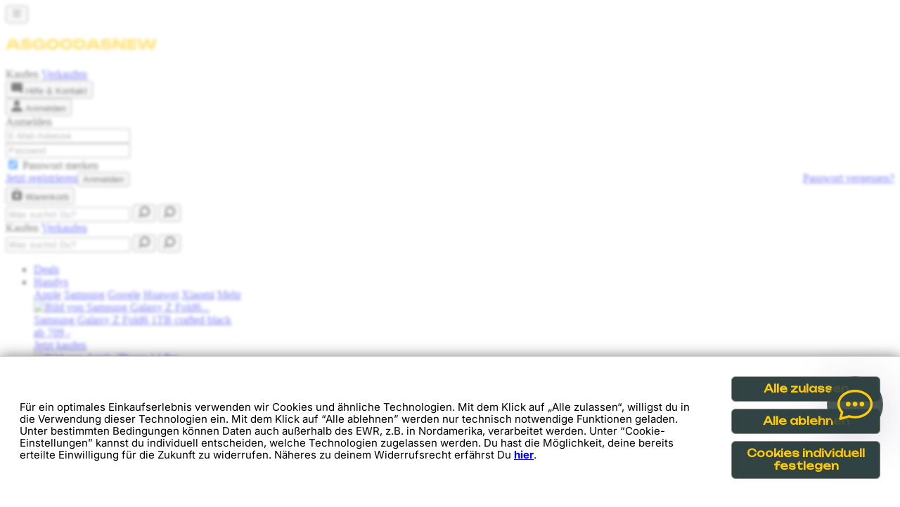

--- FILE ---
content_type: text/html; charset=UTF-8
request_url: https://asgoodasnew.de/Apple-MacBooks/Apple-MacBook-Air-2022-13-Apple-M2-8-Core-CPU-8-Core-GPU-256-GB-SSD-8-GB-mitternacht-wie-neu.html
body_size: 37045
content:
<!DOCTYPE html>
<html lang="de" prefix="og: http://ogp.me/ns#">
    <head>
                        <meta http-equiv="X-UA-Compatible" content="IE=edge"><meta name="viewport" id="Viewport" content="width=device-width, initial-scale=1, user-scalable=yes, minimum-scale=1"><meta charset=UTF-8><title>Apple MacBook Air 2022 13&quot; Apple M2 8-Core CPU | 8-Core GPU 256 GB SSD 8 GB mitternacht | asgoodasnew</title><meta name="title" content="Apple MacBook Air 2022 13&quot; Apple M2 8-Core CPU | 8-Core GPU 256 GB SSD 8 GB mitternacht | asgoodasnew"><meta name="robots" content="index, follow"><meta name="description" content="Apple MacBook Air 2022 13&quot; Apple M2 8-Core CPU | 8-Core GPU 256 GB SSD 8 GB mitternacht gebraucht bis zu 30% günstiger als neu! 30 Monate Garantie Flexible Ratenzahlung 30 Tage gratis testen"><meta name="keywords" content="apple, macbook, air, 2022, 13, quot;, m2, 8-core, cpu, gpu, 256, gb, ssd, 8, mitternacht, wie, neu, macbooks"><meta property="og:site_name" content="https://asgoodasnew.de/"><meta property="og:title" content="Apple MacBook Air 2022 13&quot; Apple M2 8-Core CPU | 8-Core GPU 256 GB SSD 8 GB mitternacht | asgoodasnew"><meta property="og:description" content="Apple MacBook Air 2022 13&quot; Apple M2 8-Core CPU | 8-Core GPU 256 GB SSD 8 GB mitternacht gebraucht bis zu 30% günstiger als neu! 30 Monate Garantie Flexible Ratenzahlung 30 Tage gratis testen"><meta property="og:type" content="product"><meta property="og:image" content="https://imageservice.asgoodasnew.com/540/19628/1759/title-0000.jpg"><meta property="og:url" content="https://asgoodasnew.de/Apple-MacBook-Air-2022-13-Apple-M2-8-Core-CPU-8-Core-GPU-256-GB-SSD-8-GB-mitternacht.html"><meta name="google-site-verification" content="8_ZUSgPIsQY-_Gvk0c7QSfwsKWtsDsdw0prfTo3l01g" />

<link rel="canonical" href="https://asgoodasnew.de/Apple-MacBook-Air-2022-13-Apple-M2-8-Core-CPU-8-Core-GPU-256-GB-SSD-8-GB-mitternacht.html"><!-- iOS Homescreen Icon (version < 4.2)--><link rel="apple-touch-icon-precomposed" media="screen and (resolution: 163dpi)" href="https://asgoodasnew.de/out/agan/img/favicons/favicon_512x512.png" /><!-- iOS Homescreen Icon --><link rel="apple-touch-icon-precomposed" href="https://asgoodasnew.de/out/agan/img/favicons/favicon_512x512.png" /><!-- iPad Homescreen Icon (version < 4.2) --><link rel="apple-touch-icon-precomposed" media="screen and (resolution: 132dpi)" href="https://asgoodasnew.de/out/agan/img/favicons/favicon_512x512.png" /><!-- iPad Homescreen Icon --><link rel="apple-touch-icon-precomposed" sizes="72x72" href="https://asgoodasnew.de/out/agan/img/favicons/favicon_512x512.png" /><!-- iPhone 4 Homescreen Icon (version < 4.2) --><link rel="apple-touch-icon-precomposed" media="screen and (resolution: 326dpi)" href="https://asgoodasnew.de/out/agan/img/favicons/favicon_512x512.png" /><!-- iPhone 4 Homescreen Icon --><link rel="apple-touch-icon-precomposed" sizes="114x114" href="https://asgoodasnew.de/out/agan/img/favicons/favicon_512x512.png" /><!-- new iPad Homescreen Icon and iOS Version > 4.2 --><link rel="apple-touch-icon-precomposed" sizes="144x144" href="https://asgoodasnew.de/out/agan/img/favicons/favicon_512x512.png" /><!-- Windows 8 --><meta name="msapplication-TileColor" content="#D83434"> <!-- Kachel-Farbe --><meta name="msapplication-TileImage" content="https://asgoodasnew.de/out/agan/img/favicons/favicon_512x512.png"><!-- Fluid --><link rel="fluid-icon" href="https://asgoodasnew.de/out/agan/img/favicons/favicon_512x512.png" title="Apple MacBook Air 2022 13&quot; Apple M2 8-Core CPU | 8-Core GPU 256 GB SSD 8 GB mitternacht | asgoodasnew" /><!-- Shortcut Icons --><link rel="shortcut icon" href="https://asgoodasnew.de/out/agan/img/favicons/favicon.ico?rand=1" type="image/x-icon" /><link rel="icon" href="https://asgoodasnew.de/out/agan/img/favicons/favicon_16x16.png" sizes="16x16" /><link rel="icon" href="https://asgoodasnew.de/out/agan/img/favicons/favicon_32x32.png" sizes="32x32" /><link rel="icon" href="https://asgoodasnew.de/out/agan/img/favicons/favicon_48x48.png" sizes="48x48" /><link rel="icon" href="https://asgoodasnew.de/out/agan/img/favicons/favicon_64x64.png" sizes="64x64" /><link rel="icon" href="https://asgoodasnew.de/out/agan/img/favicons/favicon_128x128.png" sizes="128x128" />         
<script type="text/javascript">
    dataLayer = (window.dataLayer) ? dataLayer : [];
</script>

                <link rel="stylesheet" type="text/css" href="https://asgoodasnew.de/out/agan/src/css/styles.vendor.min.css?1769494655" />
<link rel="stylesheet" type="text/css" href="https://asgoodasnew.de/modules/osc/paypal/out/src/css/paypal.min.css?1769494711" />
<link rel="stylesheet" type="text/css" href="https://asgoodasnew.de/modules/makaira/connect/out/dist/makaira.8cc9fa34.min.css" />
<link rel="stylesheet" type="text/css" href="https://asgoodasnew.de/out/agan/src/css/slidebars.min.css?1769494655" />
<link rel="stylesheet" type="text/css" href="https://asgoodasnew.de/out/agan/src/css/styles.agan.min.css?1769494655" />
<link rel="stylesheet" type="text/css" href="https://asgoodasnew.de/modules/oe/oegdprbase/out/css/oegdprbase-agan.css" />
<link rel="stylesheet" type="text/css" href="https://asgoodasnew.de/modules/ddoe/visualcms/out/src/css/font-awesome.min.css" />
<link rel="stylesheet" type="text/css" href="https://asgoodasnew.de/modules/ddoe/visualcms/out/src/css/photoswipe.min.css" />
<link rel="stylesheet" type="text/css" href="https://asgoodasnew.de/modules/ddoe/visualcms/out/src/css/style.min.css" />
<link rel="stylesheet" type="text/css" href="https://asgoodasnew.de/modules/osc/amazonpay/out/src/css/amazonpay.min.css?1769494709" />


        <!-- HTML5 shim and Respond.js IE8 support of HTML5 elements and media queries -->
        <!--[if lt IE 9]>
        <script src="https://oss.maxcdn.com/libs/html5shiv/3.7.0/html5shiv.js"></script>
        <script src="https://oss.maxcdn.com/libs/respond.js/1.4.2/respond.min.js"></script>
        <![endif]-->

        <!-- Speedkit -->
        <script src="https://asgoodasnew.app.baqend.com/v1/speedkit/install.js" async crossorigin="anonymous"></script>

                                                
                                <script type="text/javascript">
        var DY = window.DY || {};
                            DY.recommendationContext = {"type":"PRODUCT","data":["AN608654"],"lng":"de_DE"};
            </script>

<script type="text/javascript">
    /**
     * Sends dynamic yield event.
     *
     * @param {string} name
     * @param {object} properties
     */
    function sendDYEvent(name, properties) {
        var DY = window.DY || {};

        DY.API('event', {
            name: name,
            properties: properties
        });
    }

    
    
            /**
         * @returns {object}|{null} aganProduct
         */
        function getCurrentProduct() {
            return (typeof aganProduct === 'object') ? aganProduct : null;
        }

        /**
         *  Prepares and sends event.
         */
        function sendDYAddToCartEvent(product) {
            sendDYEvent('Add to Cart', {
                dyType: 'add-to-cart-v1',
                value: parseFloat(product.price || 0),
                currency: 'EUR',
                productId: product.id,
                quantity: parseInt(product.quantity || 1)
            });
        }

        var trackingInProgress = false;

        // send add to cart tracking request
        function sendRequest() {
            if (!trackingInProgress) {
                trackingInProgress = true;
                var product = getCurrentProduct();
                var runAddToBasketCallback = true;
                if (product !== null) {
                    product.quantity = document.getElementById('amountToBasket').value;
                                            sendDYAddToCartEvent(product);
                                    }
            }

            trackingInProgress = false;
        }

        // bind tracking for add to cart
        function bindAddToCartClick() {
            if (document.querySelector('#toBasket') === null) {
                return;
            }

            document.querySelector('#toBasket').addEventListener('click', function(event){
                sendRequest();
                event.stopPropagation();
            }, false);
        }

        // if dom loaded check if variant changed to bind click again
        window.addEventListener("load", function(event) {
            bindAddToCartClick();
            // mutation observer callback for channging variants
            var callback = function(mutationsList, observer) {
                if (mutationsList[0].type == 'childList') {
                    bindAddToCartClick();
                }
            };
            // initialize mutation observer
            var targetNode = document.getElementById('content');
            var observer = new MutationObserver(callback);
            observer.observe(targetNode, { childList: true });
        });
    </script>
                <script>
                    function checkGDPRCookie() {
                        let cookies = document.cookie.split(';');
                        for (let i = 0; i < cookies.length; i++) {
                            let cookie = cookies[i].trim();

                            if (cookie.startsWith('gdpr=')) {
                                let cookieValue = cookie.substring('gdpr='.length);
                                var cookieValues = cookieValue.split(',');
                                if (cookieValues.includes('marketing') || cookieValues.includes('analytics')) {
                                    return true;
                                } else {
                                    return false;
                                }
                            }
                        }
                        return false;
                    }

                    function prefetchDNS() {
                        let dnsLinks = [
                            "//cdn.dynamicyield.com",
                            "//st.dynamicyield.com",
                            "//rcom.dynamicyield.com",
                            "//static.dynamicyield.com"
                        ];

                        dnsLinks.forEach(function (link) {
                            let prefetchLink = document.createElement('link');
                            prefetchLink.rel = 'dns-prefetch';
                            prefetchLink.href = link;
                            document.head.appendChild(prefetchLink);
                        });
                    }

                    function loadDynamicScripts(dynamicYieldId) {
                        let script1 = document.createElement('script');
                        script1.type = 'text/javascript';
                        script1.src = '//cdn.dynamicyield.com/api/' + dynamicYieldId + '/api_dynamic.js';

                        let script2 = document.createElement('script');
                        script2.type = 'text/javascript';
                        script2.src = '//cdn.dynamicyield.com/api/' + dynamicYieldId + '/api_static.js';

                        document.head.appendChild(script1);
                        document.head.appendChild(script2);
                    }

                    window.onload = function () {
                        let gdprCookie = checkGDPRCookie();
                        if (gdprCookie) {
                            prefetchDNS();
                            loadDynamicScripts("8769957");
                        }
                    };
                </script>
                                                            
                
                            <script type="text/javascript" src="https://asgoodasnew.de//out/agan/src/js/pages/details.min.js" defer></script>
                                                                                    <script type="text/javascript" src="https://www.paypal.com/sdk/js?client-id=ASfujyjccQqYXhSApMhAQJWfxe5JUOm2Tf_Ki5XJwgOCxPkkb5qzahLd4CLxFMd4dPJbu_kl_cZVfyX1&currency=EUR&components=messages" defer></script>
                                    
                

                                            
                            <!-- Google Tag Manager New -->
                <script>(function(w,d,s,l,i){w[l]=w[l]||[];w[l].push({'gtm.start':new Date().getTime(),event:'gtm.js'});var f=d.getElementsByTagName(s)[0],j=d.createElement(s);j.async=true;j.src="https://load.control.asgoodasnew.de/e4mmqxsdkrhnk.js?"+i;f.parentNode.insertBefore(j,f);})(window,document,'script','dataLayer','3kei=aWQ9R1RNLU5KODJCWDNQ&apiKey=9356494f');</script>
                <!-- End Google Tag Manager New -->
                                        <!-- Google Tag Manager Old -->
                <script>(function(w,d,s,l,i){w[l]=w[l]||[];w[l].push({'gtm.start':
                            new Date().getTime(),event:'gtm.js'});var f=d.getElementsByTagName(s)[0],
                        j=d.createElement(s),dl=l!='dataLayer'?'&l='+l:'';j.async=true;j.src=
                        'https://googletagmanager.com/gtm.js?id='+i+dl;f.parentNode.insertBefore(j,f);
                    })(window,document,'script','dataLayer','GTM-TMLSD4C');
                </script>
                <!-- End Google Tag Manager Old -->
                        </head>
    <body class="cl-details">
                            <!-- Google Tag Manager (noscript) -->
        <noscript><iframe src="https://load.control.asgoodasnew.de/ns.html?id=GTM-NJ82BX3P" height="0" width="0" style="display:none;visibility:hidden"></iframe></noscript>
    <!-- End Google Tag Manager (noscript) -->

    <!-- Google Tag Manager (noscript) -->
    <noscript>
        <p role="alert" style="color: red; font-weight: bold;">
            no Javascript
        </p>
        <iframe src="https://googletagmanager.com/ns.html?id=GTM-TMLSD4C"
                height="0"
                width="0"
                style="display:none;visibility:hidden"
                title="Google Tag Manager – no JavaScript">
        </iframe>
    </noscript>
    <!-- End Google Tag Manager (noscript) -->

        
                                
    
                            
    <div class="agan-slidebar-container" canvas="container">
        
                        
            
    <script>
        function getParameterByName(name, url) {
            if (!url) url = window.location.href;
            name = name.replace(/[\[\]]/g, '\\$&');
            var regex = new RegExp('[?&]' + name + '(=([^&#]*)|&|#|$)'),
                results = regex.exec(url);
            if (!results) return null;
            if (!results[2]) return '';
            return decodeURIComponent(results[2].replace(/\+/g, ' '));
        }

        const klarna_check_applepay = async () => {
            var urlShopId = getParameterByName('shp', window.location.search);
            var urlShopParam = urlShopId ? '&shp=' + urlShopId : '';
            const isEligible = !!(window.ApplePaySession && ApplePaySession.canMakePayments());

            $.ajax({
                   type: 'POST',
                   dataType: 'json',
                   url: '/index.php?cl=KlarnaDeviceEligibility&fnc=setKcoApplePayDeviceEligibility' + urlShopParam,
                   data: { isEligible: isEligible ? 1 : 0 },
                   statusCode: {
                   200: function () {
                       console.log('Apple Pay eligibility sent successfully.');
                   },
                   400: function () {
                       console.warn('Bad request while sending Apple Pay eligibility.');
                   },
                   500: function () {
                       console.error('Server error while sending Apple Pay eligibility.');
                   }
                   }
               });
        };
        // Ensure the function runs when the script is loaded
        document.addEventListener('DOMContentLoaded', klarna_check_applepay);
    </script>

<style>
    klarna-placement{
        display: block!important;
    }
</style>


    
                                                
                                                            
                <header id="header">
            <div id="headerWrapper">
                <div class="agan-container">
                    <div class="header-box">

                        
                            <div class="header-burger-icon">
                                <button type="button" class="navbar-toggle"
                                        aria-label="mobile navigation"
                                        data-toggle="collapse"
                                        data-target=".navbar-ex1-collapse">
                                    <span class="agan_icon-size--26 agan_icon-color--sun">
                                        <svg xmlns="http://www.w3.org/2000/svg" width="16" height="16" fill="currentColor" class="bi bi-list"
     viewBox="0 0 16 16">
    <path fill-rule="evenodd"
          d="M2.5 12a.5.5 0 0 1 .5-.5h10a.5.5 0 0 1 0 1H3a.5.5 0 0 1-.5-.5m0-4a.5.5 0 0 1 .5-.5h10a.5.5 0 0 1 0 1H3a.5.5 0 0 1-.5-.5m0-4a.5.5 0 0 1 .5-.5h10a.5.5 0 0 1 0 1H3a.5.5 0 0 1-.5-.5"/>
</svg>                                    </span>
                                </button>
                            </div>
                        

                        <div class="header-logo">
    
                                <a href="https://asgoodasnew.de/"
           role="button"
           aria-label="zur Startseite"
           title="">
            <picture>
                <img class="header-logo" src="https://asgoodasnew.de/out/agan/img/logo_asgoodasnew.svg"
                     alt=""
                     width="215" height="60" type="image/svg">
            </picture>
        </a>
    

        </div>
                        <div class="hidden-xs hidden-sm">
                                                            <span class="shopSwitch">
                                
<div class="shop-switch">
    <span class="switch agan active">
        Kaufen
    </span>
    <a class="switch wkfs" href=""
       role="button"
       aria-label="Verkaufen">
        Verkaufen
    </a>
</div>

<script>
    document.addEventListener("DOMContentLoaded", (event) => {

        const wkfsSwitches = document.querySelectorAll(".wkfs");
        const aganSwitch = document.querySelector(".agan");
        const selfLink = window.location.href.split('?')[0];
        const wkfs_url = "https:\/\/verkaufen.asgoodasnew.de\/" + "?redirect=" + selfLink;

        [...wkfsSwitches].forEach((item) => {
            item.addEventListener('mouseover', () => {
                aganSwitch.style.backgroundColor = '#1d2c2b';
                aganSwitch.style.color = '#f1f5eb';
            });
            item.addEventListener('mouseout', () => {
                aganSwitch.style.backgroundColor = '';
                aganSwitch.style.color = '';
            });
            item.href = wkfs_url;
        });
    });
</script>                                </span>
                                                    </div>

                        
                            <div class="small-menu">
                                <div class="small-menu-item-wrapper">
                                    
                                    
                                        <div class="small-menu-item small-menu-item--desktop">
                                            <a class="no-line"
                                               href="https://asgoodasnew.de/index.php?force_sid=gj3gh56hnbnanb74ac1f5l4vtm&amp;cl=contact">
                                                <button aria-label="Hilfe & Kontakt"
                                                        class="small-menu-item-btn">
                                                    <span class="agan_icon-size--26 agan_icon-color--sun">
                                                        <svg xmlns="http://www.w3.org/2000/svg" width="16" height="16" fill="currentColor" class="bi bi-chat-right-fill"
     viewBox="0 0 16 16">
    <path d="M14 0a2 2 0 0 1 2 2v12.793a.5.5 0 0 1-.854.353l-2.853-2.853a1 1 0 0 0-.707-.293H2a2 2 0 0 1-2-2V2a2 2 0 0 1 2-2z"/>
</svg>                                                    </span>
                                                    <span class="small-menu-item-text">Hilfe & Kontakt</span>
                                                </button>
                                            </a>
                                        </div>
                                    

                                    
                                                                                                                            
                                        <div class="small-menu-item">
    <button class="small-menu-item-btn" onclick="flyout.toggle(event,this);" data-flyout="flyoutUser"
            aria-label="Anmelden "
    >
        <span class="agan_icon-size--26 agan_icon-color--sun">
            <svg xmlns="http://www.w3.org/2000/svg" width="16" height="16" fill="currentColor" class="bi bi-person-fill"
     viewBox="2 2 12 12">
    <path d="M3 14s-1 0-1-1 1-4 6-4 6 3 6 4-1 1-1 1zm5-6a3 3 0 1 0 0-6 3 3 0 0 0 0 6"/>
</svg>        </span>
        
            <span class="small-menu-item-text">Anmelden</span>
                    
    </button>
    <div id="flyoutUser" class="flyout-user flyout agan-flyout flyout-ignore-scroll" data-flyout-ignore-max-width="767">
        
            <div class="row">
                <div class="col-xs-12 col-sm-12">
                    <div class="service-menu-box clearfix">
                                            </div>
                </div>
                                    <div class="col-xs-12 col-sm-12">
                        <div class="service-menu-box clearfix">
                                <form class="form" id="login" name="login" action="https://asgoodasnew.de/index.php?force_sid=gj3gh56hnbnanb74ac1f5l4vtm&amp;" method="post">
        <div id="loginBox" class="loginBox" >
            <input type="hidden" name="stoken" value="B7C6D5B9" /><input type="hidden" name="sid" value="gj3gh56hnbnanb74ac1f5l4vtm" />
<input type="hidden" name="lang" value="0" />
            <input type="hidden" name="cnid" value="48e3fd9eb386520337fddc62408c1cd7" />
<input type="hidden" name="actcontrol" value="details" />

            <input type="hidden" name="fnc" value="login_noredirect">
            <input type="hidden" name="cl" value="details">
                        <input type="hidden" name="pgNr" value="0">
            <input type="hidden" name="CustomError" value="loginBoxErrors">
                            <input type="hidden" name="anid" value="4d84ef5c8beb2955e5062e078560296e">
            
            <div class="lead flyout-header">Anmelden</div>

            <input type="email" name="lgn_usr"
                   aria-required="true" aria-disabled="false" aria-label="E-Mail-Adresse"
                   autocomplete="email"
                   class="agan-input mb10" placeholder="E-Mail-Adresse"
                   pattern="[a-zA-Z0-9+_.\-]+@[a-zA-Z0-9.\-]+\.[a-z]+$" required>
            <div class="loginBox-password">
                <input type="password" name="lgn_pwd"
                       aria-required="true" aria-disabled="false" aria-label="Passwort"
                       autocomplete="current-password"
                       class="agan-input password" placeholder="Passwort" required>
                <span class="agan_icon--eye togglePassword"></span>
            </div>

                            <div class="btn-checkbox mt15 mb15">
                    <input id="remember" name="lgn_cook" type="checkbox" value="1" checked>
                    <label for="remember"
                           class="btn-checkbox-label--multiline">Passwort merken</label>
                </div>
            
            <button type="submit" class="btn btn-cta-second no-line btn-block mb20">
                Anmelden
            </button>

                            <a class="textLink-agan--caret pull-left" id="registerLink" role="button"
                   href="https://asgoodasnew.de/index.php?force_sid=gj3gh56hnbnanb74ac1f5l4vtm&amp;cl=register">
                    Jetzt registrieren
                </a>
            
            <a class="textLink-agan pull-right forgotPasswordOpener"
               href="https://asgoodasnew.de/index.php?force_sid=gj3gh56hnbnanb74ac1f5l4vtm&amp;cl=forgotpwd">
                Passwort vergessen?
            </a>
        </div>
    </form>
                        </div>
                    </div>
                
                                
            </div>
        
    </div>
</div>
                                    

                                                                        
                                                                                                                                                                                                            <div class="small-menu-item">
                    <button aria-label="Warenkorb" class="small-menu-item-btn last noClick">
                <span class="agan_icon-size--26 agan_icon-color--sun">
                    <svg xmlns="http://www.w3.org/2000/svg" width="16" height="16" fill="currentColor" class="bi bi-bag-heart-fill"
     viewBox="0 0 16 16">
    <path d="M11.5 4v-.5a3.5 3.5 0 1 0-7 0V4H1v10a2 2 0 0 0 2 2h10a2 2 0 0 0 2-2V4zM8 1a2.5 2.5 0 0 1 2.5 2.5V4h-5v-.5A2.5 2.5 0 0 1 8 1m0 6.993c1.664-1.711 5.825 1.283 0 5.132-5.825-3.85-1.664-6.843 0-5.132"/>
</svg>                </span>
                <span class="small-menu-item-text">Warenkorb</span>
            </button>
            </div>

                                    
                                </div>
                            </div>
                        

                        <div class="hidden-xs hidden-sm">
                            <div class="search-desktop">
                                
            <form class="form search" action="https://asgoodasnew.de/index.php?force_sid=gj3gh56hnbnanb74ac1f5l4vtm&amp;" method="get" name="search">
            <input type="hidden" name="stoken" value="B7C6D5B9" /><input type="hidden" name="sid" value="gj3gh56hnbnanb74ac1f5l4vtm" />
<input type="hidden" name="lang" value="0" />
            <input type="hidden" name="cl" value="search">
                                        <input type="hidden" name="makaira-search-active" value="true">
            
            
                <div class="input-group agan-input-group">
                    
                        <input id="searchParam" name="searchparam" type="text" class="form-control"
                               aria-invalid="false" aria-required="false" aria-disabled="false" autocomplete="off" aria-label="Was suchst Du?"
                               value="" placeholder="Was suchst Du?">
                    
                    
                        <span class="input-group-addon">
                            <button type="button" class="agan-input-group-btn search-button--mobile"
                                    aria-label="Suchen"
                                    title="Suchen">
                                <span class="agan_icon-size--24 agan_icon-color--stone">
                                    <svg xmlns="http://www.w3.org/2000/svg" width="16" height="16" fill="currentColor" class="bi bi-search-heart-fill" viewBox="0 0 16 16">
    <path d="M0.3,15.7c0.4,0.4,1.1,0.4,1.5,0l2.8-2.8c0,0,0.1-0.1,0.1-0.1c1.2,0.9,2.7,1.4,4.2,1.4c3.9,0,7.1-3.2,7.1-7.1S12.8,0,8.9,0
    C5,0,1.9,3.2,1.9,7.1c0,1.5,0.5,3,1.4,4.2c0,0-0.1,0.1-0.1,0.1l-2.8,2.8C-0.1,14.6-0.1,15.3,0.3,15.7z M3.9,7.1c0-2.8,2.3-5,5-5h0
    c2.8,0,5,2.3,5,5v0c0,2.8-2.3,5-5,5h0C6.2,12.1,3.9,9.8,3.9,7.1L3.9,7.1z"/>
</svg>                                </span>
                            </button>
                            <button type="submit" class="agan-input-group-btn search-button--desktop"
                                    aria-label="Suchen"
                                    title="Suchen">
                                <span class="agan_icon-size--24 agan_icon-color--stone agan_icon-bg--agan-bg">
                                    <svg xmlns="http://www.w3.org/2000/svg" width="16" height="16" fill="currentColor" class="bi bi-search-heart-fill" viewBox="0 0 16 16">
    <path d="M0.3,15.7c0.4,0.4,1.1,0.4,1.5,0l2.8-2.8c0,0,0.1-0.1,0.1-0.1c1.2,0.9,2.7,1.4,4.2,1.4c3.9,0,7.1-3.2,7.1-7.1S12.8,0,8.9,0
    C5,0,1.9,3.2,1.9,7.1c0,1.5,0.5,3,1.4,4.2c0,0-0.1,0.1-0.1,0.1l-2.8,2.8C-0.1,14.6-0.1,15.3,0.3,15.7z M3.9,7.1c0-2.8,2.3-5,5-5h0
    c2.8,0,5,2.3,5,5v0c0,2.8-2.3,5-5,5h0C6.2,12.1,3.9,9.8,3.9,7.1L3.9,7.1z"/>
</svg>                                </span>
                            </button>
                        </span>
                    
                </div>
            
        </form>
        
    



                            </div>

                        </div>
                    </div>
                    <div class="hidden-md hidden-lg mobileSearchInput">
                        <div class="secondRow-mobile">
                                                            <div class="shopSwitch-mobile">
                                    
<div class="shop-switch">
    <span class="switch agan active">
        Kaufen
    </span>
    <a class="switch wkfs" href=""
       role="button"
       aria-label="Verkaufen">
        Verkaufen
    </a>
</div>

<script>
    document.addEventListener("DOMContentLoaded", (event) => {

        const wkfsSwitches = document.querySelectorAll(".wkfs");
        const aganSwitch = document.querySelector(".agan");
        const selfLink = window.location.href.split('?')[0];
        const wkfs_url = "https:\/\/verkaufen.asgoodasnew.de\/" + "?redirect=" + selfLink;

        [...wkfsSwitches].forEach((item) => {
            item.addEventListener('mouseover', () => {
                aganSwitch.style.backgroundColor = '#1d2c2b';
                aganSwitch.style.color = '#f1f5eb';
            });
            item.addEventListener('mouseout', () => {
                aganSwitch.style.backgroundColor = '';
                aganSwitch.style.color = '';
            });
            item.href = wkfs_url;
        });
    });
</script>                                </div>
                                                        <div class="search-mobile">
                                
            <form class="form search" action="https://asgoodasnew.de/index.php?force_sid=gj3gh56hnbnanb74ac1f5l4vtm&amp;" method="get" name="search">
            <input type="hidden" name="stoken" value="B7C6D5B9" /><input type="hidden" name="sid" value="gj3gh56hnbnanb74ac1f5l4vtm" />
<input type="hidden" name="lang" value="0" />
            <input type="hidden" name="cl" value="search">
                                        <input type="hidden" name="makaira-search-active" value="true">
            
            
                <div class="input-group agan-input-group">
                    
                        <input id="searchParam" name="searchparam" type="text" class="form-control"
                               aria-invalid="false" aria-required="false" aria-disabled="false" autocomplete="off" aria-label="Was suchst Du?"
                               value="" placeholder="Was suchst Du?">
                    
                    
                        <span class="input-group-addon">
                            <button type="button" class="agan-input-group-btn search-button--mobile"
                                    aria-label="Suchen"
                                    title="Suchen">
                                <span class="agan_icon-size--24 agan_icon-color--stone">
                                    <svg xmlns="http://www.w3.org/2000/svg" width="16" height="16" fill="currentColor" class="bi bi-search-heart-fill" viewBox="0 0 16 16">
    <path d="M0.3,15.7c0.4,0.4,1.1,0.4,1.5,0l2.8-2.8c0,0,0.1-0.1,0.1-0.1c1.2,0.9,2.7,1.4,4.2,1.4c3.9,0,7.1-3.2,7.1-7.1S12.8,0,8.9,0
    C5,0,1.9,3.2,1.9,7.1c0,1.5,0.5,3,1.4,4.2c0,0-0.1,0.1-0.1,0.1l-2.8,2.8C-0.1,14.6-0.1,15.3,0.3,15.7z M3.9,7.1c0-2.8,2.3-5,5-5h0
    c2.8,0,5,2.3,5,5v0c0,2.8-2.3,5-5,5h0C6.2,12.1,3.9,9.8,3.9,7.1L3.9,7.1z"/>
</svg>                                </span>
                            </button>
                            <button type="submit" class="agan-input-group-btn search-button--desktop"
                                    aria-label="Suchen"
                                    title="Suchen">
                                <span class="agan_icon-size--24 agan_icon-color--stone agan_icon-bg--agan-bg">
                                    <svg xmlns="http://www.w3.org/2000/svg" width="16" height="16" fill="currentColor" class="bi bi-search-heart-fill" viewBox="0 0 16 16">
    <path d="M0.3,15.7c0.4,0.4,1.1,0.4,1.5,0l2.8-2.8c0,0,0.1-0.1,0.1-0.1c1.2,0.9,2.7,1.4,4.2,1.4c3.9,0,7.1-3.2,7.1-7.1S12.8,0,8.9,0
    C5,0,1.9,3.2,1.9,7.1c0,1.5,0.5,3,1.4,4.2c0,0-0.1,0.1-0.1,0.1l-2.8,2.8C-0.1,14.6-0.1,15.3,0.3,15.7z M3.9,7.1c0-2.8,2.3-5,5-5h0
    c2.8,0,5,2.3,5,5v0c0,2.8-2.3,5-5,5h0C6.2,12.1,3.9,9.8,3.9,7.1L3.9,7.1z"/>
</svg>                                </span>
                            </button>
                        </span>
                    
                </div>
            
        </form>
        
    



                            </div>
                        </div>
                    </div>
                </div>

                
                    <nav id="mainnav" class="navbar-default" role="navigation" data-maxmenuitems="10">
    <div class="agan-container">
        <div class="collapse navbar-collapse navbar-ex1-collapse mega-nav">
            <ul id="navigation" class="nav navbar-nav">
                
                                                                                                                            <li class="mega-nav-item  menu-item-0">
        <a href="https://www.asgoodasnew.de/Gutscheine"            class="mega-nav-item-title" role="menuitem">
            Deals
        </a>
            </li>
                                                                                                                            <li class="mega-nav-item  menu-item-1">
        <a href="https://asgoodasnew.de/Handys/?force_sid=ov72htl5ek03s3e6lebu926fei"            class="mega-nav-item-title" role="menuitem">
            Handys
        </a>
                    <div class="mega-nav-item-frame">
                <div class="mega-nav-item-content">
                    <div class="mega-nav-item-subcat">
                                                                                    <a href="https://asgoodasnew.de/Handys/Apple/?force_sid=ov72htl5ek03s3e6lebu926fei" title="Gehe zur Kategorie Apple" role="menuitem">Apple</a>
                                                                                                                <a href="https://asgoodasnew.de/Handys/Samsung/?force_sid=ov72htl5ek03s3e6lebu926fei" title="Gehe zur Kategorie Samsung" role="menuitem">Samsung</a>
                                                                                                                <a href="https://asgoodasnew.de/Handys/Google/?force_sid=ov72htl5ek03s3e6lebu926fei" title="Gehe zur Kategorie Google" role="menuitem">Google</a>
                                                                                                                <a href="https://asgoodasnew.de/Handys/Huawei/?force_sid=ov72htl5ek03s3e6lebu926fei" title="Gehe zur Kategorie Huawei" role="menuitem">Huawei</a>
                                                                                                                <a href="https://asgoodasnew.de/Handys/Xiaomi/?force_sid=ov72htl5ek03s3e6lebu926fei" title="Gehe zur Kategorie Xiaomi" role="menuitem">Xiaomi</a>
                                                                                                                <a href="https://asgoodasnew.de/Handys/Mehr/?force_sid=ov72htl5ek03s3e6lebu926fei" title="Gehe zur Kategorie Mehr" role="menuitem">Mehr</a>
                                                    
                                            </div>

                                                                                    <div class="mega-nav-item-teaser-left">
                            
    
                                <div class="">
                                    
                            <div class="mega-nav-item-teaser-container-wrapper">
            <a href="https://asgoodasnew.de/Samsung-Galaxy-Z-Fold6-1TB-crafted-black.html?force_sid=gj3gh56hnbnanb74ac1f5l4vtm" class="menu-item-element-picture">
                <img class="isLoading" data-src="https://imageservice.asgoodasnew.com/290/22150/2201/title-0000.jpg"
                     alt="Bild von Samsung Galaxy Z Fold6...">
                <div class="menu-item-element-wrapper">
                    <div class="menu-item-element-title">
                        Samsung Galaxy Z Fold6 1TB crafted black
                    </div>
                    <div class="menu-item-element-price-box">
                        
                                                                                                                                                                    

                        
                                                        
                                                                                                                                                                                                                                                            <span class="menu-item-element-price-from">
                                                                            ab

                                                                            <span class="voucher">
                                            <span class="megamenu-price--newprice">
                                                709,-
                                            </span>
                                        </span>
                                                                    </span>
                                                            
                                                    
                    </div>
                </div>
                <span class="textLink-agan--caret menu-item-element-buy">Jetzt kaufen</span>
            </a>
        </div>
                                    </div>
                            

                        </div>
                                        <div class="mega-nav-item-teaser-right">
                        
    
                            <div class="mega-nav-item-teaser-right-container vat">
                                                                    <div>
                                        
                            <div class="mega-nav-item-teaser-container-wrapper">
            <a href="https://asgoodasnew.de/Apple-iPhone-14-Pro-128GB-dunkellila.html?force_sid=gj3gh56hnbnanb74ac1f5l4vtm" class="menu-item-element-picture">
                <img class="isLoading" data-src="https://imageservice.asgoodasnew.com/290/19903/1273/title-0000.jpg"
                     alt="Bild von Apple iPhone 14 Pro...">
                <div class="menu-item-element-wrapper">
                    <div class="menu-item-element-title">
                        Apple iPhone 14 Pro 128GB dunkellila
                    </div>
                    <div class="menu-item-element-price-box">
                        
                                                                                                                                                                    

                        
                                                        
                                                                                                                                                                                                                                                            <span class="menu-item-element-price-from">
                                                                            ab

                                                                            <span class="voucher">
                                            <span class="megamenu-price--newprice">
                                                340,-
                                            </span>
                                        </span>
                                                                    </span>
                                                            
                                                    
                    </div>
                </div>
                <span class="textLink-agan--caret menu-item-element-buy">Jetzt kaufen</span>
            </a>
        </div>
                                        </div>
                                                            </div>
                                                            <div class="mega-nav-item-teaser-right-container vab">
                                    <div>
                                        
                            <div class="mega-nav-item-teaser-container-wrapper">
            <a href="https://asgoodasnew.de/Google-Pixel-9-Pro-512GB-Obsidian.html?force_sid=gj3gh56hnbnanb74ac1f5l4vtm" class="menu-item-element-picture">
                <img class="isLoading" data-src="https://imageservice.asgoodasnew.com/290/22240/1966/title-0000.jpg"
                     alt="Bild von Google Pixel 9 Pro...">
                <div class="menu-item-element-wrapper">
                    <div class="menu-item-element-title">
                        Google Pixel 9 Pro 512GB Obsidian
                    </div>
                    <div class="menu-item-element-price-box">
                        
                                                                                                                                                                    

                        
                                                        
                                                                                                                                                                                                                                                            <span class="menu-item-element-price-from">
                                                                            ab

                                                                            <span class="voucher">
                                            <span class="megamenu-price--newprice">
                                                589,-
                                            </span>
                                        </span>
                                                                    </span>
                                                            
                                                    
                    </div>
                </div>
                <span class="textLink-agan--caret menu-item-element-buy">Jetzt kaufen</span>
            </a>
        </div>
                                        </div>
                                </div>
                                                                                        <div class="mega-nav-item-teaser-right-container vab">
                                    <div>
                                        
                            <div class="mega-nav-item-teaser-container-wrapper">
            <a href="https://asgoodasnew.de/Handys/Apple/Apple-iPhone-16-Pro-Max-256GB-titan-wuestensand.html?force_sid=gj3gh56hnbnanb74ac1f5l4vtm" class="menu-item-element-picture">
                <img class="isLoading" data-src="https://imageservice.asgoodasnew.com/290/22308/2224/title-0000.jpg"
                     alt="Bild von Apple iPhone 16 Pro...">
                <div class="menu-item-element-wrapper">
                    <div class="menu-item-element-title">
                        Apple iPhone 16 Pro Max 256GB titan wüstensand
                    </div>
                    <div class="menu-item-element-price-box">
                        
                                                                                                                                                                    

                        
                                                        
                                                                                                                                                                                                                                                            <span class="menu-item-element-price-from">
                                                                            ab

                                                                            <span class="voucher">
                                            <span class="megamenu-price--newprice">
                                                689,-
                                            </span>
                                        </span>
                                                                    </span>
                                                            
                                                    
                    </div>
                </div>
                <span class="textLink-agan--caret menu-item-element-buy">Jetzt kaufen</span>
            </a>
        </div>
                                        </div>
                                </div>
                                                    

                    </div>
                </div>
            </div>
            </li>
                                                                                                                            <li class="mega-nav-item  menu-item-2">
        <a href="https://asgoodasnew.de/Tablets/?force_sid=ov72htl5ek03s3e6lebu926fei"            class="mega-nav-item-title" role="menuitem">
            Tablets
        </a>
                    <div class="mega-nav-item-frame">
                <div class="mega-nav-item-content">
                    <div class="mega-nav-item-subcat">
                                                                                    <a href="https://asgoodasnew.de/Tablets/Apple/?force_sid=ov72htl5ek03s3e6lebu926fei" title="Gehe zur Kategorie Apple" role="menuitem">Apple</a>
                                                                                                                <a href="https://asgoodasnew.de/Tablets/Samsung/?force_sid=ov72htl5ek03s3e6lebu926fei" title="Gehe zur Kategorie Samsung" role="menuitem">Samsung</a>
                                                                                                                <a href="https://asgoodasnew.de/Tablets/Microsoft/?force_sid=ov72htl5ek03s3e6lebu926fei" title="Gehe zur Kategorie Microsoft" role="menuitem">Microsoft</a>
                                                                                                                <a href="https://asgoodasnew.de/Tablets/Google/?force_sid=ov72htl5ek03s3e6lebu926fei" title="Gehe zur Kategorie Google" role="menuitem">Google</a>
                                                                                                                <a href="https://asgoodasnew.de/Tablets/Xiaomi/?force_sid=ov72htl5ek03s3e6lebu926fei" title="Gehe zur Kategorie Xiaomi" role="menuitem">Xiaomi</a>
                                                                                                                <a href="https://asgoodasnew.de/Tablets/Mehr/?force_sid=ov72htl5ek03s3e6lebu926fei" title="Gehe zur Kategorie Mehr" role="menuitem">Mehr</a>
                                                                                                                <a href="https://asgoodasnew.de/Tablets/E-Book-Reader/?force_sid=ov72htl5ek03s3e6lebu926fei" title="Gehe zur Kategorie E-Book-Reader" role="menuitem">E-Book-Reader</a>
                                                    
                                            </div>

                                                                                    <div class="mega-nav-item-teaser-left">
                            
    
                                <div class="">
                                    
                            <div class="mega-nav-item-teaser-container-wrapper">
            <a href="https://asgoodasnew.de/Apple-iPad-Air-11-Wi-Fi-2025-M3-128GB-space-grau.html?force_sid=gj3gh56hnbnanb74ac1f5l4vtm" class="menu-item-element-picture">
                <img class="isLoading" data-src="https://imageservice.asgoodasnew.com/290/22539/1674/title-0000.jpg"
                     alt="Bild von Apple iPad Air...">
                <div class="menu-item-element-wrapper">
                    <div class="menu-item-element-title">
                        Apple iPad Air 11&quot; Wi-Fi 2025 (M3) 128GB space grau
                    </div>
                    <div class="menu-item-element-price-box">
                        
                                                                                                                                                                    

                        
                                                        
                                                                                                                                                                                                                                                            <span class="menu-item-element-price-from">
                                                                            ab

                                                                            <span class="voucher">
                                            <span class="megamenu-price--newprice">
                                                299,-
                                            </span>
                                        </span>
                                                                    </span>
                                                            
                                                    
                    </div>
                </div>
                <span class="textLink-agan--caret menu-item-element-buy">Jetzt kaufen</span>
            </a>
        </div>
                                    </div>
                            

                        </div>
                                        <div class="mega-nav-item-teaser-right">
                        
    
                            <div class="mega-nav-item-teaser-right-container vat">
                                                                    <div>
                                        
                            <div class="mega-nav-item-teaser-container-wrapper">
            <a href="https://asgoodasnew.de/Samsung-Galaxy-Tab-S11-Ultra-5G-1TB-Grey.html?force_sid=gj3gh56hnbnanb74ac1f5l4vtm" class="menu-item-element-picture">
                <img class="isLoading" data-src="https://imageservice.asgoodasnew.com/290/22714/1905/title-0000.jpg"
                     alt="Bild von Samsung Galaxy Tab S11...">
                <div class="menu-item-element-wrapper">
                    <div class="menu-item-element-title">
                        Samsung Galaxy Tab S11 Ultra 5G 1TB Grey
                    </div>
                    <div class="menu-item-element-price-box">
                        
                                                                                                                                                                    

                        
                                                        
                                                                                                                                                                                                                                                            <span class="menu-item-element-price-from">
                                                                            ab

                                                                            <span class="voucher">
                                            <span class="megamenu-price--newprice">
                                                909,-
                                            </span>
                                        </span>
                                                                    </span>
                                                            
                                                    
                    </div>
                </div>
                <span class="textLink-agan--caret menu-item-element-buy">Jetzt kaufen</span>
            </a>
        </div>
                                        </div>
                                                            </div>
                                                            <div class="mega-nav-item-teaser-right-container vab">
                                    <div>
                                        
                            <div class="mega-nav-item-teaser-container-wrapper">
            <a href="https://asgoodasnew.de/Apple-iPad-Pro-11-Wi-Fi-2024-M4-256GB-space-schwarz.html?force_sid=gj3gh56hnbnanb74ac1f5l4vtm" class="menu-item-element-picture">
                <img class="isLoading" data-src="https://imageservice.asgoodasnew.com/290/21985/1959/title-0000.jpg"
                     alt="Bild von Apple iPad Pro...">
                <div class="menu-item-element-wrapper">
                    <div class="menu-item-element-title">
                        Apple iPad Pro 11&quot; Wi-Fi 2024 (M4) 256GB space schwarz
                    </div>
                    <div class="menu-item-element-price-box">
                        
                                                                                                                                                                    

                        
                                                        
                                                                                                                                                                                                                                                            <span class="menu-item-element-price-from">
                                                                            ab

                                                                            <span class="voucher">
                                            <span class="megamenu-price--newprice">
                                                569,-
                                            </span>
                                        </span>
                                                                    </span>
                                                            
                                                    
                    </div>
                </div>
                <span class="textLink-agan--caret menu-item-element-buy">Jetzt kaufen</span>
            </a>
        </div>
                                        </div>
                                </div>
                                                                                        <div class="mega-nav-item-teaser-right-container vab">
                                    <div>
                                        
                            <div class="mega-nav-item-teaser-container-wrapper">
            <a href="https://asgoodasnew.de/Tablets/Samsung/Samsung-Galaxy-Tab-A11-X236-128GB-Grey.html?force_sid=gj3gh56hnbnanb74ac1f5l4vtm" class="menu-item-element-picture">
                <img class="isLoading" data-src="https://imageservice.asgoodasnew.com/290/22949/1905/title-0000.jpg"
                     alt="Bild von Samsung Galaxy Tab...">
                <div class="menu-item-element-wrapper">
                    <div class="menu-item-element-title">
                        Samsung Galaxy Tab A11+ X236 128GB Grey
                    </div>
                    <div class="menu-item-element-price-box">
                        
                                                                                                                                                                    

                        
                                                        
                                                                                                                                                                                                                                                            <span class="menu-item-element-price-from">
                                                                            ab

                                                                            <span class="voucher">
                                            <span class="megamenu-price--newprice">
                                                99,-
                                            </span>
                                        </span>
                                                                    </span>
                                                            
                                                    
                    </div>
                </div>
                <span class="textLink-agan--caret menu-item-element-buy">Jetzt kaufen</span>
            </a>
        </div>
                                        </div>
                                </div>
                                                    

                    </div>
                </div>
            </div>
            </li>
                                                                                                                            <li class="mega-nav-item  menu-item-3">
        <a href="https://asgoodasnew.de/Apple-MacBooks/?force_sid=ov72htl5ek03s3e6lebu926fei"            class="mega-nav-item-title" role="menuitem">
            MacBooks
        </a>
                    <div class="mega-nav-item-frame">
                <div class="mega-nav-item-content">
                    <div class="mega-nav-item-subcat">
                                                                                    <a href="https://asgoodasnew.de/Apple-MacBooks/MacBook-Air/?force_sid=ov72htl5ek03s3e6lebu926fei" title="Gehe zur Kategorie MacBook Air" role="menuitem">MacBook Air</a>
                                                                                                                <a href="https://asgoodasnew.de/Apple-MacBooks/MacBook-Pro/?force_sid=ov72htl5ek03s3e6lebu926fei" title="Gehe zur Kategorie MacBook Pro" role="menuitem">MacBook Pro</a>
                                                    
                                            </div>

                                                                                    <div class="mega-nav-item-teaser-left">
                            
    
                                <div class="">
                                    
                            <div class="mega-nav-item-teaser-container-wrapper">
            <a href="https://asgoodasnew.de/Apple-MacBook-Pro-2020-M1-13-Apple-M1-8-Core-GPU-512-GB-SSD-8-GB-space-grau.html?force_sid=gj3gh56hnbnanb74ac1f5l4vtm" class="menu-item-element-picture">
                <img class="isLoading" data-src="https://imageservice.asgoodasnew.com/290/18004/15/title-0000.jpg"
                     alt="Bild von Apple MacBook Pro 2020...">
                <div class="menu-item-element-wrapper">
                    <div class="menu-item-element-title">
                        Apple MacBook Pro 2020 13&quot; M1 Chip 8-Core CPU | 8-Core GPU 512 GB SSD 8 GB space grau
                    </div>
                    <div class="menu-item-element-price-box">
                        
                                                                                                                                                                    

                        
                                                        
                                                                                                                                                                                                                                                            <span class="menu-item-element-price-from">
                                                                            ab

                                                                            <span class="voucher">
                                            <span class="megamenu-price--newprice">
                                                344,-
                                            </span>
                                        </span>
                                                                    </span>
                                                            
                                                    
                    </div>
                </div>
                <span class="textLink-agan--caret menu-item-element-buy">Jetzt kaufen</span>
            </a>
        </div>
                                    </div>
                            

                        </div>
                                        <div class="mega-nav-item-teaser-right">
                        
    
                            <div class="mega-nav-item-teaser-right-container vat">
                                                                    <div>
                                        
                            <div class="mega-nav-item-teaser-container-wrapper">
            <a href="https://asgoodasnew.de/Apple-MacBook-Air-2024-15-M3-8-Core-CPU-10-Core-GPU-256-GB-SSD-16-GB-mitternacht.html?force_sid=gj3gh56hnbnanb74ac1f5l4vtm" class="menu-item-element-picture">
                <img class="isLoading" data-src="https://imageservice.asgoodasnew.com/290/21886/1759/title-0000.jpg"
                     alt="Bild von Apple MacBook Air 2024...">
                <div class="menu-item-element-wrapper">
                    <div class="menu-item-element-title">
                        Apple MacBook Air 2024 15&quot; M3 8-Core CPU | 10-Core GPU 256 GB SSD 16 GB mitternacht
                    </div>
                    <div class="menu-item-element-price-box">
                        
                                                                                                                                                                    

                        
                                                        
                                                                                                                                                                                                                                                            <span class="menu-item-element-price-from">
                                                                            ab

                                                                            <span class="voucher">
                                            <span class="megamenu-price--newprice">
                                                560,-
                                            </span>
                                        </span>
                                                                    </span>
                                                            
                                                    
                    </div>
                </div>
                <span class="textLink-agan--caret menu-item-element-buy">Jetzt kaufen</span>
            </a>
        </div>
                                        </div>
                                                            </div>
                                                            <div class="mega-nav-item-teaser-right-container vab">
                                    <div>
                                        
                            <div class="mega-nav-item-teaser-container-wrapper">
            <a href="https://asgoodasnew.de/Apple-MacBook-Pro-2024-16-M4-Pro-14-Core-CPU-20-Core-GPU-512-GB-SSD-24-GB-space-schwarz.html?force_sid=gj3gh56hnbnanb74ac1f5l4vtm" class="menu-item-element-picture">
                <img class="isLoading" data-src="https://imageservice.asgoodasnew.com/290/22442/1959/title-0000.jpg"
                     alt="Bild von Apple MacBook Pro 2024...">
                <div class="menu-item-element-wrapper">
                    <div class="menu-item-element-title">
                        Apple MacBook Pro 2024 16&quot; M4 Pro 14-Core CPU | 20-Core GPU 512 GB SSD 24 GB space schwarz
                    </div>
                    <div class="menu-item-element-price-box">
                        
                                                                                                                                                                    

                        
                                                        
                                                                                                                                                                                                                                                            <span class="menu-item-element-price-from">
                                                                            ab

                                                                            <span class="voucher">
                                            <span class="megamenu-price--newprice">
                                                1191,-
                                            </span>
                                        </span>
                                                                    </span>
                                                            
                                                    
                    </div>
                </div>
                <span class="textLink-agan--caret menu-item-element-buy">Jetzt kaufen</span>
            </a>
        </div>
                                        </div>
                                </div>
                                                                                        <div class="mega-nav-item-teaser-right-container vab">
                                    <div>
                                        
                            <div class="mega-nav-item-teaser-container-wrapper">
            <a href="https://asgoodasnew.de/Apple-MacBooks/Apple-MacBook-Air-2020-M1-13-M1-8-Core-GPU-512-GB-SSD-8-GB-space-grau.html?force_sid=gj3gh56hnbnanb74ac1f5l4vtm" class="menu-item-element-picture">
                <img class="isLoading" data-src="https://imageservice.asgoodasnew.com/290/17939/15/title-0000.jpg"
                     alt="Bild von Apple MacBook Air 2020...">
                <div class="menu-item-element-wrapper">
                    <div class="menu-item-element-title">
                        Apple MacBook Air 2020 13&quot; M1 Chip 8-Core CPU | 8-Core GPU 512 GB SSD 8 GB space grau
                    </div>
                    <div class="menu-item-element-price-box">
                        
                                                                                                                                                                    

                        
                                                        
                                                                                                                                                                                                                                                            <span class="menu-item-element-price-from">
                                                                            ab

                                                                            <span class="voucher">
                                            <span class="megamenu-price--newprice">
                                                368,-
                                            </span>
                                        </span>
                                                                    </span>
                                                            
                                                    
                    </div>
                </div>
                <span class="textLink-agan--caret menu-item-element-buy">Jetzt kaufen</span>
            </a>
        </div>
                                        </div>
                                </div>
                                                    

                    </div>
                </div>
            </div>
            </li>
                                                                                                                            <li class="mega-nav-item  menu-item-4">
        <a href="https://asgoodasnew.de/Macs/?force_sid=ov72htl5ek03s3e6lebu926fei"            class="mega-nav-item-title" role="menuitem">
            Macs
        </a>
                    <div class="mega-nav-item-frame">
                <div class="mega-nav-item-content">
                    <div class="mega-nav-item-subcat">
                                                                                    <a href="https://asgoodasnew.de/Macs/iMac/?force_sid=ov72htl5ek03s3e6lebu926fei" title="Gehe zur Kategorie iMac" role="menuitem">iMac</a>
                                                                                                                <a href="https://asgoodasnew.de/Macs/Mac-mini/?force_sid=ov72htl5ek03s3e6lebu926fei" title="Gehe zur Kategorie Mac mini" role="menuitem">Mac mini</a>
                                                                                                                <a href="https://asgoodasnew.de/Macs/Mac-Studio/?force_sid=ov72htl5ek03s3e6lebu926fei" title="Gehe zur Kategorie Mac Studio" role="menuitem">Mac Studio</a>
                                                    
                                            </div>

                                                                                    <div class="mega-nav-item-teaser-left">
                            
    
                                <div class="">
                                    
                            <div class="mega-nav-item-teaser-container-wrapper">
            <a href="https://asgoodasnew.de/Apple-Mac-mini-2023-mit-Gigabit-Ethernet-M2-Pro-10-Core-CPU-16-Core-GPU-512-GB-SSD-16-GB-silber.html?force_sid=gj3gh56hnbnanb74ac1f5l4vtm" class="menu-item-element-picture">
                <img class="isLoading" data-src="https://imageservice.asgoodasnew.com/290/20626/2/title-0000.jpg"
                     alt="Bild von Apple Mac mini 2023 M2...">
                <div class="menu-item-element-wrapper">
                    <div class="menu-item-element-title">
                        Apple Mac mini 2023 M2 Gigabit Ethernet Pro 10-Core CPU | 16-Core GPU 512 GB SSD 16 GB silber
                    </div>
                    <div class="menu-item-element-price-box">
                        
                                                                                                                                                                    

                        
                                                        
                                                                                                                                                                                                                                                            <span class="menu-item-element-price-from">
                                                                            ab

                                                                            <span class="menu-item-element-price">411,-</span>
                                                                    </span>
                                                            
                                                    
                    </div>
                </div>
                <span class="textLink-agan--caret menu-item-element-buy">Jetzt kaufen</span>
            </a>
        </div>
                                    </div>
                            

                        </div>
                                        <div class="mega-nav-item-teaser-right">
                        
    
                            <div class="mega-nav-item-teaser-right-container vat">
                                                                    <div>
                                        
                            <div class="mega-nav-item-teaser-container-wrapper">
            <a href="https://asgoodasnew.de/Apple-Mac-Studio-2022-M1-Max-10-Core-CPU-32-Core-GPU-1-TB-SSD-32-GB-silber.html?force_sid=gj3gh56hnbnanb74ac1f5l4vtm" class="menu-item-element-picture">
                <img class="isLoading" data-src="https://imageservice.asgoodasnew.com/290/20727/2/title-0000.jpg"
                     alt="Bild von Apple Mac Studio 2022...">
                <div class="menu-item-element-wrapper">
                    <div class="menu-item-element-title">
                        Apple Mac Studio 2022 M1 Max 10-Core CPU | 32-Core GPU 1 TB SSD 32 GB silber
                    </div>
                    <div class="menu-item-element-price-box">
                        
                                                                                                                                                                    

                        
                                                        
                                                                                                                                                                                                                                                            <span class="menu-item-element-price-from">
                                                                            ab

                                                                            <span class="menu-item-element-price">699,-</span>
                                                                    </span>
                                                            
                                                    
                    </div>
                </div>
                <span class="textLink-agan--caret menu-item-element-buy">Jetzt kaufen</span>
            </a>
        </div>
                                        </div>
                                                            </div>
                                                            <div class="mega-nav-item-teaser-right-container vab">
                                    <div>
                                        
                            <div class="mega-nav-item-teaser-container-wrapper">
            <a href="https://asgoodasnew.de/Apple-Mac-mini-2024-mit-Gigabit-Ethernet-M4-Pro-12-Core-CPU-16-Core-GPU-512-GB-SSD-24-GB-silber.html?force_sid=gj3gh56hnbnanb74ac1f5l4vtm" class="menu-item-element-picture">
                <img class="isLoading" data-src="https://imageservice.asgoodasnew.com/290/22439/2/title-0000.jpg"
                     alt="Bild von Apple Mac mini 2024 M4...">
                <div class="menu-item-element-wrapper">
                    <div class="menu-item-element-title">
                        Apple Mac mini 2024 M4 Gigabit Ethernet Pro 12-Core CPU | 16-Core GPU 512 GB SSD 24 GB silber
                    </div>
                    <div class="menu-item-element-price-box">
                        
                                                                                                                                                                    

                        
                                                        
                                                                                                                                                                                                                                                            <span class="menu-item-element-price-from">
                                                                            ab

                                                                            <span class="menu-item-element-price">669,-</span>
                                                                    </span>
                                                            
                                                    
                    </div>
                </div>
                <span class="textLink-agan--caret menu-item-element-buy">Jetzt kaufen</span>
            </a>
        </div>
                                        </div>
                                </div>
                                                                                        <div class="mega-nav-item-teaser-right-container vab">
                                    <div>
                                        
                            <div class="mega-nav-item-teaser-container-wrapper">
            <a href="https://asgoodasnew.de/Apple-iMac-24-4-5K-Display-2021-M1-Chip-8-Core-CPU-8-Core-GPU-256-GB-SSD-8-GB-blau-oxid-1.html?force_sid=gj3gh56hnbnanb74ac1f5l4vtm" class="menu-item-element-picture">
                <img class="isLoading" data-src="https://imageservice.asgoodasnew.com/290/18282/7/title-0000.jpg"
                     alt="Bild von Apple iMac 24&quot;...">
                <div class="menu-item-element-wrapper">
                    <div class="menu-item-element-title">
                        Apple iMac 24&quot; 4.5K Display (2021) M1 Chip 8-Core CPU | 8-Core GPU 256 GB SSD 8 GB blau
                    </div>
                    <div class="menu-item-element-price-box">
                        
                                                                                                                                                                    

                        
                                                        
                                                                                                                                                                                                                                                            <span class="menu-item-element-price-from">
                                                                            ab

                                                                            <span class="menu-item-element-price">355,20 €</span>
                                                                    </span>
                                                            
                                                    
                    </div>
                </div>
                <span class="textLink-agan--caret menu-item-element-buy">Jetzt kaufen</span>
            </a>
        </div>
                                        </div>
                                </div>
                                                    

                    </div>
                </div>
            </div>
            </li>
                                                                                                                            <li class="mega-nav-item  menu-item-5">
        <a href="https://asgoodasnew.de/Foto-Video/?force_sid=ov72htl5ek03s3e6lebu926fei"            class="mega-nav-item-title" role="menuitem">
            Foto und Video
        </a>
                    <div class="mega-nav-item-frame">
                <div class="mega-nav-item-content">
                    <div class="mega-nav-item-subcat">
                                                                                    <a href="https://asgoodasnew.de/Foto-Video/Kameras/?force_sid=ov72htl5ek03s3e6lebu926fei" title="Gehe zur Kategorie Kameras" role="menuitem">Kameras</a>
                                                                                                                <a href="https://asgoodasnew.de/Foto-Video/Objektive/?force_sid=ov72htl5ek03s3e6lebu926fei" title="Gehe zur Kategorie Objektive" role="menuitem">Objektive</a>
                                                                                                                <a href="https://asgoodasnew.de/Foto-Video/Camcorder/?force_sid=ov72htl5ek03s3e6lebu926fei" title="Gehe zur Kategorie Camcorder" role="menuitem">Camcorder</a>
                                                    
                                            </div>

                                                                                    <div class="mega-nav-item-teaser-left">
                            
    
                                <div class="">
                                    
                            <div class="mega-nav-item-teaser-container-wrapper">
            <a href="https://asgoodasnew.de/Sony-Alpha-7-IV-Body.html?force_sid=gj3gh56hnbnanb74ac1f5l4vtm" class="menu-item-element-picture">
                <img class="isLoading" data-src="https://imageservice.asgoodasnew.com/290/18835/1/title-0000.jpg"
                     alt="Bild von Sony Alpha 7 IV Body">
                <div class="menu-item-element-wrapper">
                    <div class="menu-item-element-title">
                        Sony Alpha 7 IV Body
                    </div>
                    <div class="menu-item-element-price-box">
                        
                                                                                                                                                                    

                        
                                                        
                                                                                                                                                                                                                                                            <span class="menu-item-element-price-from">
                                                                            ab

                                                                            <span class="voucher">
                                            <span class="megamenu-price--newprice">
                                                779,-
                                            </span>
                                        </span>
                                                                    </span>
                                                            
                                                    
                    </div>
                </div>
                <span class="textLink-agan--caret menu-item-element-buy">Jetzt kaufen</span>
            </a>
        </div>
                                    </div>
                            

                        </div>
                                        <div class="mega-nav-item-teaser-right">
                        
    
                            <div class="mega-nav-item-teaser-right-container vat">
                                                                    <div>
                                        
                            <div class="mega-nav-item-teaser-container-wrapper">
            <a href="https://asgoodasnew.de/Foto-Video/Camcorder/DJI-Osmo-Pocket-3-schwarz.html?force_sid=gj3gh56hnbnanb74ac1f5l4vtm" class="menu-item-element-picture">
                <img class="isLoading" data-src="https://imageservice.asgoodasnew.com/290/21888/1/title-0000.jpg"
                     alt="Bild von DJI Osmo Pocket 3 schwarz">
                <div class="menu-item-element-wrapper">
                    <div class="menu-item-element-title">
                        DJI Osmo Pocket 3 schwarz
                    </div>
                    <div class="menu-item-element-price-box">
                        
                                                                                                                                                                    

                        
                                                        
                                                                                                                                                                                                                                                            <span class="menu-item-element-price-from">
                                                                            ab

                                                                            <span class="voucher">
                                            <span class="megamenu-price--newprice">
                                                159,-
                                            </span>
                                        </span>
                                                                    </span>
                                                            
                                                    
                    </div>
                </div>
                <span class="textLink-agan--caret menu-item-element-buy">Jetzt kaufen</span>
            </a>
        </div>
                                        </div>
                                                            </div>
                                                            <div class="mega-nav-item-teaser-right-container vab">
                                    <div>
                                        
                            <div class="mega-nav-item-teaser-container-wrapper">
            <a href="https://asgoodasnew.de/Fujifilm-X-E5-silber.html?force_sid=gj3gh56hnbnanb74ac1f5l4vtm" class="menu-item-element-picture">
                <img class="isLoading" data-src="https://imageservice.asgoodasnew.com/290/22888/2/title-0000.jpg"
                     alt="Bild von Fujifilm X-E5 silber">
                <div class="menu-item-element-wrapper">
                    <div class="menu-item-element-title">
                        Fujifilm X-E5 silber
                    </div>
                    <div class="menu-item-element-price-box">
                        
                                                                                                                                                                    

                        
                                                        
                                                                                                                                                                                                                                                            <span class="menu-item-element-price-from">
                                                                            ab

                                                                            <span class="voucher">
                                            <span class="megamenu-price--newprice">
                                                579,-
                                            </span>
                                        </span>
                                                                    </span>
                                                            
                                                    
                    </div>
                </div>
                <span class="textLink-agan--caret menu-item-element-buy">Jetzt kaufen</span>
            </a>
        </div>
                                        </div>
                                </div>
                                                                                        <div class="mega-nav-item-teaser-right-container vab">
                                    <div>
                                        
                            <div class="mega-nav-item-teaser-container-wrapper">
            <a href="https://asgoodasnew.de/Foto-Video/Kameras/Canon/Canon-EOS-R5-Body-sehr-gut.html?force_sid=gj3gh56hnbnanb74ac1f5l4vtm" class="menu-item-element-picture">
                <img class="isLoading" data-src="https://imageservice.asgoodasnew.com/290/18033/1/title-0000.jpg"
                     alt="Bild von Canon EOS R5 Body">
                <div class="menu-item-element-wrapper">
                    <div class="menu-item-element-title">
                        Canon EOS R5 Body
                    </div>
                    <div class="menu-item-element-price-box">
                        
                                                                                                                                                                    

                        
                                                        
                                                                                                                                                                                <span class="menu-item-element-price-from">
                                                                            <p class="megamenu-condition">Zustand:
                                            sehr gut</p>
                                                                           ab

                                                                            <span class="voucher">
                                            <span class="megamenu-price--newprice">
                                                1899,-
                                            </span>
                                        </span>
                                                                    </span>
                                                            
                                                    
                    </div>
                </div>
                <span class="textLink-agan--caret menu-item-element-buy">Jetzt kaufen</span>
            </a>
        </div>
                                        </div>
                                </div>
                                                    

                    </div>
                </div>
            </div>
            </li>
                                                                                                                            <li class="mega-nav-item  menu-item-6">
        <a href="https://asgoodasnew.de/Smartwatches/?force_sid=ov72htl5ek03s3e6lebu926fei"            class="mega-nav-item-title" role="menuitem">
            Smartwatches
        </a>
                    <div class="mega-nav-item-frame">
                <div class="mega-nav-item-content">
                    <div class="mega-nav-item-subcat">
                                                                                    <a href="https://asgoodasnew.de/Smartwatches/Apple/?force_sid=ov72htl5ek03s3e6lebu926fei" title="Gehe zur Kategorie Apple" role="menuitem">Apple</a>
                                                                                                                <a href="https://asgoodasnew.de/Smartwatches/Samsung/?force_sid=ov72htl5ek03s3e6lebu926fei" title="Gehe zur Kategorie Samsung" role="menuitem">Samsung</a>
                                                                                                                <a href="https://asgoodasnew.de/Smartwatches/Google/?force_sid=ov72htl5ek03s3e6lebu926fei" title="Gehe zur Kategorie Google" role="menuitem">Google</a>
                                                                                                                <a href="https://asgoodasnew.de/Smartwatches/Garmin/?force_sid=ov72htl5ek03s3e6lebu926fei" title="Gehe zur Kategorie Garmin" role="menuitem">Garmin</a>
                                                                                                                <a href="https://asgoodasnew.de/Smartwatches/Polar/?force_sid=ov72htl5ek03s3e6lebu926fei" title="Gehe zur Kategorie Polar" role="menuitem">Polar</a>
                                                    
                                            </div>

                                                                                    <div class="mega-nav-item-teaser-left">
                            
    
                                <div class="">
                                    
                            <div class="mega-nav-item-teaser-container-wrapper">
            <a href="https://asgoodasnew.de/Apple-Watch-Ultra-2-GPS-Cellular-49mm-Titan-natur-inkl-2-Ocean-Armbaender-blau-weiss-limitiert.html?force_sid=gj3gh56hnbnanb74ac1f5l4vtm" class="menu-item-element-picture">
                <img class="isLoading" data-src="https://imageservice.asgoodasnew.com/290/21429/67/title-0000.jpg"
                     alt="Bild von Apple Watch Ultra 2...">
                <div class="menu-item-element-wrapper">
                    <div class="menu-item-element-title">
                        Apple Watch Ultra 2 GPS + Cellular 49mm Titan natur – inkl. 2 Ocean Armbänder blau &amp; weiß, limitiert
                    </div>
                    <div class="menu-item-element-price-box">
                        
                                                                                                                                                                    

                        
                                                        
                                                                                                                                                                                                                                                            <span class="menu-item-element-price-from">
                                                                            ab

                                                                            <span class="voucher">
                                            <span class="megamenu-price--newprice">
                                                242,-
                                            </span>
                                        </span>
                                                                    </span>
                                                            
                                                    
                    </div>
                </div>
                <span class="textLink-agan--caret menu-item-element-buy">Jetzt kaufen</span>
            </a>
        </div>
                                    </div>
                            

                        </div>
                                        <div class="mega-nav-item-teaser-right">
                        
    
                            <div class="mega-nav-item-teaser-right-container vat">
                                                                    <div>
                                        
                            <div class="mega-nav-item-teaser-container-wrapper">
            <a href="https://asgoodasnew.de/Smartwatches/Google/Pixel-Watch-4/Google-Pixel-Watch-4-polished-silver-41mm-Sportarmband-iris-Wi-Fi-neu.html?force_sid=gj3gh56hnbnanb74ac1f5l4vtm" class="menu-item-element-picture">
                <img class="isLoading" data-src="https://imageservice.asgoodasnew.com/290/22730/2279/title-0000.jpg"
                     alt="Bild von Google Pixel Watch 4...">
                <div class="menu-item-element-wrapper">
                    <div class="menu-item-element-title">
                        Google Pixel Watch 4 polished silver 41mm Sportarmband iris (Wi-Fi)
                    </div>
                    <div class="menu-item-element-price-box">
                        
                                                                                                                                                                    

                        
                                                        
                                                                                                                                                                                <span class="menu-item-element-price-from">
                                                                            <p class="megamenu-condition">Zustand:
                                            neu</p>
                                                                           ab

                                                                            <span class="voucher">
                                            <span class="megamenu-price--newprice">
                                                295,-
                                            </span>
                                        </span>
                                                                    </span>
                                                            
                                                    
                    </div>
                </div>
                <span class="textLink-agan--caret menu-item-element-buy">Jetzt kaufen</span>
            </a>
        </div>
                                        </div>
                                                            </div>
                                                            <div class="mega-nav-item-teaser-right-container vab">
                                    <div>
                                        
                            <div class="mega-nav-item-teaser-container-wrapper">
            <a href="https://asgoodasnew.de/Smartwatches/Apple/Apple-Watch-Series-10-GPS-46mm-Aluminium-diamantschwarz-Sportarmband-schwarz-M-L-wie-neu.html?force_sid=gj3gh56hnbnanb74ac1f5l4vtm" class="menu-item-element-picture">
                <img class="isLoading" data-src="https://imageservice.asgoodasnew.com/290/22365/955/title-0000.jpg"
                     alt="Bild von Apple Watch Series 10...">
                <div class="menu-item-element-wrapper">
                    <div class="menu-item-element-title">
                        Apple Watch Series 10 GPS 46mm Aluminium diamantschwarz Sportarmband schwarz M/L
                    </div>
                    <div class="menu-item-element-price-box">
                        
                                                                                                                                                                    

                        
                                                        
                                                                                                                                                                                <span class="menu-item-element-price-from">
                                                                            <p class="megamenu-condition">Zustand:
                                            wie neu</p>
                                                                           ab

                                                                            <span class="voucher">
                                            <span class="megamenu-price--newprice">
                                                349,-
                                            </span>
                                        </span>
                                                                    </span>
                                                            
                                                    
                    </div>
                </div>
                <span class="textLink-agan--caret menu-item-element-buy">Jetzt kaufen</span>
            </a>
        </div>
                                        </div>
                                </div>
                                                                                        <div class="mega-nav-item-teaser-right-container vab">
                                    <div>
                                        
                            <div class="mega-nav-item-teaser-container-wrapper">
            <a href="https://asgoodasnew.de/Apple-Watch-Ultra-2-GPS-Cellular-49mm-Titan-schwarz-Ocean-Armband-schwarz.html?force_sid=gj3gh56hnbnanb74ac1f5l4vtm" class="menu-item-element-picture">
                <img class="isLoading" data-src="https://imageservice.asgoodasnew.com/290/22336/1/title-0000.jpg"
                     alt="Bild von Apple Watch Ultra 2...">
                <div class="menu-item-element-wrapper">
                    <div class="menu-item-element-title">
                        Apple Watch Ultra 2 GPS + Cellular 49mm Titan schwarz Ocean Armband schwarz
                    </div>
                    <div class="menu-item-element-price-box">
                        
                                                                                                                                                                    

                        
                                                        
                                                                                                                                                                                                                                                            <span class="menu-item-element-price-from">
                                                                            ab

                                                                            <span class="voucher">
                                            <span class="megamenu-price--newprice">
                                                339,-
                                            </span>
                                        </span>
                                                                    </span>
                                                            
                                                    
                    </div>
                </div>
                <span class="textLink-agan--caret menu-item-element-buy">Jetzt kaufen</span>
            </a>
        </div>
                                        </div>
                                </div>
                                                    

                    </div>
                </div>
            </div>
            </li>
                                                                                                                            <li class="mega-nav-item  menu-item-7">
        <a href="https://asgoodasnew.de/Konsolen/?force_sid=ov72htl5ek03s3e6lebu926fei"            class="mega-nav-item-title" role="menuitem">
            Konsolen
        </a>
                    <div class="mega-nav-item-frame">
                <div class="mega-nav-item-content">
                    <div class="mega-nav-item-subcat">
                                                                                    <a href="https://asgoodasnew.de/Konsolen/PlayStation/?force_sid=ov72htl5ek03s3e6lebu926fei" title="Gehe zur Kategorie PlayStation" role="menuitem">PlayStation</a>
                                                                                                                <a href="https://asgoodasnew.de/Konsolen/Xbox/?force_sid=ov72htl5ek03s3e6lebu926fei" title="Gehe zur Kategorie Xbox" role="menuitem">Xbox</a>
                                                                                                                <a href="https://asgoodasnew.de/Konsolen/Nintendo-Switch/?force_sid=ov72htl5ek03s3e6lebu926fei" title="Gehe zur Kategorie Nintendo Switch" role="menuitem">Nintendo Switch</a>
                                                                                                                <a href="https://asgoodasnew.de/Konsolen/Handheld/?force_sid=ov72htl5ek03s3e6lebu926fei" title="Gehe zur Kategorie Handheld" role="menuitem">Handheld</a>
                                                    
                                            </div>

                                                                                    <div class="mega-nav-item-teaser-left">
                            
    
                                <div class="">
                                    
                            <div class="mega-nav-item-teaser-container-wrapper">
            <a href="https://asgoodasnew.de/Sony-PlayStation-5-Digital-Edition-825GB-weiss.html?force_sid=gj3gh56hnbnanb74ac1f5l4vtm" class="menu-item-element-picture">
                <img class="isLoading" data-src="https://imageservice.asgoodasnew.com/290/17936/8/title-0000.jpg"
                     alt="Bild von Sony PlayStation 5...">
                <div class="menu-item-element-wrapper">
                    <div class="menu-item-element-title">
                        Sony PlayStation 5 Digital Edition - 825GB weiß
                    </div>
                    <div class="menu-item-element-price-box">
                        
                                                                                                                                                                    

                        
                                                        
                                                                                                                                                                                                                                                            <span class="menu-item-element-price-from">
                                                                            ab

                                                                            <span class="voucher">
                                            <span class="megamenu-price--newprice">
                                                309,-
                                            </span>
                                        </span>
                                                                    </span>
                                                            
                                                    
                    </div>
                </div>
                <span class="textLink-agan--caret menu-item-element-buy">Jetzt kaufen</span>
            </a>
        </div>
                                    </div>
                            

                        </div>
                                        <div class="mega-nav-item-teaser-right">
                        
    
                            <div class="mega-nav-item-teaser-right-container vat">
                                                                    <div>
                                        
                            <div class="mega-nav-item-teaser-container-wrapper">
            <a href="https://asgoodasnew.de/Nintendo-Switch-2-schwarz.html?force_sid=gj3gh56hnbnanb74ac1f5l4vtm" class="menu-item-element-picture">
                <img class="isLoading" data-src="https://imageservice.asgoodasnew.com/290/22573/1/title-0000.jpg"
                     alt="Bild von Nintendo Switch 2 schwarz">
                <div class="menu-item-element-wrapper">
                    <div class="menu-item-element-title">
                        Nintendo Switch 2 schwarz
                    </div>
                    <div class="menu-item-element-price-box">
                        
                                                                                                                                                                    

                        
                                                        
                                                                                                                                                                                                                                                            <span class="menu-item-element-price-from">
                                                                            ab

                                                                            <span class="voucher">
                                            <span class="megamenu-price--newprice">
                                                319,-
                                            </span>
                                        </span>
                                                                    </span>
                                                            
                                                    
                    </div>
                </div>
                <span class="textLink-agan--caret menu-item-element-buy">Jetzt kaufen</span>
            </a>
        </div>
                                        </div>
                                                            </div>
                                                            <div class="mega-nav-item-teaser-right-container vab">
                                    <div>
                                        
                            <div class="mega-nav-item-teaser-container-wrapper">
            <a href="https://asgoodasnew.de/Microsoft-Xbox-Series-S-512GB-weiss.html?force_sid=gj3gh56hnbnanb74ac1f5l4vtm" class="menu-item-element-picture">
                <img class="isLoading" data-src="https://imageservice.asgoodasnew.com/290/17938/8/title-0000.jpg"
                     alt="Bild von Microsoft Xbox Series...">
                <div class="menu-item-element-wrapper">
                    <div class="menu-item-element-title">
                        Microsoft Xbox Series S - 512GB weiß
                    </div>
                    <div class="menu-item-element-price-box">
                        
                                                                                                                                                                    

                        
                                                        
                                                                                                                                                                                                                                                            <span class="menu-item-element-price-from">
                                                                            ab

                                                                            <span class="voucher">
                                            <span class="megamenu-price--newprice">
                                                199,-
                                            </span>
                                        </span>
                                                                    </span>
                                                            
                                                    
                    </div>
                </div>
                <span class="textLink-agan--caret menu-item-element-buy">Jetzt kaufen</span>
            </a>
        </div>
                                        </div>
                                </div>
                                                                                        <div class="mega-nav-item-teaser-right-container vab">
                                    <div>
                                        
                            <div class="mega-nav-item-teaser-container-wrapper">
            <a href="https://asgoodasnew.de/Microsoft-Xbox-Series-X-1TB-schwarz.html?force_sid=gj3gh56hnbnanb74ac1f5l4vtm" class="menu-item-element-picture">
                <img class="isLoading" data-src="https://imageservice.asgoodasnew.com/290/17937/1/title-0000.jpg"
                     alt="Bild von Microsoft Xbox Series...">
                <div class="menu-item-element-wrapper">
                    <div class="menu-item-element-title">
                        Microsoft Xbox Series X - 1TB schwarz
                    </div>
                    <div class="menu-item-element-price-box">
                        
                                                                                                                                                                    

                        
                                                        
                                                                                                                                                                                                                                                            <span class="menu-item-element-price-from">
                                                                            ab

                                                                            <span class="voucher">
                                            <span class="megamenu-price--newprice">
                                                399,-
                                            </span>
                                        </span>
                                                                    </span>
                                                            
                                                    
                    </div>
                </div>
                <span class="textLink-agan--caret menu-item-element-buy">Jetzt kaufen</span>
            </a>
        </div>
                                        </div>
                                </div>
                                                    

                    </div>
                </div>
            </div>
            </li>
                                                                                                                            <li class="mega-nav-item  menu-item-8">
        <a href="https://asgoodasnew.de/Outlet/?force_sid=ov72htl5ek03s3e6lebu926fei"            class="mega-nav-item-title" role="menuitem">
            OUTLET
        </a>
            </li>
                                                                                                                            <li class="mega-nav-item  menu-item-9">
        <a href="https://asgoodasnew.de/Zubehoer/?force_sid=ov72htl5ek03s3e6lebu926fei"            class="mega-nav-item-title" role="menuitem">
            Zubehör
        </a>
                    <div class="mega-nav-item-frame">
                <div class="mega-nav-item-content">
                    <div class="mega-nav-item-subcat">
                                                                                    <a href="https://asgoodasnew.de/Zubehoer/Kopfhoerer/?force_sid=ov72htl5ek03s3e6lebu926fei" title="Gehe zur Kategorie Kopfhörer" role="menuitem">Kopfhörer</a>
                                                                                                                <a href="https://asgoodasnew.de/Zubehoer/Handy/?force_sid=ov72htl5ek03s3e6lebu926fei" title="Gehe zur Kategorie Handy" role="menuitem">Handy</a>
                                                                                                                <a href="https://asgoodasnew.de/Zubehoer/Tablet/?force_sid=ov72htl5ek03s3e6lebu926fei" title="Gehe zur Kategorie Tablet" role="menuitem">Tablet</a>
                                                                                                                <a href="https://asgoodasnew.de/Zubehoer/Mac-MacBook/?force_sid=ov72htl5ek03s3e6lebu926fei" title="Gehe zur Kategorie Mac &amp; MacBook" role="menuitem">Mac &amp; MacBook</a>
                                                                                                                <a href="https://asgoodasnew.de/Zubehoer/Smartwatch/?force_sid=ov72htl5ek03s3e6lebu926fei" title="Gehe zur Kategorie Smartwatch" role="menuitem">Smartwatch</a>
                                                                                                                <a href="https://asgoodasnew.de/Zubehoer/Kamera/?force_sid=ov72htl5ek03s3e6lebu926fei" title="Gehe zur Kategorie Kamera" role="menuitem">Kamera</a>
                                                                                                                <a href="https://asgoodasnew.de/Zubehoer/Gaming/?force_sid=ov72htl5ek03s3e6lebu926fei" title="Gehe zur Kategorie Gaming" role="menuitem">Gaming</a>
                                                    
                                            </div>

                                                                                    <div class="mega-nav-item-teaser-left">
                            
    
                                <div class="">
                                    
                            <div class="mega-nav-item-teaser-container-wrapper">
            <a href="https://asgoodasnew.de/asgoodasnew-30W-USB-C-GaN-Schnellladegeraet-ID21592-schwarz-neu.html?force_sid=gj3gh56hnbnanb74ac1f5l4vtm" class="menu-item-element-picture">
                <img class="isLoading" data-src="https://imageservice.asgoodasnew.com/290/21592/1/title-0000.jpg"
                     alt="Bild von asgoodasnew 30W USB-C...">
                <div class="menu-item-element-wrapper">
                    <div class="menu-item-element-title">
                        asgoodasnew 30W USB-C GaN Schnellladegerät -ID21592 schwarz
                    </div>
                    <div class="menu-item-element-price-box">
                        
                                                                                                                                                                    

                        
                                                        
                                                                                                                                                                                <span class="menu-item-element-price-from">
                                                                            <p class="megamenu-condition">Zustand:
                                            neu</p>
                                                                           ab

                                                                            <span class="menu-item-element-price">15,-</span>
                                                                    </span>
                                                            
                                                    
                    </div>
                </div>
                <span class="textLink-agan--caret menu-item-element-buy">Jetzt kaufen</span>
            </a>
        </div>
                                    </div>
                            

                        </div>
                                        <div class="mega-nav-item-teaser-right">
                        
    
                            <div class="mega-nav-item-teaser-right-container vat">
                                                                    <div>
                                        
                            <div class="mega-nav-item-teaser-container-wrapper">
            <a href="https://asgoodasnew.de/Zubehoer/Smartphone-Zubehoer/Halterungen/3in1-magnetische-Ladestation-fuer-Apple-Watch-AirPods-iPhone-ID21837-schwarz-neu.html?force_sid=gj3gh56hnbnanb74ac1f5l4vtm" class="menu-item-element-picture">
                <img class="isLoading" data-src="https://imageservice.asgoodasnew.com/290/21837/1/title-0000.jpg"
                     alt="Bild von 3in1 magnetische...">
                <div class="menu-item-element-wrapper">
                    <div class="menu-item-element-title">
                        3in1 magnetische Ladestation für Apple Watch / AirPods / iPhone -ID21837 schwarz
                    </div>
                    <div class="menu-item-element-price-box">
                        
                                                                                                                                                                    

                        
                                                        
                                                                                                                                                                                <span class="menu-item-element-price-from">
                                                                            <p class="megamenu-condition">Zustand:
                                            neu</p>
                                                                           ab

                                                                            <span class="menu-item-element-price">29,-</span>
                                                                    </span>
                                                            
                                                    
                    </div>
                </div>
                <span class="textLink-agan--caret menu-item-element-buy">Jetzt kaufen</span>
            </a>
        </div>
                                        </div>
                                                            </div>
                                                            <div class="mega-nav-item-teaser-right-container vab">
                                    <div>
                                        
                            <div class="mega-nav-item-teaser-container-wrapper">
            <a href="https://asgoodasnew.de/Zubehoer/Gaming/Sony-Playstation-5-Controller-DualSense-white-oxid.html?force_sid=gj3gh56hnbnanb74ac1f5l4vtm" class="menu-item-element-picture">
                <img class="isLoading" data-src="https://imageservice.asgoodasnew.com/290/20706/83/title-0000.jpg"
                     alt="Bild von Sony Playstation 5...">
                <div class="menu-item-element-wrapper">
                    <div class="menu-item-element-title">
                        Sony Playstation 5 Controller DualSense white
                    </div>
                    <div class="menu-item-element-price-box">
                        
                                                                                                                                                                    

                        
                                                        
                                                                                                                                                                                                                                                            <span class="menu-item-element-price-from">
                                                                            ab

                                                                            <span class="menu-item-element-price">35,-</span>
                                                                    </span>
                                                            
                                                    
                    </div>
                </div>
                <span class="textLink-agan--caret menu-item-element-buy">Jetzt kaufen</span>
            </a>
        </div>
                                        </div>
                                </div>
                                                                                        <div class="mega-nav-item-teaser-right-container vab">
                                    <div>
                                        
                            <div class="mega-nav-item-teaser-container-wrapper">
            <a href="https://asgoodasnew.de/Apple-AirPods-4-weiss.html?force_sid=gj3gh56hnbnanb74ac1f5l4vtm" class="menu-item-element-picture">
                <img class="isLoading" data-src="https://imageservice.asgoodasnew.com/290/22275/8/title-0000.jpg"
                     alt="Bild von Apple AirPods 4 weiß">
                <div class="menu-item-element-wrapper">
                    <div class="menu-item-element-title">
                        Apple AirPods 4 weiß
                    </div>
                    <div class="menu-item-element-price-box">
                        
                                                                                                                                                                    

                        
                                                        
                                                                                                                                                                                                                                                            <span class="menu-item-element-price-from">
                                                                            ab

                                                                            <span class="menu-item-element-price">65,-</span>
                                                                    </span>
                                                            
                                                    
                    </div>
                </div>
                <span class="textLink-agan--caret menu-item-element-buy">Jetzt kaufen</span>
            </a>
        </div>
                                        </div>
                                </div>
                                                    

                    </div>
                </div>
            </div>
            </li>
                                                                                                                            <li class="mega-nav-item hideItem menu-item-10">
        <a href="https://www.asgoodasnew.com" target="_blank"           class="mega-nav-item-title" role="menuitem">
            Technik-Beratung
        </a>
            </li>
                                    

                <li class="dropdown moreLinks show-more">
                    <a class="dropdown-toggle" data-toggle="dropdown" href="#">Mehr</a>
                    <ul class="dropdown-menu" role="menu"></ul>
                </li>
            </ul>
        </div>
    </div>
</nav>

                



            </div>
        </header>
            
        
        <div class="mobile-slider--wrapper">
            <a href="https://asgoodasnew.de/index.php?force_sid=gj3gh56hnbnanb74ac1f5l4vtm&amp;">Startseite</a>
    
                    <a href="https://asgoodasnew.de/Gutscheine/" target="_blank">
            Deals
        </a>
    
                                        <a href="https://asgoodasnew.de/Apple-MacBooks/?force_sid=gj3gh56hnbnanb74ac1f5l4vtm">Apple MacBooks</a>
            
            
            
                                                            <a href="https://asgoodasnew.de/Apple-MacBooks/MacBook-Air/?force_sid=gj3gh56hnbnanb74ac1f5l4vtm">MacBook Air</a>
            
            
            
                                                            <a href="https://asgoodasnew.de/Apple-MacBooks/MacBook-Air/MacBook-Air-2025/?force_sid=gj3gh56hnbnanb74ac1f5l4vtm">MacBook Air 2025</a>
            
            
            
                                                            <a href="https://asgoodasnew.de/Apple-MacBooks/MacBook-Air/MacBook-Air-2024/?force_sid=gj3gh56hnbnanb74ac1f5l4vtm">MacBook Air 2024</a>
            
            
            
                                                            <a href="https://asgoodasnew.de/Apple-MacBooks/MacBook-Air/MacBook-Air-2023/?force_sid=gj3gh56hnbnanb74ac1f5l4vtm">MacBook Air 2023</a>
            
            
            
                                                            <a href="https://asgoodasnew.de/Apple-MacBooks/MacBook-Air/MacBook-Air-2020/?force_sid=gj3gh56hnbnanb74ac1f5l4vtm">MacBook Air 2020</a>
            
            
            
                                                            <a href="https://asgoodasnew.de/Apple-MacBooks/MacBook-Air/MacBook-Air-2019/?force_sid=gj3gh56hnbnanb74ac1f5l4vtm">MacBook Air 2019</a>
            
            
            
                                                            <a href="https://asgoodasnew.de/Apple-MacBooks/MacBook-Air/MacBook-Air-2018/?force_sid=gj3gh56hnbnanb74ac1f5l4vtm">MacBook Air 2018</a>
            
            
            
                        
                    <a href="https://www.asgoodasnew.com/" target="_blank">
            Technik-Beratung
        </a>
    
    </div>
<script>
    document.addEventListener("DOMContentLoaded", () => {
        const element = document.querySelector(".mobile-slider--wrapper");
        element.addEventListener("scroll", (event) => {
            element.classList.add("no-overlay");
        });
    });
</script>

                    
                <div id="usp">
    <div class="agan-container">
        <div class="usp-box">
            <div class="usp-item">
                <a role="button" onclick="flyout.toggle(event,this);"
                   aria-label="30 Monate Garantie"
                   data-flyout="flyout-usp-warranty">
                    <span class="agan_icon-size--28 agan_icon-color--sun mr05">
                        <svg xmlns="http://www.w3.org/2000/svg" width="16" height="16" fill="currentColor" class="bi bi-shield"
     viewBox="0 0 16 16">
    <path d="M5.338 1.59a61 61 0 0 0-2.837.856.48.48 0 0 0-.328.39c-.554 4.157.726 7.19 2.253 9.188a10.7 10.7 0 0 0 2.287 2.233c.346.244.652.42.893.533q.18.085.293.118a1 1 0 0 0 .101.025 1 1 0 0 0 .1-.025q.114-.034.294-.118c.24-.113.547-.29.893-.533a10.7 10.7 0 0 0 2.287-2.233c1.527-1.997 2.807-5.031 2.253-9.188a.48.48 0 0 0-.328-.39c-.651-.213-1.75-.56-2.837-.855C9.552 1.29 8.531 1.067 8 1.067c-.53 0-1.552.223-2.662.524zM5.072.56C6.157.265 7.31 0 8 0s1.843.265 2.928.56c1.11.3 2.229.655 2.887.87a1.54 1.54 0 0 1 1.044 1.262c.596 4.477-.787 7.795-2.465 9.99a11.8 11.8 0 0 1-2.517 2.453 7 7 0 0 1-1.048.625c-.28.132-.581.24-.829.24s-.548-.108-.829-.24a7 7 0 0 1-1.048-.625 11.8 11.8 0 0 1-2.517-2.453C1.928 10.487.545 7.169 1.141 2.692A1.54 1.54 0 0 1 2.185 1.43 63 63 0 0 1 5.072.56"/>
</svg>                    </span>
                    <span class="usp-item-text">30 Monate Garantie*</span>
                </a>
                <div id="flyout-usp-warranty" class="flyout-usp-warranty flyout">
                    <div class="container-fluid dd-ve-container clearfix"><div class="row"><div class="col-sm-12 col-xs-12"><div class="dd-shortcode-text"><p><strong><br>
</strong></p>
<p><strong>Das gibt´s nur bei uns!</strong></p>
<p><span class="fa fa-check" aria-hidden="true"></span><span style="font-size: 12px">&nbsp;Nur bei uns im Webshop&nbsp;</span></p>
<p><span class="fa fa-check" aria-hidden="true"></span><span style="font-size: 12px">&nbsp;Zusätzlich zur gesetzlichen Gewährleistung</span></p><p><span class="fa fa-check" aria-hidden="true" style="font-size: 14px;"></span><span style="font-size: 12px;">&nbsp;Auf&nbsp;</span><span style="color: rgb(51, 51, 51); font-family: Roboto, &quot;Helvetica Neue&quot;, Helvetica, Arial, sans-serif; font-size: 12px;">alle unsere Produkte, ausgenommen Zubehör</span><span style="font-size: 12px"><br></span></p><p><span class="fa fa-check" aria-hidden="true" style="font-size: 14px;"></span><span style="font-size: 12px;">&nbsp;Kostenlose Anmeldung nach Kauf</span></p><p><span class="fa fa-check" aria-hidden="true" style="font-size: 14px;"></span><span style="font-size: 12px;">&nbsp;Mehr Infos findest du <a class="cmslink" href="https://asgoodasnew.de/30-Monate-Garantie/">hier</a></span><span style="font-size: 12px"><br></span></p><p><span style="font-size: 12px"><br></span></p></div></div></div></div>
                </div>
            </div>
            <div class="usp-item">
                <a role="button" onclick="flyout.toggle(event,this);"
                   aria-label="30% günstiger"
                   data-flyout="flyout-usp-newgoods">
                      <span class="agan_icon-size--28 agan_icon-color--sun mr05">
                        <svg xmlns="http://www.w3.org/2000/svg" width="16" height="16" fill="currentColor" class="bi bi-award"
     viewBox="0 0 16 16">
    <path d="M9.669.864 8 0 6.331.864l-1.858.282-.842 1.68-1.337 1.32L2.6 6l-.306 1.854 1.337 1.32.842 1.68 1.858.282L8 12l1.669-.864 1.858-.282.842-1.68 1.337-1.32L13.4 6l.306-1.854-1.337-1.32-.842-1.68zm1.196 1.193.684 1.365 1.086 1.072L12.387 6l.248 1.506-1.086 1.072-.684 1.365-1.51.229L8 10.874l-1.355-.702-1.51-.229-.684-1.365-1.086-1.072L3.614 6l-.25-1.506 1.087-1.072.684-1.365 1.51-.229L8 1.126l1.356.702z"/>
    <path d="M4 11.794V16l4-1 4 1v-4.206l-2.018.306L8 13.126 6.018 12.1z"/>
</svg>                    </span>
                    <span class="usp-item-text">30% günstiger**</span>
                </a>
                <div id="flyout-usp-newgoods" class="flyout-usp-newgoods flyout">
                    <div class="container-fluid dd-ve-container clearfix"><div class="row"><div class="col-sm-12 col-xs-12"><div class="dd-shortcode-text"><p><strong><br>
</strong></p>
<p><strong>Das gibt's nur bei uns!</strong></p>
<p><span class="fa fa-check" aria-hidden="true"><br>
</span><span style="font-size: 12px">&nbsp;Bis zu 30% günstiger als Neuware</span></p>
<p><span class="fa fa-check" aria-hidden="true"></span><span style="font-size: 12px"> Technisch einwandfrei von uns getestet<br>
</span></p>
<p><span class="fa fa-check" aria-hidden="true"></span><span style="font-size: 12px"> Unschlagbare Preisleistung</span></p></div></div></div></div>
                </div>

            </div>

            <div class="usp-item">
                <a role="button" onclick="flyout.toggle(event,this);"
                   aria-label="30 Tage Geld zurück"
                   data-flyout="flyout-usp-return">
                    <span class="agan_icon-size--28 agan_icon-color--sun mr05">
                        <svg xmlns="http://www.w3.org/2000/svg" width="16" height="16" fill="currentColor" class="bi bi-calendar4"
     viewBox="0 0 16 16">
    <path d="M3.5 0a.5.5 0 0 1 .5.5V1h8V.5a.5.5 0 0 1 1 0V1h1a2 2 0 0 1 2 2v11a2 2 0 0 1-2 2H2a2 2 0 0 1-2-2V3a2 2 0 0 1 2-2h1V.5a.5.5 0 0 1 .5-.5M2 2a1 1 0 0 0-1 1v1h14V3a1 1 0 0 0-1-1zm13 3H1v9a1 1 0 0 0 1 1h12a1 1 0 0 0 1-1z"/>
</svg>                    </span>
                    <span class="usp-item-text">30 Tage Geld zurück</span>
                </a>
                <div id="flyout-usp-return" class="flyout-usp-return flyout">
                    <div class="container-fluid dd-ve-container clearfix"><div class="row"><div class="col-sm-12 col-xs-12"><div class="dd-shortcode-text"><p><strong><br>
</strong></p>
<p><strong>Das gibt's nur bei uns!</strong></p>
<p><span class="fa fa-check" aria-hidden="true"><br>
</span><span style="font-size: 12px">&nbsp;Nicht zufrieden? 30 Tage Rückgaberecht</span></p><p><span class="fa fa-check" aria-hidden="true" style="font-size: 14px;"></span><span style="font-size: 12px;">&nbsp;<a href="https://asgoodasnew.de/30-Tage-kostenfreie-Ruecksendung/">Kostenlose Rücksendung</a></span><span style="font-size: 12px"><br>
</span></p>
<p><span class="fa fa-check" aria-hidden="true"></span><span style="font-size: 12px"> Einfach und bequem über das Retourenportal<br>
</span></p>
<p><span class="fa fa-check" aria-hidden="true"></span><span style="font-size: 12px"> Schnelle Abwicklung</span></p></div></div></div></div>
                </div>

            </div>

        </div>
    </div>
</div>            
        
                    <div id="breadcrumb">
                <div class="agan-container">
                    
    <ol class="breadcrumb"><li><a href="https://asgoodasnew.de/" title="Zurück"><svg xmlns="http://www.w3.org/2000/svg" width="16" height="16" fill="currentColor" class="bi bi-house-fill" viewBox="0 0 16 16">
    <path d="M8.707 1.5a1 1 0 0 0-1.414 0L.646 8.146a.5.5 0 0 0 .708.708L8 2.207l6.646 6.647a.5.5 0 0 0 .708-.708L13 5.793V2.5a.5.5 0 0 0-.5-.5h-1a.5.5 0 0 0-.5.5v1.293z"/>
    <path d="m8 3.293 6 6V13.5a1.5 1.5 0 0 1-1.5 1.5h-9A1.5 1.5 0 0 1 2 13.5V9.293z"/>
</svg></a></li><li itemscopeitemtype="http://data-vocabulary.org/Breadcrumb" class="active"><a href="https://asgoodasnew.de/Apple-MacBooks/?force_sid=gj3gh56hnbnanb74ac1f5l4vtm"title="Gehe zur Kategorie Apple MacBooks" itemprop="url"><span itemprop="title">Apple MacBooks</span></a></li><li>Apple MacBook Air 2022 13&quot; Apple M2 8-Core CPU | 8-Core GPU 256 GB SSD 8 GB mitternacht</li></ol>
                </div>
            </div>
        
        <div id="wrapper" >
            <div class="agan-container">

                
                    
                

                <div class="clearfix">

                        

                    
                        <main class="agan-content ">
                            <div id="content">
                                
                                    
                                                                            
        <div id="details_container">
        <div id="details">
                                        
                        <div id="productinfo">
                <div id="detailsMain">
    
                                                                                                                                                                                                                                                                                                                                                                                                                            <form id="js-aganArticleVariant" class="js-oxWidgetReload" action="https://asgoodasnew.de/widget.php?force_sid=gj3gh56hnbnanb74ac1f5l4vtm&amp;lang=0" method="get">
        <div class="hidden">
            <input type="hidden" name="stoken" value="B7C6D5B9" /><input type="hidden" name="sid" value="gj3gh56hnbnanb74ac1f5l4vtm" />
<input type="hidden" name="lang" value="0" />
            <input type="hidden" name="cnid" value="48e3fd9eb386520337fddc62408c1cd7" />
<input type="hidden" name="actcontrol" value="details" />

            <input type="hidden" name="cl" value="oxwarticledetails">
            <input type="hidden" name="oxwparent" value="details">
            <input type="hidden" name="listtype" value="">
            <input type="hidden" name="nocookie" value="1">
            <input type="hidden" name="cnid" value="48e3fd9eb386520337fddc62408c1cd7">
            <input type="hidden" name="anid"
                   value="d99ff93b128abe5069bbbe9822d6b5b4">
            <input type="hidden" name="actcontrol" value="details">
        </div>
    </form>

<div class="product-meta-wrapper">
        <form class="js-oxProductForm "
          action="" method="post">
        <div class="hidden">
            <input type="hidden" name="stoken" value="B7C6D5B9" /><input type="hidden" name="sid" value="gj3gh56hnbnanb74ac1f5l4vtm" />
<input type="hidden" name="lang" value="0" />
            <input type="hidden" name="cnid" value="48e3fd9eb386520337fddc62408c1cd7" />
<input type="hidden" name="actcontrol" value="details" />

            <input type="hidden" name="cl" value="details">
            <input type="hidden" name="aid" value="4d84ef5c8beb2955e5062e078560296e">
            <input type="hidden" name="anid" value="4d84ef5c8beb2955e5062e078560296e">
            <input type="hidden" name="parentid"
                   value="d99ff93b128abe5069bbbe9822d6b5b4">
            <input type="hidden" name="panid" value="">
                    </div>
        
        <div class="pos-rel clearfix" itemscope itemtype="http://schema.org/Product">

                        <img class="hidden" itemprop="image" src="https://imageservice.asgoodasnew.com/540/19628/1759/title-0000.jpg">
            <span class="hidden" itemprop="url">https://asgoodasnew.de/Apple-MacBooks/Apple-MacBook-Air-2022-13-Apple-M2-8-Core-CPU-8-Core-GPU-256-GB-SSD-8-GB-mitternacht-wie-neu.html?force_sid=gj3gh56hnbnanb74ac1f5l4vtm</span>

            <div class="title-rating-wrapper">
                                

                                                                                                                <div id="delivery-advantage"
                             >
                                                                                            1-2 Tage Lieferung
                                <i class="fa fa-check"></i>
                                                    </div>
                                        <h1 id="productTitle" itemprop="name">
                        Apple MacBook Air 2022 13&quot; Apple M2 8-Core CPU | 8-Core GPU 256 GB SSD 8 GB mitternacht
                    </h1>
                                                            <div class="art-nr mb10">
                        <b>
                                                            <span class="bold">deutsch (QWERTZ),</span>
                                                                                        <span>Zustand: wie neu</span>
                                                    </b>
                        <span title="sku">(Art. Nr.: AN608654)</span>
                    </div>
                



                                                    <div class="star-ratings">
                        
<a id="goto-review" href="#ratings">
    <div class="yotpo bottomLine"
     data-product-id="STAMM-AN60865"
     data-name="Apple MacBook Air 2022 13&quot; Apple M2 8-Core CPU | 8-Core GPU 256 GB SSD 8 GB mitternacht"
     data-url="https://asgoodasnew.de/Marken/Apple/Apple-MacBook-Air-2022-13-Apple-M2-8-Core-CPU-8-Core-GPU-256-GB-SSD-8-GB-mitternacht-wie-neu.html?force_sid=gj3gh56hnbnanb74ac1f5l4vtm"
     data-image-url="https://imageservice.asgoodasnew.com/290/19628/1759/title-0000.jpg">
</div>
</a>

                    </div>
                
                                            </div>

            
                                    
                <a class="loginToNotice"
       href="https://asgoodasnew.de/index.php?force_sid=gj3gh56hnbnanb74ac1f5l4vtm&amp;cl=account&amp;anid=4d84ef5c8beb2955e5062e078560296e&amp;sourcecl=details&amp;cnid=48e3fd9eb386520337fddc62408c1cd7&amp;actcontrol=oxwarticledetails"
       title="Den Artikel auf meine Wunschliste setzen."
       aria-label="Merkliste"
    >
        <span class="agan_icon-color--sun agan_icon-size--32">
            <svg xmlns="http://www.w3.org/2000/svg" width="16" height="16" fill="currentColor" class="bi bi-heart" viewBox="0 0 16 16">
    <path d="m8 2.748-.717-.737C5.6.281 2.514.878 1.4 3.053c-.523 1.023-.641 2.5.314 4.385.92 1.815 2.834 3.989 6.286 6.357 3.452-2.368 5.365-4.542 6.286-6.357.955-1.886.838-3.362.314-4.385C13.486.878 10.4.28 8.717 2.01zM8 15C-7.333 4.868 3.279-3.04 7.824 1.143q.09.083.176.171a3 3 0 0 1 .176-.17C12.72-3.042 23.333 4.867 8 15"/>
</svg>        </span>
    </a>

            <div class="guaranteePictureWrapper">
                                
                                                <a class="guaranteeSeal" href="https://asgoodasnew.de/Garantiebedingungen/?force_sid=gj3gh56hnbnanb74ac1f5l4vtm" target="_blank"
           title="asgoodasnew 30 Monate Garantie">
            <div class="two-columns">
                <div class="number">30</div>
                <div class="text">Monate<br>Garantie*</div>
            </div>
        </a>
                    
                                <div class="picture-gallery-wrapper--mobile">
                    

        <div class="agan-swiper swiper-container hasSwiper">
        <div class="swiper-wrapper">
                            <div class="swiper-slide">
                    <img class="blurLoad" src="https://imageservice.asgoodasnew.com/120/19628/1759/title-0000.jpg"
                         data-src="https://imageservice.asgoodasnew.com/540/19628/1759/title-0000.jpg"
                         alt="Apple MacBook Air 2022 13&quot; Apple M2 8-Core CPU | 8-Core GPU 256 GB SSD 8 GB mitternacht"
                         width="1024" height="1024"
                    >
                </div>
                            <div class="swiper-slide">
                    <img class="blurLoad" src="https://imageservice.asgoodasnew.com/120/19628/1759/title-0001.jpg"
                         data-src="https://imageservice.asgoodasnew.com/540/19628/1759/title-0001.jpg"
                         alt="Apple MacBook Air 2022 13&quot; Apple M2 8-Core CPU | 8-Core GPU 256 GB SSD 8 GB mitternacht"
                         width="1024" height="1024"
                    >
                </div>
                            <div class="swiper-slide">
                    <img class="blurLoad" src="https://imageservice.asgoodasnew.com/120/19628/1759/title-0002.jpg"
                         data-src="https://imageservice.asgoodasnew.com/540/19628/1759/title-0002.jpg"
                         alt="Apple MacBook Air 2022 13&quot; Apple M2 8-Core CPU | 8-Core GPU 256 GB SSD 8 GB mitternacht"
                         width="1024" height="1024"
                    >
                </div>
                            <div class="swiper-slide">
                    <img class="blurLoad" src="https://imageservice.asgoodasnew.com/120/19628/1759/title-0003.jpg"
                         data-src="https://imageservice.asgoodasnew.com/540/19628/1759/title-0003.jpg"
                         alt="Apple MacBook Air 2022 13&quot; Apple M2 8-Core CPU | 8-Core GPU 256 GB SSD 8 GB mitternacht"
                         width="1024" height="1024"
                    >
                </div>
                            <div class="swiper-slide">
                    <img class="blurLoad" src="https://imageservice.asgoodasnew.com/120/19628/1759/title-0004.jpg"
                         data-src="https://imageservice.asgoodasnew.com/540/19628/1759/title-0004.jpg"
                         alt="Apple MacBook Air 2022 13&quot; Apple M2 8-Core CPU | 8-Core GPU 256 GB SSD 8 GB mitternacht"
                         width="1024" height="1024"
                    >
                </div>
                            <div class="swiper-slide">
                    <img class="blurLoad" src="https://imageservice.asgoodasnew.com/120/19628/1759/title-0005.jpg"
                         data-src="https://imageservice.asgoodasnew.com/540/19628/1759/title-0005.jpg"
                         alt="Apple MacBook Air 2022 13&quot; Apple M2 8-Core CPU | 8-Core GPU 256 GB SSD 8 GB mitternacht"
                         width="1024" height="1024"
                    >
                </div>
                    </div>
        <div class="swiper-pagination"></div>
    </div>


    <div class="voucher-details">
        <span class="voucher--coupon">
            <span class="voucher--coupon--amount">
                150,-
                <span class="voucher--coupon--title">
                    Rabatt für dich!
                </span>
            </span>
        </span>
        <div class="voucher--coupon--text">
                            

                    </div>
        <div class="voucher--text">Gutschein-Code:
            <span class="voucher--code">MACSIMUM</span>
        </div>
        <div class="voucher--information">Gutschein-Code kopieren, und im Warenkorb einlösen</div>
    </div>
                    <div class="bestPrice">
                        Unser günstigster Preis der letzten 30 Tage<br />für den ausgewählten Zustand: 694,30 €
        </div>
    
    
    <div class="battery-info">
        <a href="https://asgoodasnew.de/Wie-neu-oder-gebraucht/" target="_blank" rel="noopener" class="battery-info-link"
           aria-label="Mehr Infos zum Zustand oder zum Akku findest du hier!">
            <svg class="battery-svg" viewBox="0 0 95 40" xmlns="http://www.w3.org/2000/svg" role="img" aria-hidden="true">
                <rect x="1.5" y="6" width="85" height="28" rx="5" ry="5" fill="white" stroke="#314443" stroke-width="2.5"/>
                <rect x="87" y="14" width="6" height="12" rx="2" ry="2" fill="#314443"/>
                <text x="43" y="26" text-anchor="middle" font-size="18" font-weight="700"
                      font-family="Inter, Arial, sans-serif" fill="#314443">≥ 80 %
                       </text>
            </svg>
            <span class="battery-info-text">Mehr Infos zum Zustand oder zum Akku findest du hier!</span>
        </a>
    </div>


                </div>
            </div>

                        <div itemprop="offers" itemscope itemtype="http://schema.org/Offer">
                <div class="productMainInfo hasBrand">

                                        <div class="additionalInfo clearfix">
                                                
                                                    
                    </div>

                                            <span class="hidden"
                              itemprop="warranty">30 Monate</span>
                    
                                                                                                                                            <div class="agan_paypal--installment"
     data-pp-message
     data-pp-placement="product"
     data-pp-style-layout="text"
     data-pp-style-color="blue"
     data-pp-style-ratio="20x1"
     data-pp-style-logo-type="primary"
     data-pp-style-text-color="black"
     data-pp-style-text-size="12"
     data-pp-amount="500">
</div>

<script>
    document.addEventListener("DOMContentLoaded", (event) => {
        function setPrice(price) {
            let ppAmount = document.querySelector('.agan_paypal--installment');
            ppAmount.setAttribute("data-pp-amount", price);
        }

        function checkPrice() {
            let price = document.querySelector('.agan-pdp--price');
            let priceChanged = document.querySelector('.price--newprice');
            let pricePP;

            priceChanged !== null ? pricePP = priceChanged.innerHTML.replace(/[-.€ ]+/g, "").replace(/,/g, '.').trim() :
                pricePP = price.innerHTML.replace(/[-.€ ]+/g, "").replace(/,/g, '.').trim();
            setPrice(pricePP);
        }
        checkPrice();
    });
</script>                                            
                                                                <div id="variants" class="selectorsBox js-fnSubmit clear">
                                    <div class="conditions">
        <div class="conditions-title">
            

                            <span>Optischen Zustand wählen</span>
                    <a class="loginToNotice"
       href="https://asgoodasnew.de/index.php?force_sid=gj3gh56hnbnanb74ac1f5l4vtm&amp;cl=account&amp;anid=4d84ef5c8beb2955e5062e078560296e&amp;sourcecl=details&amp;cnid=48e3fd9eb386520337fddc62408c1cd7&amp;actcontrol=oxwarticledetails"
       title="Den Artikel auf meine Wunschliste setzen."
       aria-label="Merkliste"
    >
        <span class="agan_icon-color--sun agan_icon-size--32">
            <svg xmlns="http://www.w3.org/2000/svg" width="16" height="16" fill="currentColor" class="bi bi-heart" viewBox="0 0 16 16">
    <path d="m8 2.748-.717-.737C5.6.281 2.514.878 1.4 3.053c-.523 1.023-.641 2.5.314 4.385.92 1.815 2.834 3.989 6.286 6.357 3.452-2.368 5.365-4.542 6.286-6.357.955-1.886.838-3.362.314-4.385C13.486.878 10.4.28 8.717 2.01zM8 15C-7.333 4.868 3.279-3.04 7.824 1.143q.09.083.176.171a3 3 0 0 1 .176-.17C12.72-3.042 23.333 4.867 8 15"/>
</svg>        </span>
    </a>
                    </div>

                    <input type="hidden" name="varselid[b9d4cdd20ffe50e6481dcd55dd4a10f2]"
                   value="">
                                                                                                                <div data-article-Link="https://asgoodasnew.de/Apple-MacBooks/Apple-MacBook-Air-2022-13-Apple-M2-8-Core-CPU-8-Core-GPU-256-GB-SSD-8-GB-mitternacht-neu.html?force_sid=gj3gh56hnbnanb74ac1f5l4vtm"
                     class="conditions-condition  condition--outofstock"
                     data-selection-id="9189b4f0f997c01a97122b4ba8c87d9c"
                     data-condition-id="5" data-aid="" data-anid="">

                    <div class="btn-radio">
                        <input type="radio" value="value-1" id="rc_9189b4f0f997c01a97122b4ba8c87d9c"
                               name="condition"
                               >
                        <label for="rc_9189b4f0f997c01a97122b4ba8c87d9c">
                            neu
                            <div class="condition-info">

                                
                                                                            ausverkauft
                                                                                                </div>
                        </label>
                    </div>
                    <div class="conditions-check">
                                                                                    <div>
                                    <p class="condition--check"><i class="fa fa-check" aria-hidden="true"></i></p>
                                    <p class="condition--text">Neuware - Originalverpackt</p>
                                </div>
                                <div>
                                    <p class="condition--check"><i class="fa fa-check" aria-hidden="true"></i></p>
                                    <p class="condition--text">inkl. Original-Lieferumfang</p>
                                </div>
                                                    
                        
                                                <div itemprop="deliveryLeadTime" itemscope itemtype="http://schema.org/QuantitativeValue"
                             class="hidden">
                                                        <span itemprop="minValue" content="1"></span>
                            <span itemprop="maxValue" content="3"></span>
                                                    </div>
                    </div>
                    <div class="conditions-price">
                        <div class="price price--old">
                                                            874,95 € &#0185;                                                    </div>
                                                                                    <div class="conditions--newprice">
                                                                            724,-
                                                                    </div>
                                                                                                        <div class="prebook-now"
                                 data-back-in-stock='{"parentArticleId":"d99ff93b128abe5069bbbe9822d6b5b4","articleId":"9189b4f0f997c01a97122b4ba8c87d9c"}'
                            >Jetzt vormerken</div>
                                            </div>
                </div>

                
                                                                                                                <div data-article-Link="https://asgoodasnew.de/Apple-MacBooks/Apple-MacBook-Air-2022-13-Apple-M2-8-Core-CPU-8-Core-GPU-256-GB-SSD-8-GB-mitternacht-wie-neu.html?force_sid=gj3gh56hnbnanb74ac1f5l4vtm"
                     class="conditions-condition condition--selected condition--outofstock"
                     data-selection-id="4d84ef5c8beb2955e5062e078560296e"
                     data-condition-id="4" data-aid="" data-anid="">

                    <div class="btn-radio">
                        <input type="radio" value="value-1" id="rc_4d84ef5c8beb2955e5062e078560296e"
                               name="condition"
                               checked>
                        <label for="rc_4d84ef5c8beb2955e5062e078560296e">
                            wie neu
                            <div class="condition-info">

                                                                                                                                                        <link itemprop="availability" href="http://schema.org/OutOfStock"/>
                                            <span class="_not-on-stock">ausverkauft</span>
                                                                                                                     
                                                            </div>
                        </label>
                    </div>
                    <div class="conditions-check">
                                                                                    <div>
                                    <p class="condition--check"><i class="fa fa-check" aria-hidden="true"></i></p>
                                    <p class="condition--text">
                                Ohne Gebrauchsspuren</p>
                                </div>
                                                    
                                                                        <div class="_stockFlag _notOnStock">
                                                    </div>
                                                
                                                <div itemprop="deliveryLeadTime" itemscope itemtype="http://schema.org/QuantitativeValue"
                             class="hidden">
                                                        <span itemprop="minValue" content="1"></span>
                            <span itemprop="maxValue" content="3"></span>
                                                    </div>
                    </div>
                    <div class="conditions-price">
                        <div class="price price--old">
                                                            844,30 € &#0185;                                                    </div>
                                                                                    <div class="conditions--newprice">
                                                                            694,-
                                                                    </div>
                                                                                                        <div class="prebook-now"
                                 data-back-in-stock='{"parentArticleId":"d99ff93b128abe5069bbbe9822d6b5b4","articleId":"4d84ef5c8beb2955e5062e078560296e"}'
                            >Jetzt vormerken</div>
                                            </div>
                </div>

                
                                                                                                                <div data-article-Link="https://asgoodasnew.de/Apple-MacBooks/Apple-MacBook-Air-2022-13-Apple-M2-8-Core-CPU-8-Core-GPU-256-GB-SSD-8-GB-mitternacht-sehr-gut.html?force_sid=gj3gh56hnbnanb74ac1f5l4vtm"
                     class="conditions-condition  condition--outofstock"
                     data-selection-id="62f21938c0515d6fa20fa200eb700f9f"
                     data-condition-id="3" data-aid="" data-anid="">

                    <div class="btn-radio">
                        <input type="radio" value="value-1" id="rc_62f21938c0515d6fa20fa200eb700f9f"
                               name="condition"
                               >
                        <label for="rc_62f21938c0515d6fa20fa200eb700f9f">
                            sehr gut
                            <div class="condition-info">

                                
                                                                            ausverkauft
                                                                                                </div>
                        </label>
                    </div>
                    <div class="conditions-check">
                                                                                    <div>
                                    <p class="condition--check"><i class="fa fa-check" aria-hidden="true"></i></p>
                                    <p class="condition--text">Leichte Gebrauchsspuren</p>
                                </div>
                                                    
                        
                                                <div itemprop="deliveryLeadTime" itemscope itemtype="http://schema.org/QuantitativeValue"
                             class="hidden">
                                                        <span itemprop="minValue" content="1"></span>
                            <span itemprop="maxValue" content="3"></span>
                                                    </div>
                    </div>
                    <div class="conditions-price">
                        <div class="price price--old">
                                                            783,- &#0185;                                                    </div>
                                                                                    <div class="conditions--newprice">
                                                                            633,-
                                                                    </div>
                                                                                                        <div class="prebook-now"
                                 data-back-in-stock='{"parentArticleId":"d99ff93b128abe5069bbbe9822d6b5b4","articleId":"62f21938c0515d6fa20fa200eb700f9f"}'
                            >Jetzt vormerken</div>
                                            </div>
                </div>

                
                                                                                                                <div data-article-Link="https://asgoodasnew.de/Apple-MacBooks/Apple-MacBook-Air-2022-13-Apple-M2-8-Core-CPU-8-Core-GPU-256-GB-SSD-8-GB-mitternacht-gut.html?force_sid=gj3gh56hnbnanb74ac1f5l4vtm"
                     class="conditions-condition  condition--outofstock"
                     data-selection-id="b9d4cdd20ffe50e6481dcd55dd4a10f2"
                     data-condition-id="2" data-aid="" data-anid="">

                    <div class="btn-radio">
                        <input type="radio" value="value-1" id="rc_b9d4cdd20ffe50e6481dcd55dd4a10f2"
                               name="condition"
                               >
                        <label for="rc_b9d4cdd20ffe50e6481dcd55dd4a10f2">
                            gut
                            <div class="condition-info">

                                
                                                                            ausverkauft
                                                                                                </div>
                        </label>
                    </div>
                    <div class="conditions-check">
                                                                                    <div>
                                    <p class="condition--check"><i class="fa fa-check" aria-hidden="true"></i></p>
                                    <p class="condition--text">Sichtbare Gebrauchsspuren</p>
                                </div>
                                                    
                        
                                                <div itemprop="deliveryLeadTime" itemscope itemtype="http://schema.org/QuantitativeValue"
                             class="hidden">
                                                        <span itemprop="minValue" content="1"></span>
                            <span itemprop="maxValue" content="3"></span>
                                                    </div>
                    </div>
                    <div class="conditions-price">
                        <div class="price price--old">
                                                            691,05 € &#0185;                                                    </div>
                                                                                    <div class="conditions--newprice">
                                                                            541,-
                                                                    </div>
                                                                                                        <div class="prebook-now"
                                 data-back-in-stock='{"parentArticleId":"d99ff93b128abe5069bbbe9822d6b5b4","articleId":"b9d4cdd20ffe50e6481dcd55dd4a10f2"}'
                            >Jetzt vormerken</div>
                                            </div>
                </div>

                
                                                                                                                <div data-article-Link="https://asgoodasnew.de/Apple-MacBooks/Apple-MacBook-Air-2022-13-Apple-M2-8-Core-CPU-8-Core-GPU-256-GB-SSD-8-GB-mitternacht-budget.html?force_sid=gj3gh56hnbnanb74ac1f5l4vtm"
                     class="conditions-condition  condition--outofstock"
                     data-selection-id="6cabfdc85652337d93022c71c0776c70"
                     data-condition-id="1" data-aid="" data-anid="">

                    <div class="btn-radio">
                        <input type="radio" value="value-1" id="rc_6cabfdc85652337d93022c71c0776c70"
                               name="condition"
                               >
                        <label for="rc_6cabfdc85652337d93022c71c0776c70">
                            budget
                            <div class="condition-info">

                                
                                                                            ausverkauft
                                                                                                </div>
                        </label>
                    </div>
                    <div class="conditions-check">
                                                                                    <div>
                                    <p class="condition--check"><i class="fa fa-check" aria-hidden="true"></i></p>
                                    <p class="condition--text">Deutlich sichtbare Gebrauchsspuren</p>
                                </div>
                                <div>
                                    <p class="condition--check"><i class="fa fa-check" aria-hidden="true"></i></p>
                                    <p class="condition--text">Nachhaltigkeits-Sieger</p>
                                </div>
                                <div><p class="condition--check"><i class="fa fa-check" aria-hidden="true"></i></p>
                                    <p class="condition--text">100% funktionsfähig</p>
                                </div>
                                                    
                        
                                                <div itemprop="deliveryLeadTime" itemscope itemtype="http://schema.org/QuantitativeValue"
                             class="hidden">
                                                        <span itemprop="minValue" content="1"></span>
                            <span itemprop="maxValue" content="3"></span>
                                                    </div>
                    </div>
                    <div class="conditions-price">
                        <div class="price price--old">
                                                            537,80 € &#0185;                                                    </div>
                                                                                    <div class="conditions--newprice">
                                                                            387,-
                                                                    </div>
                                                                                                        <div class="prebook-now"
                                 data-back-in-stock='{"parentArticleId":"d99ff93b128abe5069bbbe9822d6b5b4","articleId":"6cabfdc85652337d93022c71c0776c70"}'
                            >Jetzt vormerken</div>
                                            </div>
                </div>

                
                        </div>
                        </div>
                    
                                                                                            <link itemprop="itemCondition" href="https://schema.org/RefurbishedCondition"/>
                                                            </div>

                                                                                                                                                                            

    <div class="tradein-container">
        <button class="tradein-box tradein-mobile trigger-tradein-modal">
        <span class="tradein-mobile-content">
            <span class="agan_icon-size--40 agan_icon-color--slate">
                <?xml version="1.0" encoding="iso-8859-1"?>
<!-- Uploaded to: SVG Repo, www.svgrepo.com, Generator: SVG Repo Mixer Tools -->
<svg height="800px" width="800px" version="1.1" id="Layer_1" xmlns="http://www.w3.org/2000/svg" xmlns:xlink="http://www.w3.org/1999/xlink"
     viewBox="0 0 512 512" xml:space="preserve" class="bi">
<g>
    <g>
        <path d="M508.509,340.945c-24.436-24.436-61.673-29.091-90.764-12.8l-48.873,23.273c-12.8,5.818-27.927,9.309-43.055,10.473
			c6.982-9.309,11.636-22.109,11.636-34.909s-10.473-23.273-23.273-23.273H193.164c-30.255,0-59.345,12.8-79.127,36.073
			l-40.727,46.545c-5.818-9.309-16.291-13.964-26.764-13.964H11.636C4.655,372.364,0,377.018,0,384s4.655,11.636,11.636,11.636
			h34.909c6.982,0,11.636,4.655,11.636,11.636v69.818c0,6.982-4.655,11.636-11.636,11.636H11.636C4.655,488.727,0,493.382,0,500.364
			S4.655,512,11.636,512h34.909c15.127,0,27.927-9.309,32.582-23.273h64c5.818,0,11.636,0,16.291-1.164l164.073-18.618
			c26.764-3.491,52.364-12.8,74.473-29.091L507.345,358.4c2.327-2.327,4.655-4.655,4.655-8.145S510.836,343.273,508.509,340.945z
			 M384,421.236c-18.618,13.964-39.564,22.109-62.836,24.436l-164.073,18.618c-4.655,0-9.309,1.164-13.964,1.164H81.455v-53.527
			l51.2-58.182c15.127-17.455,37.236-27.927,61.673-27.927h119.855c0,19.782-15.127,34.909-34.909,34.909h-11.636h-58.182
			c-6.982,0-11.636,4.655-11.636,11.636c0,6.982,4.655,11.636,11.636,11.636h58.182h11.636h43.055c19.782,0,38.4-4.655,55.855-12.8
			l50.036-23.273c16.291-9.309,37.236-9.309,53.527,1.164L384,421.236z"/>
    </g>
</g>
    <g>
        <g>
            <path d="M244.364,139.636c-38.4,0-69.818,31.418-69.818,69.818c0,38.4,31.418,69.818,69.818,69.818
			c38.4,0,69.818-31.418,69.818-69.818C314.182,171.055,282.764,139.636,244.364,139.636z M244.364,256
			c-25.6,0-46.545-20.945-46.545-46.545c0-25.6,20.945-46.545,46.545-46.545c25.6,0,46.545,20.945,46.545,46.545
			C290.909,235.055,269.964,256,244.364,256z"/>
        </g>
    </g>
    <g>
        <g>
            <path d="M395.636,93.091c-32.582,0-58.182,25.6-58.182,58.182c0,32.582,25.6,58.182,58.182,58.182
			c32.582,0,58.182-25.6,58.182-58.182C453.818,118.691,428.218,93.091,395.636,93.091z M395.636,186.182
			c-19.782,0-34.909-15.127-34.909-34.909c0-19.782,15.127-34.909,34.909-34.909c19.782,0,34.909,15.127,34.909,34.909
			C430.545,171.055,415.418,186.182,395.636,186.182z"/>
        </g>
    </g>
    <g>
        <g>
            <path d="M279.273,0c-25.6,0-46.545,20.945-46.545,46.545c0,25.6,20.945,46.545,46.545,46.545c25.6,0,46.545-20.945,46.545-46.545
			C325.818,20.945,304.873,0,279.273,0z M279.273,69.818c-12.8,0-23.273-10.473-23.273-23.273s10.473-23.273,23.273-23.273
			c12.8,0,23.273,10.473,23.273,23.273S292.073,69.818,279.273,69.818z"/>
        </g>
    </g>
</svg>            </span>
            <span class="tradein-info">
                <span class="tradein-info--headline">Brauchst du dein Altes noch?</span>
                <span class="tradein-info--text">
                    Erhalte Geld und hilf uns dabei, deinem Gerät ein zweites Leben zu geben.
                </span>
            </span>
            <span class="double-caret">
                <svg width="800px" height="800px" viewBox="0 0 15 15" fill="currentColor" xmlns="http://www.w3.org/2000/svg">
<path fill="#9da99d" fill-rule="evenodd" clip-rule="evenodd" d="M5.50001 4.79291L8.20712 7.50001L5.50001 10.2071L4.79291 9.50001L6.79291 7.50001L4.79291 5.50001L5.50001 4.79291ZM8.50001 4.79291L11.2071 7.50001L8.50001 10.2071L7.79291 9.50001L9.79291 7.50001L7.79291 5.50001L8.50001 4.79291Z" fill="#000000"/>
</svg>            </span>
        </span>
        </button>
        <div class="tradein-box tradein-desktop">
            <div class="tradein-info">
             <span class="agan_icon-size--40 agan_icon-color--slate">
                <?xml version="1.0" encoding="iso-8859-1"?>
<!-- Uploaded to: SVG Repo, www.svgrepo.com, Generator: SVG Repo Mixer Tools -->
<svg height="800px" width="800px" version="1.1" id="Layer_1" xmlns="http://www.w3.org/2000/svg" xmlns:xlink="http://www.w3.org/1999/xlink"
     viewBox="0 0 512 512" xml:space="preserve" class="bi">
<g>
    <g>
        <path d="M508.509,340.945c-24.436-24.436-61.673-29.091-90.764-12.8l-48.873,23.273c-12.8,5.818-27.927,9.309-43.055,10.473
			c6.982-9.309,11.636-22.109,11.636-34.909s-10.473-23.273-23.273-23.273H193.164c-30.255,0-59.345,12.8-79.127,36.073
			l-40.727,46.545c-5.818-9.309-16.291-13.964-26.764-13.964H11.636C4.655,372.364,0,377.018,0,384s4.655,11.636,11.636,11.636
			h34.909c6.982,0,11.636,4.655,11.636,11.636v69.818c0,6.982-4.655,11.636-11.636,11.636H11.636C4.655,488.727,0,493.382,0,500.364
			S4.655,512,11.636,512h34.909c15.127,0,27.927-9.309,32.582-23.273h64c5.818,0,11.636,0,16.291-1.164l164.073-18.618
			c26.764-3.491,52.364-12.8,74.473-29.091L507.345,358.4c2.327-2.327,4.655-4.655,4.655-8.145S510.836,343.273,508.509,340.945z
			 M384,421.236c-18.618,13.964-39.564,22.109-62.836,24.436l-164.073,18.618c-4.655,0-9.309,1.164-13.964,1.164H81.455v-53.527
			l51.2-58.182c15.127-17.455,37.236-27.927,61.673-27.927h119.855c0,19.782-15.127,34.909-34.909,34.909h-11.636h-58.182
			c-6.982,0-11.636,4.655-11.636,11.636c0,6.982,4.655,11.636,11.636,11.636h58.182h11.636h43.055c19.782,0,38.4-4.655,55.855-12.8
			l50.036-23.273c16.291-9.309,37.236-9.309,53.527,1.164L384,421.236z"/>
    </g>
</g>
    <g>
        <g>
            <path d="M244.364,139.636c-38.4,0-69.818,31.418-69.818,69.818c0,38.4,31.418,69.818,69.818,69.818
			c38.4,0,69.818-31.418,69.818-69.818C314.182,171.055,282.764,139.636,244.364,139.636z M244.364,256
			c-25.6,0-46.545-20.945-46.545-46.545c0-25.6,20.945-46.545,46.545-46.545c25.6,0,46.545,20.945,46.545,46.545
			C290.909,235.055,269.964,256,244.364,256z"/>
        </g>
    </g>
    <g>
        <g>
            <path d="M395.636,93.091c-32.582,0-58.182,25.6-58.182,58.182c0,32.582,25.6,58.182,58.182,58.182
			c32.582,0,58.182-25.6,58.182-58.182C453.818,118.691,428.218,93.091,395.636,93.091z M395.636,186.182
			c-19.782,0-34.909-15.127-34.909-34.909c0-19.782,15.127-34.909,34.909-34.909c19.782,0,34.909,15.127,34.909,34.909
			C430.545,171.055,415.418,186.182,395.636,186.182z"/>
        </g>
    </g>
    <g>
        <g>
            <path d="M279.273,0c-25.6,0-46.545,20.945-46.545,46.545c0,25.6,20.945,46.545,46.545,46.545c25.6,0,46.545-20.945,46.545-46.545
			C325.818,20.945,304.873,0,279.273,0z M279.273,69.818c-12.8,0-23.273-10.473-23.273-23.273s10.473-23.273,23.273-23.273
			c12.8,0,23.273,10.473,23.273,23.273S292.073,69.818,279.273,69.818z"/>
        </g>
    </g>
</svg>            </span>
                <div class="tradein-info-text">
                    <p class="tradein-info--headline">Brauchst du dein Altes noch?</p>
                    <span class="tradein-info--text">
                    Erhalte Geld und hilf uns dabei, deinem Gerät ein zweites Leben zu geben.
                </span>
                </div>
            </div>
            <div class="tradein-button-container">
                <button class="tradein-button btn btn--large trigger-tradein-modal">In Zahlung geben</button>
            </div>
        </div>
    </div>

<section id="tradeInModal"
         class="modal center blackOverlay fade aganModal" tabindex="-1"
         role="dialog">
    <div class="modal-dialog modal-dialog-centered modal-dialog-scrollable">
        <div class="modal-content">
            <div class="modal-header aganModal-header">
                <button type="button" class="close"
                        aria-label="schließen"
                        data-dismiss="modal">
                        <span aria-hidden="true" class="pull-right agan_icon-size--24 agan_icon-color--sun">
                            <svg id="closeBtn" xmlns="http://www.w3.org/2000/svg" width="16" height="16" fill="currentColor" class="bi bi-x-lg"
     viewBox="0 0 16 16">
    <path d="M2.146 2.854a.5.5 0 1 1 .708-.708L8 7.293l5.146-5.147a.5.5 0 0 1 .708.708L8.707 8l5.147 5.146a.5.5 0 0 1-.708.708L8 8.707l-5.146 5.147a.5.5 0 0 1-.708-.708L7.293 8z"/>
</svg>                        </span>
                </button>
            </div>
            <div class="modal-body">
                <div id="iframeLoader" class="iframe-loader"></div>
                <iframe id="tradeInIframe"
                        data-src="https://tradeinwidget.asgoodasnew.de/"
                        title="Lean Trade-In"
                        scrolling="yes"
                        class="tradeIn-iframe">
                </iframe>
            </div>
        </div>
    </div>
</section>
<script>
    document.addEventListener("DOMContentLoaded", () => {
        $('.trigger-tradein-modal').on('click', function (event) {
            event.preventDefault();

            const iframe = document.getElementById('tradeInIframe');
            const loader = document.getElementById('iframeLoader');

            loader.style.display = 'block';

            if (!iframe.src) {
                iframe.src = iframe.getAttribute('data-src');
            }

            iframe.onload = function () {
                loader.style.display = 'none';
            };

            $('#tradeInModal').appendTo('body').modal('show');
        });

        function closeModal() {
            $('#tradeInModal').modal('hide');
        }

        $(window).on("message", function (event) {

            const widgetUrl = 'https://tradeinwidget.asgoodasnew.de/';
            const allowedOrigin = new URL(widgetUrl).origin;
            if (allowedOrigin === event.originalEvent.origin &&
                event.originalEvent.data?.action === "closeTradeInPopup") {
                closeModal();
            }
        });
    });
</script>

                                    
                                                                                        <div class="price-wrapper-oldPrice">
                        <div class="price--old">
                            Statt 844,30 € &#0185;
                        </div>
                    </div>
                                <div class="price-wrapper">
                    <div class="price-box">
                        
                                                                                                                                                <span class="hidden"
                                      itemprop="price">694</span>
                                                                                                                        


                                                
                                                        
                                                                                                    <div class="productPrice">
                                                                                                                        
                                        
                                                                                    <span class="voucher-details">
                                            <span class="price--prefix">nur </span>
                                            <span class="price--newprice">
                                                694,-
                                            </span>
                                            <span class="withvoucher">mit dem Code
                                                <span class="withvoucher--code">MACSIMUM</span> .
                                            </span>
                                        </span>
                                                                                <span class="hidden" itemprop="priceCurrency">EUR</span>
                                        <div class="tax">Preis inkl. MwSt. ***</div>
                                    </div>
                                                                                            
        
                                                                        
                    
    
        

                                                    
                    </div>
                </div>

                                <div class="tobasket">
                                        
                                            

                    
                        <div class="tobasketFunction clear ">
                                                            <input id="amountToBasket" type="hidden" name="am" value="1" autocomplete="off"
                                       class="form-control">
                                                            <button id="toPrebook" type="button" class="btn submitButton btn-cta-primary btn--large"
                                        data-back-in-stock='{"parentArticleId":"d99ff93b128abe5069bbbe9822d6b5b4","articleId":"4d84ef5c8beb2955e5062e078560296e"}'>
                                    Vormerken
                                </button>
                                                                                                                                                                                                                        <div class="preBookNote">
                                            <img class="arrowUp"
                                                 src="https://asgoodasnew.de/out/agan/img/curved-up-arrow.png" alt="">
                                            <div class="preBookNote-text">Erhalte eine Benachrichtigung, wenn der Artikel wieder verfügbar ist</div>
                                        </div>
                                                                                                                                                    </div>
                    


<br>


                </div>
            </div>
        </div>

        
    </form>
    </div>

<div class="picture-gallery-wrapper--desktop">
    <div class="thumbnails">
    
                                                        
                    <div class="otherPictures" id="morePicsContainer">
                <ul class="list-inline">
                    
                                            <li>
                            <a id="morePics_1"  class="selected"                               href="https://imageservice.asgoodasnew.com/540/19628/1759/title-0000.jpg"
                               data-num="1" data-width="1000"
                               data-height="1000"
                               data-zoom-url="https://imageservice.asgoodasnew.com/1000/19628/1759/title-0000.jpg">
                                <img src="https://imageservice.asgoodasnew.com/120/19628/1759/title-0000.jpg"
                                     alt="Bild von Apple MacBook Air 2022..."
                                     width="55" height="55"
                                >
                            </a>
                        </li>
                                            <li>
                            <a id="morePics_2"                                href="https://imageservice.asgoodasnew.com/540/19628/1759/title-0001.jpg"
                               data-num="2" data-width="1000"
                               data-height="1000"
                               data-zoom-url="https://imageservice.asgoodasnew.com/1000/19628/1759/title-0001.jpg">
                                <img src="https://imageservice.asgoodasnew.com/120/19628/1759/title-0001.jpg"
                                     alt="Bild von Apple MacBook Air 2022..."
                                     width="55" height="55"
                                >
                            </a>
                        </li>
                                            <li>
                            <a id="morePics_3"                                href="https://imageservice.asgoodasnew.com/540/19628/1759/title-0002.jpg"
                               data-num="3" data-width="1000"
                               data-height="1000"
                               data-zoom-url="https://imageservice.asgoodasnew.com/1000/19628/1759/title-0002.jpg">
                                <img src="https://imageservice.asgoodasnew.com/120/19628/1759/title-0002.jpg"
                                     alt="Bild von Apple MacBook Air 2022..."
                                     width="55" height="55"
                                >
                            </a>
                        </li>
                                            <li>
                            <a id="morePics_4"                                href="https://imageservice.asgoodasnew.com/540/19628/1759/title-0003.jpg"
                               data-num="4" data-width="1000"
                               data-height="1000"
                               data-zoom-url="https://imageservice.asgoodasnew.com/1000/19628/1759/title-0003.jpg">
                                <img src="https://imageservice.asgoodasnew.com/120/19628/1759/title-0003.jpg"
                                     alt="Bild von Apple MacBook Air 2022..."
                                     width="55" height="55"
                                >
                            </a>
                        </li>
                                            <li>
                            <a id="morePics_5"                                href="https://imageservice.asgoodasnew.com/540/19628/1759/title-0004.jpg"
                               data-num="5" data-width="1000"
                               data-height="1000"
                               data-zoom-url="https://imageservice.asgoodasnew.com/1000/19628/1759/title-0004.jpg">
                                <img src="https://imageservice.asgoodasnew.com/120/19628/1759/title-0004.jpg"
                                     alt="Bild von Apple MacBook Air 2022..."
                                     width="55" height="55"
                                >
                            </a>
                        </li>
                                            <li>
                            <a id="morePics_6"                                href="https://imageservice.asgoodasnew.com/540/19628/1759/title-0005.jpg"
                               data-num="6" data-width="1000"
                               data-height="1000"
                               data-zoom-url="https://imageservice.asgoodasnew.com/1000/19628/1759/title-0005.jpg">
                                <img src="https://imageservice.asgoodasnew.com/120/19628/1759/title-0005.jpg"
                                     alt="Bild von Apple MacBook Air 2022..."
                                     width="55" height="55"
                                >
                            </a>
                        </li>
                                    </ul>
            </div>
            
</div>
<div class="main-picture ">
    

                    <div class="picture text-center">
                <a href="https://imageservice.asgoodasnew.com/1000/19628/1759/title-0000.jpg"
                   id="zoom1" data-width="1000" data-height="1000">
                                        <img id="oxImageZoom" data-zoom-image="https://imageservice.asgoodasnew.com/1000/19628/1759/title-0000.jpg"
                         src="https://imageservice.asgoodasnew.com/120/19628/1759/title-0000.jpg" data-src="https://imageservice.asgoodasnew.com/540/19628/1759/title-0000.jpg"
                         alt="Bild von Apple MacBook Air 2022... wie neu"
                         width="1024" height="1024"
                         itemprop="image" class="img-responsive blurLoad">
                </a>
            </div>
                                                                                                                                <div class="pdp_galleryOverlay--finance">
                        <img src="https://asgoodasnew.de/out/agan/img/0-ratenkauf.svg" alt="product image badge"
                             width="132" height="40"
                        >
                    </div>
                            
            
</div>


    <div class="voucher-details">
        <span class="voucher--coupon">
            <span class="voucher--coupon--amount">
                150,-
                <span class="voucher--coupon--title">
                    Rabatt für dich!
                </span>
            </span>
        </span>
        <div class="voucher--coupon--text">
                            

                    </div>
        <div class="voucher--text">Gutschein-Code:
            <span class="voucher--code">MACSIMUM</span>
        </div>
        <div class="voucher--information">Gutschein-Code kopieren, und im Warenkorb einlösen</div>
    </div>
                    <div class="bestPrice">
                        Unser günstigster Preis der letzten 30 Tage<br />für den ausgewählten Zustand: 694,30 €
        </div>
        
    <div class="battery-info">
        <a href="https://asgoodasnew.de/Wie-neu-oder-gebraucht/" target="_blank" rel="noopener" class="battery-info-link"
           aria-label="Mehr Infos zum Zustand oder zum Akku findest du hier!">
            <svg class="battery-svg" viewBox="0 0 95 40" xmlns="http://www.w3.org/2000/svg" role="img" aria-hidden="true">
                <rect x="1.5" y="6" width="85" height="28" rx="5" ry="5" fill="white" stroke="#314443" stroke-width="2.5"/>
                <rect x="87" y="14" width="6" height="12" rx="2" ry="2" fill="#314443"/>
                <text x="43" y="26" text-anchor="middle" font-size="18" font-weight="700"
                      font-family="Inter, Arial, sans-serif" fill="#314443">≥ 80 %
                       </text>
            </svg>
            <span class="battery-info-text">Mehr Infos zum Zustand oder zum Akku findest du hier!</span>
        </a>
    </div>
</div>



    
                                                                                                                                                                                                                                                                
                                        



<script type="text/javascript">
    dataLayer = (window.dataLayer) ? dataLayer : [];

    var aganProduct = {"name":"Apple MacBook Air 2022 13\" Apple M2 8-Core CPU | 8-Core GPU 256 GB SSD 8 GB mitternacht","id":"AN608654","price":844.3,"brand":"Apple","category":"Apple MacBooks\/MacBook Air","variant":"wie neu","pictures_available":6,"availability":[""],"device_id":null};
                dataLayer.push({
                'ecommerce': {
                    'detail': {
                        'products': [aganProduct]
                    }
                }
            }
        );
    
                dataLayer.push({"ecomm_pagetype":"product","ecomm_prodid":"AN608654","ecomm_totalvalue":844.3,"ecomm_category":"MacBook Air"});
    </script>
</div>
<div id="detailsRelated" class="detailsRelated clear">
    <div class="relatedInfo relatedInfoFull">
        
            <div class="tabbed-content">
                

<ul class="tabbed-content-tabs">
            <li>
            <a href="#productinformation" role="button" class="active">Produktdetails</a>
        </li>
    
            <li>
            <a href="#legal" role="button" class="">Produktsicherheit und Informationen</a>
        </li>
    
            <li>
            <a href="#warranty" role="button">Garantie</a>
        </li>
    
            <li>
            <a href="#ratings" role="button">Bewertungen</a>
        </li>
    
            <li>
            <a href="#compare" role="button">Zustände im Vergleich</a>
        </li>
    </ul>

    <div id="productinformation" class="tabbed-content-item active">
        <a href="#productinformation" role="button" class="tabbed-content-accordion-tab">
            Produktdetails
            <i class="agan_arrow down pull-right"></i>
        </a>
        <div class="tabbed-content-item-content noPadding">
            
            <div class="tab-pane">
                <div id="productDetailsShowMore" class="productDetailsShowMore showMore"
                     data-collapsed-height="240"
                     data-scroll-target="#productDetailsShowMore"
                     data-scroll-behavior="instant">
                    <div class="showMore-content">
                        <div class="sectionLinks">
                                                                                    <a href="#deliveryInfo"
                               role="button"
                               class="showMore-jump"
                               data-showmore-target="#productDetailsShowMore">Lieferumfang <i class="fa fa-chevron-right" aria-hidden="true"></i></a>
                                                                                    <a href="#productDescription"
                               role="button"
                               class="showMore-jump"
                               data-showmore-target="#productDetailsShowMore">Technische Details <i class="fa fa-chevron-right" aria-hidden="true"></i> </a>
                                                    </div>

                        <div id="productinformation">
                            
<div id="productinformation" class="productinformation">
    </div>                        </div>
                                                    <div id="deliveryInfo">
                                                                                                
    <div class="productDescription">
        <div class="productDescription-title">Lieferumfang</div>
        <div class="tabSectionContent">
            <ul>
                                <li><i class="fa fa-check details-check" aria-hidden="true"></i>Akku</li>
                                <li><i class="fa fa-check details-check" aria-hidden="true"></i>Netzteil</li>
                            </ul>
        </div>
    </div>
                                                            </div>
                        
                                                <div id="productAttributes" class="productdetails">
                            <div class="productDescription">
    <div class="clearfix">
        
        <div class="productDescription">
            <div id="productDescription">
                                    

                                                    
            <div class="productDescription-title">Technische Details</div>
        <div class="tabSectionContent">
            <ul>
                                <li class="productDescription-attributes">
                    <div class="technical-item" id="attrTitle_1"
                         title="4K-Unterstützung durch On-Board Grafikadapter"
                         data-placement="right">4K-Unterstützung durch On-Board Grafikadapter</div>
                    Ja
                </li>
                                <li class="productDescription-attributes">
                    <div class="technical-item" id="attrTitle_2"
                         title="Breite"
                         data-placement="right">Breite</div>
                    304.1 Millimeter
                </li>
                                <li class="productDescription-attributes">
                    <div class="technical-item" id="attrTitle_3"
                         title="RAM"
                         data-placement="right">RAM</div>
                    8 GB
                </li>
                                <li class="productDescription-attributes">
                    <div class="technical-item" id="attrTitle_4"
                         title="Helligkeit"
                         data-placement="right">Helligkeit</div>
                    500
                </li>
                                <li class="productDescription-attributes">
                    <div class="technical-item" id="attrTitle_5"
                         title="Bluetooth"
                         data-placement="right">Bluetooth</div>
                    Ja
                </li>
                                <li class="productDescription-attributes">
                    <div class="technical-item" id="attrTitle_6"
                         title="Prozessorfamilie"
                         data-placement="right">Prozessorfamilie</div>
                    Apple M
                </li>
                                <li class="productDescription-attributes">
                    <div class="technical-item" id="attrTitle_7"
                         title="Gewicht"
                         data-placement="right">Gewicht</div>
                    1.2 Kilogram
                </li>
                                <li class="productDescription-attributes">
                    <div class="technical-item" id="attrTitle_8"
                         title="Grafikkarte"
                         data-placement="right">Grafikkarte</div>
                    Apple GPU 8-Cores
                </li>
                                <li class="productDescription-attributes">
                    <div class="technical-item" id="attrTitle_9"
                         title="Gesamtspeicherkapazität"
                         data-placement="right">Gesamtspeicherkapazität</div>
                    256.0 Gigabyte
                </li>
                                <li class="productDescription-attributes">
                    <div class="technical-item" id="attrTitle_10"
                         title="Tastaturlayout"
                         data-placement="right">Tastaturlayout</div>
                    deutsch (QWERTZ)
                </li>
                                <li class="productDescription-attributes">
                    <div class="technical-item" id="attrTitle_11"
                         title="Frontkamera"
                         data-placement="right">Frontkamera</div>
                    Ja
                </li>
                                <li class="productDescription-attributes">
                    <div class="technical-item" id="attrTitle_12"
                         title="Laufwerk"
                         data-placement="right">Laufwerk</div>
                    none
                </li>
                                <li class="productDescription-attributes">
                    <div class="technical-item" id="attrTitle_13"
                         title="Prozessor-Typ"
                         data-placement="right">Prozessor-Typ</div>
                    M2
                </li>
                                <li class="productDescription-attributes">
                    <div class="technical-item" id="attrTitle_14"
                         title="RAM-Speicher"
                         data-placement="right">RAM-Speicher</div>
                    8.0 Gigabyte
                </li>
                                <li class="productDescription-attributes">
                    <div class="technical-item" id="attrTitle_15"
                         title="Farbe"
                         data-placement="right">Farbe</div>
                    Mitternacht
                </li>
                                <li class="productDescription-attributes">
                    <div class="technical-item" id="attrTitle_16"
                         title="Formfaktor"
                         data-placement="right">Formfaktor</div>
                    Klappgehäuse
                </li>
                                <li class="productDescription-attributes">
                    <div class="technical-item" id="attrTitle_17"
                         title="Bluetooth-Version"
                         data-placement="right">Bluetooth-Version</div>
                    5_0
                </li>
                                <li class="productDescription-attributes">
                    <div class="technical-item" id="attrTitle_18"
                         title="Temperaturbereich bei Lagerung"
                         data-placement="right">Temperaturbereich bei Lagerung</div>
                    -25 - 45
                </li>
                                <li class="productDescription-attributes">
                    <div class="technical-item" id="attrTitle_19"
                         title="Anzahl SSD installiert"
                         data-placement="right">Anzahl SSD installiert</div>
                    1
                </li>
                                <li class="productDescription-attributes">
                    <div class="technical-item" id="attrTitle_20"
                         title="Tiefe"
                         data-placement="right">Tiefe</div>
                    215.0 Millimeter
                </li>
                                <li class="productDescription-attributes">
                    <div class="technical-item" id="attrTitle_21"
                         title="Prozessorhersteller"
                         data-placement="right">Prozessorhersteller</div>
                    Apple
                </li>
                                <li class="productDescription-attributes">
                    <div class="technical-item" id="attrTitle_22"
                         title="Anzahl Prozessorkerne"
                         data-placement="right">Anzahl Prozessorkerne</div>
                    8
                </li>
                                <li class="productDescription-attributes">
                    <div class="technical-item" id="attrTitle_23"
                         title="Display"
                         data-placement="right">Display</div>
                    Auflösung_2560x1664
                </li>
                                <li class="productDescription-attributes">
                    <div class="technical-item" id="attrTitle_24"
                         title="Festplatte"
                         data-placement="right">Festplatte</div>
                    256 GB SSD
                </li>
                                <li class="productDescription-attributes">
                    <div class="technical-item" id="attrTitle_25"
                         title="Anzahl Thunderbolt 3 Ports"
                         data-placement="right">Anzahl Thunderbolt 3 Ports</div>
                    2
                </li>
                                <li class="productDescription-attributes">
                    <div class="technical-item" id="attrTitle_26"
                         title="Vorinstalliertes Betriebssystem"
                         data-placement="right">Vorinstalliertes Betriebssystem</div>
                    macos_monterey
                </li>
                                <li class="productDescription-attributes">
                    <div class="technical-item" id="attrTitle_27"
                         title="Bildschirmauflösung"
                         data-placement="right">Bildschirmauflösung</div>
                    2560 x 1664
                </li>
                                <li class="productDescription-attributes">
                    <div class="technical-item" id="attrTitle_28"
                         title="Optisches Laufwerk - Typ"
                         data-placement="right">Optisches Laufwerk - Typ</div>
                    Nein
                </li>
                                <li class="productDescription-attributes">
                    <div class="technical-item" id="attrTitle_29"
                         title="Speicherkapazität"
                         data-placement="right">Speicherkapazität</div>
                    256 GB
                </li>
                                <li class="productDescription-attributes">
                    <div class="technical-item" id="attrTitle_30"
                         title="SSD Speicherkapazität"
                         data-placement="right">SSD Speicherkapazität</div>
                    256.0 Gigabyte
                </li>
                                <li class="productDescription-attributes">
                    <div class="technical-item" id="attrTitle_31"
                         title="Speichermedien"
                         data-placement="right">Speichermedien</div>
                    ssd
                </li>
                                <li class="productDescription-attributes">
                    <div class="technical-item" id="attrTitle_32"
                         title="Touchscreen"
                         data-placement="right">Touchscreen</div>
                    Nein
                </li>
                                <li class="productDescription-attributes">
                    <div class="technical-item" id="attrTitle_33"
                         title="Bildschirmdiagonale"
                         data-placement="right">Bildschirmdiagonale</div>
                    34.5 Centimeter
                </li>
                                <li class="productDescription-attributes">
                    <div class="technical-item" id="attrTitle_34"
                         title="EAN"
                         data-placement="right">EAN</div>
                    0194253083092
                </li>
                                <li class="productDescription-attributes">
                    <div class="technical-item" id="attrTitle_35"
                         title="Batterietechnologie"
                         data-placement="right">Batterietechnologie</div>
                    Lithium-Ion (Li-Ion)
                </li>
                                <li class="productDescription-attributes">
                    <div class="technical-item" id="attrTitle_36"
                         title="Eingebautes Mikrofon"
                         data-placement="right">Eingebautes Mikrofon</div>
                    Ja
                </li>
                                <li class="productDescription-attributes">
                    <div class="technical-item" id="attrTitle_37"
                         title="Kopfhörerausgänge"
                         data-placement="right">Kopfhörerausgänge</div>
                    1
                </li>
                                <li class="productDescription-attributes">
                    <div class="technical-item" id="attrTitle_38"
                         title="Batteriekapazität (Wattstunden)"
                         data-placement="right">Batteriekapazität (Wattstunden)</div>
                    52.6 Watt_hour
                </li>
                                <li class="productDescription-attributes">
                    <div class="technical-item" id="attrTitle_39"
                         title="Höhe"
                         data-placement="right">Höhe</div>
                    11.3 Millimeter
                </li>
                                <li class="productDescription-attributes">
                    <div class="technical-item" id="attrTitle_40"
                         title="Software"
                         data-placement="right">Software</div>
                    Mac OS 11.2
                </li>
                                <li class="productDescription-attributes">
                    <div class="technical-item" id="attrTitle_41"
                         title="Temperaturbereich in Betrieb"
                         data-placement="right">Temperaturbereich in Betrieb</div>
                    10 - 35
                </li>
                                <li class="productDescription-attributes">
                    <div class="technical-item" id="attrTitle_42"
                         title="Prozessor"
                         data-placement="right">Prozessor</div>
                    m2
                </li>
                            </ul>
        </div>
                                </div>
        </div>
        
    </div>
</div>                        </div>
                                            </div>
                    <button type="button" class="showMore-button" aria-controls="productDescription">
                    <span class="showMore-button-text--default">
                        Mehr Informationen <i class="fa fa-chevron-down" aria-hidden="true"></i>
                    </span>
                        <span class="showMore-button-text--less">
                        Weniger Information <i class="fa fa-chevron-up" aria-hidden="true"></i>
                    </span>
                    </button>
                </div>
            </div>
            
        </div>
    </div>

<div id="legal" class="tabbed-content-item ">
    <a href="#legal" role="button" class="tabbed-content-accordion-tab">
        Produktsicherheit und Informationen
        <i class="agan_arrow down pull-right"></i>
    </a>
    <div class="tabbed-content-item-content details-fullwidth-background">
        
        <div class="tab-pane">
                <h4>Herstellerkontaktinformationen nach GPSR</h4>
    <div>
        Apple Distribution International Ltd.<br/>
        Hollyhill Industrial Estate, Hollyhill, Cork, Irland<br/>
        contactus.de@euro.apple.com<br/>
    </div>
        </div>
        
    </div>
</div>

    <div id="warranty" class="tabbed-content-item">
        <a href="#warranty" role="button" class="tabbed-content-accordion-tab">
            Garantie
            <i class="agan_arrow down pull-right"></i>
        </a>
        <div class="tabbed-content-item-content details-fullwidth-background">
            
            <div class="tab-pane"><div id="warranty">
                <div class="start-seo-text">
                            <p class="start-seo-text--headline">Unser exklusives Garantieversprechen an dich - 30 Monate lang!</p>
                        <div class="container-fluid dd-ve-container clearfix"><div class="row"><div class="col-sm-12 col-xs-12"><div class="dd-shortcode-image dd-image-box" data-original-image="https://asgoodasnew.de/out/pictures/ddmedia/AGAN Hero Banner - Garantiebediungungen_2.png" data-image-width="1170" data-image-height="250">
                    <span title="30 Monate Garantie">
                        <img src="https://asgoodasnew.de/out/pictures/ddmedia/AGAN Hero Banner - Garantiebediungungen_2.png" border="0" alt="30 Monate Garantie" />
                        
                    </span>
                </div></div></div><div class="row"><div class="col-sm-12 col-xs-12"><div class="dd-shortcode-text"><p>Unser Name ist Programm: Technik asgoodasnew - so gut wie neu. Wir stehen zu unserer erstklassigen Qualität und zu unserem Premium-Service. Daher erhältst du bei einem Einkauf auf alle Produkte satte 30 Monate Garantie.</p>
<p>

Wir übernehmen für unsere Produkte (Handys, Tablets, Kameras, Objektive, Laptops, iMacs &amp; Smartwatches) aus unserem Shop unter den hier aufgeführten<font color="#3984c6">  <a href="https://asgoodasnew.de/Garantiebedingungen/">Garantiebedingungen</a></font> eine 30 Monate wirkende Garantie.</p>
<p>
Von der Garantie erfasst werden NUR Geräte, die innerhalb von 30 Tagen nach dem Kauf auf <a href="https://asgoodasnew.de/">asgoodasnew.de</a> registriert werden.</p>
<p><strong>
Nicht vergessen: </strong>Erst mit der Registrierung des Gerätes in unserem Shop aktivierst du die Garantie und der Garantievertrag tritt in Kraft.</p>
<p>


Du hast ein Problem mit einem bei uns gekauften Produkt oder bist dir unsicher, ob es sich um einen Garantiefall handelt?</p>
<p>
Unser kompetentes &amp; sympathisches <font color="#3984c6"><a href="https://asgoodasnew.de/index.php?cl=contact">Kundenservice-Team</a></font> steht Dir von 10 - 16 Uhr zur Verfügung.</p>
<p>



Neben der Garantie stehen dir selbstverständlich auch die gesetzlichen Gewährleistungsrechte zu. Diese werden durch unsere Garantie in keiner Weise eingeschränkt.</p>
<p>
Unter den  <font color="#3984c6"><a href="https://asgoodasnew.de/Garantiebedingungen/">Garantiebedingungen</a></font> findest du weitere Informationen.</p></div></div></div></div>                    </div>
        </div></div>
            
        </div>
    </div>

    <div id="ratings" class="tabbed-content-item">
        <a href="#ratings" role="button" class="tabbed-content-accordion-tab">
            Bewertungen
            <i class="agan_arrow down pull-right"></i>
        </a>
        <div class="tabbed-content-item-content details-fullwidth-background">
            
<div>
    <p> Bei asgoodasnew legen wir großen Wert auf echte Kundenmeinungen. Alle hier angezeigten Bewertungen stammen ausschließlich von verifizierten Käufern. </p> <p> Damit du genau weißt, woher unsere Bewertungen kommen, nutzen wir die unabhängige Plattform: </p> <p><ul style="padding-left: 15px;"><li>Yotpo: Nach deinem Kauf laden wir dich ein, deine Erfahrung mit asgoodasnew zu teilen. Nur echte Käuferinnen und Käufer können eine Bewertung abgeben ("Verifizierter Käufer").</li></ul> </p> <p> Nach jedem Kauf erhalten unsere Kunden automatisch eine Bewertungs-E-Mail. Wir gleichen Bestellnummer und E-Mail-Adresse mit unserer Datenbank ab, um sicherzustellen, dass nur echte Käufe bewertet werden können. </p> <p>Dein Feedback hilft uns, noch besser zu werden.</p> <p> ➔ Mehr Infos findest du direkt bei unserem Partner <a href="https://www.yotpo.com/" target="_blank">Yotpo</a></p>
    <br>
</div>
<div id="ratings-yotpo-widget" data-oxid="4d84ef5c8beb2955e5062e078560296e" data-oxartnum="AN608654"
     data-parent-oxartnum="STAMM-AN60865">
    </div>


        </div>
    </div>

    <div id="compare" class="tabbed-content-item">
        <a href="#compare" role="button" class="tabbed-content-accordion-tab">
            Zustände im Vergleich
            <i class="agan_arrow down pull-right"></i>
        </a>
        <div class="tabbed-content-item-content details-fullwidth-background">
            
            <div class="tab-pane"><section class="state-slider" data-state-slider>
    <div class="compare-header">
        <div class="state-slider-headline">Die optischen Zustände im Vergleich</div>
        <div class="state-slider-subtitle">Wir garantieren für alle Geräte einen technisch einwandfreien Zustand.</div>
    </div>
    <div class="state-slider__tabs">
        <button class="state-slider__tab is-active" type="button" data-state-tab="neu">
            Neu
        </button>
        <button class="state-slider__tab" type="button" data-state-tab="wieneu">Wie neu
        </button>
        <button class="state-slider__tab" type="button" data-state-tab="sehrgut">
            Sehr gut
        </button>
        <button class="state-slider__tab" type="button" data-state-tab="gut">Gut
        </button>
        <button class="state-slider__tab" type="button" data-state-tab="budget">Budget
        </button>
    </div>
    <div class="state-slider__panel is-active" data-state-panel="neu" data-state-index="0">
        <div class="state-slider__viewport">
            <div class="state-slider__track">
                <div class="state-slider__slide">
                    <img src="https://asgoodasnew.de/out/agan/img//zustaende/zustaende_wie-neu-1.webp"
                         alt="Neu">
                </div>
                <div class="state-slider__slide">
                    <img src="https://asgoodasnew.de/out/agan/img//zustaende/zustaende_wie-neu-2.webp"
                         alt="Neu">
                </div>
            </div>

            <button class="state-slider__nav state-slider__nav--prev" type="button" data-state-prev>
                ‹
            </button>
            <button class="state-slider__nav state-slider__nav--next" type="button" data-state-next>
                ›
            </button>
        </div>

        <div class="state-slider__info">
            <div class="state-slider__infoItem">
                <span class="state-slider__infoIcon">
                 <svg role="img" aria-labelledby="Display" width="28" height="27" viewBox="0 0 28 27" fill="none" xmlns="http://www.w3.org/2000/svg">
    <title id="Display">Display</title>
    <g clip-path="url(#clip0_27_72)">
        <rect x="1" y="25.1851" width="23.1852" height="12" rx="3" transform="rotate(-90 1 25.1851)" stroke="#314443"
              stroke-width="2"/>
        <path d="M5.95654 6C5.40426 6 4.95654 5.55228 4.95654 5C4.95654 4.44772 5.40426 4 5.95654 4L7.95654 4C8.50883 4 8.95654 4.44772 8.95654 5C8.95654 5.55228 8.50883 6 7.95654 6L5.95654 6Z"
              fill="#314443"/>
        <path d="M3.95654 23C3.40426 23 2.95654 22.5523 2.95654 22C2.95654 21.4477 3.40426 21 3.95654 21L9.95654 21C10.5088 21 10.9565 21.4477 10.9565 22C10.9565 22.5523 10.5088 23 9.95654 23L3.95654 23Z"
              fill="#314443"/>
    </g>
    <defs>
        <clipPath id="clip0_27_72">
            <rect width="28" height="27" fill="white"/>
        </clipPath>
    </defs>
</svg>                </span>
                <div class="state-slider__infoText">
                    <div class="state-slider__infoTitle">Display</div>
                    <div class="state-slider__infoValue">Neuware in OVP</div>
                </div>
            </div>
            <div class="state-slider__infoItem">
                <span class="state-slider__infoIcon">
                  
<svg role="img" aria-labelledby="Gehäuse" width="28" height="27" viewBox="0 0 28 27" fill="none" xmlns="http://www.w3.org/2000/svg">
    <title id="Gehäuse">Gehäuse</title>
    <g clip-path="url(#clip0_27_142)">
        <path d="M12 5C11.9998 3.8956 11.1044 3 10 3H4C2.89555 3 2.00019 3.8956 2 5V22.1855C2.00018 23.221 2.78734 24.0726 3.7959 24.1748L4 24.1855H10C11.1044 24.1855 11.9998 23.29 12 22.1855V5ZM6.88867 4C7.50232 4 8 4.49768 8 5.11133V7.88867C8 8.50232 7.50232 9 6.88867 9H4.11133C3.49768 9 3 8.50232 3 7.88867V5.11133C3 4.49768 3.49768 4 4.11133 4H6.88867ZM14 22.1855C13.9998 24.3254 12.3193 26.0734 10.2061 26.1807L10 26.1855H4C1.86008 26.1855 0.112293 24.5048 0.00488281 22.3916L0 22.1855V5L0.00488281 4.79492C0.111807 2.68125 1.85976 1 4 1H10L10.2061 1.00586C12.2514 1.10966 13.8916 2.74951 13.9951 4.79492L14 5V22.1855Z"
              fill="#314443"/>
    </g>
    <defs>
        <clipPath id="clip0_27_142">
            <rect width="28" height="27" fill="white"/>
        </clipPath>
    </defs>
</svg>                </span>
                <div class="state-slider__infoText">
                    <div class="state-slider__infoTitle">Gehäuse</div>
                    <div class="state-slider__infoValue">Neu</div>
                </div>
            </div>
            <div class="state-slider__infoItem">
                <span class="state-slider__infoIcon">
                  <svg role="img" aria-labelledby="Akku" width="28" height="27" viewBox="0 0 28 27" fill="none" xmlns="http://www.w3.org/2000/svg">
    <title id="Akku">Akku</title>
    <rect x="1.1333" y="13" width="23" height="12" rx="3" stroke="#314443" stroke-width="2"/>
    <path d="M24.1333 15H24.6333C25.4617 15 26.1333 15.6716 26.1333 16.5V21.5C26.1333 22.3284 25.4617 23 24.6333 23H24.1333V15Z"
          fill="#314443"/>
    <path d="M3.1333 16.3298C3.1333 15.5954 3.72866 15 4.46307 15H4.80353C5.53794 15 6.1333 15.5954 6.1333 16.3298V21.6702C6.1333 22.4046 5.53794 23 4.80353 23H4.46307C3.72866 23 3.1333 22.4046 3.1333 21.6702V16.3298Z"
          fill="#314443"/>
    <path d="M7.1333 16.3298C7.1333 15.5954 7.72866 15 8.46307 15H8.80353C9.53794 15 10.1333 15.5954 10.1333 16.3298V21.6702C10.1333 22.4046 9.53794 23 8.80353 23H8.46307C7.72866 23 7.1333 22.4046 7.1333 21.6702V16.3298Z"
          fill="#314443"/>
    <path d="M11.1333 16.3298C11.1333 15.5954 11.7287 15 12.4631 15H12.8035C13.5379 15 14.1333 15.5954 14.1333 16.3298V21.6702C14.1333 22.4046 13.5379 23 12.8035 23H12.4631C11.7287 23 11.1333 22.4046 11.1333 21.6702V16.3298Z"
          fill="#314443"/>
    <path d="M15.1333 16.3298C15.1333 15.5954 15.7287 15 16.4631 15H16.8035C17.5379 15 18.1333 15.5954 18.1333 16.3298V21.6702C18.1333 22.4046 17.5379 23 16.8035 23H16.4631C15.7287 23 15.1333 22.4046 15.1333 21.6702V16.3298Z"
          fill="#314443"/>
</svg>                </span>
                <div class="state-slider__infoText">
                    <div class="state-slider__infoTitle">Akku</div>
                    <div class="state-slider__infoValue">
                        100 %
                    </div>
                </div>
            </div>
        </div>
    </div>

    <div class="state-slider__panel" data-state-panel="wieneu" data-state-index="0">
        <div class="state-slider__viewport">
            <div class="state-slider__track">
                <div class="state-slider__slide">
                    <img src="https://asgoodasnew.de/out/agan/img//zustaende/zustaende_wie-neu-1.webp"
                         alt="Wie neu">
                </div>
                <div class="state-slider__slide">
                    <img src="https://asgoodasnew.de/out/agan/img//zustaende/zustaende_wie-neu-2.webp"
                         alt="Wie neu">
                </div>
            </div>

            <button class="state-slider__nav state-slider__nav--prev" type="button" data-state-prev>‹</button>
            <button class="state-slider__nav state-slider__nav--next" type="button" data-state-next>›</button>
        </div>

        <div class="state-slider__info">
            <div class="state-slider__infoItem">
                <span class="state-slider__infoIcon">
                 <svg role="img" aria-labelledby="Display" width="28" height="27" viewBox="0 0 28 27" fill="none" xmlns="http://www.w3.org/2000/svg">
    <title id="Display">Display</title>
    <g clip-path="url(#clip0_27_72)">
        <rect x="1" y="25.1851" width="23.1852" height="12" rx="3" transform="rotate(-90 1 25.1851)" stroke="#314443"
              stroke-width="2"/>
        <path d="M5.95654 6C5.40426 6 4.95654 5.55228 4.95654 5C4.95654 4.44772 5.40426 4 5.95654 4L7.95654 4C8.50883 4 8.95654 4.44772 8.95654 5C8.95654 5.55228 8.50883 6 7.95654 6L5.95654 6Z"
              fill="#314443"/>
        <path d="M3.95654 23C3.40426 23 2.95654 22.5523 2.95654 22C2.95654 21.4477 3.40426 21 3.95654 21L9.95654 21C10.5088 21 10.9565 21.4477 10.9565 22C10.9565 22.5523 10.5088 23 9.95654 23L3.95654 23Z"
              fill="#314443"/>
    </g>
    <defs>
        <clipPath id="clip0_27_72">
            <rect width="28" height="27" fill="white"/>
        </clipPath>
    </defs>
</svg>                </span>
                <div class="state-slider__infoText">
                    <div class="state-slider__infoTitle">Display</div>
                    <div class="state-slider__infoValue">Keine oder minimale Mikrokratzer, bei angeschaltetem Display nicht sichtbar</div>
                </div>
            </div>
            <div class="state-slider__infoItem">
                <span class="state-slider__infoIcon">
                  
<svg role="img" aria-labelledby="Gehäuse" width="28" height="27" viewBox="0 0 28 27" fill="none" xmlns="http://www.w3.org/2000/svg">
    <title id="Gehäuse">Gehäuse</title>
    <g clip-path="url(#clip0_27_142)">
        <path d="M12 5C11.9998 3.8956 11.1044 3 10 3H4C2.89555 3 2.00019 3.8956 2 5V22.1855C2.00018 23.221 2.78734 24.0726 3.7959 24.1748L4 24.1855H10C11.1044 24.1855 11.9998 23.29 12 22.1855V5ZM6.88867 4C7.50232 4 8 4.49768 8 5.11133V7.88867C8 8.50232 7.50232 9 6.88867 9H4.11133C3.49768 9 3 8.50232 3 7.88867V5.11133C3 4.49768 3.49768 4 4.11133 4H6.88867ZM14 22.1855C13.9998 24.3254 12.3193 26.0734 10.2061 26.1807L10 26.1855H4C1.86008 26.1855 0.112293 24.5048 0.00488281 22.3916L0 22.1855V5L0.00488281 4.79492C0.111807 2.68125 1.85976 1 4 1H10L10.2061 1.00586C12.2514 1.10966 13.8916 2.74951 13.9951 4.79492L14 5V22.1855Z"
              fill="#314443"/>
    </g>
    <defs>
        <clipPath id="clip0_27_142">
            <rect width="28" height="27" fill="white"/>
        </clipPath>
    </defs>
</svg>                </span>
                <div class="state-slider__infoText">
                    <div class="state-slider__infoTitle">Gehäuse</div>
                    <div class="state-slider__infoValue">Einwandfrei, keine bis minimale Gebrauchsspuren</div>
                </div>
            </div>
            <div class="state-slider__infoItem">
                <span class="state-slider__infoIcon">
                  <svg role="img" aria-labelledby="Akku" width="28" height="27" viewBox="0 0 28 27" fill="none" xmlns="http://www.w3.org/2000/svg">
    <title id="Akku">Akku</title>
    <rect x="1.1333" y="13" width="23" height="12" rx="3" stroke="#314443" stroke-width="2"/>
    <path d="M24.1333 15H24.6333C25.4617 15 26.1333 15.6716 26.1333 16.5V21.5C26.1333 22.3284 25.4617 23 24.6333 23H24.1333V15Z"
          fill="#314443"/>
    <path d="M3.1333 16.3298C3.1333 15.5954 3.72866 15 4.46307 15H4.80353C5.53794 15 6.1333 15.5954 6.1333 16.3298V21.6702C6.1333 22.4046 5.53794 23 4.80353 23H4.46307C3.72866 23 3.1333 22.4046 3.1333 21.6702V16.3298Z"
          fill="#314443"/>
    <path d="M7.1333 16.3298C7.1333 15.5954 7.72866 15 8.46307 15H8.80353C9.53794 15 10.1333 15.5954 10.1333 16.3298V21.6702C10.1333 22.4046 9.53794 23 8.80353 23H8.46307C7.72866 23 7.1333 22.4046 7.1333 21.6702V16.3298Z"
          fill="#314443"/>
    <path d="M11.1333 16.3298C11.1333 15.5954 11.7287 15 12.4631 15H12.8035C13.5379 15 14.1333 15.5954 14.1333 16.3298V21.6702C14.1333 22.4046 13.5379 23 12.8035 23H12.4631C11.7287 23 11.1333 22.4046 11.1333 21.6702V16.3298Z"
          fill="#314443"/>
    <path d="M15.1333 16.3298C15.1333 15.5954 15.7287 15 16.4631 15H16.8035C17.5379 15 18.1333 15.5954 18.1333 16.3298V21.6702C18.1333 22.4046 17.5379 23 16.8035 23H16.4631C15.7287 23 15.1333 22.4046 15.1333 21.6702V16.3298Z"
          fill="#314443"/>
</svg>                </span>
                <div class="state-slider__infoText">
                    <div class="state-slider__infoTitle">Akku</div>
                    <div class="state-slider__infoValue">
                        mind. 80 %
                    </div>
                </div>
            </div>
        </div>
    </div>

    <div class="state-slider__panel" data-state-panel="sehrgut" data-state-index="0">
        <div class="state-slider__viewport">
            <div class="state-slider__track">
                <div class="state-slider__slide">
                    <img src="https://asgoodasnew.de/out/agan/img//zustaende/zustaende_sehr-gut-1.webp"
                         alt="Sehr gut">
                </div>
                <div class="state-slider__slide">
                    <img src="https://asgoodasnew.de/out/agan/img//zustaende/zustaende_sehr-gut-2.webp"
                         alt="Sehr gut">
                </div>
            </div>

            <button class="state-slider__nav state-slider__nav--prev" type="button" data-state-prev>‹</button>
            <button class="state-slider__nav state-slider__nav--next" type="button" data-state-next>›</button>
        </div>

        <div class="state-slider__info">
            <div class="state-slider__infoItem">
                <span class="state-slider__infoIcon">
                 <svg role="img" aria-labelledby="Display" width="28" height="27" viewBox="0 0 28 27" fill="none" xmlns="http://www.w3.org/2000/svg">
    <title id="Display">Display</title>
    <g clip-path="url(#clip0_27_72)">
        <rect x="1" y="25.1851" width="23.1852" height="12" rx="3" transform="rotate(-90 1 25.1851)" stroke="#314443"
              stroke-width="2"/>
        <path d="M5.95654 6C5.40426 6 4.95654 5.55228 4.95654 5C4.95654 4.44772 5.40426 4 5.95654 4L7.95654 4C8.50883 4 8.95654 4.44772 8.95654 5C8.95654 5.55228 8.50883 6 7.95654 6L5.95654 6Z"
              fill="#314443"/>
        <path d="M3.95654 23C3.40426 23 2.95654 22.5523 2.95654 22C2.95654 21.4477 3.40426 21 3.95654 21L9.95654 21C10.5088 21 10.9565 21.4477 10.9565 22C10.9565 22.5523 10.5088 23 9.95654 23L3.95654 23Z"
              fill="#314443"/>
    </g>
    <defs>
        <clipPath id="clip0_27_72">
            <rect width="28" height="27" fill="white"/>
        </clipPath>
    </defs>
</svg>                </span>
                <div class="state-slider__infoText">
                    <div class="state-slider__infoTitle">Display</div>
                    <div class="state-slider__infoValue">Mikrokratzer möglich, bei angeschaltetem Display nicht sichtbar, mit dem Fingernagel nicht spürbar</div>
                </div>
            </div>
            <div class="state-slider__infoItem">
                <span class="state-slider__infoIcon">
                  
<svg role="img" aria-labelledby="Gehäuse" width="28" height="27" viewBox="0 0 28 27" fill="none" xmlns="http://www.w3.org/2000/svg">
    <title id="Gehäuse">Gehäuse</title>
    <g clip-path="url(#clip0_27_142)">
        <path d="M12 5C11.9998 3.8956 11.1044 3 10 3H4C2.89555 3 2.00019 3.8956 2 5V22.1855C2.00018 23.221 2.78734 24.0726 3.7959 24.1748L4 24.1855H10C11.1044 24.1855 11.9998 23.29 12 22.1855V5ZM6.88867 4C7.50232 4 8 4.49768 8 5.11133V7.88867C8 8.50232 7.50232 9 6.88867 9H4.11133C3.49768 9 3 8.50232 3 7.88867V5.11133C3 4.49768 3.49768 4 4.11133 4H6.88867ZM14 22.1855C13.9998 24.3254 12.3193 26.0734 10.2061 26.1807L10 26.1855H4C1.86008 26.1855 0.112293 24.5048 0.00488281 22.3916L0 22.1855V5L0.00488281 4.79492C0.111807 2.68125 1.85976 1 4 1H10L10.2061 1.00586C12.2514 1.10966 13.8916 2.74951 13.9951 4.79492L14 5V22.1855Z"
              fill="#314443"/>
    </g>
    <defs>
        <clipPath id="clip0_27_142">
            <rect width="28" height="27" fill="white"/>
        </clipPath>
    </defs>
</svg>                </span>
                <div class="state-slider__infoText">
                    <div class="state-slider__infoTitle">Gehäuse</div>
                    <div class="state-slider__infoValue">Leichte Gebrauchsspuren und Kratzer</div>
                </div>
            </div>
            <div class="state-slider__infoItem">
                <span class="state-slider__infoIcon">
                  <svg role="img" aria-labelledby="Akku" width="28" height="27" viewBox="0 0 28 27" fill="none" xmlns="http://www.w3.org/2000/svg">
    <title id="Akku">Akku</title>
    <rect x="1.1333" y="13" width="23" height="12" rx="3" stroke="#314443" stroke-width="2"/>
    <path d="M24.1333 15H24.6333C25.4617 15 26.1333 15.6716 26.1333 16.5V21.5C26.1333 22.3284 25.4617 23 24.6333 23H24.1333V15Z"
          fill="#314443"/>
    <path d="M3.1333 16.3298C3.1333 15.5954 3.72866 15 4.46307 15H4.80353C5.53794 15 6.1333 15.5954 6.1333 16.3298V21.6702C6.1333 22.4046 5.53794 23 4.80353 23H4.46307C3.72866 23 3.1333 22.4046 3.1333 21.6702V16.3298Z"
          fill="#314443"/>
    <path d="M7.1333 16.3298C7.1333 15.5954 7.72866 15 8.46307 15H8.80353C9.53794 15 10.1333 15.5954 10.1333 16.3298V21.6702C10.1333 22.4046 9.53794 23 8.80353 23H8.46307C7.72866 23 7.1333 22.4046 7.1333 21.6702V16.3298Z"
          fill="#314443"/>
    <path d="M11.1333 16.3298C11.1333 15.5954 11.7287 15 12.4631 15H12.8035C13.5379 15 14.1333 15.5954 14.1333 16.3298V21.6702C14.1333 22.4046 13.5379 23 12.8035 23H12.4631C11.7287 23 11.1333 22.4046 11.1333 21.6702V16.3298Z"
          fill="#314443"/>
    <path d="M15.1333 16.3298C15.1333 15.5954 15.7287 15 16.4631 15H16.8035C17.5379 15 18.1333 15.5954 18.1333 16.3298V21.6702C18.1333 22.4046 17.5379 23 16.8035 23H16.4631C15.7287 23 15.1333 22.4046 15.1333 21.6702V16.3298Z"
          fill="#314443"/>
</svg>                </span>
                <div class="state-slider__infoText">
                    <div class="state-slider__infoTitle">Akku</div>
                    <div class="state-slider__infoValue">
                        mind. 80 %
                    </div>
                </div>
            </div>
        </div>
    </div>

    <div class="state-slider__panel" data-state-panel="gut" data-state-index="0">
        <div class="state-slider__viewport">
            <div class="state-slider__track">
                <div class="state-slider__slide">
                    <img src="https://asgoodasnew.de/out/agan/img//zustaende/zustaende_gut-1.webp"
                         alt="Gut">
                </div>
                <div class="state-slider__slide">
                    <img src="https://asgoodasnew.de/out/agan/img//zustaende/zustaende_gut-2.webp"
                         alt="Gut">
                </div>
            </div>

            <button class="state-slider__nav state-slider__nav--prev" type="button" data-state-prev>‹</button>
            <button class="state-slider__nav state-slider__nav--next" type="button" data-state-next>›</button>
        </div>

        <div class="state-slider__info">
            <div class="state-slider__infoItem">
                <span class="state-slider__infoIcon">
                 <svg role="img" aria-labelledby="Display" width="28" height="27" viewBox="0 0 28 27" fill="none" xmlns="http://www.w3.org/2000/svg">
    <title id="Display">Display</title>
    <g clip-path="url(#clip0_27_72)">
        <rect x="1" y="25.1851" width="23.1852" height="12" rx="3" transform="rotate(-90 1 25.1851)" stroke="#314443"
              stroke-width="2"/>
        <path d="M5.95654 6C5.40426 6 4.95654 5.55228 4.95654 5C4.95654 4.44772 5.40426 4 5.95654 4L7.95654 4C8.50883 4 8.95654 4.44772 8.95654 5C8.95654 5.55228 8.50883 6 7.95654 6L5.95654 6Z"
              fill="#314443"/>
        <path d="M3.95654 23C3.40426 23 2.95654 22.5523 2.95654 22C2.95654 21.4477 3.40426 21 3.95654 21L9.95654 21C10.5088 21 10.9565 21.4477 10.9565 22C10.9565 22.5523 10.5088 23 9.95654 23L3.95654 23Z"
              fill="#314443"/>
    </g>
    <defs>
        <clipPath id="clip0_27_72">
            <rect width="28" height="27" fill="white"/>
        </clipPath>
    </defs>
</svg>                </span>
                <div class="state-slider__infoText">
                    <div class="state-slider__infoTitle">Display</div>
                    <div class="state-slider__infoValue">Deutliche Kratzer möglich, mit dem Fingernagel spürbar</div>
                </div>
            </div>
            <div class="state-slider__infoItem">
                <span class="state-slider__infoIcon">
                  
<svg role="img" aria-labelledby="Gehäuse" width="28" height="27" viewBox="0 0 28 27" fill="none" xmlns="http://www.w3.org/2000/svg">
    <title id="Gehäuse">Gehäuse</title>
    <g clip-path="url(#clip0_27_142)">
        <path d="M12 5C11.9998 3.8956 11.1044 3 10 3H4C2.89555 3 2.00019 3.8956 2 5V22.1855C2.00018 23.221 2.78734 24.0726 3.7959 24.1748L4 24.1855H10C11.1044 24.1855 11.9998 23.29 12 22.1855V5ZM6.88867 4C7.50232 4 8 4.49768 8 5.11133V7.88867C8 8.50232 7.50232 9 6.88867 9H4.11133C3.49768 9 3 8.50232 3 7.88867V5.11133C3 4.49768 3.49768 4 4.11133 4H6.88867ZM14 22.1855C13.9998 24.3254 12.3193 26.0734 10.2061 26.1807L10 26.1855H4C1.86008 26.1855 0.112293 24.5048 0.00488281 22.3916L0 22.1855V5L0.00488281 4.79492C0.111807 2.68125 1.85976 1 4 1H10L10.2061 1.00586C12.2514 1.10966 13.8916 2.74951 13.9951 4.79492L14 5V22.1855Z"
              fill="#314443"/>
    </g>
    <defs>
        <clipPath id="clip0_27_142">
            <rect width="28" height="27" fill="white"/>
        </clipPath>
    </defs>
</svg>                </span>
                <div class="state-slider__infoText">
                    <div class="state-slider__infoTitle">Gehäuse</div>
                    <div class="state-slider__infoValue">Sichtbare Gebrauchsspuren, Kratzer und Dellen</div>
                </div>
            </div>
            <div class="state-slider__infoItem">
                <span class="state-slider__infoIcon">
                  <svg role="img" aria-labelledby="Akku" width="28" height="27" viewBox="0 0 28 27" fill="none" xmlns="http://www.w3.org/2000/svg">
    <title id="Akku">Akku</title>
    <rect x="1.1333" y="13" width="23" height="12" rx="3" stroke="#314443" stroke-width="2"/>
    <path d="M24.1333 15H24.6333C25.4617 15 26.1333 15.6716 26.1333 16.5V21.5C26.1333 22.3284 25.4617 23 24.6333 23H24.1333V15Z"
          fill="#314443"/>
    <path d="M3.1333 16.3298C3.1333 15.5954 3.72866 15 4.46307 15H4.80353C5.53794 15 6.1333 15.5954 6.1333 16.3298V21.6702C6.1333 22.4046 5.53794 23 4.80353 23H4.46307C3.72866 23 3.1333 22.4046 3.1333 21.6702V16.3298Z"
          fill="#314443"/>
    <path d="M7.1333 16.3298C7.1333 15.5954 7.72866 15 8.46307 15H8.80353C9.53794 15 10.1333 15.5954 10.1333 16.3298V21.6702C10.1333 22.4046 9.53794 23 8.80353 23H8.46307C7.72866 23 7.1333 22.4046 7.1333 21.6702V16.3298Z"
          fill="#314443"/>
    <path d="M11.1333 16.3298C11.1333 15.5954 11.7287 15 12.4631 15H12.8035C13.5379 15 14.1333 15.5954 14.1333 16.3298V21.6702C14.1333 22.4046 13.5379 23 12.8035 23H12.4631C11.7287 23 11.1333 22.4046 11.1333 21.6702V16.3298Z"
          fill="#314443"/>
    <path d="M15.1333 16.3298C15.1333 15.5954 15.7287 15 16.4631 15H16.8035C17.5379 15 18.1333 15.5954 18.1333 16.3298V21.6702C18.1333 22.4046 17.5379 23 16.8035 23H16.4631C15.7287 23 15.1333 22.4046 15.1333 21.6702V16.3298Z"
          fill="#314443"/>
</svg>                </span>
                <div class="state-slider__infoText">
                    <div class="state-slider__infoTitle">Akku</div>
                    <div class="state-slider__infoValue">
                        mind. 80 %
                    </div>
                </div>
            </div>
        </div>
    </div>

    <div class="state-slider__panel" data-state-panel="budget" data-state-index="0">
        <div class="state-slider__viewport">
            <div class="state-slider__track">
                <div class="state-slider__slide">
                    <img src="https://asgoodasnew.de/out/agan/img//zustaende/zustaende_budget-1.webp"
                         alt="Budget">
                </div>
                <div class="state-slider__slide">
                    <img src="https://asgoodasnew.de/out/agan/img//zustaende/zustaende_budget-2.webp"
                         alt="Budget">
                </div>
            </div>

            <button class="state-slider__nav state-slider__nav--prev" type="button" data-state-prev>‹</button>
            <button class="state-slider__nav state-slider__nav--next" type="button" data-state-next>›</button>
        </div>

        <div class="state-slider__info">
            <div class="state-slider__infoItem">
                <span class="state-slider__infoIcon">
                 <svg role="img" aria-labelledby="Display" width="28" height="27" viewBox="0 0 28 27" fill="none" xmlns="http://www.w3.org/2000/svg">
    <title id="Display">Display</title>
    <g clip-path="url(#clip0_27_72)">
        <rect x="1" y="25.1851" width="23.1852" height="12" rx="3" transform="rotate(-90 1 25.1851)" stroke="#314443"
              stroke-width="2"/>
        <path d="M5.95654 6C5.40426 6 4.95654 5.55228 4.95654 5C4.95654 4.44772 5.40426 4 5.95654 4L7.95654 4C8.50883 4 8.95654 4.44772 8.95654 5C8.95654 5.55228 8.50883 6 7.95654 6L5.95654 6Z"
              fill="#314443"/>
        <path d="M3.95654 23C3.40426 23 2.95654 22.5523 2.95654 22C2.95654 21.4477 3.40426 21 3.95654 21L9.95654 21C10.5088 21 10.9565 21.4477 10.9565 22C10.9565 22.5523 10.5088 23 9.95654 23L3.95654 23Z"
              fill="#314443"/>
    </g>
    <defs>
        <clipPath id="clip0_27_72">
            <rect width="28" height="27" fill="white"/>
        </clipPath>
    </defs>
</svg>                </span>
                <div class="state-slider__infoText">
                    <div class="state-slider__infoTitle">Display</div>
                    <div class="state-slider__infoValue">Deutlich sichtbare Kratzer auf dem Display, jedoch nicht funktionseingeschränkt</div>
                </div>
            </div>
            <div class="state-slider__infoItem">
                <span class="state-slider__infoIcon">
                  
<svg role="img" aria-labelledby="Gehäuse" width="28" height="27" viewBox="0 0 28 27" fill="none" xmlns="http://www.w3.org/2000/svg">
    <title id="Gehäuse">Gehäuse</title>
    <g clip-path="url(#clip0_27_142)">
        <path d="M12 5C11.9998 3.8956 11.1044 3 10 3H4C2.89555 3 2.00019 3.8956 2 5V22.1855C2.00018 23.221 2.78734 24.0726 3.7959 24.1748L4 24.1855H10C11.1044 24.1855 11.9998 23.29 12 22.1855V5ZM6.88867 4C7.50232 4 8 4.49768 8 5.11133V7.88867C8 8.50232 7.50232 9 6.88867 9H4.11133C3.49768 9 3 8.50232 3 7.88867V5.11133C3 4.49768 3.49768 4 4.11133 4H6.88867ZM14 22.1855C13.9998 24.3254 12.3193 26.0734 10.2061 26.1807L10 26.1855H4C1.86008 26.1855 0.112293 24.5048 0.00488281 22.3916L0 22.1855V5L0.00488281 4.79492C0.111807 2.68125 1.85976 1 4 1H10L10.2061 1.00586C12.2514 1.10966 13.8916 2.74951 13.9951 4.79492L14 5V22.1855Z"
              fill="#314443"/>
    </g>
    <defs>
        <clipPath id="clip0_27_142">
            <rect width="28" height="27" fill="white"/>
        </clipPath>
    </defs>
</svg>                </span>
                <div class="state-slider__infoText">
                    <div class="state-slider__infoTitle">Gehäuse</div>
                    <div class="state-slider__infoValue">Deutlich sichtbare Gebrauchsspuren, spürbare Kratzer und Dellen. Ggf. mit Gravur (unabhängig vom restlichen Zustand des Geräts)</div>
                </div>
            </div>
            <div class="state-slider__infoItem">
                <span class="state-slider__infoIcon">
                  <svg role="img" aria-labelledby="Akku" width="28" height="27" viewBox="0 0 28 27" fill="none" xmlns="http://www.w3.org/2000/svg">
    <title id="Akku">Akku</title>
    <rect x="1.1333" y="13" width="23" height="12" rx="3" stroke="#314443" stroke-width="2"/>
    <path d="M24.1333 15H24.6333C25.4617 15 26.1333 15.6716 26.1333 16.5V21.5C26.1333 22.3284 25.4617 23 24.6333 23H24.1333V15Z"
          fill="#314443"/>
    <path d="M3.1333 16.3298C3.1333 15.5954 3.72866 15 4.46307 15H4.80353C5.53794 15 6.1333 15.5954 6.1333 16.3298V21.6702C6.1333 22.4046 5.53794 23 4.80353 23H4.46307C3.72866 23 3.1333 22.4046 3.1333 21.6702V16.3298Z"
          fill="#314443"/>
    <path d="M7.1333 16.3298C7.1333 15.5954 7.72866 15 8.46307 15H8.80353C9.53794 15 10.1333 15.5954 10.1333 16.3298V21.6702C10.1333 22.4046 9.53794 23 8.80353 23H8.46307C7.72866 23 7.1333 22.4046 7.1333 21.6702V16.3298Z"
          fill="#314443"/>
    <path d="M11.1333 16.3298C11.1333 15.5954 11.7287 15 12.4631 15H12.8035C13.5379 15 14.1333 15.5954 14.1333 16.3298V21.6702C14.1333 22.4046 13.5379 23 12.8035 23H12.4631C11.7287 23 11.1333 22.4046 11.1333 21.6702V16.3298Z"
          fill="#314443"/>
    <path d="M15.1333 16.3298C15.1333 15.5954 15.7287 15 16.4631 15H16.8035C17.5379 15 18.1333 15.5954 18.1333 16.3298V21.6702C18.1333 22.4046 17.5379 23 16.8035 23H16.4631C15.7287 23 15.1333 22.4046 15.1333 21.6702V16.3298Z"
          fill="#314443"/>
</svg>                </span>
                <div class="state-slider__infoText">
                    <div class="state-slider__infoTitle">Akku</div>
                    <div class="state-slider__infoValue">
                        mind. 80 %
                    </div>
                </div>
            </div>
        </div>
    </div>
</section>
<script>
    (function () {
        function initStateSlider(root) {
            if (!root) return;

            const tabButtons = root.querySelectorAll('[data-state-tab]');
            const panels = root.querySelectorAll('[data-state-panel]');

            function getPanelByKey(key) {
                return root.querySelector('[data-state-panel="' + key + '"]');
            }

            tabButtons.forEach(function (btn) {
                btn.addEventListener('click', function () {
                    const key = btn.getAttribute('data-state-tab');
                    if (!key) return;

                    tabButtons.forEach(function (b) {
                        b.classList.toggle('is-active', b === btn);
                    });

                    panels.forEach(function (panel) {
                        const isActive = panel.getAttribute('data-state-panel') === key;
                        panel.classList.toggle('is-active', isActive);

                        if (isActive) {
                            setSlideIndex(panel, 0);
                        }
                    });
                });
            });

            function getSlideIndex(panel) {
                const val = parseInt(panel.getAttribute('data-state-index'), 10);
                return isNaN(val) ? 0 : val;
            }

            function setSlideIndex(panel, index) {
                const track = panel.querySelector('.state-slider__track');
                if (!track) return;

                const slides = track.children.length;
                if (!slides) return;

                var newIndex = ((index % slides) + slides) % slides;
                panel.setAttribute('data-state-index', newIndex);

                track.style.transform = 'translateX(' + (-newIndex * 100) + '%)';

                var prevBtn = panel.querySelector('[data-state-prev]');
                var nextBtn = panel.querySelector('[data-state-next]');
                if (slides <= 1) {
                    if (prevBtn) prevBtn.setAttribute('disabled', 'disabled');
                    if (nextBtn) nextBtn.setAttribute('disabled', 'disabled');
                } else {
                    if (prevBtn) prevBtn.removeAttribute('disabled');
                    if (nextBtn) nextBtn.removeAttribute('disabled');
                }
            }

            panels.forEach(function (panel) {
                var prev = panel.querySelector('[data-state-prev]');
                var next = panel.querySelector('[data-state-next]');

                if (prev) {
                    prev.addEventListener('click', function () {
                        var current = getSlideIndex(panel);
                        setSlideIndex(panel, current - 1);
                    });
                }

                if (next) {
                    next.addEventListener('click', function () {
                        var current = getSlideIndex(panel);
                        setSlideIndex(panel, current + 1);
                    });
                }

                setSlideIndex(panel, getSlideIndex(panel) || 0);
            });
        }

        document.addEventListener('DOMContentLoaded', function () {
            document.querySelectorAll('[data-state-slider]').forEach(initStateSlider);
        });
    })();
</script>
</div>
            
        </div>
    </div>
            </div>
        
    </div>

    

    
    



</div>

                    </div>
        </div>
    </div>

    





                                                                                                                                                                                                                                                                
                                        
    <section id="addToCartModal" class="modal right blackOverlay fade aganModal" tabindex="-1" role="dialog">
        <div class="modal-dialog">
            <div class="modal-content">
                <div class="modal-header aganModal-header">
                    <button type="button" class="close"
                            aria-label="schließen"
                            data-dismiss="modal">
                        <span aria-hidden="true" class="pull-right agan_icon-size--24 agan_icon-color--sun">
                            <svg id="closeBtn" xmlns="http://www.w3.org/2000/svg" width="16" height="16" fill="currentColor" class="bi bi-x-lg"
     viewBox="0 0 16 16">
    <path d="M2.146 2.854a.5.5 0 1 1 .708-.708L8 7.293l5.146-5.147a.5.5 0 0 1 .708.708L8.707 8l5.147 5.146a.5.5 0 0 1-.708.708L8 8.707l-5.146 5.147a.5.5 0 0 1-.708-.708L7.293 8z"/>
</svg>                        </span>
                    </button>
                </div>

                <div class="modal-body" id="modalBody">
                    <div class="aganModal-headline blockHead visible-xs">
                        Produkt wurde zum Warenkorb hinzugefügt
                        <span class="agan_icon-size--32 agan_icon-color--success mt15">
                            <svg xmlns="http://www.w3.org/2000/svg" width="24" height="16" fill="currentColor" class="bi bi-check"
     viewBox="2 0 12 12">
    <path d="M10.97 4.97a.75.75 0 0 1 1.07 1.05l-3.99 4.99a.75.75 0 0 1-1.08.02L4.324 8.384a.75.75 0 1 1 1.06-1.06l2.094 2.093 3.473-4.425z"/>
</svg>                        </span>
                    </div>

                    <div class="row">
                        <div class="col-xs-2">
                            <img class="aganModal-addToCartImage aganModal-addToCartImage_head"
                                 src="https://imageservice.asgoodasnew.com/120/19628/1759/title-0000.jpg">
                        </div>
                        <div class="col-xs-9 pull-right">
                            <div class="blockHead mb-10 hidden-xs">
                                Produkt wurde zum Warenkorb hinzugefügt
                                <span class="agan_icon-size--32 agan_icon-color--success mt15">
                                    <svg xmlns="http://www.w3.org/2000/svg" width="24" height="16" fill="currentColor" class="bi bi-check"
     viewBox="2 0 12 12">
    <path d="M10.97 4.97a.75.75 0 0 1 1.07 1.05l-3.99 4.99a.75.75 0 0 1-1.08.02L4.324 8.384a.75.75 0 1 1 1.06-1.06l2.094 2.093 3.473-4.425z"/>
</svg>                                </span>
                            </div>

                            <div class="addToCart-productTitle">
                                Apple MacBook Air 2022 13&quot; Apple M2 8-Core CPU | 8-Core GPU 256 GB SSD 8 GB mitternacht
                            </div>
                        </div>
                    </div>

                    <hr>

                    <div class="addToCartSlider"
                         data-currentslide="accessories">
                        <div class="swiper-wrapper">
                                                            <div class="swiper-slide accessoriesSlide">
                                    <div class="aganModal-headline aganModal-headline_sub">
                                        Passendes Zubehör für dein Gerät ( <span data-articleCountPlaceholder="modal-article-count"></span> )
                                    </div>
                                    

                        <div class="accessories_container">
                <div class="row">
                    <div class="col-xs-12 col-md-5">
                        <div class="checkbox btn-checkbox ml15">
                            <input type="checkbox" id="b51b98b5154610e7ba47fe3cb69bf547"
                                   data-oxid="b51b98b5154610e7ba47fe3cb69bf547"
                                   data-ajaxurl="https://asgoodasnew.de/index.php?force_sid=gj3gh56hnbnanb74ac1f5l4vtm&amp;cl=AganAddToCart&amp;fnc=addAccessories&amp;amount=1&amp;anid=b51b98b5154610e7ba47fe3cb69bf547"
                                   data-ajaxurl-remove="https://asgoodasnew.de/index.php?force_sid=gj3gh56hnbnanb74ac1f5l4vtm&amp;cl=AganAddToCart&amp;fnc=removeAccessories&amp;anid=b51b98b5154610e7ba47fe3cb69bf547"
                                   class="modalAddToCartBtn ml15">
                            <label class="btn-checkbox-label--multiline aganModal-label"
                                   for="b51b98b5154610e7ba47fe3cb69bf547">asgoodasnew USB-C Hub 9 in 1 -ID17272 grau</label><br>
                        </div>
                    </div>
                    <div class="col-xs-2 col-md-2">
                        <div class="ml15-xs tac">
                            <img alt="Bild von asgoodasnew USB-C Hub..."
                                 class="aganModal-addToCartImage"
                                 src="https://imageservice.asgoodasnew.com/120/17272/14/title-0000.jpg">
                        </div>
                    </div>
                    <div class="col-xs-10 col-md-5 pull-right tar pr40">
                                                    <p>
                                <span class="aganModal-price">24,-</span>
                            </p>
                                                <span class="aganModal-price-addition">Preis inkl. MwSt.</span>
                    </div>
                    <span class="aganModal-error"
                          id="error-b51b98b5154610e7ba47fe3cb69bf547">Etwas ist schief gelaufen, bitte versuche es später noch einmal.</span>
                </div>
            </div>
                                <div class="accessories_container">
                <div class="row">
                    <div class="col-xs-12 col-md-5">
                        <div class="checkbox btn-checkbox ml15">
                            <input type="checkbox" id="39be16d982d6ae8a69d32c15e7ffb26d"
                                   data-oxid="39be16d982d6ae8a69d32c15e7ffb26d"
                                   data-ajaxurl="https://asgoodasnew.de/index.php?force_sid=gj3gh56hnbnanb74ac1f5l4vtm&amp;cl=AganAddToCart&amp;fnc=addAccessories&amp;amount=1&amp;anid=39be16d982d6ae8a69d32c15e7ffb26d"
                                   data-ajaxurl-remove="https://asgoodasnew.de/index.php?force_sid=gj3gh56hnbnanb74ac1f5l4vtm&amp;cl=AganAddToCart&amp;fnc=removeAccessories&amp;anid=39be16d982d6ae8a69d32c15e7ffb26d"
                                   class="modalAddToCartBtn ml15">
                            <label class="btn-checkbox-label--multiline aganModal-label"
                                   for="39be16d982d6ae8a69d32c15e7ffb26d">Sleeve für Apple MacBook 13-13,3" -ID16894 schwarz</label><br>
                        </div>
                    </div>
                    <div class="col-xs-2 col-md-2">
                        <div class="ml15-xs tac">
                            <img alt="Bild von Sleeve für Apple..."
                                 class="aganModal-addToCartImage"
                                 src="https://imageservice.asgoodasnew.com/120/16894/1/title-0000.jpg">
                        </div>
                    </div>
                    <div class="col-xs-10 col-md-5 pull-right tar pr40">
                                                    <p>
                                <span class="aganModal-price">15,-</span>
                            </p>
                                                <span class="aganModal-price-addition">Preis inkl. MwSt.</span>
                    </div>
                    <span class="aganModal-error"
                          id="error-39be16d982d6ae8a69d32c15e7ffb26d">Etwas ist schief gelaufen, bitte versuche es später noch einmal.</span>
                </div>
            </div>
                                <div class="accessories_container">
                <div class="row">
                    <div class="col-xs-12 col-md-5">
                        <div class="checkbox btn-checkbox ml15">
                            <input type="checkbox" id="c2a6c919d973a20fc662b4f00a824f44"
                                   data-oxid="c2a6c919d973a20fc662b4f00a824f44"
                                   data-ajaxurl="https://asgoodasnew.de/index.php?force_sid=gj3gh56hnbnanb74ac1f5l4vtm&amp;cl=AganAddToCart&amp;fnc=addAccessories&amp;amount=1&amp;anid=c2a6c919d973a20fc662b4f00a824f44"
                                   data-ajaxurl-remove="https://asgoodasnew.de/index.php?force_sid=gj3gh56hnbnanb74ac1f5l4vtm&amp;cl=AganAddToCart&amp;fnc=removeAccessories&amp;anid=c2a6c919d973a20fc662b4f00a824f44"
                                   class="modalAddToCartBtn ml15">
                            <label class="btn-checkbox-label--multiline aganModal-label"
                                   for="c2a6c919d973a20fc662b4f00a824f44">Tasche für Apple MacBook 13-13,3" -ID20373 schwarz</label><br>
                        </div>
                    </div>
                    <div class="col-xs-2 col-md-2">
                        <div class="ml15-xs tac">
                            <img alt="Bild von Tasche für Apple..."
                                 class="aganModal-addToCartImage"
                                 src="https://imageservice.asgoodasnew.com/120/20373/1/title-0000.jpg">
                        </div>
                    </div>
                    <div class="col-xs-10 col-md-5 pull-right tar pr40">
                                                    <p>
                                <span class="aganModal-price">19,-</span>
                            </p>
                                                <span class="aganModal-price-addition">Preis inkl. MwSt.</span>
                    </div>
                    <span class="aganModal-error"
                          id="error-c2a6c919d973a20fc662b4f00a824f44">Etwas ist schief gelaufen, bitte versuche es später noch einmal.</span>
                </div>
            </div>
                                <div class="accessories_container">
                <div class="row">
                    <div class="col-xs-12 col-md-5">
                        <div class="checkbox btn-checkbox ml15">
                            <input type="checkbox" id="1948bbca45213ff1706ab06d0f7660ee"
                                   data-oxid="1948bbca45213ff1706ab06d0f7660ee"
                                   data-ajaxurl="https://asgoodasnew.de/index.php?force_sid=gj3gh56hnbnanb74ac1f5l4vtm&amp;cl=AganAddToCart&amp;fnc=addAccessories&amp;amount=1&amp;anid=1948bbca45213ff1706ab06d0f7660ee"
                                   data-ajaxurl-remove="https://asgoodasnew.de/index.php?force_sid=gj3gh56hnbnanb74ac1f5l4vtm&amp;cl=AganAddToCart&amp;fnc=removeAccessories&amp;anid=1948bbca45213ff1706ab06d0f7660ee"
                                   class="modalAddToCartBtn ml15">
                            <label class="btn-checkbox-label--multiline aganModal-label"
                                   for="1948bbca45213ff1706ab06d0f7660ee">Apple Earpods USB-C -ID22500 weiß</label><br>
                        </div>
                    </div>
                    <div class="col-xs-2 col-md-2">
                        <div class="ml15-xs tac">
                            <img alt="Bild von Apple Earpods USB-C..."
                                 class="aganModal-addToCartImage"
                                 src="https://imageservice.asgoodasnew.com/120/22500/8/title-0000.jpg">
                        </div>
                    </div>
                    <div class="col-xs-10 col-md-5 pull-right tar pr40">
                                                    <p>
                                <span class="aganModal-price">19,-</span>
                            </p>
                                                <span class="aganModal-price-addition">Preis inkl. MwSt.</span>
                    </div>
                    <span class="aganModal-error"
                          id="error-1948bbca45213ff1706ab06d0f7660ee">Etwas ist schief gelaufen, bitte versuche es später noch einmal.</span>
                </div>
            </div>
                                <div class="accessories_container">
                <div class="row">
                    <div class="col-xs-12 col-md-5">
                        <div class="checkbox btn-checkbox ml15">
                            <input type="checkbox" id="b1bc4133ef1d8361bd78ec54d2ad5e5a"
                                   data-oxid="b1bc4133ef1d8361bd78ec54d2ad5e5a"
                                   data-ajaxurl="https://asgoodasnew.de/index.php?force_sid=gj3gh56hnbnanb74ac1f5l4vtm&amp;cl=AganAddToCart&amp;fnc=addAccessories&amp;amount=1&amp;anid=b1bc4133ef1d8361bd78ec54d2ad5e5a"
                                   data-ajaxurl-remove="https://asgoodasnew.de/index.php?force_sid=gj3gh56hnbnanb74ac1f5l4vtm&amp;cl=AganAddToCart&amp;fnc=removeAccessories&amp;anid=b1bc4133ef1d8361bd78ec54d2ad5e5a"
                                   class="modalAddToCartBtn ml15">
                            <label class="btn-checkbox-label--multiline aganModal-label"
                                   for="b1bc4133ef1d8361bd78ec54d2ad5e5a">Apple AirPods 4 weiß</label><br>
                        </div>
                    </div>
                    <div class="col-xs-2 col-md-2">
                        <div class="ml15-xs tac">
                            <img alt="Bild von Apple AirPods 4 weiß"
                                 class="aganModal-addToCartImage"
                                 src="https://imageservice.asgoodasnew.com/120/22275/8/title-0000.jpg">
                        </div>
                    </div>
                    <div class="col-xs-10 col-md-5 pull-right tar pr40">
                                                    <p>
                                <span class="aganModal-price">110,-</span>
                            </p>
                                                <span class="aganModal-price-addition">Preis inkl. MwSt.</span>
                    </div>
                    <span class="aganModal-error"
                          id="error-b1bc4133ef1d8361bd78ec54d2ad5e5a">Etwas ist schief gelaufen, bitte versuche es später noch einmal.</span>
                </div>
            </div>
            
                                </div>
                            
                                                            <div class="swiper-slide tryg-addtocart">
    <div class="aganModal-headline aganModal-headline_sub">
                    Unser Schutzangebot für dein Gerät
            </div>
    <div class="aganModal-text mb50 ml15 mr15" aria-label="aganTrygAddtocartpopup">
        <div class="container-fluid dd-ve-container clearfix"><div class="row"><div class="col-sm-12"><div class="dd-shortcode-text"><p><span style="font-size: 14px;">
Dein Elektronik-Gerät ist dir wichtig. Du nutzt es jeden Tag und möchtest, dass es lange hält. Mit den asgoodasnew-Care Versicherungen unseres Partners Tryg bist du auf der sicheren Seite*!
</span></p>
<ul>
<li>24/7 weltweite Abdeckung - egal, was passiert</li>
<li>Im Schadensfall - Reparatur oder Ersatz deines Gerätes</li>
<li>Feste Vertragslaufzeit - du brauchst deine Versicherung nicht kündigen!</li>
</ul>
<p><span style="font-size: 14px">Zögere nicht - und schütze dein Gerät!</span></p>
<br/>
<a href="https://asgoodasnew.de/"><img src="https://asgoodasnew.de/out/pictures/ddmedia/germany_64x64.png" title="Germany" alt="Germany" align="left" style="height: 32px; width: 32px; border-radius: 50%; margin-right: 14px; border: 1px solid #eee;"></a>
<p style="font-weight: bold;"><i>*Versicherungen können nur abgeschlossen werden, wenn du einen Wohnsitz in Deutschland hast!</i></p></div></div></div></div>
    </div>

    

    
    
<div class="tryg-insurances">
            <div class="tryg-insurance">
            <div class="btn-checkbox">
                <input type="checkbox"
                       id="tryg-insurance-tryg_R12LAPAA-0"
                       name="tryg-insurance-tryg_R12LAPAA-0"
                       data-oxid="b26327348e55925d087a9996dce48508"
                       value="tryg_R12LAPAA">
                <label class="btn-checkbox-label--multiline"
                       for="tryg-insurance-tryg_R12LAPAA-0">
                    <div class="titletriggerwrapper">
                        asgoodasnew Care 12 Monate Elektrogeräte-Versicherung
                        <div class="tryg-insurance-additionalInfo-trygger cart-only"></div>
                    </div>
                    <div class="aganModal-priceWrapper">
                        <div class="aganModal-price mt00" data-price="69">
                            69,-
                        </div>
                        <div class="aganModal-priceMonthly">
                            entspricht<br class="visible-xs visible-sm"> 5,75 € / Monat
                        </div>
                    </div>
                </label>
            </div>

                            <div class="tryg-shortdesc popup-only">Sorglos durchs nächste Jahr: wir schützen dein Gerät!</div>
                <div class="tryg-insurance-additionalInfo-container">
                    <div class="tryg-insurance-additionalInfo-trygger popup-only"></div>
                    <div class="tryg-insurance-additionalInfo" aria-label="aganTrygAddtocartpopup12">
                        <div class="tryg-shortdesc cart-only">Sorglos durchs nächste Jahr: wir schützen dein Gerät!</div>
                        <div class="container-fluid dd-ve-container clearfix"><div class="row"><div class="col-sm-12 col-xs-12"><div class="dd-shortcode-text"><p><span style="font-size: 14px;">
Mit unserer Elektrogeräteversicherung bist du 12 Monate auf der sicheren Seite!<br>Wir übernehmen die Kosten für die Reparatur oder Neuanschaffung deines Elektrogeräts, wenn es durch einen versicherten Schaden beschädigt oder zerstört wird:
</span></p>
<ul>
<li>Unfall, Bruch, Sturz oder Fall</li>
<li>Brand und Blitzschlag</li>
<li>Eindringen von Sand, Wasser oder Feuchtigkeit</li>
<li>Überspannung und Induktion</li>
</ul>

Ich habe die <a href="https://agan-images.s3.eu-central-1.amazonaws.com/tryg/Versicherungsbedingungen+Elektrogeraete-Versicherung+asgoodasnew+Care+0600-1.pdf" target="_blank">Versicherungsbedingungen</a>,
<a href="https://agan-images.s3.eu-central-1.amazonaws.com/tryg/IPID_Elektrogeraete_Versicherung_asgoodasnew_Care.pdf" target="_blank">Produktinformationen</a> und <a href="https://agan-images.s3.eu-central-1.amazonaws.com/tryg/Datenschutzhinweis+Versicherungen+asgoodasnew+Care.pdf" target="_blank">Datenschutzhinweise</a> zur Kenntnis genommen und bestätige, dass ich einen Wohnsitz in Deutschland habe.</div></div></div></div>                    </div>
                </div>
                    </div>
            <div class="tryg-insurance">
            <div class="btn-checkbox">
                <input type="checkbox"
                       id="tryg-insurance-tryg_R24LAPAA-0"
                       name="tryg-insurance-tryg_R24LAPAA-0"
                       data-oxid="7682d40a1b02f9d3da744d8ba3e4bbb9"
                       value="tryg_R24LAPAA">
                <label class="btn-checkbox-label--multiline"
                       for="tryg-insurance-tryg_R24LAPAA-0">
                    <div class="titletriggerwrapper">
                        asgoodasnew Care 24 Monate Elektrogeräte-Versicherung
                        <div class="tryg-insurance-additionalInfo-trygger cart-only"></div>
                    </div>
                    <div class="aganModal-priceWrapper">
                        <div class="aganModal-price mt00" data-price="125">
                            125,-
                        </div>
                        <div class="aganModal-priceMonthly">
                            entspricht<br class="visible-xs visible-sm"> 5,21 € / Monat
                        </div>
                    </div>
                </label>
            </div>

                            <div class="tryg-shortdesc popup-only">Zwei Jahre Gelassenheit: Reparaturkosten und Neuanschaffung abgesichert.</div>
                <div class="tryg-insurance-additionalInfo-container">
                    <div class="tryg-insurance-additionalInfo-trygger popup-only"></div>
                    <div class="tryg-insurance-additionalInfo" aria-label="aganTrygAddtocartpopup24">
                        <div class="tryg-shortdesc cart-only">Zwei Jahre Gelassenheit: Reparaturkosten und Neuanschaffung abgesichert.</div>
                        <div class="container-fluid dd-ve-container clearfix"><div class="row"><div class="col-sm-12 col-xs-12"><div class="dd-shortcode-text"><p><span style="font-size: 14px;">
Mit unserer Elektrogeräteversicherung bist du 24 Monate auf der sicheren Seite!<br>Wir übernehmen die Kosten für die Reparatur oder Neuanschaffung deines Elektrogeräts, wenn es durch einen versicherten Schaden beschädigt oder zerstört wird:
</span></p>
<ul>
<li>Unfall, Bruch, Sturz oder Fall</li>
<li>Brand und Blitzschlag</li>
<li>Eindringen von Sand, Wasser oder Feuchtigkeit</li>
<li>Überspannung und Induktion</li>
</ul>

Ich habe die <a href="https://agan-images.s3.eu-central-1.amazonaws.com/tryg/Versicherungsbedingungen+Elektrogeraete-Versicherung+asgoodasnew+Care+0600-1.pdf" target="_blank">Versicherungsbedingungen</a>,
<a href="https://agan-images.s3.eu-central-1.amazonaws.com/tryg/IPID_Elektrogeraete_Versicherung_asgoodasnew_Care.pdf" target="_blank">Produktinformationen</a> und <a href="https://agan-images.s3.eu-central-1.amazonaws.com/tryg/Datenschutzhinweis+Versicherungen+asgoodasnew+Care.pdf" target="_blank">Datenschutzhinweise</a> zur Kenntnis genommen und bestätige, dass ich einen Wohnsitz in Deutschland habe.</div></div></div></div>                    </div>
                </div>
                    </div>
    </div>


</div>

                                                    </div>
                    </div>
                </div>

            <div class="modal-footer">
                <div class="clearfix">
                    <div class="row">
                        <div class="col-12 mr30 ml30">
                            <button type="button"
                                    data-ajaxurl-add="https://asgoodasnew.de/index.php?force_sid=gj3gh56hnbnanb74ac1f5l4vtm&amp;cl=AganTrygAddToCart&amp;fnc=addInsuranceProduct&amp;amount=1&amp;anid=4d84ef5c8beb2955e5062e078560296e"
                                    data-ajaxurl-remove="https://asgoodasnew.de/index.php?force_sid=gj3gh56hnbnanb74ac1f5l4vtm&amp;cl=AganTrygAddToCart&amp;fnc=removeInsuranceProduct&amp;anid=4d84ef5c8beb2955e5062e078560296e"
                                    data-text-continue="Weiter einkaufen"
                                    data-text-no-accessories="Weiter ohne Zubehör"
                                    data-text-goto-insurance="Weiter zur Versicherung"
                                    data-text-no-insurance="Weiter ohne Versicherung"
                                    class="btn btn-cta-primary btn-cta btn--large btnFlyoutNext">
                                Weiter einkaufen
                            </button>
                        </div>
                    </div>
                </div>
            </div>
        </div>
        <div class="scroll-overlay"></div>
    </section>


    


<section id="backInStockModal" class="modal blackOverlay fade aganModal" tabindex="-1" role="dialog">
    <div class="modal-dialog" role="document">
        <form class="is-loading-spinner"></form>
    </div>
</section>





    





                                                                                                                                                                                                                                                                
                                        
    <section id="addToCartModal" class="modal right blackOverlay fade aganModal" tabindex="-1" role="dialog">
        <div class="modal-dialog">
            <div class="modal-content">
                <div class="modal-header aganModal-header">
                    <button type="button" class="close"
                            aria-label="schließen"
                            data-dismiss="modal">
                        <span aria-hidden="true" class="pull-right agan_icon-size--24 agan_icon-color--sun">
                            <svg id="closeBtn" xmlns="http://www.w3.org/2000/svg" width="16" height="16" fill="currentColor" class="bi bi-x-lg"
     viewBox="0 0 16 16">
    <path d="M2.146 2.854a.5.5 0 1 1 .708-.708L8 7.293l5.146-5.147a.5.5 0 0 1 .708.708L8.707 8l5.147 5.146a.5.5 0 0 1-.708.708L8 8.707l-5.146 5.147a.5.5 0 0 1-.708-.708L7.293 8z"/>
</svg>                        </span>
                    </button>
                </div>

                <div class="modal-body" id="modalBody">
                    <div class="aganModal-headline blockHead visible-xs">
                        Produkt wurde zum Warenkorb hinzugefügt
                        <span class="agan_icon-size--32 agan_icon-color--success mt15">
                            <svg xmlns="http://www.w3.org/2000/svg" width="24" height="16" fill="currentColor" class="bi bi-check"
     viewBox="2 0 12 12">
    <path d="M10.97 4.97a.75.75 0 0 1 1.07 1.05l-3.99 4.99a.75.75 0 0 1-1.08.02L4.324 8.384a.75.75 0 1 1 1.06-1.06l2.094 2.093 3.473-4.425z"/>
</svg>                        </span>
                    </div>

                    <div class="row">
                        <div class="col-xs-2">
                            <img class="aganModal-addToCartImage aganModal-addToCartImage_head"
                                 src="https://imageservice.asgoodasnew.com/120/19628/1759/title-0000.jpg">
                        </div>
                        <div class="col-xs-9 pull-right">
                            <div class="blockHead mb-10 hidden-xs">
                                Produkt wurde zum Warenkorb hinzugefügt
                                <span class="agan_icon-size--32 agan_icon-color--success mt15">
                                    <svg xmlns="http://www.w3.org/2000/svg" width="24" height="16" fill="currentColor" class="bi bi-check"
     viewBox="2 0 12 12">
    <path d="M10.97 4.97a.75.75 0 0 1 1.07 1.05l-3.99 4.99a.75.75 0 0 1-1.08.02L4.324 8.384a.75.75 0 1 1 1.06-1.06l2.094 2.093 3.473-4.425z"/>
</svg>                                </span>
                            </div>

                            <div class="addToCart-productTitle">
                                Apple MacBook Air 2022 13&quot; Apple M2 8-Core CPU | 8-Core GPU 256 GB SSD 8 GB mitternacht
                            </div>
                        </div>
                    </div>

                    <hr>

                    <div class="addToCartSlider"
                         data-currentslide="accessories">
                        <div class="swiper-wrapper">
                                                            <div class="swiper-slide accessoriesSlide">
                                    <div class="aganModal-headline aganModal-headline_sub">
                                        Passendes Zubehör für dein Gerät ( <span data-articleCountPlaceholder="modal-article-count"></span> )
                                    </div>
                                    

                        <div class="accessories_container">
                <div class="row">
                    <div class="col-xs-12 col-md-5">
                        <div class="checkbox btn-checkbox ml15">
                            <input type="checkbox" id="b51b98b5154610e7ba47fe3cb69bf547"
                                   data-oxid="b51b98b5154610e7ba47fe3cb69bf547"
                                   data-ajaxurl="https://asgoodasnew.de/index.php?force_sid=gj3gh56hnbnanb74ac1f5l4vtm&amp;cl=AganAddToCart&amp;fnc=addAccessories&amp;amount=1&amp;anid=b51b98b5154610e7ba47fe3cb69bf547"
                                   data-ajaxurl-remove="https://asgoodasnew.de/index.php?force_sid=gj3gh56hnbnanb74ac1f5l4vtm&amp;cl=AganAddToCart&amp;fnc=removeAccessories&amp;anid=b51b98b5154610e7ba47fe3cb69bf547"
                                   class="modalAddToCartBtn ml15">
                            <label class="btn-checkbox-label--multiline aganModal-label"
                                   for="b51b98b5154610e7ba47fe3cb69bf547">asgoodasnew USB-C Hub 9 in 1 -ID17272 grau</label><br>
                        </div>
                    </div>
                    <div class="col-xs-2 col-md-2">
                        <div class="ml15-xs tac">
                            <img alt="Bild von asgoodasnew USB-C Hub..."
                                 class="aganModal-addToCartImage"
                                 src="https://imageservice.asgoodasnew.com/120/17272/14/title-0000.jpg">
                        </div>
                    </div>
                    <div class="col-xs-10 col-md-5 pull-right tar pr40">
                                                    <p>
                                <span class="aganModal-price">24,-</span>
                            </p>
                                                <span class="aganModal-price-addition">Preis inkl. MwSt.</span>
                    </div>
                    <span class="aganModal-error"
                          id="error-b51b98b5154610e7ba47fe3cb69bf547">Etwas ist schief gelaufen, bitte versuche es später noch einmal.</span>
                </div>
            </div>
                                <div class="accessories_container">
                <div class="row">
                    <div class="col-xs-12 col-md-5">
                        <div class="checkbox btn-checkbox ml15">
                            <input type="checkbox" id="39be16d982d6ae8a69d32c15e7ffb26d"
                                   data-oxid="39be16d982d6ae8a69d32c15e7ffb26d"
                                   data-ajaxurl="https://asgoodasnew.de/index.php?force_sid=gj3gh56hnbnanb74ac1f5l4vtm&amp;cl=AganAddToCart&amp;fnc=addAccessories&amp;amount=1&amp;anid=39be16d982d6ae8a69d32c15e7ffb26d"
                                   data-ajaxurl-remove="https://asgoodasnew.de/index.php?force_sid=gj3gh56hnbnanb74ac1f5l4vtm&amp;cl=AganAddToCart&amp;fnc=removeAccessories&amp;anid=39be16d982d6ae8a69d32c15e7ffb26d"
                                   class="modalAddToCartBtn ml15">
                            <label class="btn-checkbox-label--multiline aganModal-label"
                                   for="39be16d982d6ae8a69d32c15e7ffb26d">Sleeve für Apple MacBook 13-13,3" -ID16894 schwarz</label><br>
                        </div>
                    </div>
                    <div class="col-xs-2 col-md-2">
                        <div class="ml15-xs tac">
                            <img alt="Bild von Sleeve für Apple..."
                                 class="aganModal-addToCartImage"
                                 src="https://imageservice.asgoodasnew.com/120/16894/1/title-0000.jpg">
                        </div>
                    </div>
                    <div class="col-xs-10 col-md-5 pull-right tar pr40">
                                                    <p>
                                <span class="aganModal-price">15,-</span>
                            </p>
                                                <span class="aganModal-price-addition">Preis inkl. MwSt.</span>
                    </div>
                    <span class="aganModal-error"
                          id="error-39be16d982d6ae8a69d32c15e7ffb26d">Etwas ist schief gelaufen, bitte versuche es später noch einmal.</span>
                </div>
            </div>
                                <div class="accessories_container">
                <div class="row">
                    <div class="col-xs-12 col-md-5">
                        <div class="checkbox btn-checkbox ml15">
                            <input type="checkbox" id="c2a6c919d973a20fc662b4f00a824f44"
                                   data-oxid="c2a6c919d973a20fc662b4f00a824f44"
                                   data-ajaxurl="https://asgoodasnew.de/index.php?force_sid=gj3gh56hnbnanb74ac1f5l4vtm&amp;cl=AganAddToCart&amp;fnc=addAccessories&amp;amount=1&amp;anid=c2a6c919d973a20fc662b4f00a824f44"
                                   data-ajaxurl-remove="https://asgoodasnew.de/index.php?force_sid=gj3gh56hnbnanb74ac1f5l4vtm&amp;cl=AganAddToCart&amp;fnc=removeAccessories&amp;anid=c2a6c919d973a20fc662b4f00a824f44"
                                   class="modalAddToCartBtn ml15">
                            <label class="btn-checkbox-label--multiline aganModal-label"
                                   for="c2a6c919d973a20fc662b4f00a824f44">Tasche für Apple MacBook 13-13,3" -ID20373 schwarz</label><br>
                        </div>
                    </div>
                    <div class="col-xs-2 col-md-2">
                        <div class="ml15-xs tac">
                            <img alt="Bild von Tasche für Apple..."
                                 class="aganModal-addToCartImage"
                                 src="https://imageservice.asgoodasnew.com/120/20373/1/title-0000.jpg">
                        </div>
                    </div>
                    <div class="col-xs-10 col-md-5 pull-right tar pr40">
                                                    <p>
                                <span class="aganModal-price">19,-</span>
                            </p>
                                                <span class="aganModal-price-addition">Preis inkl. MwSt.</span>
                    </div>
                    <span class="aganModal-error"
                          id="error-c2a6c919d973a20fc662b4f00a824f44">Etwas ist schief gelaufen, bitte versuche es später noch einmal.</span>
                </div>
            </div>
                                <div class="accessories_container">
                <div class="row">
                    <div class="col-xs-12 col-md-5">
                        <div class="checkbox btn-checkbox ml15">
                            <input type="checkbox" id="1948bbca45213ff1706ab06d0f7660ee"
                                   data-oxid="1948bbca45213ff1706ab06d0f7660ee"
                                   data-ajaxurl="https://asgoodasnew.de/index.php?force_sid=gj3gh56hnbnanb74ac1f5l4vtm&amp;cl=AganAddToCart&amp;fnc=addAccessories&amp;amount=1&amp;anid=1948bbca45213ff1706ab06d0f7660ee"
                                   data-ajaxurl-remove="https://asgoodasnew.de/index.php?force_sid=gj3gh56hnbnanb74ac1f5l4vtm&amp;cl=AganAddToCart&amp;fnc=removeAccessories&amp;anid=1948bbca45213ff1706ab06d0f7660ee"
                                   class="modalAddToCartBtn ml15">
                            <label class="btn-checkbox-label--multiline aganModal-label"
                                   for="1948bbca45213ff1706ab06d0f7660ee">Apple Earpods USB-C -ID22500 weiß</label><br>
                        </div>
                    </div>
                    <div class="col-xs-2 col-md-2">
                        <div class="ml15-xs tac">
                            <img alt="Bild von Apple Earpods USB-C..."
                                 class="aganModal-addToCartImage"
                                 src="https://imageservice.asgoodasnew.com/120/22500/8/title-0000.jpg">
                        </div>
                    </div>
                    <div class="col-xs-10 col-md-5 pull-right tar pr40">
                                                    <p>
                                <span class="aganModal-price">19,-</span>
                            </p>
                                                <span class="aganModal-price-addition">Preis inkl. MwSt.</span>
                    </div>
                    <span class="aganModal-error"
                          id="error-1948bbca45213ff1706ab06d0f7660ee">Etwas ist schief gelaufen, bitte versuche es später noch einmal.</span>
                </div>
            </div>
                                <div class="accessories_container">
                <div class="row">
                    <div class="col-xs-12 col-md-5">
                        <div class="checkbox btn-checkbox ml15">
                            <input type="checkbox" id="b1bc4133ef1d8361bd78ec54d2ad5e5a"
                                   data-oxid="b1bc4133ef1d8361bd78ec54d2ad5e5a"
                                   data-ajaxurl="https://asgoodasnew.de/index.php?force_sid=gj3gh56hnbnanb74ac1f5l4vtm&amp;cl=AganAddToCart&amp;fnc=addAccessories&amp;amount=1&amp;anid=b1bc4133ef1d8361bd78ec54d2ad5e5a"
                                   data-ajaxurl-remove="https://asgoodasnew.de/index.php?force_sid=gj3gh56hnbnanb74ac1f5l4vtm&amp;cl=AganAddToCart&amp;fnc=removeAccessories&amp;anid=b1bc4133ef1d8361bd78ec54d2ad5e5a"
                                   class="modalAddToCartBtn ml15">
                            <label class="btn-checkbox-label--multiline aganModal-label"
                                   for="b1bc4133ef1d8361bd78ec54d2ad5e5a">Apple AirPods 4 weiß</label><br>
                        </div>
                    </div>
                    <div class="col-xs-2 col-md-2">
                        <div class="ml15-xs tac">
                            <img alt="Bild von Apple AirPods 4 weiß"
                                 class="aganModal-addToCartImage"
                                 src="https://imageservice.asgoodasnew.com/120/22275/8/title-0000.jpg">
                        </div>
                    </div>
                    <div class="col-xs-10 col-md-5 pull-right tar pr40">
                                                    <p>
                                <span class="aganModal-price">110,-</span>
                            </p>
                                                <span class="aganModal-price-addition">Preis inkl. MwSt.</span>
                    </div>
                    <span class="aganModal-error"
                          id="error-b1bc4133ef1d8361bd78ec54d2ad5e5a">Etwas ist schief gelaufen, bitte versuche es später noch einmal.</span>
                </div>
            </div>
            
                                </div>
                            
                                                            <div class="swiper-slide tryg-addtocart">
    <div class="aganModal-headline aganModal-headline_sub">
                    Unser Schutzangebot für dein Gerät
            </div>
    <div class="aganModal-text mb50 ml15 mr15" aria-label="aganTrygAddtocartpopup">
        <div class="container-fluid dd-ve-container clearfix"><div class="row"><div class="col-sm-12"><div class="dd-shortcode-text"><p><span style="font-size: 14px;">
Dein Elektronik-Gerät ist dir wichtig. Du nutzt es jeden Tag und möchtest, dass es lange hält. Mit den asgoodasnew-Care Versicherungen unseres Partners Tryg bist du auf der sicheren Seite*!
</span></p>
<ul>
<li>24/7 weltweite Abdeckung - egal, was passiert</li>
<li>Im Schadensfall - Reparatur oder Ersatz deines Gerätes</li>
<li>Feste Vertragslaufzeit - du brauchst deine Versicherung nicht kündigen!</li>
</ul>
<p><span style="font-size: 14px">Zögere nicht - und schütze dein Gerät!</span></p>
<br/>
<a href="https://asgoodasnew.de/"><img src="https://asgoodasnew.de/out/pictures/ddmedia/germany_64x64.png" title="Germany" alt="Germany" align="left" style="height: 32px; width: 32px; border-radius: 50%; margin-right: 14px; border: 1px solid #eee;"></a>
<p style="font-weight: bold;"><i>*Versicherungen können nur abgeschlossen werden, wenn du einen Wohnsitz in Deutschland hast!</i></p></div></div></div></div>
    </div>

    

    
    
<div class="tryg-insurances">
            <div class="tryg-insurance">
            <div class="btn-checkbox">
                <input type="checkbox"
                       id="tryg-insurance-tryg_R12LAPAA-0"
                       name="tryg-insurance-tryg_R12LAPAA-0"
                       data-oxid="b26327348e55925d087a9996dce48508"
                       value="tryg_R12LAPAA">
                <label class="btn-checkbox-label--multiline"
                       for="tryg-insurance-tryg_R12LAPAA-0">
                    <div class="titletriggerwrapper">
                        asgoodasnew Care 12 Monate Elektrogeräte-Versicherung
                        <div class="tryg-insurance-additionalInfo-trygger cart-only"></div>
                    </div>
                    <div class="aganModal-priceWrapper">
                        <div class="aganModal-price mt00" data-price="69">
                            69,-
                        </div>
                        <div class="aganModal-priceMonthly">
                            entspricht<br class="visible-xs visible-sm"> 5,75 € / Monat
                        </div>
                    </div>
                </label>
            </div>

                            <div class="tryg-shortdesc popup-only">Sorglos durchs nächste Jahr: wir schützen dein Gerät!</div>
                <div class="tryg-insurance-additionalInfo-container">
                    <div class="tryg-insurance-additionalInfo-trygger popup-only"></div>
                    <div class="tryg-insurance-additionalInfo" aria-label="aganTrygAddtocartpopup12">
                        <div class="tryg-shortdesc cart-only">Sorglos durchs nächste Jahr: wir schützen dein Gerät!</div>
                        <div class="container-fluid dd-ve-container clearfix"><div class="row"><div class="col-sm-12 col-xs-12"><div class="dd-shortcode-text"><p><span style="font-size: 14px;">
Mit unserer Elektrogeräteversicherung bist du 12 Monate auf der sicheren Seite!<br>Wir übernehmen die Kosten für die Reparatur oder Neuanschaffung deines Elektrogeräts, wenn es durch einen versicherten Schaden beschädigt oder zerstört wird:
</span></p>
<ul>
<li>Unfall, Bruch, Sturz oder Fall</li>
<li>Brand und Blitzschlag</li>
<li>Eindringen von Sand, Wasser oder Feuchtigkeit</li>
<li>Überspannung und Induktion</li>
</ul>

Ich habe die <a href="https://agan-images.s3.eu-central-1.amazonaws.com/tryg/Versicherungsbedingungen+Elektrogeraete-Versicherung+asgoodasnew+Care+0600-1.pdf" target="_blank">Versicherungsbedingungen</a>,
<a href="https://agan-images.s3.eu-central-1.amazonaws.com/tryg/IPID_Elektrogeraete_Versicherung_asgoodasnew_Care.pdf" target="_blank">Produktinformationen</a> und <a href="https://agan-images.s3.eu-central-1.amazonaws.com/tryg/Datenschutzhinweis+Versicherungen+asgoodasnew+Care.pdf" target="_blank">Datenschutzhinweise</a> zur Kenntnis genommen und bestätige, dass ich einen Wohnsitz in Deutschland habe.</div></div></div></div>                    </div>
                </div>
                    </div>
            <div class="tryg-insurance">
            <div class="btn-checkbox">
                <input type="checkbox"
                       id="tryg-insurance-tryg_R24LAPAA-0"
                       name="tryg-insurance-tryg_R24LAPAA-0"
                       data-oxid="7682d40a1b02f9d3da744d8ba3e4bbb9"
                       value="tryg_R24LAPAA">
                <label class="btn-checkbox-label--multiline"
                       for="tryg-insurance-tryg_R24LAPAA-0">
                    <div class="titletriggerwrapper">
                        asgoodasnew Care 24 Monate Elektrogeräte-Versicherung
                        <div class="tryg-insurance-additionalInfo-trygger cart-only"></div>
                    </div>
                    <div class="aganModal-priceWrapper">
                        <div class="aganModal-price mt00" data-price="125">
                            125,-
                        </div>
                        <div class="aganModal-priceMonthly">
                            entspricht<br class="visible-xs visible-sm"> 5,21 € / Monat
                        </div>
                    </div>
                </label>
            </div>

                            <div class="tryg-shortdesc popup-only">Zwei Jahre Gelassenheit: Reparaturkosten und Neuanschaffung abgesichert.</div>
                <div class="tryg-insurance-additionalInfo-container">
                    <div class="tryg-insurance-additionalInfo-trygger popup-only"></div>
                    <div class="tryg-insurance-additionalInfo" aria-label="aganTrygAddtocartpopup24">
                        <div class="tryg-shortdesc cart-only">Zwei Jahre Gelassenheit: Reparaturkosten und Neuanschaffung abgesichert.</div>
                        <div class="container-fluid dd-ve-container clearfix"><div class="row"><div class="col-sm-12 col-xs-12"><div class="dd-shortcode-text"><p><span style="font-size: 14px;">
Mit unserer Elektrogeräteversicherung bist du 24 Monate auf der sicheren Seite!<br>Wir übernehmen die Kosten für die Reparatur oder Neuanschaffung deines Elektrogeräts, wenn es durch einen versicherten Schaden beschädigt oder zerstört wird:
</span></p>
<ul>
<li>Unfall, Bruch, Sturz oder Fall</li>
<li>Brand und Blitzschlag</li>
<li>Eindringen von Sand, Wasser oder Feuchtigkeit</li>
<li>Überspannung und Induktion</li>
</ul>

Ich habe die <a href="https://agan-images.s3.eu-central-1.amazonaws.com/tryg/Versicherungsbedingungen+Elektrogeraete-Versicherung+asgoodasnew+Care+0600-1.pdf" target="_blank">Versicherungsbedingungen</a>,
<a href="https://agan-images.s3.eu-central-1.amazonaws.com/tryg/IPID_Elektrogeraete_Versicherung_asgoodasnew_Care.pdf" target="_blank">Produktinformationen</a> und <a href="https://agan-images.s3.eu-central-1.amazonaws.com/tryg/Datenschutzhinweis+Versicherungen+asgoodasnew+Care.pdf" target="_blank">Datenschutzhinweise</a> zur Kenntnis genommen und bestätige, dass ich einen Wohnsitz in Deutschland habe.</div></div></div></div>                    </div>
                </div>
                    </div>
    </div>


</div>

                                                    </div>
                    </div>
                </div>

            <div class="modal-footer">
                <div class="clearfix">
                    <div class="row">
                        <div class="col-12 mr30 ml30">
                            <button type="button"
                                    data-ajaxurl-add="https://asgoodasnew.de/index.php?force_sid=gj3gh56hnbnanb74ac1f5l4vtm&amp;cl=AganTrygAddToCart&amp;fnc=addInsuranceProduct&amp;amount=1&amp;anid=4d84ef5c8beb2955e5062e078560296e"
                                    data-ajaxurl-remove="https://asgoodasnew.de/index.php?force_sid=gj3gh56hnbnanb74ac1f5l4vtm&amp;cl=AganTrygAddToCart&amp;fnc=removeInsuranceProduct&amp;anid=4d84ef5c8beb2955e5062e078560296e"
                                    data-text-continue="Weiter einkaufen"
                                    data-text-no-accessories="Weiter ohne Zubehör"
                                    data-text-goto-insurance="Weiter zur Versicherung"
                                    data-text-no-insurance="Weiter ohne Versicherung"
                                    class="btn btn-cta-primary btn-cta btn--large btnFlyoutNext">
                                Weiter einkaufen
                            </button>
                        </div>
                    </div>
                </div>
            </div>
        </div>
        <div class="scroll-overlay"></div>
    </section>


    


<section id="backInStockModal" class="modal blackOverlay fade aganModal" tabindex="-1" role="dialog">
    <div class="modal-dialog" role="document">
        <form class="is-loading-spinner"></form>
    </div>
</section>
            <section class="start-teaser-section" aria-label="Deine Vorteile bei asgoodasnew">
        <div id="usp-bottom">
    <div class="usp-bottom-wrapper">
        <div class="usp-bottom-item">
            <div class="usp-bottom-item-text">
                <span class="usp-bottom-item-text--headline">30 Monate Garantie*</span>
            </div>
            <span class="agan_icon-color--sun agan_icon-size--32">
                <svg xmlns="http://www.w3.org/2000/svg" width="16" height="16" fill="currentColor" class="bi bi-shield"
     viewBox="0 0 16 16">
    <path d="M5.338 1.59a61 61 0 0 0-2.837.856.48.48 0 0 0-.328.39c-.554 4.157.726 7.19 2.253 9.188a10.7 10.7 0 0 0 2.287 2.233c.346.244.652.42.893.533q.18.085.293.118a1 1 0 0 0 .101.025 1 1 0 0 0 .1-.025q.114-.034.294-.118c.24-.113.547-.29.893-.533a10.7 10.7 0 0 0 2.287-2.233c1.527-1.997 2.807-5.031 2.253-9.188a.48.48 0 0 0-.328-.39c-.651-.213-1.75-.56-2.837-.855C9.552 1.29 8.531 1.067 8 1.067c-.53 0-1.552.223-2.662.524zM5.072.56C6.157.265 7.31 0 8 0s1.843.265 2.928.56c1.11.3 2.229.655 2.887.87a1.54 1.54 0 0 1 1.044 1.262c.596 4.477-.787 7.795-2.465 9.99a11.8 11.8 0 0 1-2.517 2.453 7 7 0 0 1-1.048.625c-.28.132-.581.24-.829.24s-.548-.108-.829-.24a7 7 0 0 1-1.048-.625 11.8 11.8 0 0 1-2.517-2.453C1.928 10.487.545 7.169 1.141 2.692A1.54 1.54 0 0 1 2.185 1.43 63 63 0 0 1 5.072.56"/>
</svg>            </span>
        </div>
                <div class="usp-bottom-item">
            <div class="usp-bottom-item-text">
                <span class="usp-bottom-item-text--headline">30 Tage Geld zurück</span>
            </div>
            <span class="agan_icon-color--sun agan_icon-size--32">
                <svg xmlns="http://www.w3.org/2000/svg" width="16" height="16" fill="currentColor" class="bi bi-calendar4"
     viewBox="0 0 16 16">
    <path d="M3.5 0a.5.5 0 0 1 .5.5V1h8V.5a.5.5 0 0 1 1 0V1h1a2 2 0 0 1 2 2v11a2 2 0 0 1-2 2H2a2 2 0 0 1-2-2V3a2 2 0 0 1 2-2h1V.5a.5.5 0 0 1 .5-.5M2 2a1 1 0 0 0-1 1v1h14V3a1 1 0 0 0-1-1zm13 3H1v9a1 1 0 0 0 1 1h12a1 1 0 0 0 1-1z"/>
</svg>            </span>
        </div>
                <div class="usp-bottom-item">
            <div class="usp-bottom-item-text">
                <span class="usp-bottom-item-text--headline">Null Prozent Finanzierung</span>
            </div>
            <span class="agan_icon-color--sun agan_icon-size--32">
                <svg xmlns="http://www.w3.org/2000/svg" width="16" height="16" fill="currentColor" class="bi bi-percent"
     viewBox="0 0 16 16">
    <path d="M13.442 2.558a.625.625 0 0 1 0 .884l-10 10a.625.625 0 1 1-.884-.884l10-10a.625.625 0 0 1 .884 0M4.5 6a1.5 1.5 0 1 1 0-3 1.5 1.5 0 0 1 0 3m0 1a2.5 2.5 0 1 0 0-5 2.5 2.5 0 0 0 0 5m7 6a1.5 1.5 0 1 1 0-3 1.5 1.5 0 0 1 0 3m0 1a2.5 2.5 0 1 0 0-5 2.5 2.5 0 0 0 0 5"/>
</svg>            </span>
        </div>
        
        <div class="usp-bottom-item">
            <div class="usp-bottom-item-text">
                <span class="usp-bottom-item-text--headline">Refurbished in Germany</span>
            </div>
            <span class="agan_icon-color--sun agan_icon-size--32">
                <svg xmlns="http://www.w3.org/2000/svg" width="16" height="16" fill="currentColor" class="bi bi-tools" viewBox="0 0 16 16">
    <path d="M1 0 0 1l2.2 3.081a1 1 0 0 0 .815.419h.07a1 1 0 0 1 .708.293l2.675 2.675-2.617 2.654A3.003 3.003 0 0 0 0 13a3 3 0 1 0 5.878-.851l2.654-2.617.968.968-.305.914a1 1 0 0 0 .242 1.023l3.27 3.27a.997.997 0 0 0 1.414 0l1.586-1.586a.997.997 0 0 0 0-1.414l-3.27-3.27a1 1 0 0 0-1.023-.242L10.5 9.5l-.96-.96 2.68-2.643A3.005 3.005 0 0 0 16 3q0-.405-.102-.777l-2.14 2.141L12 4l-.364-1.757L13.777.102a3 3 0 0 0-3.675 3.68L7.462 6.46 4.793 3.793a1 1 0 0 1-.293-.707v-.071a1 1 0 0 0-.419-.814zm9.646 10.646a.5.5 0 0 1 .708 0l2.914 2.915a.5.5 0 0 1-.707.707l-2.915-2.914a.5.5 0 0 1 0-.708M3 11l.471.242.529.026.287.445.445.287.026.529L5 13l-.242.471-.026.529-.445.287-.287.445-.529.026L3 15l-.471-.242L2 14.732l-.287-.445L1.268 14l-.026-.529L1 13l.242-.471.026-.529.445-.287.287-.445.529-.026z"/>
</svg>            </span>
        </div>
</div>
    </section>
    

                                                                    
                            </div>
                        </main>

                        
                </div>
                            </div>
        </div>

                                                
                    
        

        <div id="newsletter">
        <div class="agan-container">
                            <section class="newsletter-box clearfix">
                    <div class="circle">
                                                                                                                            <picture>
                                <source srcset="https://asgoodasnew.de/out/agan/img//newsletter/nlFooterImage_de.webp" type="image/webp">
                                <img class="roundImage" src="https://asgoodasnew.de/out/agan/img//newsletter/nlFooterImage_de.jpg"
                                     alt="Bild von Lexi"
                                     loading="lazy">
                            </picture>
                                            </div>
                    <div class="newsletter-details">
                        <div class="newsletter-details--box-title">
                                                                                                                    <span>Jetzt Newsletter abonnieren & Rabatt sichern!</span>
                                                    </div>
                        <div class="newsletter-details--info">
                            <span class="newsletter-benefits">Lexi informiert dich wöchentlich über aktuelle Bestpreise, exklusive Gutscheine sowie News & Tipps aus dem Tech-Bereich. </span>
                        </div>
                        
                            <div class="newsletter-box-form">
                                
    <form class="form-inline" action="https://asgoodasnew.de/index.php?force_sid=gj3gh56hnbnanb74ac1f5l4vtm&amp;" method="post">
        
            <div class="hidden">
                <input type="hidden" name="stoken" value="B7C6D5B9" /><input type="hidden" name="sid" value="gj3gh56hnbnanb74ac1f5l4vtm" />
<input type="hidden" name="lang" value="0" />
                <input type="hidden" name="fnc" value="send">
                <input type="hidden" name="cl" value="newsletter">
                <input type="hidden" name="subscribeStatus" value="1">
                                                        <input type="hidden" name="anid" value="4d84ef5c8beb2955e5062e078560296e">
                            </div>
            
                <label class="sr-only" for="footer_newsletter_oxusername">Jetzt Newsletter abonnieren & Rabatt sichern!</label>
                <input class="form-control" type="email" name="editval[oxuser__oxusername]"
                       id="footer_newsletter_oxusername" required="" value=""
                       placeholder="Deine E-Mail-Adresse">
                <button class="btn btn-cta-inverted btn-newsletter" type="submit">Anmelden</button>
            
        
    </form>
                            </div>
                        
                    </div>
                </section>
                    </div>
    </div>
        
                
        

        <footer id="footer">
                     <div class="agan-container--footer-first">
                <div class="agan-container">

                                        
                </div>
            </div>
            <div class="agan-container--footer-second">
                <div class="agan-container">

                                        <div class="footer-fourth-line">
                        
    <div class="footer-box footer-box-ourpartner">
                    <p class="footer-box-title">Unsere Partner</p>
         <a href="https://www.idealo.de/preisvergleich/Shop/289287.html#i  ">
<img src="https://img.idealo.com/badges/289287/9cd4eec7-8012-4fed-bcd9-5e7f77d91a49" alt="Idealo"  style=" margin-right: 10px ;height:40px"/>
</a>
<a href="http://wirkaufens.de?dyntr=WK-DE-aganWS&amp;utm_source=aganws&amp;utm_medium=content&amp;utm_campaign=logostartseiteagan/"
   target="_blank">
    <img src="https://asgoodasnew.de/out/agan/img/partner/wirkaufens_logo_white.svg" alt="Wirkaufens" height="20"
         style="vertical-align:bottom; margin-right: 10px">
</a>
            </div>                        
    <div class="footer-box footer-box-ouraward">
            </div>
                        
    <div class="footer-box footer-box-followus">
                    <p class="footer-box-title">Folge uns</p>
            <a href="https://www.instagram.com/asgoodasnew.electronics/" target="_blank" title="Instagram" rel="nofollow">
    <span style="margin-right:10px;">
        <img src="https://asgoodasnew.de/out/agan/img/social/footer/instagram.svg" alt="instagram" width="30" height="30"
             style="vertical-align:top;">
    </span>
    </a>
    <a href="https://www.youtube.com/user/asgoodasnewcom" target="_blank" title="Youtube" rel="nofollow">
    <span style="margin-right:10px;">
        <img src="https://asgoodasnew.de/out/agan/img/social/footer/youtube.svg" alt="youtube" width="30" height="30"
             style="vertical-align:top;">
    </span>
    </a>
    <a href="https://www.tiktok.com/@asgoodasnew_electronics" target="_blank" title="TikTok" rel="nofollow">
    <span style="margin-right:10px;">
        <img src="https://asgoodasnew.de/out/agan/img/social/footer/tiktok.svg" alt="tiktok" width="30" height="30"
             style="vertical-align:top;">
    </span>
    </a>
            </div>
                    </div>
                </div>
            </div>
            <div class="agan-container--footer-third">
                <div class="agan-container">

                                        <div class="footer-first-line">
                        
            <div class="footer-box footer-box-payment">
                            <p class="footer-box-title">Einfach bezahlen</p>
                    <a href="https://asgoodasnew.de/Zahlung-Versand/?force_sid=gj3gh56hnbnanb74ac1f5l4vtm">
        <img src="https://asgoodasnew.de/out/agan/img/payment/footer/paypal.svg" alt="Paypal" height="25"
             style="vertical-align:top; margin-right: 10px">
        <img src="https://asgoodasnew.de/out/agan/img/payment/footer/mastercard.svg" alt="Mastercard" height="35"
             style="vertical-align:top; margin-right: 10px; margin-top: -10px">
        <img src="https://asgoodasnew.de/out/agan/img/payment/footer/visa.svg" alt="Visa" height="23"
             style="vertical-align:top; margin-right: 10px"><br>
        <img src="https://asgoodasnew.de/out/agan/img/payment/footer/amazon_pay.svg" alt="Amazon Pay" height="25"
             style="vertical-align:bottom; margin-right: 10px">
        <img src="https://asgoodasnew.de/out/agan/img/payment/footer/klarna.svg" alt="Klarna" height="27"
             style="vertical-align:bottom; margin-right: 10px">
        <img src="https://asgoodasnew.de/out/agan/img/payment/footer/apple-pay.svg" alt="Apple Pay" height="27"
             style="vertical-align:bottom; margin-right: 10px">
        <img src="https://asgoodasnew.de/out/agan/img/payment/footer/google-pay.svg" alt="Google Pay" height="25"
             style="vertical-align:bottom; margin-right: 10px">
    </a>
                    </div>
                            
    <div class="footer-box footer-box-sponsorship">
                    <p class="footer-box-title">Von der EU gefördert</p>
            <div class="container-fluid dd-ve-container clearfix"><div class="row"><div class="col-sm-12"><div class="dd-shortcode-text">    <a href="https://asgoodasnew.de/Unternehmen/?force_sid=gj3gh56hnbnanb74ac1f5l4vtm">
      <img src="https://asgoodasnew.de/out/agan/img/external/european-union.svg" alt="EU" width="80"
             style="vertical-align:top; margin-right:10px">
</a>
    <a href="https://asgoodasnew.de/Unternehmen/?force_sid=gj3gh56hnbnanb74ac1f5l4vtm">
        <img src="https://asgoodasnew.de/out/agan/img/external/efre-logo-footer.svg" alt="Efre" width="80"
             style="vertical-align:top;">
    </a>
</div></div></div></div>            </div>                        
    <div class="footer-box footer-box-trustsigns">
                    <p class="footer-box-title">Sicher einkaufen</p>
            
        
                    
                            <div id="eKomiSeal_footer"></div>

            
                            
<div class="heydata">
    <a href="https://heydata.eu" target="_blank" title="heyData GDPR seal">
        <img alt="heyData trusted logo"
             src="https://privacy-seal.heydata.eu/seal/eff198e0-ffbd-47ff-9cbd-9d145adfc04c?lang=de&design=design2&sealType=GDPR"/>
    </a>
</div>

            
                        </div>
                    </div>

                                                                <div class="footer-second-line">
                            <div class="footer-item-box">
                                
            <p class="footer-box-title">Specials</p>
        <div class="footer-box"><div class="container-fluid dd-ve-container clearfix"><div class="row"><div class="col-sm-12 col-xs-12"><div class="dd-shortcode-text">

<ul class="list-unstyled">

<li><a href="/Handy-finanzieren/">Handy finanzieren</a><br></li>

<li><a href="/iPad-Pro-Finanzierung/">iPad-Pro Finanzierung</a></li>

<li><a href="/MacBook-auf-Raten/">MacBook auf Raten</a></li>

<li><a href="/Handy-auf-Raten/">Handy auf Raten</a></li>

<li><a href="/Tablet-auf-Raten/">Tablet auf Raten</a></li>

<li><a href="https://asgoodasnew.de/Handys/Apple/iPhone-15/iPhone-15-Pro/">Apple iPhone 15 pro ohne vertrag</a></li>

<li><a href="/produkte/ps5-ratenzahlung/">PS5 Ratenzahlung</a></li>

<a href="https://wirkaufens.de/verkaufen/tablets" target="_blank">Tablets Ankauf&nbsp;</a><br><li><a href="https://wirkaufens.de/verkaufen/handys" target="_blank">Handys&nbsp;verkaufen&nbsp;bei WIRKAUFENS</a></li>

</ul></div></div></div></div></div>
                                </div>

                            <div class="footer-item-box">
                                
            <p class="footer-box-title">Elektronik gebraucht kaufen</p>
        <div class="footer-box"><div class="container-fluid dd-ve-container clearfix"><div class="row"><div class="col-sm-12 col-xs-12"><div class="dd-shortcode-text"><ul class="list-unstyled">
                <li><a href="https://asgoodasnew.de/MacBook-Refurbishment/?force_sid=gj3gh56hnbnanb74ac1f5l4vtm">MacBook Refurbishment</a></li>
            <li><a href="https://asgoodasnew.de/iPad-Mini-Ratenkauf/">iPad Mini auf Raten kaufen</a></li>

<li><a href="/Samsung-Galaxy-refurbished/">Samsung Galaxy refurbished kaufen</a></li>

<li><a href="/Smartwatches/">Smartwatch gebraucht kaufen</a></li>

<li><a href="/Tablets/">Neuwertiges Tablet kaufen</a></li>

<li><a href="/Apple-MacBooks/MacBook-Pro/">Apple MacBook Pro gebraucht kaufen</a></li>

<li><a href="/Notebooks/Microsoft/">Microsoft Surface Book gebraucht kaufen</a></li>

<li><a href="https://asgoodasnew.de/Handy-auf-Rechnung/">Handy auf Rechnung kaufen</a></li>


<li><a href="https://www.asgoodasnew.com/">Ratgeber und Kaufberatung</a></li>

</ul></div></div></div></div></div>
                                </div>

                            <div class="footer-item-box">
                                
            <p class="footer-box-title">Unsere Top-Kategorien</p>
        <div class="footer-box"><div class="container-fluid dd-ve-container clearfix"><div class="row"><div class="col-sm-12 col-xs-12"><div class="dd-shortcode-text"><ul class="list-unstyled">

                         <li><a href="https://asgoodasnew.de/Marke-Apple/?force_sid=gj3gh56hnbnanb74ac1f5l4vtm">Apple</a></li>
            
<li><a href="https://asgoodasnew.de/Handys/Samsung/">Samsung</a></li>

<li><a href="https://asgoodasnew.de/Handys/Huawei/">Huawei</a></li>

<li><a href="https://asgoodasnew.de/Outlet/Notebooks/?makairaFilter%5Bfilter-price_from_price%5D=209&amp;makairaFilter%5Bfilter-price_to_price%5D=1779&amp;makairaFilter%5Bfilter-price_rangemin%5D=209&amp;makairaFilter%5Bfilter-price_rangemax%5D=1779&amp;makairaFilter%5Bfilter-manufacturer%5D%5B%5D=Microsoft&amp;makairaFilter%5Bfilter-stock%5D%5B%5D=keep">Microsoft</a></li><li><a href="https://asgoodasnew.de/Apple-MacBooks/" target="_blank">MacBook</a></li><li><a href="https://asgoodasnew.de/Handys/" target="_blank">Handys</a></li><li><a href="https://asgoodasnew.de/Foto-Video/Objektive/" target="_blank">Objektive</a></li><li><a href="https://asgoodasnew.de/Smartwatches/Garmin/" target="_blank">Garmin</a></li>

</ul></div></div></div></div></div>
                                </div>
                        </div>
                    
                                                                <div class="footer-third-line">
                            <div class="footer-item-box">
                                
            <p class="footer-box-title">Hilfe &amp; Service</p>
        <div class="footer-box"><div class="container-fluid dd-ve-container clearfix"><div class="row"><div class="col-sm-12"><div class="dd-shortcode-text"><ul class="list-unstyled">
<li><a href="https://www.asgoodasnew.com/tryg-care/" target="_blank">Versicherung - asgoodasnew Care</a><br></li>
<li><a href="https://www.asgoodasnew.com/premium-schutzglas-service/" target="_blank">Premium Schutzglas-Services</a><br></li>
<li><a href="https://asgoodasnew.de/Null-Prozent-Finanzierung/?force_sid=gj3gh56hnbnanb74ac1f5l4vtm">0%-Finanzierung</a></li>
<li><a href="https://asgoodasnew.de/unsere-zustaende/?force_sid=gj3gh56hnbnanb74ac1f5l4vtm">Unsere Zustände</a></li>
<li><a href="https://asgoodasnew.de/Qualitaetssicherung/?force_sid=gj3gh56hnbnanb74ac1f5l4vtm">Qualitätssicherung </a></li>
 <li><a href="https://asgoodasnew.de/Widerrufsrecht/?force_sid=gj3gh56hnbnanb74ac1f5l4vtm">Widerrufsrecht</a></li>
<li><a href="https://asgoodasnew.de/Zahlung-Versand/?force_sid=gj3gh56hnbnanb74ac1f5l4vtm">Zahlung &amp; Versand</a></li>
<li><a href="https://asgoodasnew.de/index.php?force_sid=gj3gh56hnbnanb74ac1f5l4vtm&amp;cl=contact">Hilfe & Service</a></li>
<li><a href="https://asgoodasnew.de/Garantiebedingungen/?force_sid=gj3gh56hnbnanb74ac1f5l4vtm">Garantiebedingungen</a></li>
 <li><a href="https://asgoodasnew.de/30-Monate-Garantie/?force_sid=gj3gh56hnbnanb74ac1f5l4vtm">30 Monate Garantie</a></li>
<li><a href="https://asgoodasnew.de/30-Tage-kostenfreie-Ruecksendung/?force_sid=gj3gh56hnbnanb74ac1f5l4vtm">30 Tage kostenfreie Rücksendung</a></li>
 </ul></div></div></div></div></div>
                                </div>

                            <div class="footer-item-box">
                                
            <p class="footer-box-title">Über asgoodasnew</p>
        <div class="footer-box"><div class="container-fluid dd-ve-container clearfix"><div class="row"><div class="col-sm-12 col-xs-12"><div class="dd-shortcode-text"><ul class="list-unstyled">
            <li><a href="https://asgoodasnew.de/Unternehmen/?force_sid=gj3gh56hnbnanb74ac1f5l4vtm">Unternehmen</a></li>
                <li><a href="https://asgoodasnew.de/Nachhaltigkeit/?force_sid=gj3gh56hnbnanb74ac1f5l4vtm">Nachhaltigkeit bei asgoodasnew</a></li>
                <li><a href="https://asgoodasnew.de/kundenfeedback/?force_sid=gj3gh56hnbnanb74ac1f5l4vtm">Asgoodasnew Kundenfeedback</a></li>
                <li><a href="https://www.asgoodasnew.com/presse/" target="_blank">Presse</a></li>
                <li><a href="https://asgoodasnew.de/Partnerprogramm/?force_sid=gj3gh56hnbnanb74ac1f5l4vtm">Partnerprogramm</a></li>
                <li><a href="https://asgoodasnew.de/Lexikon/?force_sid=gj3gh56hnbnanb74ac1f5l4vtm">Lexikon</a></li>
        <li><a href="https://jobs.asgoodasnew.de" target="_blank">Jobs</a></li>
            <li><a href="https://asgoodasnew.de/AGB-allgem-Verbraucherinformationen/?force_sid=gj3gh56hnbnanb74ac1f5l4vtm">AGB - Du kaufst von uns</a></li>
        <li><a href="https://verkaufen.asgoodasnew.de/content/agbs" target="_blank">AGB - Du verkaufst an uns</a></li>

    <!-- Erklärung zur Barrierefreiheit -->
            <li><a href="https://asgoodasnew.de/Erklaerung-zur-Barrierefreiheit/?force_sid=gj3gh56hnbnanb74ac1f5l4vtm">Erklärung zur Barrierefreiheit</a></li>
    
    <!-- Cookie-Einstellungen Link VOR Datenschutz -->
    <li>
        <a href="javascript:void(0);" onclick="new AganGDPRcontrol(true);">
            Cookie-Einstellungen
        </a>
    </li>

            <li><a href="https://asgoodasnew.de/Datenschutz/?force_sid=gj3gh56hnbnanb74ac1f5l4vtm">Datenschutz</a></li>
    
            <li><a href="https://asgoodasnew.de/Impressum/?force_sid=gj3gh56hnbnanb74ac1f5l4vtm">Impressum</a></li>
    </ul></div></div></div></div></div>
                                </div>

                            <div class="footer-item-box">
                                
            <p class="footer-box-title">International</p>
        <div class="footer-box"><div class="container-fluid dd-ve-container clearfix"><div class="row"><div class="col-sm-12 col-xs-12"><div class="dd-shortcode-text"><div style="display: inline-block; height: 32px; width: 32px; border-radius: 50%; margin-right: 14px; border: 2px solid #DCE5CD;">
    <a href="https://asgoodasnew.fr/">
        <img src="https://asgoodasnew.de/out/agan/img/flags/fr.svg" title="France" alt="France" align="left" loading="lazy">
    </a>
</div>

<div style="display: inline-block; height: 32px; width: 32px; border-radius: 50%; margin-right: 14px; border: 2px solid #DCE5CD;">
    <a href="https://asgoodasnew.es/">
        <img src="https://asgoodasnew.de/out/agan/img/flags/es.svg" title="Spain" alt="Spain" align="left" loading="lazy">
    </a>
</div>

<div style="display: inline-block; height: 32px; width: 32px; border-radius: 50%; margin-right: 14px; border: 2px solid #DCE5CD;">
    <a href="https://asgoodasnew.it/">
        <img src="https://asgoodasnew.de/out/agan/img/flags/it.svg" title="Italy" alt="Italy" align="left" loading="lazy">
    </a>
</div></div></div></div></div></div>
                                </div>
                        </div>
                    
                                        
                                        <div id="footer-accordion">
                                                    
            <p class="footer-box-title">Specials</p>
        <div class="footer-box"><div class="container-fluid dd-ve-container clearfix"><div class="row"><div class="col-sm-12 col-xs-12"><div class="dd-shortcode-text">

<ul class="list-unstyled">

<li><a href="/Handy-finanzieren/">Handy finanzieren</a><br></li>

<li><a href="/iPad-Pro-Finanzierung/">iPad-Pro Finanzierung</a></li>

<li><a href="/MacBook-auf-Raten/">MacBook auf Raten</a></li>

<li><a href="/Handy-auf-Raten/">Handy auf Raten</a></li>

<li><a href="/Tablet-auf-Raten/">Tablet auf Raten</a></li>

<li><a href="https://asgoodasnew.de/Handys/Apple/iPhone-15/iPhone-15-Pro/">Apple iPhone 15 pro ohne vertrag</a></li>

<li><a href="/produkte/ps5-ratenzahlung/">PS5 Ratenzahlung</a></li>

<a href="https://wirkaufens.de/verkaufen/tablets" target="_blank">Tablets Ankauf&nbsp;</a><br><li><a href="https://wirkaufens.de/verkaufen/handys" target="_blank">Handys&nbsp;verkaufen&nbsp;bei WIRKAUFENS</a></li>

</ul></div></div></div></div></div>
                                
            <p class="footer-box-title">Elektronik gebraucht kaufen</p>
        <div class="footer-box"><div class="container-fluid dd-ve-container clearfix"><div class="row"><div class="col-sm-12 col-xs-12"><div class="dd-shortcode-text"><ul class="list-unstyled">
                <li><a href="https://asgoodasnew.de/MacBook-Refurbishment/?force_sid=gj3gh56hnbnanb74ac1f5l4vtm">MacBook Refurbishment</a></li>
            <li><a href="https://asgoodasnew.de/iPad-Mini-Ratenkauf/">iPad Mini auf Raten kaufen</a></li>

<li><a href="/Samsung-Galaxy-refurbished/">Samsung Galaxy refurbished kaufen</a></li>

<li><a href="/Smartwatches/">Smartwatch gebraucht kaufen</a></li>

<li><a href="/Tablets/">Neuwertiges Tablet kaufen</a></li>

<li><a href="/Apple-MacBooks/MacBook-Pro/">Apple MacBook Pro gebraucht kaufen</a></li>

<li><a href="/Notebooks/Microsoft/">Microsoft Surface Book gebraucht kaufen</a></li>

<li><a href="https://asgoodasnew.de/Handy-auf-Rechnung/">Handy auf Rechnung kaufen</a></li>


<li><a href="https://www.asgoodasnew.com/">Ratgeber und Kaufberatung</a></li>

</ul></div></div></div></div></div>
                                
            <p class="footer-box-title">Unsere Top-Kategorien</p>
        <div class="footer-box"><div class="container-fluid dd-ve-container clearfix"><div class="row"><div class="col-sm-12 col-xs-12"><div class="dd-shortcode-text"><ul class="list-unstyled">

                         <li><a href="https://asgoodasnew.de/Marke-Apple/?force_sid=gj3gh56hnbnanb74ac1f5l4vtm">Apple</a></li>
            
<li><a href="https://asgoodasnew.de/Handys/Samsung/">Samsung</a></li>

<li><a href="https://asgoodasnew.de/Handys/Huawei/">Huawei</a></li>

<li><a href="https://asgoodasnew.de/Outlet/Notebooks/?makairaFilter%5Bfilter-price_from_price%5D=209&amp;makairaFilter%5Bfilter-price_to_price%5D=1779&amp;makairaFilter%5Bfilter-price_rangemin%5D=209&amp;makairaFilter%5Bfilter-price_rangemax%5D=1779&amp;makairaFilter%5Bfilter-manufacturer%5D%5B%5D=Microsoft&amp;makairaFilter%5Bfilter-stock%5D%5B%5D=keep">Microsoft</a></li><li><a href="https://asgoodasnew.de/Apple-MacBooks/" target="_blank">MacBook</a></li><li><a href="https://asgoodasnew.de/Handys/" target="_blank">Handys</a></li><li><a href="https://asgoodasnew.de/Foto-Video/Objektive/" target="_blank">Objektive</a></li><li><a href="https://asgoodasnew.de/Smartwatches/Garmin/" target="_blank">Garmin</a></li>

</ul></div></div></div></div></div>
                                                                                
            <p class="footer-box-title">Hilfe &amp; Service</p>
        <div class="footer-box"><div class="container-fluid dd-ve-container clearfix"><div class="row"><div class="col-sm-12"><div class="dd-shortcode-text"><ul class="list-unstyled">
<li><a href="https://www.asgoodasnew.com/tryg-care/" target="_blank">Versicherung - asgoodasnew Care</a><br></li>
<li><a href="https://www.asgoodasnew.com/premium-schutzglas-service/" target="_blank">Premium Schutzglas-Services</a><br></li>
<li><a href="https://asgoodasnew.de/Null-Prozent-Finanzierung/?force_sid=gj3gh56hnbnanb74ac1f5l4vtm">0%-Finanzierung</a></li>
<li><a href="https://asgoodasnew.de/unsere-zustaende/?force_sid=gj3gh56hnbnanb74ac1f5l4vtm">Unsere Zustände</a></li>
<li><a href="https://asgoodasnew.de/Qualitaetssicherung/?force_sid=gj3gh56hnbnanb74ac1f5l4vtm">Qualitätssicherung </a></li>
 <li><a href="https://asgoodasnew.de/Widerrufsrecht/?force_sid=gj3gh56hnbnanb74ac1f5l4vtm">Widerrufsrecht</a></li>
<li><a href="https://asgoodasnew.de/Zahlung-Versand/?force_sid=gj3gh56hnbnanb74ac1f5l4vtm">Zahlung &amp; Versand</a></li>
<li><a href="https://asgoodasnew.de/index.php?force_sid=gj3gh56hnbnanb74ac1f5l4vtm&amp;cl=contact">Hilfe & Service</a></li>
<li><a href="https://asgoodasnew.de/Garantiebedingungen/?force_sid=gj3gh56hnbnanb74ac1f5l4vtm">Garantiebedingungen</a></li>
 <li><a href="https://asgoodasnew.de/30-Monate-Garantie/?force_sid=gj3gh56hnbnanb74ac1f5l4vtm">30 Monate Garantie</a></li>
<li><a href="https://asgoodasnew.de/30-Tage-kostenfreie-Ruecksendung/?force_sid=gj3gh56hnbnanb74ac1f5l4vtm">30 Tage kostenfreie Rücksendung</a></li>
 </ul></div></div></div></div></div>
                                
            <p class="footer-box-title">Über asgoodasnew</p>
        <div class="footer-box"><div class="container-fluid dd-ve-container clearfix"><div class="row"><div class="col-sm-12 col-xs-12"><div class="dd-shortcode-text"><ul class="list-unstyled">
            <li><a href="https://asgoodasnew.de/Unternehmen/?force_sid=gj3gh56hnbnanb74ac1f5l4vtm">Unternehmen</a></li>
                <li><a href="https://asgoodasnew.de/Nachhaltigkeit/?force_sid=gj3gh56hnbnanb74ac1f5l4vtm">Nachhaltigkeit bei asgoodasnew</a></li>
                <li><a href="https://asgoodasnew.de/kundenfeedback/?force_sid=gj3gh56hnbnanb74ac1f5l4vtm">Asgoodasnew Kundenfeedback</a></li>
                <li><a href="https://www.asgoodasnew.com/presse/" target="_blank">Presse</a></li>
                <li><a href="https://asgoodasnew.de/Partnerprogramm/?force_sid=gj3gh56hnbnanb74ac1f5l4vtm">Partnerprogramm</a></li>
                <li><a href="https://asgoodasnew.de/Lexikon/?force_sid=gj3gh56hnbnanb74ac1f5l4vtm">Lexikon</a></li>
        <li><a href="https://jobs.asgoodasnew.de" target="_blank">Jobs</a></li>
            <li><a href="https://asgoodasnew.de/AGB-allgem-Verbraucherinformationen/?force_sid=gj3gh56hnbnanb74ac1f5l4vtm">AGB - Du kaufst von uns</a></li>
        <li><a href="https://verkaufen.asgoodasnew.de/content/agbs" target="_blank">AGB - Du verkaufst an uns</a></li>

    <!-- Erklärung zur Barrierefreiheit -->
            <li><a href="https://asgoodasnew.de/Erklaerung-zur-Barrierefreiheit/?force_sid=gj3gh56hnbnanb74ac1f5l4vtm">Erklärung zur Barrierefreiheit</a></li>
    
    <!-- Cookie-Einstellungen Link VOR Datenschutz -->
    <li>
        <a href="javascript:void(0);" onclick="new AganGDPRcontrol(true);">
            Cookie-Einstellungen
        </a>
    </li>

            <li><a href="https://asgoodasnew.de/Datenschutz/?force_sid=gj3gh56hnbnanb74ac1f5l4vtm">Datenschutz</a></li>
    
            <li><a href="https://asgoodasnew.de/Impressum/?force_sid=gj3gh56hnbnanb74ac1f5l4vtm">Impressum</a></li>
    </ul></div></div></div></div></div>
                                
            <p class="footer-box-title">International</p>
        <div class="footer-box"><div class="container-fluid dd-ve-container clearfix"><div class="row"><div class="col-sm-12 col-xs-12"><div class="dd-shortcode-text"><div style="display: inline-block; height: 32px; width: 32px; border-radius: 50%; margin-right: 14px; border: 2px solid #DCE5CD;">
    <a href="https://asgoodasnew.fr/">
        <img src="https://asgoodasnew.de/out/agan/img/flags/fr.svg" title="France" alt="France" align="left" loading="lazy">
    </a>
</div>

<div style="display: inline-block; height: 32px; width: 32px; border-radius: 50%; margin-right: 14px; border: 2px solid #DCE5CD;">
    <a href="https://asgoodasnew.es/">
        <img src="https://asgoodasnew.de/out/agan/img/flags/es.svg" title="Spain" alt="Spain" align="left" loading="lazy">
    </a>
</div>

<div style="display: inline-block; height: 32px; width: 32px; border-radius: 50%; margin-right: 14px; border: 2px solid #DCE5CD;">
    <a href="https://asgoodasnew.it/">
        <img src="https://asgoodasnew.de/out/agan/img/flags/it.svg" title="Italy" alt="Italy" align="left" loading="lazy">
    </a>
</div></div></div></div></div></div>
                                                </div>
                </div>
            </div>
                <div class="legal clearfix">
            <div class="agan-container">
                <div class="footer-fifth-line">
                    
            <div class="footnote">
            <div class="container-fluid dd-ve-container clearfix"><div class="row"><div class="col-sm-12 col-xs-12"><div class="dd-shortcode-text"><p>¹ Produktpreis ohne Gutschein.</p>
<p>* Einzelheiten zu Voraussetzungen, Inhalt und Bedingungen der Garantie findest du <a href="https://asgoodasnew.de/Garantiebedingungen/" target="_blank" rel="noopener noreferrer">hier</a>.</p>
<p>** Generalüberholte Elektronik im Vergleich zum Zustand "Neu" auf unserer Seite.</p>
<p>*** Die von uns angebotenen Artikel unterliegen der Differenzbesteuerung nach § 25a UStG. Die USt. wird somit nicht separat auf der Rechnung ausgewiesen.</p>
</div></div></div></div>        </div>
                    </div>
                <div class="footer-copyright">
                    <i class="fa fa-copyright"
                       aria-hidden="true"></i> Copyright  2026
                    asgoodasnew.de
                </div>

                <div class="footer-checkout">
                    
                                                    <a href="https://asgoodasnew.de/AGB-allgem-Verbraucherinformationen/?force_sid=gj3gh56hnbnanb74ac1f5l4vtm">AGB - Du kaufst von uns</a>
                         |
                                                    <a href="https://asgoodasnew.de/Datenschutz/?force_sid=gj3gh56hnbnanb74ac1f5l4vtm">Datenschutz</a>
                         |
                                                    <a href="https://asgoodasnew.de/Impressum/?force_sid=gj3gh56hnbnanb74ac1f5l4vtm">Impressum</a>
                                            
                </div>
            </div>
        </div>
    </footer>


        <style>
        #legalModal iframe {
            padding-top: 30px;
            width: 100%;
            border: 0;
        }

        .modal-dialog button.close {
            position: absolute;
            right: 0;
            z-index: 1;
            font-size: 30px;
            font-weight: 700;
            line-height: 1;
            color: #000;
            text-shadow: 0 1px 0 #fff;
            filter: alpha(opacity=20);
            opacity: .2;
            background-color: #fff;
            padding: 0;
            margin: 14px;
            border: none;
        }

        .modal-dialog button.close:hover {
            opacity: .7;
        }

        label {
            font-weight: normal;
        }

        .klarna-notification {
            text-decoration: underline;
            color: #009EC0;
        }

        .klarna-notification:hover {
            text-decoration: none;
            color: #008DB0;
        }
    </style>
    <div class="klarna-modal modal fade" id="legalModal" tabindex="-1" role="dialog">
        <div class="modal-dialog" role="document">
            <div class="modal-content">
                <button type="button" class="btn btn-default close pull" data-dismiss="modal">&times;</button>
                <div class="modal-body">
                    <iframe style="max-width: 660px !important; height: 500px !important;"
                            src="https://cdn.klarna.com/1.0/shared/content/legal/terms/K505406/de/checkout" scrolling="yes"></iframe>
                </div>
            </div>
        </div>
    </div>
        <script>
        if (window.addEventListener) {
            window.addEventListener('load', insertKlarnaNotifications)
        } else {
            window.attachEvent('onload', insertKlarnaNotifications)
        }

        function insertKlarnaNotifications() {

            var $noticeBox = $("        <div class=\"klarna-law-notice\">\n                        Es gelten die <a href=\"https://cdn.klarna.com/1.0/shared/content/legal/terms/K505406/de/checkout\" class=\"klarna-notification\" target=\"_blank\">Nutzungsbedingungen<\/a> zur Datenübertragung\n        <\/div>\n    ");

            // my account
            var $loginForm = $('form[name=login]');
            if ($loginForm.length > 0) {
                $noticeBox.clone()
                    .appendTo($loginForm.find('div.checkbox:last'));
            }

            var $registerForm = $('form[name=order]');
            if ($registerForm.length && $registerForm.find('input[name=cl][value=register]').length) {
                $noticeBox.clone()
                    .appendTo($registerForm.find('span.help-block').last());
            }

            $('a.klarna-notification').click(function (e) {
                e.preventDefault();
                $('#legalModal').modal('show');
            });
        }
    </script>









                    </div>
    <nav id="mobilemenu" class="mobilemenu" off-canvas="agan-slidebar left push">
    <header class="mobilemenu-title">Menü
        <span class="mobilemenu-close-icon pull-right agan_icon-size--24 agan_icon-color--sun">
            <svg id="closeBtn" xmlns="http://www.w3.org/2000/svg" width="16" height="16" fill="currentColor" class="bi bi-x-lg"
     viewBox="0 0 16 16">
    <path d="M2.146 2.854a.5.5 0 1 1 .708-.708L8 7.293l5.146-5.147a.5.5 0 0 1 .708.708L8.707 8l5.147 5.146a.5.5 0 0 1-.708.708L8 8.707l-5.146 5.147a.5.5 0 0 1-.708-.708L7.293 8z"/>
</svg>        </span>
    </header>
    </nav>


        
        <div id="snackbar"></div>
        
        




<!-- Root element of PhotoSwipe. Must have class pswp. -->
<div class="pswp" tabindex="-1" role="dialog" aria-hidden="true">

    <!-- Background of PhotoSwipe.
         It's a separate element as animating opacity is faster than rgba(). -->
    <div class="pswp__bg"></div>

    <!-- Slides wrapper with overflow:hidden. -->
    <div class="pswp__scroll-wrap">

        <!-- Container that holds slides.
            PhotoSwipe keeps only 3 of them in the DOM to save memory.
            Don't modify these 3 pswp__item elements, data is added later on. -->
        <div class="pswp__container">
            <div class="pswp__item"></div>
            <div class="pswp__item"></div>
            <div class="pswp__item"></div>
        </div>

        <!-- Default (PhotoSwipeUI_Default) interface on top of sliding area. Can be changed. -->
        <div class="pswp__ui pswp__ui--hidden">

            <div class="pswp__top-bar">

                <!--  Controls are self-explanatory. Order can be changed. -->

                <div class="pswp__counter"></div>

                <button class="pswp__button pswp__button--close" title="Close (Esc)"></button>

                <button class="pswp__button pswp__button--share" title="Share"></button>

                <button class="pswp__button pswp__button--fs" title="Toggle fullscreen"></button>

                <button class="pswp__button pswp__button--zoom" title="Zoom in/out"></button>

                <!-- Preloader demo http://codepen.io/dimsemenov/pen/yyBWoR -->
                <!-- element will get class pswp__preloader--active when preloader is running -->
                <div class="pswp__preloader">
                    <div class="pswp__preloader__icn">
                        <div class="pswp__preloader__cut">
                            <div class="pswp__preloader__donut"></div>
                        </div>
                    </div>
                </div>
            </div>

            <div class="pswp__share-modal pswp__share-modal--hidden pswp__single-tap">
                <div class="pswp__share-tooltip"></div>
            </div>

            <button class="pswp__button pswp__button--arrow--left" title="Previous (arrow left)">
            </button>

            <button class="pswp__button pswp__button--arrow--right" title="Next (arrow right)">
            </button>

            <div class="pswp__caption">
                <div class="pswp__caption__center"></div>
            </div>

        </div>

    </div>

</div>

            <script>
    var oFlow = oFlow || [];
    oFlow.i18n =
        {
            DD_FORM_VALIDATION_VALIDEMAIL:     'Bitte gib eine gültige E-Mail-Adresse ein.',
            DD_FORM_VALIDATION_PASSWORDAGAIN:  'Die Passwörter stimmen nicht überein.',
            DD_FORM_VALIDATION_NUMBER:         'Bitte gib eine Zahl ein.',
            DD_FORM_VALIDATION_INTEGER:        'Es sind keine Nachkommastellen erlaubt.',
            DD_FORM_VALIDATION_POSITIVENUMBER: 'Bitte gib eine positive Zahl ein.',
            DD_FORM_VALIDATION_NEGATIVENUMBER: 'Bitte gib eine negative Zahl ein.',
            DD_FORM_VALIDATION_REQUIRED:       'Bitte Wert angeben.',
            DD_FORM_VALIDATION_CHECKONE:       'Bitte wähle mindestens eine Option.'
        };
</script>
            
            

        
                    <script src="https://asgoodasnew.de/modules/osc/paypal/out/src/js/paypal-frontend.min.js?1769494711"></script>
        
    <script src="https://www.paypal.com/sdk/js?client-id=ASfujyjccQqYXhSApMhAQJWfxe5JUOm2Tf_Ki5XJwgOCxPkkb5qzahLd4CLxFMd4dPJbu_kl_cZVfyX1&integration-date=2024-04-26&intent=capture&commit=false&currency=EUR&merchant-id=HBMNKTFQ9AQGG&components=buttons%2Cgooglepay%2Capplepay%2Cmessages&enable-funding=card&disable-funding=bancontact%2Cblik%2Ceps%2Cgiropay%2Cideal%2Cmercadopago%2Cp24%2Cvenmo%2Csepa&locale=de_DE"
                data-partner-attribution-id="Oxid_Cart_Payments"
                onload="undefined === window.OxidPayPal ? null : window.OxidPayPal.onSDKLoaded()"
        ></script>
        
        <script>
    (function (){
        const PayPalButtonStyleConfigurator = function(){
            return {
                layout: 'horizontal',
                color:  'gold',
                shape:  'rect',
                label:  'paypal'
            }
        }

        window.PayPalButtonStyle = new PayPalButtonStyleConfigurator();

        const PayPalI18nConfigurator = function(){
            return {
                OSC_PAYPAL_ACDC_CARD_NUMBER : "Kartennummer",
                OSC_PAYPAL_ACDC_CARD_EXDATE : "Ablaufdatum",
                OSC_PAYPAL_ACDC_CARD_CVV : "CVV",
                OSC_PAYPAL_ACDC_CARD_NAME_ON_CARD : "Karteninhaber",
                OSC_PAYPAL_ACDC_ERROR_MISSING_NAME: "Bitte geben Sie den Namen auf Ihrer Karte ein",
                OSC_PAYPAL_ACDC_ERROR_MISSING_NUMBER: "Bitte geben Sie Ihre Kartennummer ein",
                OSC_PAYPAL_ACDC_ERROR_MISSING_CVV: "Bitte geben Sie den CVV-Code ein",
                OSC_PAYPAL_ACDC_ERROR_MISSING_EXDATE: "Bitte geben Sie das Ablaufdatum ein",
                OSC_PAYPAL_ACDC_ERROR_INBOX: "Ein Fehler ist aufgetreten. Bitte überprüfen Sie Ihre Zahlungsinformationen.",
                OSC_PAYPAL_UNKNOWN_ERROR: "",
                OSC_PAYPAL_AUTHORIZATION_DENIED_ERROR: "Die Zahlungsautorisierung wurde abgelehnt. Bitte überprüfen Sie Ihre Zahlungsdaten und versuchen Sie es erneut.",
            }
        }

        window.PayPalI18n = new PayPalI18nConfigurator();

        const PayPalExpressSessionConfigurator = function(){
            return {
                cancelPayPalExpressSession: async function (){
                    await fetch('https://asgoodasnew.de/index.php?force_sid=gj3gh56hnbnanb74ac1f5l4vtm&cl=ajaxpay&fnc=cancelPayPalSession');
                },
                started: false
            }
        }

        window.PayPalExpressSession = new PayPalExpressSessionConfigurator();
    })();
</script>        


    <script src="https://static-eu.payments-amazon.com/checkout.js"></script>

        
        <!--[if gte IE 9]><style type="text/css">.gradient {filter:none;}</style><![endif]-->
        <script type="text/javascript" src="https://asgoodasnew.de/out/agan/src/js/scripts.vendor.min.js?1769494655"></script>
<script type="text/javascript" src="https://asgoodasnew.de/out/agan/src/js/scripts.agan.min.js?1769494655"></script>
<script type="text/javascript" src="https://asgoodasnew.de/modules/agan/tracking/out/conditionChangeListener.js"></script>
<script type="text/javascript" src="https://asgoodasnew.de/modules/agan/addToCartModal/out/addToCartModal.js"></script>
<script type="text/javascript" src="https://asgoodasnew.de/modules/agan/tryg/out/tryg.js"></script>
<script type="text/javascript" src="https://asgoodasnew.de/modules/agan/backinstock/out/aganBackInStock.js"></script>
<script type="text/javascript" src="https://asgoodasnew.de/modules/ddoe/visualcms/out/src/js/photoswipe.min.js"></script>
<script type="text/javascript" src="https://asgoodasnew.de/modules/ddoe/visualcms/out/src/js/scripts.min.js"></script>
<script type="text/javascript" src="https://asgoodasnew.de/modules/makaira/connect/out/dist/makaira.c7915427.min.js"></script>
<script type="text/javascript" src="https://asgoodasnew.de/modules/tc/tcklarna/out/src/js/tcklarna_scripts.js"></script><script type='text/javascript'>// Create installment banner holder
        var newNode = document.createElement('div');
        newNode.setAttribute('id', 'paypal-installment-banner-container');
        var referenceNode = document.querySelector('#detailsItemsPager');

        if (referenceNode) {
            referenceNode.parentNode.insertBefore(newNode, referenceNode.nextSibling);
        } else {
            console.warn('Installment banners was not added due to missing element `#detailsItemsPager`');
        }

        var PayPalMessage = function () {
            var windowWidth = window.innerWidth || document.documentElement.clientWidth || document.body.clientWidth;
            var bannerLayout = windowWidth <= 400 ? 'text' : 'flex';

            paypal.Messages({
                amount: 844.3,
                currency: 'EUR',
                countryCode: 'DE',
                style: {
                    layout: bannerLayout,
                    color: 'blue',
                    ratio: '20x1'
                }
            }).render('#paypal-installment-banner-container');
        };

        var initWhenPayPalMessageAvailable = function (){
            if (typeof paypal !== 'undefined' && typeof paypal.Messages !== 'undefined') {
                PayPalMessage();
            } else {
                setTimeout(function(){
                    initWhenPayPalMessageAvailable();
                }, 100);
            }
        }

        if (document.readyState === 'loading') {
            document.addEventListener('DOMContentLoaded', initWhenPayPalMessageAvailable);
        } else {
            initWhenPayPalMessageAvailable();
        }

        window.onresize = function () {
            initWhenPayPalMessageAvailable();
        }
var aMorePic=new Array();
$('[data-back-in-stock]').aganBackInStock({ajaxUrl:'https://asgoodasnew.de/index.php?force_sid=gj3gh56hnbnanb74ac1f5l4vtm&cl=AganBackInStockRegistration&renderPartial=1'})
$('form.search').aganSearch();</script>
                    


<script type="text/javascript">var sBaseUrl = 'https://asgoodasnew.de/index.php?force_sid=gj3gh56hnbnanb74ac1f5l4vtm&amp;';var sActCl = 'details';</script>




        
        
        

    <script type="application/ld+json">
{"@context":"https:\/\/schema.org","@type":"Product","image":"https:\/\/imageservice.asgoodasnew.com\/540\/19628\/1759\/title-0000.jpg","name":"Apple MacBook Air 2022 13&quot; Apple M2 8-Core CPU | 8-Core GPU 256 GB SSD 8 GB mitternacht","sku":"AN608654","brand":"Apple","mpn":"MLY33D\/A","description":"","offers":{"@type":"Offer","url":"https:\/\/asgoodasnew.de\/Apple-MacBooks\/Apple-MacBook-Air-2022-13-Apple-M2-8-Core-CPU-8-Core-GPU-256-GB-SSD-8-GB-mitternacht-wie-neu.html?force_sid=gj3gh56hnbnanb74ac1f5l4vtm","itemCondition":"https:\/\/schema.org\/RefurbishedCondition","availability":"https:\/\/schema.org\/OutOfStock","price":694,"priceCurrency":"EUR","warranty":"30 Monate","deliveryLeadTime":{"@type":"QuantitativeValue","minvalue":1,"maxvalue":3}}}
</script>
    <script type="application/ld+json">
{"@context":"https:\/\/schema.org","@type":"BreadcrumbList","itemListElement":[{"@type":"ListItem","position":1,"item":{"@id":"https:\/\/asgoodasnew.de\/Apple-MacBooks\/?force_sid=gj3gh56hnbnanb74ac1f5l4vtm","name":"Apple MacBooks"}}]}
</script>


        <script type="text/javascript" async src="//staticw2.yotpo.com/im0CeUBP95CLwKLLdKK2FoRyFgsBg8PH0I2Tql9S/widget.js"></script>
    <script type="text/javascript">
        $('#content').on('aganVariant:loaded', function(){
            var api = new Yotpo.API(yotpo);
            api.refreshWidgets();
        });
    </script>



    <script src="https://cdn.melibo.de/v2/widget.js"></script>
    <melibo-widget key="f88eb824-dcc0-4a19-8eb4-fb7107b6774f" language="de"></melibo-widget>


    <script type="text/javascript">
        function initEkomiSeal() {
            eKomiIntegrationConfig = new Array(
                {
                    certId: '9EF2A8E20E0EF13',
                    sealTargets: []
                }
            );

            let potentialSealtargets = ['eKomiSeal_footer', 'eKomiSeal_basket', 'eKomiSeal_header'];
            potentialSealtargets.forEach((target) => {
                // check if seal container exists, if yes, add it to the eKomi config
                if (document.querySelector('#' + target)) {
                    eKomiIntegrationConfig[0].sealTargets.push(target);
                }
            });

            if (typeof eKomiIntegrationConfig != "undefined") {
                for (var eKomiIntegrationLoop = 0; eKomiIntegrationLoop < eKomiIntegrationConfig.length; eKomiIntegrationLoop++) {
                    var eKomiIntegrationContainer = document.createElement('script');
                    eKomiIntegrationContainer.type = 'text/javascript';
                    eKomiIntegrationContainer.defer = true;
                    eKomiIntegrationContainer.src = (document.location.protocol == 'https:' ? 'https:' : 'http:') + "//connect.ekomi.de/integration_1513094786/" + eKomiIntegrationConfig[eKomiIntegrationLoop].certId + ".js";
                    document.querySelector("head").appendChild(eKomiIntegrationContainer);

                    eKomiIntegrationConfig[0].sealTargets.forEach((id) => {
                        const targetNode = document.querySelector(`#${id}`);
                        const observer = new MutationObserver(() => {
                            const ekomiImg = targetNode.querySelector("img");
                            if (ekomiImg) {
                                const upscaleImgThreshold = 20;
                                const defaultImageDimension = 49;
                                const ekomiImgWidth = ekomiImg.clientWidth > upscaleImgThreshold ? ekomiImg.clientWidth : defaultImageDimension;
                                ekomiImg.setAttribute("width", ekomiImgWidth);
                                ekomiImg.setAttribute("height", ekomiImgWidth);
                            }
                        })
                        const config = { attributes: false, childList: true, subtree: true };
                        observer.observe(targetNode, config);
                    });
                }
            } else {
                if ('console' in window) {
                    console.error('connectEkomiIntegration - Cannot read eKomiIntegrationConfig');
                }
            }
        }

        initEkomiSeal();
    </script>


                            <script type="text/javascript">
    // bindFirst was copied from https://stackoverflow.com/questions/2360655
    $.fn.bindFirst = function (name, fn) {
        this.on(name, fn);

        this.each(function () {
            var handlers = $._data(this, 'events')[name.split('.')[0]];
            var handler = handlers.pop();
            handlers.splice(0, 0, handler);
        });
    };

    (function () {
        dataLayer = (window.dataLayer) ? dataLayer : [];

                                dataLayer.push({"pageType":"product"});
        
                                        
                                        
                                        
                    }());

        
    
        /**
     * @returns {object}|{null} aganProduct
     */
    function getCurrentProduct() {
        return (typeof aganProduct === 'object') ? aganProduct : null;
    }

        function sendRapidRetargeterAddToCartEvent() {
        insertRapidRetargeterActionPixel({
            'type': 'CART',
            'action': 'ADD',
            'productData': {"Pid":"AN608654","Pprice":844.3,"Aggpara01":"Apple","Aggpara02":"Apple MacBook Air 2022 13\" Apple M2 8-Core CPU | 8-Core GPU 256 GB SSD 8 GB mitternacht","Aggpara03":"\/Apple-MacBooks\/Apple-MacBook-Air-2022-13-Apple-M2-8-Core-CPU-8-Core-GPU-256-GB-SSD-8-GB-mitternacht-wie-neu.html"}
        });
    }

    $(function () {
                function bindAddToCartClick() {
            var trackingInProgress = false;

            $('#toBasket').bindFirst('click', function (event) {
                if (!trackingInProgress) {
                    event.preventDefault();

                    trackingInProgress = true;

                    var product = getCurrentProduct();
                    if (product !== null) {
                        product.quantity = $('#amountToBasket').val();

                                            }

                    var aganFormAddToCart = document.getElementsByClassName('aganjs-formAddToCart');
                    var addToCartModal = $('#addToCartModal')
                    if (aganFormAddToCart.length === 1 && addToCartModal.length < 1) {
                        aganFormAddToCart[0].submit();
                    }
                }

                trackingInProgress = false;
            });
        }

                bindAddToCartClick();
    });
    </script>

    <script type="text/javascript">
        $(function () {
            var products = [],
                listName = '',
                handledProductIds = [],
                max = 24;

            /**
             * Push clicks to dataLayer.
             * @param {object} event
             */
            function pushClick(event) {
                event.stopPropagation();

                // validate event data
                var data = event.data;
                if (typeof data.item !== 'object'
                    || typeof data.callbackUrl !== 'string'
                    || data.callbackUrl.length === 0
                    || typeof data.listName !== 'string'
                ) {
                    return;
                }

                // clear item data
                dataLayer.push({ ecommerce: null });

                // push clicked item data
                dataLayer.push({
                    event: 'select_item',
                    ecommerce: {
                        event: 'select_item',
                        item_list_name: data.listName,
                        items: [getGA4ItemData(data.item, data.listName)],
                        click: {
                            actionField: {
                                list: data.listName
                            },
                            products: [data.item]
                        }
                    },
                    eventCallback: function () {
                        document.location = data.callbackUrl;
                    },
                    eventTimeout: 1000
                });
            }

            /**
             * Push Impression to dataLayer.
             * @param {array} productsData
             * @param {string} listName
             */
            function pushImpression(productsData, listName) {
                dataLayer.push({ecommerce: null});

                const items = [];

                productsData.forEach(productData => {
                    items.push(getGA4ItemData(productData, listName));

                    productData.list = listName;
                });
                
                dataLayer.push({
                    event: 'view_item_list',
                    ecommerce: {
                        currencyCode: "EUR",
                        item_list_name: listName,
                        items: items,
                        impressions: productsData,
                    },
                });
            }

            function getGA4ItemData(productData, listName) {
                const itemData = {
                    item_id: productData.device_id,
                    item_variant: productData.id,
                    item_name: productData.name,
                    index: productData.position,
                    item_brand: productData.brand,
                    item_category: null,
                    item_category2: null,
                    item_category3: null,
                    item_category4: null,
                    item_list_name: listName,
                    price: productData.price,
                    availability: productData.availability,
                    pictures_available: productData.pictures_available,
                };

                productData.category?.split('/').forEach(
                    (category, index) => itemData['item_category' + (index ? (index + 1) : '')] = category
                );

                return itemData;
            }

            /**
             * Push mouseenter event to dataLayer.
             * @param {array} data
             */
            function pushMouseEnter(data) {
                dataLayer.push({
                    'event': 'productMouseEnter',
                    'ecommerce': {
                        'impressions': data
                    }
                });
            }

            // collect visible products
            $('a[data-product]').each(function () {
                var $this = $(this),
                    variants = [];

                var data = $this.data('product');
                data['position'] = parseInt($this.data('list-pos')) || 0;
                listName = $this.data('list-name') || '';

                if (-1 === handledProductIds.indexOf(data.id)) {
                    products.push(data);
                    handledProductIds.push(data.id);
                }

                // register click
                $this.on('click', {item: data, listName, callbackUrl: $this.attr('href')}, pushClick);

                // collect invisible variants/products and register click event
                $('a[data-product-group=' + data.id + ']').each(function () {
                    var $variant = $(this),
                        variantData = $variant.data('variant');
                    variantData['position'] = parseInt($this.data('list-pos')) || 0;
                    variants.push(variantData);

                    // register click
                    if (-1 === handledProductIds.indexOf(variantData.id)) {
                        $variant.on('click', {
                            item: variantData,
                            listName,
                            callbackUrl: $variant.attr('href')
                        }, pushClick);
                        handledProductIds.push(variantData.id)
                    }
                });

                // register event to track invisible variants
                if (variants.length > 0) {
                    $this.on('mouseenter', function () {
                        while (variants.length) {
                            pushMouseEnter(variants.splice(0, max));
                        }
                        $this.off('mouseenter');
                    });
                }
            });

            // Push POP Product Impression when user watching product long enough
            const productElement = document.querySelectorAll(".listitem-pop-product");
            if (productElement[0]) {
                const productHeight75percent = productElement[0].clientHeight * 0.75;
                // Trigger IntersectionObserver, when at least 75% of the Product is visible
                const impressionOptions = {
                    rootMargin: "-" + productHeight75percent + "px 0px"
                };
                const timeToPushImpression = 750;

                const productElementObserver = new IntersectionObserver(function (entries) {
                    entries.forEach(function (entry) {
                        if (entry.isIntersecting && !entry.target.getAttribute('data-impression_sent')) {
                            // sent impression only once per product
                            let dataString = entry.target.querySelector("[data-product]").getAttribute('data-product');
                            var data = JSON.parse(dataString);
                            data['position'] = parseInt(entry.target.querySelector("[data-product]").getAttribute('data-list-pos')) || 0;
                            let timeoutID = setTimeout(() => {
                                entry.target.setAttribute("data-impression_sent", true);
                                entry.target.removeAttribute('data-timeoutid');
                                pushImpression([data], listName);
                            }, timeToPushImpression);
                            entry.target.setAttribute('data-timeoutid', timeoutID);
                        } else if (!entry.isIntersecting) {
                            // when product is not visible at least [timeToPushImpression]ms, don't push the impression
                            let timeoutid = entry.target.getAttribute('data-timeoutid');
                            if (timeoutid) clearTimeout(timeoutid);
                        }
                    });
                }, impressionOptions);

                productElement.forEach(function (productElement) {
                    productElementObserver.observe(productElement);
                });
            }

            // toBasket click impression
            $('#toBasket').bind("click", function () {
                var productsData = [];

                $('#addToCartModal .accessories_container .enhanced-ecommerce-data').each(function (index) {
                    let data = $(this).data('product');
                    data.position = index + 1;

                    productsData.push(data);
                })

                pushImpression(productsData, 'fly_out');
            });
        });
    </script>


        
                
                    <script type="text/javascript">
oiOS=new Date().getTimezoneOffset();oiOS=(oiOS<0?"+":"-")+("00"+parseInt((Math.abs(oiOS/60)))).slice(-2);
document.cookie= "oiLocalTimeZone="+oiOS+";path=/;";
</script></body>
</html>

--- FILE ---
content_type: text/css
request_url: https://staticw2.yotpo.com/widget-assets/ReviewsStarRatingsWidget/im0CeUBP95CLwKLLdKK2FoRyFgsBg8PH0I2Tql9S/css-overrides/css-overrides.2025_06_05_16_16_49_872.css
body_size: 120
content:
@font-face {
  font-family: 'Inter';
  font-style: normal;
  font-weight: 100 900;
  font-display: swap;
  src: url(https://fonts.gstatic.com/s/inter/v19/UcCo3FwrK3iLTcviYwY.woff2) format('woff2');
  unicode-range: U+0000-00FF, U+0131, U+0152-0153, U+02BB-02BC, U+02C6, U+02DA, U+02DC, U+0304, U+0308, U+0329, U+2000-206F, U+20AC, U+2122, U+2191, U+2193, U+2212, U+2215, U+FEFF, U+FFFD;
}

div#yotpo-reviews-star-ratings-widget *{font-family: 'Inter',sans-serif;}

.yotpo-reviews-star-ratings-widget {
	justify-content: center !important;
}

.yotpo-sr-bottom-line-text {
	display: none !important;
}

@media only screen and (max-width: 124px) {

}

--- FILE ---
content_type: image/svg+xml
request_url: https://asgoodasnew.de/out/agan/img/payment/footer/amazon_pay.svg
body_size: 11725
content:
<?xml version="1.0" encoding="UTF-8"?>
<svg version="1.1" xmlns="http://www.w3.org/2000/svg" width="600" height="115">
<path d="M0 0 C4.07728079 2.22460931 6.45243878 5.17865817 9 9 C9.721875 8.071875 10.44375 7.14375 11.1875 6.1875 C14.15183066 2.37621772 17.2638827 0.26371402 22.0859375 -0.46875 C28.11086749 -0.52599399 32.74934795 -0.53482813 37.6328125 3.22265625 C42.6454579 9.73909528 42.41519116 16.34395181 42.328125 24.2421875 C42.32625183 25.40630157 42.32437866 26.57041565 42.32244873 27.76980591 C42.31574823 30.21896244 42.30187382 32.66810864 42.28125 35.1171875 C42.2499342 38.88291263 42.24026066 42.64821972 42.234375 46.4140625 C42.22521118 48.79427599 42.21483739 51.17448519 42.203125 53.5546875 C42.19887512 54.68687714 42.19462524 55.81906677 42.19024658 56.98556519 C42.18063904 58.02399567 42.17103149 59.06242615 42.16113281 60.13232422 C42.15430481 61.05052948 42.14747681 61.96873474 42.14044189 62.9147644 C42 65 42 65 41 66 C38.66839945 66.09909302 36.33370058 66.12970504 34 66.125 C32.72125 66.12757812 31.4425 66.13015625 30.125 66.1328125 C27 66 27 66 26 65 C25.88817511 63.57368162 25.84330071 62.1420214 25.82641602 60.71142578 C25.81292618 59.8002298 25.79943634 58.88903381 25.78553772 57.95022583 C25.77509933 56.95860443 25.76466095 55.96698303 25.75390625 54.9453125 C25.72096818 52.8658812 25.68775653 50.78645422 25.65429688 48.70703125 C25.60684524 45.41295349 25.56242727 42.11889331 25.52319336 38.82470703 C25.48354781 35.6563865 25.43198241 32.48843245 25.37890625 29.3203125 C25.3704921 28.33273956 25.36207794 27.34516663 25.35340881 26.32766724 C25.32844582 24.95141678 25.32844582 24.95141678 25.30297852 23.54736328 C25.29267105 22.73985626 25.28236359 21.93234924 25.27174377 21.10037231 C25.11869354 18.6977388 25.11869354 18.6977388 23 16 C19.99355468 15.66595052 17.89846522 15.47138647 15 16 C11.69865522 18.76886982 11.54473276 21.87176285 11 26 C10.82564468 29.02638161 10.76898732 32.05133844 10.71875 35.08203125 C10.68099028 36.83528647 10.64322984 38.58854168 10.60546875 40.34179688 C10.55163154 43.09169286 10.49945262 45.84161577 10.44775391 48.59155273 C10.39620816 51.25514369 10.33893564 53.91856735 10.28125 56.58203125 C10.26767456 57.41112503 10.25409912 58.24021881 10.2401123 59.09443665 C10.11292191 64.88707809 10.11292191 64.88707809 9 66 C6.66839945 66.09909302 4.33370058 66.12970504 2 66.125 C0.72125 66.12757812 -0.5575 66.13015625 -1.875 66.1328125 C-5 66 -5 66 -6 65 C-6.11182489 63.57368162 -6.15669929 62.1420214 -6.17358398 60.71142578 C-6.18707382 59.8002298 -6.20056366 58.88903381 -6.21446228 57.95022583 C-6.22490067 56.95860443 -6.23533905 55.96698303 -6.24609375 54.9453125 C-6.27903182 52.8658812 -6.31224347 50.78645422 -6.34570312 48.70703125 C-6.39315476 45.41295349 -6.43757273 42.11889331 -6.47680664 38.82470703 C-6.51645219 35.6563865 -6.56801759 32.48843245 -6.62109375 29.3203125 C-6.6295079 28.33273956 -6.63792206 27.34516663 -6.64659119 26.32766724 C-6.66323318 25.41016693 -6.67987518 24.49266663 -6.69702148 23.54736328 C-6.70732895 22.73985626 -6.71763641 21.93234924 -6.72825623 21.10037231 C-6.88130646 18.6977388 -6.88130646 18.6977388 -9 16 C-11.43693311 15.63583953 -11.43693311 15.63583953 -14.125 15.8125 C-15.49011719 15.85310547 -15.49011719 15.85310547 -16.8828125 15.89453125 C-17.58148438 15.92933594 -18.28015625 15.96414063 -19 16 C-20.28552793 20.98337243 -20.20691514 25.96655546 -20.28125 31.078125 C-20.29965942 32.04530457 -20.31806885 33.01248413 -20.33703613 34.00897217 C-20.41561119 38.13933435 -20.4837452 42.26985085 -20.55224609 46.40039062 C-20.6038018 49.41805507 -20.66108533 52.43557213 -20.71875 55.453125 C-20.73232544 56.39472473 -20.74590088 57.33632446 -20.7598877 58.30645752 C-20.77660522 59.17115662 -20.79332275 60.03585571 -20.81054688 60.92675781 C-20.82933899 62.07328827 -20.82933899 62.07328827 -20.84851074 63.24298096 C-21 65 -21 65 -22 66 C-26.95 66 -31.9 66 -37 66 C-37 44.55 -37 23.1 -37 1 C-32.38 1 -27.76 1 -23 1 C-22.34 3.31 -21.68 5.62 -21 8 C-20.2575 7.05125 -19.515 6.1025 -18.75 5.125 C-13.94458806 -1.01524859 -7.33046768 -1.12113035 0 0 Z " fill="#FFFFFF" transform="translate(102,0)"/>
<path d="M0 0 C4.89245391 2.92881594 6.98235002 6.28443677 8.76635742 11.69213867 C9.36876757 14.90394514 9.33550754 18.03447324 9.36328125 21.30078125 C9.38648364 22.75977999 9.41060115 24.2187644 9.43554688 25.67773438 C9.4705828 27.96192986 9.49997408 30.24559833 9.51342773 32.5300293 C9.52900727 34.74591849 9.56927288 36.96029708 9.61328125 39.17578125 C9.61137283 39.84893875 9.60946442 40.52209625 9.60749817 41.21565247 C9.74408072 46.57631965 11.47262647 49.49632289 14.1875 53.9375 C13.42191197 56.99985211 11.59617416 58.93027153 9.1875 60.9375 C8.5275 60.9375 7.8675 60.9375 7.1875 60.9375 C7.1875 61.5975 7.1875 62.2575 7.1875 62.9375 C4.1875 64.9375 4.1875 64.9375 2.3125 64.9375 C-0.99669649 63.38023106 -2.60171663 60.82380051 -4.8125 57.9375 C-5.38097656 58.34742188 -5.94945312 58.75734375 -6.53515625 59.1796875 C-13.83217062 64.27176097 -19.48931346 66.5930269 -28.44921875 65.41015625 C-34.25034483 64.24993103 -37.53552926 61.79227147 -40.8125 56.9375 C-42.8129223 50.93623311 -43.01486157 43.42057433 -40.94140625 37.4140625 C-37.55917293 31.62545334 -33.15260339 28.00771401 -26.7890625 25.96875 C-20.34908918 24.34749797 -14.43790809 23.60061484 -7.8125 23.9375 C-7.89983576 22.33232903 -8.00802224 20.72828338 -8.125 19.125 C-8.18300781 18.23167969 -8.24101563 17.33835937 -8.30078125 16.41796875 C-8.88887181 13.56730079 -9.45098683 12.6057249 -11.8125 10.9375 C-17.40988757 10.23541268 -17.40988757 10.23541268 -22.1875 12.6875 C-23.65701453 14.72221242 -24.72484415 16.68652529 -25.8125 18.9375 C-35.22252278 19.12201025 -35.22252278 19.12201025 -39.8125 17.9375 C-40.45256436 12.81698515 -39.09432683 9.88905566 -36.30078125 5.765625 C-28.3595231 -3.98899131 -10.95018918 -4.96103951 0 0 Z M-16.375 34.25 C-17.52162109 34.61544922 -17.52162109 34.61544922 -18.69140625 34.98828125 C-21.03049113 36.03505404 -22.26117824 36.90079536 -23.8125 38.9375 C-24.46090315 41.0679552 -24.46090315 41.0679552 -24.625 43.375 C-24.71394531 44.13683594 -24.80289062 44.89867187 -24.89453125 45.68359375 C-24.79959243 48.29215077 -24.21197652 49.74931507 -22.8125 51.9375 C-19.92388291 53.38180855 -18.01602299 53.31438506 -14.8125 52.9375 C-11.59233008 50.30281552 -9.34351349 47.79951602 -7.8125 43.9375 C-7.57176806 41.11664272 -7.57176806 41.11664272 -7.6875 38.1875 C-7.71457031 36.71023437 -7.71457031 36.71023437 -7.7421875 35.203125 C-7.76539062 34.45546875 -7.78859375 33.7078125 -7.8125 32.9375 C-11.26616163 32.9375 -13.19674874 33.20133842 -16.375 34.25 Z " fill="#FDFDFD" transform="translate(41.8125,2.0625)"/>
<path d="M0 0 C3.92148127 3.10315563 6.00535676 6.64841617 6.890625 11.49609375 C6.9946354 14.11515086 7.05138403 16.71264285 7.06640625 19.33203125 C7.08960318 20.88673231 7.11372047 22.44141986 7.13867188 23.99609375 C7.17375866 26.43401167 7.20312686 28.87143071 7.21655273 31.30957031 C7.23208762 33.67182943 7.27232185 36.03265438 7.31640625 38.39453125 C7.31449783 39.1165976 7.31258942 39.83866394 7.31062317 40.58261108 C7.43374037 45.71428628 8.90216849 48.41663703 11.890625 52.49609375 C11.890625 55.49609375 11.890625 55.49609375 9.84375 57.57421875 C8.95171875 58.2909375 8.0596875 59.00765625 7.140625 59.74609375 C6.25890625 60.473125 5.3771875 61.20015625 4.46875 61.94921875 C1.890625 63.49609375 1.890625 63.49609375 -0.265625 63.421875 C-3.44330897 61.82630063 -4.96686061 59.29326531 -7.109375 56.49609375 C-7.77582031 56.98980469 -8.44226563 57.48351563 -9.12890625 57.9921875 C-15.68321344 62.54811851 -21.01094035 65.18115771 -29.109375 64.49609375 C-32.68760329 63.61027828 -35.81366683 62.14394784 -39.109375 60.49609375 C-39.109375 59.83609375 -39.109375 59.17609375 -39.109375 58.49609375 C-39.769375 58.49609375 -40.429375 58.49609375 -41.109375 58.49609375 C-45.11720644 52.65133957 -44.83301497 46.37067349 -44.109375 39.49609375 C-42.86585476 34.38108049 -40.33904436 31.32429125 -36.171875 28.18359375 C-28.39673599 23.46205719 -19.02829715 22.37049788 -10.109375 21.49609375 C-10.19683784 20.05748081 -10.30502848 18.62011867 -10.421875 17.18359375 C-10.47988281 16.38308594 -10.53789062 15.58257813 -10.59765625 14.7578125 C-11.2083322 12.05871804 -11.88024311 11.1117031 -14.109375 9.49609375 C-19.70676257 8.79400643 -19.70676257 8.79400643 -24.484375 11.24609375 C-25.95388953 13.28080617 -27.02171915 15.24511904 -28.109375 17.49609375 C-37.51939778 17.680604 -37.51939778 17.680604 -42.109375 16.49609375 C-42.61783512 11.15726248 -41.39715912 8.67246817 -38.109375 4.49609375 C-29.31930859 -6.00315224 -11.45577307 -6.87736036 0 0 Z M-25.671875 36.74609375 C-27.5433515 40.32630966 -27.67957682 42.50468104 -27.109375 46.49609375 C-25.65304376 49.52548069 -25.65304376 49.52548069 -23.109375 51.49609375 C-19.2896598 52.22752858 -17.67523812 51.84332794 -14.359375 49.80859375 C-11.28873795 46.65266123 -10.21082998 43.99965653 -9.9140625 39.6015625 C-9.93726563 38.63863281 -9.96046875 37.67570312 -9.984375 36.68359375 C-10.00242187 35.70777344 -10.02046875 34.73195312 -10.0390625 33.7265625 C-10.06226563 32.99050781 -10.08546875 32.25445312 -10.109375 31.49609375 C-16.05746842 31.49609375 -21.14598825 32.77214441 -25.671875 36.74609375 Z " fill="#FDFDFD" transform="translate(199.109375,3.50390625)"/>
<path d="M0 0 C6.45670456 4.03368962 10.37959502 9.77209959 12.7421875 16.94921875 C15.01360533 28.34459021 14.92763444 41.01392307 9.4375 51.4375 C8.90125 52.530625 8.365 53.62375 7.8125 54.75 C2.28730626 61.00219292 -4.54499866 64.04397048 -12.75 64.6875 C-20.65005147 64.16946384 -25.9546018 61.84276547 -32.5625 57.4375 C-32.5625 67.6675 -32.5625 77.8975 -32.5625 88.4375 C-36.1925 88.4375 -39.8225 88.4375 -43.5625 88.4375 C-45.13918842 85.28412316 -44.70976387 81.90185656 -44.70776367 78.43945312 C-44.71112228 77.61332016 -44.7144809 76.78718719 -44.71794128 75.9360199 C-44.72746402 73.19691477 -44.72939494 70.45787066 -44.73046875 67.71875 C-44.73367999 65.82067845 -44.73704395 63.92260715 -44.74055481 62.02453613 C-44.74654909 58.04320705 -44.74839436 54.06189969 -44.74780273 50.08056641 C-44.747701 44.9689904 -44.76136378 39.85755295 -44.77857494 34.74600983 C-44.78967024 30.825616 -44.79172272 26.90525595 -44.79119301 22.98484802 C-44.79237646 21.09972149 -44.79681851 19.21459418 -44.80452538 17.32948303 C-44.81427727 14.69807094 -44.81146657 12.06696344 -44.80541992 9.43554688 C-44.81103943 8.65106674 -44.81665894 7.86658661 -44.82244873 7.05833435 C-44.79081672 1.66581672 -44.79081672 1.66581672 -42.5625 -0.5625 C-39.0625 -0.8125 -39.0625 -0.8125 -35.5625 -0.5625 C-33.4239515 1.5760485 -33.13594937 2.57025314 -32.5625 5.4375 C-31.87542969 5.01597656 -31.18835938 4.59445313 -30.48046875 4.16015625 C-29.57941406 3.61230469 -28.67835938 3.06445312 -27.75 2.5 C-26.85667969 1.95472656 -25.96335937 1.40945312 -25.04296875 0.84765625 C-18.27471492 -3.0001227 -7.15285919 -3.25636002 0 0 Z M-31.5625 13.4375 C-31.65101529 16.03109322 -31.67775945 18.59789691 -31.66015625 21.19140625 C-31.6587413 21.96685287 -31.65732635 22.7422995 -31.65586853 23.54124451 C-31.65025345 26.02753494 -31.63769846 28.5137366 -31.625 31 C-31.61998694 32.68163933 -31.6154237 34.36328006 -31.61132812 36.04492188 C-31.60027913 40.17581566 -31.58300445 44.30664276 -31.5625 48.4375 C-30.46679688 49.07042969 -29.37109375 49.70335937 -28.2421875 50.35546875 C-27.62585449 50.7114917 -27.00952148 51.06751465 -26.37451172 51.43432617 C-20.6601867 54.5979157 -15.8246696 54.96650371 -9.5625 53.4375 C-4.38737471 50.89875929 -1.67773844 47.68683519 0.4375 42.4375 C2.49412377 33.0113077 2.17853779 22.63601995 -2.375 14 C-5.29340573 10.58129614 -7.86228665 8.70108056 -12.359375 8.00390625 C-19.02312515 7.99509177 -26.52531389 8.40031389 -31.5625 13.4375 Z " fill="#FBFBFB" transform="translate(458.5625,1.5625)"/>
<path d="M0 0 C4.61083898 0.60947872 8.3173255 2.54801682 12.375 4.6875 C58.23072752 28.14380094 112.23588406 32.72885862 161.39453125 17.52734375 C166.49602187 15.87800545 171.47488225 13.99057452 176.40625 11.8828125 C179.10643679 10.96377302 181.16966886 10.82566801 184 11 C184.33 12.65 184.66 14.3 185 16 C171.20390794 27.95661312 152.53613832 34.76374187 135 39 C134.35289062 39.16371094 133.70578125 39.32742187 133.0390625 39.49609375 C94.91077204 48.76019645 54.45024744 39.83282102 21.3125 20.125 C13.8925473 15.4504298 6.22246567 10.22246567 0 4 C0 2.68 0 1.36 0 0 Z " fill="#F59606" transform="translate(53,73)"/>
<path d="M0 0 C6.96964949 4.92383198 11.21497269 11.78936701 12.94140625 20.1953125 C14.57622498 32.41963276 14.40646761 44.14634275 7.0859375 54.359375 C2.26537747 60.21448444 -2.474917 63.47978854 -9.875 65.1875 C-16.99794854 65.66236324 -23.9938769 63.97217846 -29.625 59.4375 C-37.51616878 51.41354713 -40.00310522 41.90375328 -40.125 30.9375 C-40.02117663 19.62738002 -37.09512081 11.03936995 -29.8125 2.25 C-21.67801298 -4.49000353 -9.17985114 -5.14732283 0 0 Z M-19.55078125 12.5234375 C-24.35121223 21.0769327 -23.09073023 34.05289165 -21.625 43.4375 C-20.39156664 47.36603381 -19.48091981 49.95371924 -15.75 52.0625 C-11.90517474 52.52387903 -10.63568086 51.77914067 -7.625 49.4375 C-3.38748049 45.19998049 -3.50613061 37.27911349 -3.375 31.5 C-3.64389749 20.74550212 -3.64389749 20.74550212 -7.9375 11.1875 C-10.46636303 9.33277597 -10.46636303 9.33277597 -13.125 8.8125 C-15.86985575 9.49871394 -17.6581337 10.38599958 -19.55078125 12.5234375 Z " fill="#FCFCFC" transform="translate(310.625,2.5625)"/>
<path d="M0 0 C4.44434723 1.98408359 7.05151156 4.56253781 9.26342773 8.94775391 C12.69163837 18.49947369 11.15257686 30.64011104 11.13037109 40.66430664 C11.12495496 43.58680267 11.13037135 46.50914893 11.13671875 49.43164062 C11.13605892 51.28906284 11.13477975 53.14648496 11.1328125 55.00390625 C11.13483673 55.87777481 11.13686096 56.75164337 11.13894653 57.6519928 C11.11499648 63.77000704 11.11499648 63.77000704 10 66 C5.05 66 0.1 66 -5 66 C-5.029729 64.05565063 -5.029729 64.05565063 -5.06005859 62.07202148 C-5.13637835 57.24305454 -5.22505469 52.41437857 -5.31738281 47.58569336 C-5.35556383 45.49948896 -5.39043533 43.41322118 -5.421875 41.3269043 C-5.46776227 38.320571 -5.52571733 35.31467001 -5.5859375 32.30859375 C-5.59748871 31.38227646 -5.60903992 30.45595917 -5.62094116 29.50157166 C-5.73818955 24.30654086 -6.32020186 19.92446086 -8 15 C-11.10024334 15.01299892 -14.0021524 15.17466007 -17 16 C-20.02288934 20.25093813 -21.09448709 24.85666966 -21.18945312 30.01831055 C-21.20617065 30.79559006 -21.22288818 31.57286957 -21.2401123 32.373703 C-21.25368774 33.2029982 -21.26726318 34.0322934 -21.28125 34.88671875 C-21.29965942 35.74433304 -21.31806885 36.60194733 -21.33703613 37.48554993 C-21.41565465 41.15080424 -21.48370898 44.81623481 -21.55224609 48.48168945 C-21.60381804 51.1584627 -21.66110052 53.83507063 -21.71875 56.51171875 C-21.73232544 57.34708664 -21.74590088 58.18245453 -21.7598877 59.0431366 C-21.88712675 64.88712675 -21.88712675 64.88712675 -23 66 C-25.33160055 66.09909302 -27.66629942 66.12970504 -30 66.125 C-31.27875 66.12757812 -32.5575 66.13015625 -33.875 66.1328125 C-37 66 -37 66 -38 65 C-38.09925773 63.04175302 -38.12799414 61.07990103 -38.12939453 59.11914062 C-38.13254669 57.86113647 -38.13569885 56.60313232 -38.13894653 55.30700684 C-38.13715675 53.92342087 -38.1351058 52.53983522 -38.1328125 51.15625 C-38.13348559 49.74759911 -38.13445565 48.33894834 -38.13571167 46.93029785 C-38.13718842 43.97451677 -38.13503483 41.01876586 -38.13037109 38.06298828 C-38.12467381 34.26625416 -38.12795293 30.46959072 -38.13394356 26.67285919 C-38.13754979 23.76303572 -38.1364103 20.85322912 -38.13381577 17.94340515 C-38.13314667 16.543106 -38.13397432 15.14280533 -38.13629532 13.74250793 C-38.13882283 11.78862536 -38.13429033 9.83473745 -38.12939453 7.88085938 C-38.12859894 6.76690796 -38.12780334 5.65295654 -38.12698364 4.50524902 C-38 2 -38 2 -37 1 C-34.64686445 0.92728259 -32.29166332 0.91629132 -29.9375 0.9375 C-28.64714844 0.94652344 -27.35679687 0.95554688 -26.02734375 0.96484375 C-25.02832031 0.97644531 -24.02929688 0.98804687 -23 1 C-22.67 3.97 -22.34 6.94 -22 10 C-21.46375 9.0925 -20.9275 8.185 -20.375 7.25 C-15.15190252 -0.35050736 -8.73020321 -1.16322763 0 0 Z " fill="#FFFFFF" transform="translate(371,0)"/>
<path d="M0 0 C1.32970825 -0.02707031 1.32970825 -0.02707031 2.6862793 -0.0546875 C8.61735091 -0.00143931 13.35188053 1.01981522 18.25 4.5 C21.91926219 9.11009865 23.37421884 12.67531296 23.37939453 18.50634766 C23.38254669 19.52395172 23.38569885 20.54155579 23.38894653 21.58999634 C23.3869223 22.68693817 23.38489807 23.78388 23.3828125 24.9140625 C23.38376923 26.03944427 23.38472595 27.16482605 23.38571167 28.3243103 C23.38639238 30.7031866 23.38454568 33.08206476 23.38037109 35.4609375 C23.37501139 39.11722953 23.38032492 42.77339926 23.38671875 46.4296875 C23.38605815 48.73697944 23.38477735 51.0442713 23.3828125 53.3515625 C23.38483673 54.4525528 23.38686096 55.55354309 23.38894653 56.68789673 C23.38421829 58.20484634 23.38421829 58.20484634 23.37939453 59.75244141 C23.37859894 60.6471817 23.37780334 61.541922 23.37698364 62.46377563 C23.25 64.5 23.25 64.5 22.25 65.5 C18.8125 65.6875 18.8125 65.6875 15.25 65.5 C13.29783565 63.54783565 12.40173355 61.96800047 11.25 59.5 C10.74210938 59.83773437 10.23421875 60.17546875 9.7109375 60.5234375 C1.71145822 65.7066207 -5.44365845 68.01209503 -14.99609375 66.03515625 C-20.05241198 64.41981073 -22.79738862 62.01575858 -25.75 57.5 C-28.28223093 51.39962548 -28.23259901 45.73599717 -26.06640625 39.546875 C-23.59610438 34.49648006 -19.69548751 31.95751125 -14.75 29.5 C-10.97611722 28.24203907 -7.43107151 28.31585989 -3.5 28.3125 C-2.39205078 28.29413086 -2.39205078 28.29413086 -1.26171875 28.27539062 C-0.53082031 28.27345703 0.20007813 28.27152344 0.953125 28.26953125 C1.93780762 28.26336792 1.93780762 28.26336792 2.94238281 28.25708008 C6.11619585 28.59118333 9.18144065 29.62326876 12.25 30.5 C11.59 24.56 10.93 18.62 10.25 12.5 C1.4274576 9.55915253 -6.8972907 9.70794711 -15.87109375 12.0546875 C-18.19410011 12.60525449 -20.37327654 12.653337 -22.75 12.5 C-22.75 9.86 -22.75 7.22 -22.75 4.5 C-15.17220423 0.98565993 -8.26745758 0.06955358 0 0 Z M-13.75 41.5 C-15.3634523 44.7269046 -15.18468877 48.00242724 -14.75 51.5 C-13.7200931 54.70454048 -13.7200931 54.70454048 -10.75 56.5 C-2.15989492 58.08307072 3.90455786 55.82084832 11.25 51.5 C11.25 47.21 11.25 42.92 11.25 38.5 C7.88386353 36.81693177 4.13566492 37.23114475 0.4375 37.1875 C-0.37009766 37.15849609 -1.17769531 37.12949219 -2.00976562 37.09960938 C-7.2052303 37.04429321 -10.00752864 37.53695076 -13.75 41.5 Z " fill="#FCFCFC" transform="translate(508.75,-0.5)"/>
<path d="M0 0 C5.96313166 -0.02464574 11.92623395 -0.042834 17.8894043 -0.05493164 C19.91968298 -0.05997278 21.94995802 -0.06680557 23.98022461 -0.07543945 C26.89177347 -0.08751467 29.8032745 -0.09323034 32.71484375 -0.09765625 C33.6283812 -0.10281754 34.54191864 -0.10797882 35.48313904 -0.11329651 C37.65575427 -0.11349168 39.82827296 -0.06211805 42 0 C43.5418346 1.5418346 43.25058969 2.99099967 43.32421875 5.1328125 C43.25837506 9.96707506 41.68365909 13.06362592 38.8125 16.875 C37.90474805 18.15480618 36.99720731 19.43476218 36.08984375 20.71484375 C35.35096924 21.73360596 35.35096924 21.73360596 34.59716797 22.77294922 C31.60953324 26.93883182 28.75693116 31.19817489 25.875 35.4375 C23.91919993 38.29340797 21.95998764 41.14696467 20 44 C20.8820813 43.97607178 20.8820813 43.97607178 21.78198242 43.95166016 C26.21192833 43.8818544 30.06234453 43.96987495 34.3125 45.375 C35.11300781 45.63023438 35.91351563 45.88546875 36.73828125 46.1484375 C42.69574468 48.39148936 42.69574468 48.39148936 44 51 C44.07033769 52.87379605 44.0843022 54.75001102 44.0625 56.625 C44.05347656 57.62789062 44.04445313 58.63078125 44.03515625 59.6640625 C44.02355469 60.43492188 44.01195312 61.20578125 44 62 C40.0523355 63.542208 37.34780008 62.36010796 33.4375 61.0625 C22.24920449 57.73030858 11.39378626 58.06148465 0.65234375 63.1015625 C-0.16556641 63.54628906 -0.16556641 63.54628906 -1 64 C-3.05698068 60.91452899 -3.2742059 60.19130376 -3.25 56.6875 C-3.25773438 55.57955078 -3.25773438 55.57955078 -3.265625 54.44921875 C-2.70364678 49.26744902 -0.7089095 45.19058753 2.23046875 40.953125 C3.18856445 39.5609375 3.18856445 39.5609375 4.16601562 38.140625 C4.83310547 37.18671875 5.50019531 36.2328125 6.1875 35.25 C7.15913086 33.84234375 7.15913086 33.84234375 8.15039062 32.40625 C10.09167604 29.5980769 12.04366276 26.79770419 14 24 C14.67627441 23.03255859 15.35254883 22.06511719 16.04931641 21.06835938 C17.69829966 18.71136392 19.3484661 16.35520863 21 14 C20.39937744 13.97494385 19.79875488 13.9498877 19.17993164 13.92407227 C16.47388563 13.8084472 13.76821717 13.68557064 11.0625 13.5625 C10.11697266 13.52318359 9.17144531 13.48386719 8.19726562 13.44335938 C6.84858398 13.38051758 6.84858398 13.38051758 5.47265625 13.31640625 C4.64000244 13.27974854 3.80734863 13.24309082 2.94946289 13.20532227 C1 13 1 13 0 12 C-0.07244053 9.98035801 -0.08377188 7.95832876 -0.0625 5.9375 C-0.05347656 4.83277344 -0.04445312 3.72804688 -0.03515625 2.58984375 C-0.02355469 1.73519531 -0.01195312 0.88054687 0 0 Z " fill="#FFFFFF" transform="translate(221,1)"/>
<path d="M0 0 C1.43655854 -0.08131463 2.8744483 -0.13933559 4.3125 -0.1875 C5.51326172 -0.23970703 5.51326172 -0.23970703 6.73828125 -0.29296875 C9.64670915 0.08377062 10.17304229 0.72381455 12 3 C13.25512695 5.91650391 13.25512695 5.91650391 14.48828125 9.4765625 C14.71396286 10.1200766 14.93964447 10.7635907 15.17216492 11.42660522 C15.89375645 13.49000432 16.6033579 15.55729347 17.3125 17.625 C17.77719342 18.96121646 18.24268166 20.29715679 18.70898438 21.6328125 C19.65074271 24.33356053 20.58792841 27.03583277 21.52197266 29.73925781 C23.97889186 36.83868772 26.49321211 43.91806292 29 51 C30.77944344 45.95081002 32.55754149 40.90114888 34.33447266 35.85107422 C34.93730631 34.13838361 35.54048744 32.42581526 36.14404297 30.71337891 C36.73034074 29.04977115 37.31616046 27.38599483 37.90148926 25.7220459 C38.47553617 24.09024111 39.05064273 22.45880868 39.62683105 20.82775879 C41.56983693 15.30456105 43.38396357 9.75160661 45.06933594 4.14355469 C46 2 46 2 49 0 C51.26171875 -0.1953125 51.26171875 -0.1953125 53.6875 -0.125 C54.89986328 -0.09792969 54.89986328 -0.09792969 56.13671875 -0.0703125 C57.05904297 -0.03550781 57.05904297 -0.03550781 58 0 C57.48058918 5.41068365 56.53715257 9.8316109 54.48046875 14.91015625 C54.09850845 15.8661673 54.09850845 15.8661673 53.70883179 16.8414917 C52.87696564 18.91872856 52.03233476 20.99050801 51.1875 23.0625 C50.30173268 25.26305543 49.41915562 27.46487291 48.53678894 29.66679382 C47.93143572 31.17692239 47.32499066 32.68661371 46.71748352 34.19587708 C44.65592705 39.32594526 42.64906636 44.47451712 40.6796875 49.640625 C40.41515274 50.33292709 40.15061798 51.02522919 39.87806702 51.73851013 C38.8614611 54.4005607 37.84519608 57.06267541 36.8399353 59.72903442 C26.79311006 86.35531932 26.79311006 86.35531932 18.125 90.3125 C12.22045171 91.61150062 7.61896644 91.19276739 2 89 C2 86.36 2 83.72 2 81 C2.74765625 80.95101562 3.4953125 80.90203125 4.265625 80.8515625 C5.74289062 80.73941406 5.74289062 80.73941406 7.25 80.625 C8.71179688 80.52058594 8.71179688 80.52058594 10.203125 80.4140625 C13.02009686 79.99702477 14.68348573 79.63899612 17 78 C18.60678237 75.63349711 18.60678237 75.63349711 19.8125 72.8125 C20.25207031 71.89082031 20.69164062 70.96914062 21.14453125 70.01953125 C23.39264112 62.08442199 19.06232651 54.52273634 16.125 47.25 C15.64192383 46.0323999 15.15884766 44.8147998 14.66113281 43.56030273 C12.10272891 37.12293275 9.47347284 30.71779737 6.7890625 24.33203125 C6.27435749 23.09937542 5.75986829 21.86662944 5.24560547 20.63378906 C4.26441485 18.29084809 3.27161709 15.95272721 2.26611328 13.62011719 C1.82251465 12.56083008 1.37891602 11.50154297 0.921875 10.41015625 C0.52581055 9.48340088 0.12974609 8.55664551 -0.27832031 7.60180664 C-1.09416066 4.66053107 -0.83311242 2.90441358 0 0 Z " fill="#FFFFFF" transform="translate(542,1)"/>
<path d="M0 0 C2.71962026 7.83890546 -0.36682295 16.08405805 -3.75 23.25 C-6.28796575 28.06530909 -8.74631769 31.59705415 -13 35 C-13.99 35 -14.98 35 -16 35 C-15.51957161 29.59518066 -14.02252252 25.14230591 -11.9375 20.13671875 C-10.57464159 15.93809574 -10.57464159 15.93809574 -10 7 C-18.91 7 -27.82 7 -37 7 C-37 5.68 -37 4.36 -37 3 C-26.59889057 -2.57202291 -10.62260747 -7.65815888 0 0 Z " fill="#ED9309" transform="translate(255,72)"/>
<path d="M0 0 C4.14298667 0.59834725 7.18194377 2.00664285 10.8125 4.0625 C11.78832031 4.61035156 12.76414062 5.15820312 13.76953125 5.72265625 C14.50558594 6.14417969 15.24164063 6.56570312 16 7 C15.01 7.66 14.02 8.32 13 9 C13 9.66 13 10.32 13 11 C13.825 11.474375 14.65 11.94875 15.5 12.4375 C16.7375 13.2109375 16.7375 13.2109375 18 14 C18 14.99 18 15.98 18 17 C14.50280581 15.40435348 11.5370924 13.32710016 8.4375 11.0625 C7.48746094 10.37285156 6.53742187 9.68320313 5.55859375 8.97265625 C1.3248414 5.7084655 1.3248414 5.7084655 0 4 C0 2.68 0 1.36 0 0 Z " fill="#E18E10" transform="translate(53,73)"/>
<path d="M0 0 C0.66 0.33 1.32 0.66 2 1 C1.360625 1.103125 0.72125 1.20625 0.0625 1.3125 C-0.618125 1.539375 -1.29875 1.76625 -2 2 C-2.33 2.99 -2.66 3.98 -3 5 C3.93 5.33 10.86 5.66 18 6 C18.33 6.66 18.66 7.32 19 8 C10.09 8 1.18 8 -8 8 C-8 6.68 -8 5.36 -8 4 C-6.71349294 3.30289269 -5.42059335 2.61757124 -4.125 1.9375 C-3.40570313 1.55464844 -2.68640625 1.17179687 -1.9453125 0.77734375 C-1.30335938 0.52082031 -0.66140625 0.26429687 0 0 Z " fill="#C38119" transform="translate(226,71)"/>
<path d="M0 0 C0.33 1.65 0.66 3.3 1 5 C-0.65 6.32 -2.3 7.64 -4 9 C-4.66 8.67 -5.32 8.34 -6 8 C-5.67 7.01 -5.34 6.02 -5 5 C-4.01 5 -3.02 5 -2 5 C-2 4.34 -2 3.68 -2 3 C-2.90492188 3.23396484 -2.90492188 3.23396484 -3.828125 3.47265625 C-4.62734375 3.66730469 -5.4265625 3.86195312 -6.25 4.0625 C-7.03890625 4.25972656 -7.8278125 4.45695312 -8.640625 4.66015625 C-11.10394822 5.01497267 -12.65604132 4.76877544 -15 4 C-13.44219668 3.32243118 -11.87849904 2.65840543 -10.3125 2 C-9.44238281 1.62875 -8.57226562 1.2575 -7.67578125 0.875 C-4.9427998 -0.01870488 -2.85299066 -0.16449676 0 0 Z " fill="#D48612" transform="translate(237,84)"/>
<path d="M0 0 C3 0.3125 3 0.3125 6 1 C6.33 1.66 6.66 2.32 7 3 C6.01 3.33 5.02 3.66 4 4 C4 4.66 4 5.32 4 6 C5.2375 6.7115625 5.2375 6.7115625 6.5 7.4375 C7.325 7.953125 8.15 8.46875 9 9 C9 9.99 9 10.98 9 12 C5.16853404 10.43903239 2.71851946 8.08588695 0 5 C-0.875 2.75 -0.875 2.75 -1 1 C-0.67 0.67 -0.34 0.34 0 0 Z " fill="#E9920E" transform="translate(62,78)"/>
<path d="M0 0 C9.74824187 0.79903622 19.353358 2.42524017 29 4 C29 4.33 29 4.66 29 5 C25.29079771 4.91870118 21.58318901 4.80589399 17.875 4.6875 C16.82828125 4.66494141 15.7815625 4.64238281 14.703125 4.61914062 C9.02191292 4.42137691 4.82232199 4.11198288 0 1 C0 0.67 0 0.34 0 0 Z " fill="#D08510" transform="translate(110,95)"/>
<path d="M0 0 C1.98 0 3.96 0 6 0 C1.34234228 4.25264401 -4.81742008 6 -11 6 C-11 5.34 -11 4.68 -11 4 C-5.555 3.01 -5.555 3.01 0 2 C0 1.34 0 0.68 0 0 Z " fill="#D3870F" transform="translate(206,103)"/>
<path d="M0 0 C4.75 0.75 4.75 0.75 7 3 C5.68 3.33 4.36 3.66 3 4 C3.99 5.32 4.98 6.64 6 8 C3.53199953 6.84826645 1.95216435 5.95216435 0 4 C0 2.68 0 1.36 0 0 Z " fill="#C78216" transform="translate(53,73)"/>
<path d="M0 0 C0.33 0.66 0.66 1.32 1 2 C0.02471263 3.33617352 -0.95533319 4.6688751 -1.9375 6 C-2.48277344 6.7425 -3.02804688 7.485 -3.58984375 8.25 C-4.05519531 8.8275 -4.52054688 9.405 -5 10 C-5.33 10 -5.66 10 -6 10 C-6 8.35 -6 6.7 -6 5 C-5.38125 4.731875 -4.7625 4.46375 -4.125 4.1875 C-1.7004767 3.04443152 -1.7004767 3.04443152 0 0 Z " fill="#D08710" transform="translate(250,94)"/>
<path d="M0 0 C4.75481646 0.57634139 7.97048212 2.55068521 12 5 C11.01 5.495 11.01 5.495 10 6 C7.6171875 5.00390625 7.6171875 5.00390625 4.875 3.5625 C3.96492188 3.08941406 3.05484375 2.61632812 2.1171875 2.12890625 C1.41851562 1.75636719 0.71984375 1.38382812 0 1 C0 0.67 0 0.34 0 0 Z " fill="#CA8213" transform="translate(83,97)"/>
<path d="M0 0 C-3.16240582 2.10827055 -4.50657469 2.33817465 -8.1875 2.625 C-9.53908203 2.73714844 -9.53908203 2.73714844 -10.91796875 2.8515625 C-11.94857422 2.92503906 -11.94857422 2.92503906 -13 3 C-8.16353702 -0.22430866 -5.73060016 -0.09242903 0 0 Z " fill="#CE8512" transform="translate(195,109)"/>
<path d="M0 0 C-5.75 4 -5.75 4 -8 4 C-8 3.01 -8 2.02 -8 1 C-4.93251126 -0.86240388 -3.40254489 -1.2151946 0 0 Z " fill="#D0840F" transform="translate(231,94)"/>
<path d="M0 0 C2.97 0.495 2.97 0.495 6 1 C6.33 2.32 6.66 3.64 7 5 C4.11562221 3.70700306 2.12780579 2.34058637 0 0 Z " fill="#D78A0C" transform="translate(64,85)"/>
<path d="M0 0 C0.66 0.33 1.32 0.66 2 1 C1.38125 1.0825 0.7625 1.165 0.125 1.25 C-2.18437567 1.81258459 -2.18437567 1.81258459 -3.25 4.0625 C-3.4975 4.701875 -3.745 5.34125 -4 6 C-4.66 6 -5.32 6 -6 6 C-6 5.01 -6 4.02 -6 3 C-4.03533587 1.93224776 -2.03144641 0.93446535 0 0 Z " fill="#D28617" transform="translate(226,71)"/>
</svg>


--- FILE ---
content_type: image/svg+xml
request_url: https://asgoodasnew.de/out/agan/img/payment/footer/klarna.svg
body_size: 8649
content:
<?xml version="1.0" encoding="UTF-8"?>
<svg version="1.1" xmlns="http://www.w3.org/2000/svg" width="1920" height="808">
<path d="M0 0 C2.33211649 -0.00135112 4.66423275 -0.00313751 6.99634862 -0.00531223 C13.3459923 -0.00999051 19.69562145 -0.00855759 26.04526579 -0.00603446 C32.25872382 -0.00406102 38.47218001 -0.00782394 44.68563716 -0.010905 C57.53109091 -0.01710534 70.37654128 -0.01861609 83.22199631 -0.01748753 C96.22403191 -0.01635963 109.22606466 -0.01740909 122.22809982 -0.02105999 C123.05204261 -0.02128964 123.8759854 -0.0215193 124.72489615 -0.02175591 C128.08121295 -0.02269765 131.43752975 -0.02365334 134.79384654 -0.0246271 C169.73432343 -0.03474928 204.67479872 -0.03783228 239.61527692 -0.03841921 C243.37156128 -0.03848396 247.12784564 -0.0385519 250.88413 -0.03862262 C251.81636698 -0.03863962 252.74860397 -0.03865663 253.70909055 -0.03867415 C274.40557397 -0.03908333 295.10205708 -0.04127559 315.79854033 -0.04377846 C324.33188695 -0.04480689 332.86523357 -0.04579695 341.39858019 -0.04679471 C342.34156779 -0.0469053 343.28455539 -0.04701589 344.25611837 -0.04712983 C398.26712003 -0.05345065 452.27812149 -0.05757931 506.28912354 -0.05712128 C508.30874385 -0.0571055 510.32836416 -0.05708976 512.34798448 -0.05707407 C521.4655203 -0.05700069 530.58305612 -0.05691252 539.70059194 -0.05682018 C543.76596609 -0.05677906 547.83134025 -0.05673891 551.8967144 -0.05669887 C553.93150373 -0.05667848 555.96629307 -0.05665746 558.0010824 -0.05663581 C622.30941243 -0.05595593 686.61773696 -0.06326798 750.92606544 -0.07717609 C767.12443159 -0.08067748 783.32279775 -0.0841471 799.52116394 -0.08744049 C800.5187335 -0.08764336 801.51630306 -0.08784624 802.544102 -0.08805526 C833.32313933 -0.09427676 864.10217621 -0.09803708 894.88121414 -0.09929848 C896.33216514 -0.0993584 896.33216514 -0.0993584 897.81242827 -0.09941954 C919.05404077 -0.10027309 940.29565323 -0.10053392 961.53726574 -0.10024916 C969.13926217 -0.10015269 976.74125859 -0.10010064 984.34325502 -0.10007043 C986.23423939 -0.10006252 988.12522375 -0.10005232 990.01620811 -0.10003981 C1020.06237726 -0.09986398 1050.10854166 -0.10554146 1080.15470945 -0.11419363 C1110.44495994 -0.1228717 1140.7352039 -0.12501085 1171.02545512 -0.1184323 C1175.22628759 -0.11752022 1179.42712008 -0.11667689 1183.62795258 -0.11587429 C1184.86297171 -0.11563416 1184.86297171 -0.11563416 1186.12294072 -0.11538918 C1199.07298255 -0.11305133 1212.02301295 -0.11735836 1224.97305264 -0.12454548 C1237.75840292 -0.13149835 1250.54373659 -0.13112144 1263.32908655 -0.12335334 C1270.14658012 -0.11940164 1276.96402902 -0.11861251 1283.7815222 -0.12681069 C1444.83247368 -0.30761436 1444.83247368 -0.30761436 1501.61063576 31.12863445 C1502.55930519 31.65046307 1502.55930519 31.65046307 1503.52713966 32.18283367 C1517.02063806 39.69833049 1528.6903514 49.08935569 1539.92704201 59.6325407 C1542.21348549 61.75923268 1544.5405066 63.79936006 1546.92313576 65.81613445 C1550.89220928 69.27175493 1554.23906861 73.09801612 1557.61063576 77.12863445 C1558.73598732 78.42220867 1558.73598732 78.42220867 1559.88407326 79.7419157 C1618.76499466 148.37440926 1613.96759022 248.55270525 1613.87928677 333.68206882 C1613.87463057 339.61049134 1613.87824487 345.53890854 1613.88114116 351.46733099 C1613.88677323 363.92296578 1613.88040085 376.37857059 1613.86954042 388.83420044 C1613.86061154 399.39964521 1613.86216563 409.96504594 1613.87137794 420.53048992 C1613.88220924 432.95758165 1613.88622459 445.38464746 1613.88015342 457.81174326 C1613.87705116 464.33224322 1613.87646278 470.85271911 1613.88322639 477.37321758 C1614.0542584 668.4402881 1614.0542584 668.4402881 1543.61063576 745.31613445 C1538.55800716 750.29737583 1533.21780497 754.78596861 1527.61063576 759.12863445 C1526.77338966 759.78049725 1526.77338966 759.78049725 1525.91922951 760.44552898 C1516.63352676 767.62664251 1507.03578238 773.73694839 1496.61063576 779.12863445 C1495.70692238 779.59994793 1495.70692238 779.59994793 1494.78495216 780.08078289 C1456.09886414 799.97042046 1411.27677731 803.29826797 1368.61063576 806.12863445 C1367.58985939 806.19679363 1366.56908302 806.26495281 1365.51737404 806.33517742 C1329.53169253 808.62116699 1293.33938144 808.27709561 1257.30249877 808.25710201 C1251.31492538 808.2547952 1245.32735482 808.25729318 1239.33978187 808.25957906 C1226.97688111 808.26413291 1214.61398449 808.26405191 1202.25108337 808.26129818 C1189.75118043 808.25853104 1177.25128021 808.25797921 1164.75137711 808.26003551 C1163.55989538 808.26022927 1163.55989538 808.26022927 1162.34434333 808.26042695 C1159.10833031 808.26096032 1155.87231729 808.26150904 1152.63630428 808.26207722 C1122.6085266 808.26734576 1092.58075073 808.2677345 1062.55297279 808.26492977 C1033.62571628 808.2622292 1004.69846062 808.2611771 975.77120399 808.26245022 C973.94958716 808.2625277 972.12797033 808.26260485 970.30635349 808.26268169 C962.98483557 808.26299219 955.66331765 808.26331086 948.34179973 808.26364145 C927.87895966 808.26455817 907.41611958 808.26512898 886.9532795 808.26542759 C886.02168418 808.26544124 885.09008886 808.26545488 884.13026338 808.26546894 C854.47449231 808.26587782 824.8187215 808.26475337 795.16295052 808.26257801 C794.20201288 808.26250776 793.24107524 808.26243751 792.25101827 808.26236513 C776.64899039 808.26122038 761.04696252 808.26000083 745.44493465 808.25877496 C683.5771533 808.25391915 621.70937412 808.25414454 559.84159279 808.25900555 C544.24716886 808.26022688 528.65274493 808.26143799 513.058321 808.26257801 C511.61773852 808.26268368 511.61773852 808.26268368 510.14805336 808.26279149 C480.52136621 808.26494977 450.89467925 808.26586155 421.26799202 808.26542759 C420.33709291 808.26541401 419.40619381 808.26540042 418.44708564 808.26538642 C398.00644555 808.26507386 377.56580548 808.26444004 357.1251654 808.26351709 C349.81044831 808.26318799 342.49573122 808.2628749 335.18101413 808.26256638 C333.36153677 808.26248899 331.54205942 808.26241026 329.72258206 808.26233018 C300.8103384 808.2610612 271.89809569 808.26247979 242.98585215 808.26518032 C213.03931589 808.26794688 183.0927818 808.2669071 153.14624584 808.26164903 C149.92079536 808.26109675 146.69534489 808.26056004 143.46989441 808.26003551 C142.67838923 808.25990531 141.88688405 808.2597751 141.07139386 808.25964095 C128.61325044 808.25767993 116.15510976 808.25902957 103.69696659 808.26180452 C91.40323911 808.26447063 79.10951617 808.26348382 66.81578925 808.25879043 C60.25844628 808.25638155 53.70111127 808.25555834 47.14376801 808.25919642 C24.23155881 808.27093751 1.3270133 808.25921002 -21.57903862 807.67538548 C-22.75711689 807.64544993 -22.75711689 807.64544993 -23.95899473 807.61490963 C-88.97711533 805.9070511 -161.94609284 803.91527396 -215.38936424 762.12863445 C-216.33811424 761.39000164 -217.28686424 760.65136883 -218.26436424 759.8903532 C-264.42020089 722.97879634 -288.83958072 676.97014599 -298.38936424 619.12863445 C-298.53857323 618.23547527 -298.68778221 617.34231609 -298.84151268 616.42209148 C-301.03683695 602.82399471 -302.01590382 589.10538839 -303.01436424 575.37863445 C-303.07698448 574.52777264 -303.13960472 573.67691082 -303.20412254 572.80026531 C-304.91010283 549.28708638 -305.54078491 525.76614359 -305.53462791 502.19552898 C-305.5376324 499.84094472 -305.5410378 497.48636093 -305.54480553 495.13177776 C-305.55352305 488.82063641 -305.55597851 482.50950867 -305.55662131 476.19836187 C-305.55733933 472.22637642 -305.55942661 468.25439319 -305.56211853 464.28240871 C-305.57089382 451.05684986 -305.57554328 437.83129901 -305.57478806 424.60573722 C-305.5747481 423.89802475 -305.57470814 423.19031229 -305.57466698 422.46115398 C-305.5746261 421.75253526 -305.57458522 421.04391654 -305.5745431 420.31382452 C-305.57413835 408.88077581 -305.58367274 397.44776031 -305.59780534 386.01472117 C-305.61234015 374.15868669 -305.61906619 362.3026682 -305.61821157 350.44662464 C-305.61788522 343.83754515 -305.6205852 337.22849556 -305.63138962 330.61942196 C-305.87706784 168.99973091 -305.87706784 168.99973091 -274.38936424 112.12863445 C-273.86753563 111.17996502 -273.86753563 111.17996502 -273.33516502 110.21213055 C-266.22803902 97.45183064 -257.45802676 86.23057826 -247.57295799 75.4997282 C-246.0664469 73.86385659 -244.58055432 72.2088386 -243.11202049 70.5387907 C-238.49754661 65.29327765 -233.75712885 60.59064837 -228.38936424 56.12863445 C-227.09965721 55.00715008 -227.09965721 55.00715008 -225.78389549 53.86300945 C-164.23017237 1.03147382 -77.1168482 -0.07887209 0 0 Z " fill="#FEA7CC" transform="translate(305.3893642425537,-0.12863445281982422)"/>
<path d="M0 0 C25.74 0 51.48 0 78 0 C78 56.76 78 113.52 78 172 C99.51558801 157.3302809 120.10622652 142.80578933 139 125 C139.7321875 124.31035156 140.464375 123.62070312 141.21875 122.91015625 C146.63056793 117.65940433 151.32095679 111.90339285 156 106 C156.7940625 105.03449219 157.588125 104.06898438 158.40625 103.07421875 C175.75230356 81.47399066 188.18713445 55.15946704 193.3125 27.9375 C193.55178223 26.68223511 193.55178223 26.68223511 193.79589844 25.40161133 C195.26827987 16.87528774 195.48255461 8.79657167 196 0 C221.08 0 246.16 0 272 0 C272 10.22558837 271.75598092 19.76021516 270.4375 29.8125 C270.35075012 30.47542053 270.26400024 31.13834106 270.17462158 31.8213501 C263.98462077 78.1821789 243.34296985 120.39539026 211 154 C210.39881348 154.62841797 209.79762695 155.25683594 209.17822266 155.90429688 C200.41611257 165.0170678 191.46843076 173.8389865 181 181 C180.34 181 179.68 181 179 181 C185.06027713 189.6854663 191.37011999 198.13229937 197.89941406 206.47094727 C201.82032821 211.47846309 205.67356385 216.52807642 209.47265625 221.62890625 C212.88400642 226.19596751 216.35366203 230.718882 219.8125 235.25 C224.56728125 241.48110402 229.30741145 247.72191351 234 254 C241.26623005 263.71766774 248.63766969 273.35507104 256 283 C271.92648293 303.86429026 271.92648293 303.86429026 279.62060547 314.16943359 C282.1965477 317.61428362 284.79335167 321.04126574 287.41796875 324.44921875 C287.99458252 325.19848633 288.57119629 325.94775391 289.1652832 326.71972656 C290.26147433 328.14166005 291.36005822 329.56175403 292.46166992 330.97949219 C295.16925192 334.49170415 297.73950534 338.05353824 300.18798828 341.75219727 C300.71772247 342.55109879 301.24745667 343.35000031 301.79324341 344.17311096 C302.19147308 344.77598434 302.58970276 345.37885773 303 346 C290.63917488 346.27849866 278.27910017 346.49148581 265.91577244 346.62174606 C260.17424491 346.68427891 254.43486909 346.76903094 248.69458008 346.90527344 C243.15062914 347.0360268 237.60874203 347.10748266 232.06336784 347.13852692 C229.95204105 347.160637 227.84082271 347.20381864 225.7303791 347.26876068 C209.63189107 347.74426659 209.63189107 347.74426659 205.26033211 344.84704781 C202.00014705 341.71292568 200.03975488 337.98050804 198 334 C196.73879808 332.27511645 195.44824966 330.57079 194.11328125 328.90234375 C193.49243652 328.09128174 192.8715918 327.28021973 192.23193359 326.44458008 C191.59852051 325.61724365 190.96510742 324.78990723 190.3125 323.9375 C185.09656371 317.11236577 179.94687906 310.24528949 174.875 303.3125 C170.34879411 297.1274752 165.72949513 291.03096165 161 285 C155.66489638 278.196778 150.49359687 271.2912017 145.38842773 264.31420898 C140.3537958 257.44651556 135.20443043 250.67103297 130.03173828 243.90698242 C125.48807151 237.96236085 120.98090104 231.99205362 116.5 226 C111.30601525 219.05616645 106.07430836 212.14258067 100.8125 205.25 C95.8951576 198.80769677 90.99060853 192.35649604 86.125 185.875 C85.63104736 185.21790039 85.13709473 184.56080078 84.62817383 183.88378906 C82.68630815 181.29186715 80.7969962 178.6954943 79 176 C78.67 232.1 78.34 288.2 78 346 C52.26 346 26.52 346 0 346 C0 231.82 0 117.64 0 0 Z " fill="#0B051D" transform="translate(240,228)"/>
<path d="M0 0 C0.66757324 0.26731934 1.33514648 0.53463867 2.02294922 0.81005859 C21.35129742 8.85653935 35.8950093 23.93071139 46 42 C46.74609375 44.41015625 46.74609375 44.41015625 47 46 C47.66 45.67 48.32 45.34 49 45 C48.82871582 44.45698242 48.65743164 43.91396484 48.48095703 43.35449219 C43.80348615 28.42827518 41 15.94388308 41 0 C64.76 0 88.52 0 113 0 C113 78.87 113 157.74 113 239 C89.24 239 65.48 239 41 239 C41 224.25966851 41 224.25966851 42.1875 218.25 C42.31552002 217.60095703 42.44354004 216.95191406 42.57543945 216.28320312 C44.21156097 208.38767019 46.5926225 200.68838347 49 193 C48.34 193 47.68 193 47 193 C46.72285156 193.72960937 46.44570312 194.45921875 46.16015625 195.2109375 C38.17848608 214.39919508 21.40245703 229.86595789 2.51953125 237.984375 C0.9541937 238.62365161 -0.61482836 239.25398458 -2.1875 239.875 C-2.91130859 240.16133301 -3.63511719 240.44766602 -4.38085938 240.74267578 C-14.87770415 244.68491897 -24.89959929 245.37225839 -36.0625 245.3125 C-36.7480899 245.31100952 -37.43367981 245.30951904 -38.14004517 245.3079834 C-48.69318024 245.26671871 -58.74527276 244.69799771 -69 242 C-70.02867188 241.73316406 -71.05734375 241.46632813 -72.1171875 241.19140625 C-84.62888542 237.45780939 -96.72305447 231.00448562 -107 223 C-107.92554688 222.2884375 -108.85109375 221.576875 -109.8046875 220.84375 C-115.51333607 216.32633704 -120.49009267 211.70848631 -125 206 C-125.69609375 205.15179687 -126.3921875 204.30359375 -127.109375 203.4296875 C-150.96200982 173.24376688 -157.07918252 135.12507463 -153.375 97.625 C-150.03797163 75.98002831 -142.11043588 53.9699371 -128 37 C-127.195625 35.98550781 -126.39125 34.97101563 -125.5625 33.92578125 C-111.3502593 16.16661457 -91.13357116 2.74141508 -69 -3 C-67.86820313 -3.29777344 -66.73640625 -3.59554688 -65.5703125 -3.90234375 C-44.17855686 -8.57237491 -20.38698358 -8.24389176 0 0 Z " fill="#0B051D" transform="translate(1567,335)"/>
<path d="M0 0 C0.66757324 0.26731934 1.33514648 0.53463867 2.02294922 0.81005859 C21.35129742 8.85653935 35.8950093 23.93071139 46 42 C46.74609375 44.41015625 46.74609375 44.41015625 47 46 C47.66 45.67 48.32 45.34 49 45 C48.82871582 44.45698242 48.65743164 43.91396484 48.48095703 43.35449219 C43.80348615 28.42827518 41 15.94388308 41 0 C64.76 0 88.52 0 113 0 C113 78.87 113 157.74 113 239 C89.24 239 65.48 239 41 239 C41 224.25966851 41 224.25966851 42.1875 218.25 C42.31552002 217.60095703 42.44354004 216.95191406 42.57543945 216.28320312 C44.21156097 208.38767019 46.5926225 200.68838347 49 193 C48.34 193 47.68 193 47 193 C46.72285156 193.72960937 46.44570313 194.45921875 46.16015625 195.2109375 C38.17848608 214.39919508 21.40245703 229.86595789 2.51953125 237.984375 C0.9541937 238.62365161 -0.61482836 239.25398458 -2.1875 239.875 C-2.91130859 240.16133301 -3.63511719 240.44766602 -4.38085938 240.74267578 C-14.87770415 244.68491897 -24.89959929 245.37225839 -36.0625 245.3125 C-36.7480899 245.31100952 -37.43367981 245.30951904 -38.14004517 245.3079834 C-48.69318024 245.26671871 -58.74527276 244.69799771 -69 242 C-70.02867187 241.73316406 -71.05734375 241.46632813 -72.1171875 241.19140625 C-84.62888542 237.45780939 -96.72305447 231.00448562 -107 223 C-107.92554688 222.2884375 -108.85109375 221.576875 -109.8046875 220.84375 C-115.51333607 216.32633704 -120.49009267 211.70848631 -125 206 C-125.69609375 205.15179687 -126.3921875 204.30359375 -127.109375 203.4296875 C-150.96200982 173.24376688 -157.07918252 135.12507463 -153.375 97.625 C-150.03797163 75.98002831 -142.11043588 53.9699371 -128 37 C-127.195625 35.98550781 -126.39125 34.97101563 -125.5625 33.92578125 C-111.3502593 16.16661457 -91.13357116 2.74141508 -69 -3 C-67.86820313 -3.29777344 -66.73640625 -3.59554688 -65.5703125 -3.90234375 C-44.17855686 -8.57237491 -20.38698358 -8.24389176 0 0 Z " fill="#0B051D" transform="translate(823,335)"/>
<path d="M0 0 C1.2897876 -0.01417969 2.5795752 -0.02835937 3.90844727 -0.04296875 C27.26111169 0.07564043 49.55277927 8.23123264 67.4375 23.375 C68.08976562 23.88289063 68.74203125 24.39078125 69.4140625 24.9140625 C85.4543349 37.88687245 96.016641 59.14095435 98.22262383 79.48190117 C98.68900039 85.76120832 98.56656993 92.06642395 98.55102539 98.35961914 C98.55074293 99.96683755 98.5509024 101.57405608 98.5514679 103.18127441 C98.55175357 107.52152357 98.5458941 111.86174481 98.53889394 116.2019875 C98.53262203 120.74634613 98.53205357 125.29070547 98.53086853 129.83506775 C98.5277665 138.43022942 98.51956837 147.02537831 98.50951904 155.62053436 C98.49622728 167.24240501 98.49084888 178.86427918 98.48501682 190.48615551 C98.47562769 208.78244658 98.45570124 227.07871066 98.4375 245.375 C74.0175 245.375 49.5975 245.375 24.4375 245.375 C24.40011719 235.58714844 24.36273437 225.79929687 24.32421875 215.71484375 C24.29392367 209.49412676 24.26288556 203.27342798 24.22851562 197.05273438 C24.17416389 187.19069112 24.12274547 177.32869837 24.09106445 167.46655273 C24.06797061 160.2819133 24.03444744 153.09740802 23.98879844 145.91287524 C23.96501841 142.11455987 23.94619065 138.31637611 23.93988609 134.5179882 C23.93376538 130.93017648 23.91351993 127.34270081 23.88322449 123.75501442 C23.87047458 121.83637043 23.87199492 119.91764746 23.8742218 117.9989624 C23.71812303 103.28599538 21.50505217 88.1223461 11.15625 76.90234375 C5.22775408 71.63406669 -2.00777051 69.30608802 -9.5625 67.375 C-10.17609375 67.189375 -10.7896875 67.00375 -11.421875 66.8125 C-24.41835865 64.15628436 -38.77069287 66.99009187 -50.05859375 73.64453125 C-60.96466587 81.18180106 -67.08553823 91.76314313 -70.07601547 104.54150391 C-71.89025006 115.10839005 -71.29503588 126.16252066 -71.27139878 136.86351776 C-71.26824006 140.68855676 -71.29340526 144.51341644 -71.31535339 148.33837891 C-71.35257224 155.55565411 -71.36492813 162.77274101 -71.3679778 169.99010277 C-71.3735774 179.76112924 -71.41834244 189.53197521 -71.46071911 199.30289841 C-71.52630836 214.66031127 -71.54022489 230.01732164 -71.5625 245.375 C-95.9825 245.375 -120.4025 245.375 -145.5625 245.375 C-145.5625 166.505 -145.5625 87.635 -145.5625 6.375 C-121.8025 6.375 -98.0425 6.375 -73.5625 6.375 C-73.5625 22.48461402 -73.5625 22.48461402 -75.875 31.0625 C-76.1021167 31.95735107 -76.3292334 32.85220215 -76.56323242 33.77416992 C-77.21213368 36.31279713 -77.88292892 38.8444367 -78.5625 41.375 C-78.8925 42.62539063 -79.2225 43.87578125 -79.5625 45.1640625 C-80.21008703 47.57383347 -80.8718269 49.97729744 -81.5625 52.375 C-79.28606745 49.52234546 -77.46030727 46.51981289 -75.65869141 43.35009766 C-64.59834856 24.05238589 -49.48210106 9.34820035 -28.0703125 2.2109375 C-18.83828703 0.04939106 -9.43553899 0.07421479 0 0 Z " fill="#0B051D" transform="translate(1289.5625,328.625)"/>
<path d="M0 0 C24.42 0 48.84 0 74 0 C74 114.18 74 228.36 74 346 C49.58 346 25.16 346 0 346 C0 231.82 0 117.64 0 0 Z " fill="#0B051D" transform="translate(566,228)"/>
<path d="M0 0 C0.80445557 -0.00563965 1.60891113 -0.0112793 2.43774414 -0.01708984 C7.66505362 0.04674359 10.91628383 0.78858109 16.25 2.3125 C16.25 26.4025 16.25 50.4925 16.25 75.3125 C12.62 74.6525 8.99 73.9925 5.25 73.3125 C-9.97336647 72.29524319 -23.53862468 73.14811823 -35.75 83.3125 C-44.63259167 91.63880816 -48.30056985 101.61150596 -50.75 113.3125 C-50.92366057 114.08574962 -51.09732115 114.85899923 -51.27624416 115.65568066 C-51.75735529 118.35374843 -51.88863566 120.84454433 -51.90821838 123.58332825 C-51.9180072 124.62514252 -51.92779602 125.66695679 -51.93788147 126.74034119 C-51.94363693 127.87250565 -51.9493924 129.0046701 -51.95532227 130.17114258 C-51.96522186 131.37156189 -51.97512146 132.5719812 -51.98532104 133.80877686 C-52.01145623 137.0914215 -52.0333399 140.37406124 -52.05332303 143.65674806 C-52.07523598 147.09074623 -52.10259862 150.5247009 -52.12937927 153.95866394 C-52.17923453 160.45730359 -52.22419985 166.95596748 -52.26740164 173.4546544 C-52.32168661 181.58113025 -52.38251071 189.70755547 -52.44335938 197.83398438 C-52.55184899 212.32678398 -52.65045815 226.81963005 -52.75 241.3125 C-77.17 241.3125 -101.59 241.3125 -126.75 241.3125 C-126.75 162.4425 -126.75 83.5725 -126.75 2.3125 C-102.99 2.3125 -79.23 2.3125 -54.75 2.3125 C-54.75 20.34326923 -54.75 20.34326923 -56.5 26.5625 C-56.67829346 27.21234863 -56.85658691 27.86219727 -57.0402832 28.53173828 C-61.08341018 42.97932036 -61.08341018 42.97932036 -63.75 48.3125 C-62.76 48.3125 -61.77 48.3125 -60.75 48.3125 C-60.399375 47.075 -60.04875 45.8375 -59.6875 44.5625 C-55.68802984 32.78525838 -48.38169816 23.9570621 -39.75 15.3125 C-38.83927734 14.384375 -38.83927734 14.384375 -37.91015625 13.4375 C-27.55404281 3.71440083 -13.8003508 0.09252223 0 0 Z " fill="#0B051D" transform="translate(1098.75,332.6875)"/>
<path d="M0 0 C17.85042792 -0.8433273 32.78704927 5.80844019 45.984375 17.55078125 C58.12156898 29.83246564 64.02339967 47.0174467 63.96142578 64.07885742 C63.34459154 80.10313822 56.34700366 95.18410066 45.3515625 106.671875 C33.3324911 117.68121412 18.6228014 124.15611472 2.19238281 123.76416016 C-14.11752407 122.90807091 -28.22336946 115.99730989 -39.53125 104.3125 C-40.38976563 103.45011719 -40.38976563 103.45011719 -41.265625 102.5703125 C-53.69779787 89.17688915 -56.08255985 72.57527383 -55.80859375 55.08203125 C-55.19527534 39.66973622 -47.12261821 26.96040576 -36.53125 16.3125 C-36.01304688 15.75949219 -35.49484375 15.20648438 -34.9609375 14.63671875 C-25.76673026 5.70726617 -12.44285928 1.10113799 0 0 Z " fill="#FDA7CC" transform="translate(1542.53125,392.6875)"/>
<path d="M0 0 C17.85042792 -0.8433273 32.78704927 5.80844019 45.984375 17.55078125 C57.49328796 29.19670508 63.44940977 45.30969005 63.78125 61.5 C63.28723355 80.149121 55.77977605 96.3110327 42.46875 109.3125 C29.55231191 120.34575244 13.15006227 124.53156682 -3.53125 123.3125 C-17.59454281 121.43283753 -29.76766545 114.40153737 -39.53125 104.3125 C-40.38976562 103.45011719 -40.38976562 103.45011719 -41.265625 102.5703125 C-53.69779787 89.17688915 -56.08255985 72.57527383 -55.80859375 55.08203125 C-55.19527534 39.66973622 -47.12261821 26.96040576 -36.53125 16.3125 C-36.01304687 15.75949219 -35.49484375 15.20648438 -34.9609375 14.63671875 C-25.76673026 5.70726617 -12.44285928 1.10113799 0 0 Z " fill="#FDA7CC" transform="translate(798.53125,392.6875)"/>
<path d="M0 0 C0.66 0.33 1.32 0.66 2 1 C1.67 2.98 1.34 4.96 1 7 C0.01 7 -0.98 7 -2 7 C-1.34 4.69 -0.68 2.38 0 0 Z " fill="#D78DB0" transform="translate(1037,374)"/>
</svg>


--- FILE ---
content_type: image/svg+xml
request_url: https://asgoodasnew.de/out/agan/img/payment/footer/visa.svg
body_size: 12772
content:
<?xml version="1.0" encoding="UTF-8"?>
<svg version="1.1" xmlns="http://www.w3.org/2000/svg" width="1920" height="622">
<path d="M0 0 C3.44721567 0.01273107 6.89443711 0.01369508 10.34167266 0.01605082 C16.83275336 0.02220127 23.32376454 0.03852227 29.81481498 0.05874979 C37.2202298 0.08131254 44.62564841 0.09215278 52.03108919 0.10214067 C67.23062806 0.12289639 82.43010236 0.15794325 97.62959075 0.20278788 C101.92887942 19.26646826 106.01012872 38.37045285 109.98730731 57.50349855 C110.80257905 61.42343866 111.62000014 65.34293067 112.4371469 69.26248026 C113.8479654 76.03100337 115.25753119 82.79978632 116.66621184 89.56875467 C118.73140856 99.49230072 120.79872176 109.415405 122.86658549 119.3383956 C123.83846399 124.00212529 124.8102697 128.66587014 125.78205657 133.32961893 C125.97617078 134.26120089 126.170285 135.19278285 126.37028146 136.15259457 C127.75939585 142.81936695 129.14813923 149.48621656 130.53669524 156.15310526 C135.76677897 181.26425258 141.00072896 206.37459003 146.23896575 231.48403788 C146.41281995 232.3174182 146.58667415 233.15079852 146.76579666 234.00943279 C148.68958832 243.2312327 150.61349338 252.45300895 152.53745818 261.67477274 C155.87009234 277.64847488 159.20212324 293.62230286 162.53412437 309.59613705 C163.06271346 312.1302172 163.59130946 314.66429591 164.11990714 317.19837427 C169.0847946 340.99993782 174.04827981 364.80179348 179.01091254 388.60382724 C180.34435859 394.99932051 181.67790516 401.39479281 183.01151824 407.79025126 C183.19906444 408.68964576 183.38661064 409.58904026 183.57984006 410.51568913 C184.5198663 415.02364891 185.45990605 419.53160586 186.39995551 424.03956079 C188.3571343 433.4251995 190.31401187 442.81090089 192.27040136 452.19670415 C193.59954269 458.57312555 194.92917418 464.94944465 196.25903618 471.32571578 C197.07011103 475.21478358 197.88088372 479.1039139 198.69098067 482.99318552 C202.36483864 500.63116879 206.06053556 518.26426911 209.79463136 535.88960719 C210.99167343 541.54253889 212.1857535 547.19609731 213.37998623 552.84962308 C214.52905343 558.28700313 215.68358077 563.72318724 216.84218717 569.15854216 C217.5556106 572.51141153 218.26405478 575.86531888 218.97117138 579.21952343 C219.30067583 580.77726719 219.63229766 582.3345648 219.966187 583.89137459 C220.42369863 586.02580978 220.8737028 588.16169902 221.3219583 590.29809427 C221.57589071 591.49336426 221.82982312 592.68863424 222.09145045 593.92012453 C222.62959075 597.20278788 222.62959075 597.20278788 222.62959075 603.20278788 C174.77959075 603.20278788 126.92959075 603.20278788 77.62959075 603.20278788 C74.65959075 588.72403788 71.68959075 574.24528788 68.62959075 559.32778788 C67.68986419 554.75177713 66.75013762 550.17576639 65.7819345 545.46108866 C64.63935637 539.88418436 64.63935637 539.88418436 64.10542083 537.27551126 C63.73114286 535.4487844 63.35608577 533.62221707 62.98042083 531.79577494 C62.41243716 529.03354087 61.84690703 526.27081494 61.2819345 523.50796366 C61.11330398 522.69074398 60.94467345 521.8735243 60.77093291 521.03154039 C59.62959075 515.43084055 59.62959075 515.43084055 59.62959075 513.20278788 C-6.04040925 513.20278788 -71.71040925 513.20278788 -139.37040925 513.20278788 C-140.36040925 516.50278788 -141.35040925 519.80278788 -142.37040925 523.20278788 C-143.09946025 525.35433655 -143.84702133 527.49977194 -144.61943269 529.63613749 C-145.0370688 530.7953219 -145.4547049 531.95450632 -145.88499665 533.14881754 C-146.32877656 534.37190119 -146.77255647 535.59498484 -147.22978425 536.85513163 C-147.70219089 538.16287851 -148.17437439 539.47070601 -148.64634919 540.7786088 C-149.88405695 544.20636426 -151.1250813 547.63290989 -152.36674714 551.05923319 C-153.36135974 553.80561408 -154.35354585 556.55286832 -155.34559464 559.30017614 C-156.55608515 562.65215561 -157.76782472 566.00368308 -158.97978425 569.35513163 C-159.41546723 570.5599972 -159.85115022 571.76486277 -160.30003572 573.00623941 C-163.95199486 583.08631172 -167.66384571 593.14211541 -171.37040925 603.20278788 C-225.82040925 603.20278788 -280.27040925 603.20278788 -336.37040925 603.20278788 C-332.81845235 593.73090281 -329.28964319 584.44100088 -325.24540925 575.20278788 C-324.19107942 572.76752814 -323.13845736 570.33161865 -322.08915925 567.89419413 C-321.80342042 567.23045282 -321.51768159 566.56671152 -321.22328401 565.88285685 C-316.98267388 556.00296992 -312.87321826 546.06766806 -308.74540925 536.14028788 C-307.87751758 534.05393172 -307.00959749 531.96758739 -306.14164948 529.88125467 C-304.83127899 526.73127831 -303.52095695 523.58128188 -302.21084809 520.43119669 C-297.92211239 510.12076822 -293.61932232 499.81625249 -289.30790925 489.51528788 C-288.94335633 488.64418375 -288.57880342 487.77307962 -288.20320344 486.8755784 C-281.99138497 472.03652947 -275.73547757 457.21627136 -269.47123933 442.39929056 C-263.29754446 427.79433467 -257.1730268 413.16974671 -251.08442903 398.52914286 C-250.78177125 397.80140665 -250.47911347 397.07367044 -250.16728425 396.32388163 C-249.86309571 395.59243937 -249.55890718 394.8609971 -249.2455008 394.10738993 C-245.36433811 384.77887697 -241.46079648 375.45972725 -237.55790925 366.14028788 C-237.18125123 365.24082438 -236.80459321 364.34136087 -236.41652131 363.4146409 C-234.50077222 358.83988092 -232.58481951 354.26520625 -230.66874909 349.69058084 C-227.27539848 341.58864836 -223.88395594 333.48591717 -220.49238801 325.38323832 C-218.61847501 320.90638805 -216.74443567 316.42959067 -214.87040925 311.95278788 C-214.12040865 310.16112146 -213.37040865 308.3694548 -212.62040925 306.57778788 C-154.12040926 166.8277879 -154.12040926 166.8277879 -152.99542451 164.14033365 C-152.24536479 162.34851811 -151.49531393 160.55669885 -150.74527192 158.76487589 C-148.87125822 154.28795666 -146.99709106 149.81110179 -145.12260652 145.33437967 C-141.35674192 136.34011577 -137.59350573 127.34476651 -133.835253 118.34731913 C-129.73335465 108.5282231 -125.62078227 98.7136361 -121.50236726 88.90145731 C-120.3473459 86.1478032 -119.19418575 83.3933751 -118.04130769 80.63882303 C-116.12724581 76.06737014 -114.20599306 71.49899653 -112.2798636 66.93261576 C-111.56201641 65.22801576 -110.84633259 63.5225027 -110.13307405 61.81597757 C-99.77190109 37.03923266 -88.17337437 16.89940548 -62.37040925 6.20278788 C-42.80881352 -1.36582035 -20.59707184 -0.08928511 0 0 Z M-13.37040925 167.20278788 C-14.00148591 168.99897562 -14.00148591 168.99897562 -14.64531159 170.83144999 C-25.27486287 201.06225092 -36.1607542 231.18971037 -47.27659822 261.24490213 C-48.69030336 265.0678461 -50.10250756 268.89134365 -51.51471162 272.71484232 C-53.92365237 279.23682517 -56.33349413 285.75847424 -58.74516511 292.27944803 C-64.18967232 307.00130672 -69.62395445 321.72692254 -75.05165315 336.45498514 C-75.9559583 338.90866286 -76.86043177 341.36227856 -77.76509309 343.81582499 C-79.0415785 347.27796389 -80.3174054 350.74034481 -81.5930655 354.20278788 C-81.95712495 355.18992777 -82.3211844 356.17706766 -82.69627595 357.19412088 C-86.62105182 367.85174782 -90.48899956 378.52891123 -94.37040925 389.20278788 C-52.13040925 389.20278788 -9.89040925 389.20278788 33.62959075 389.20278788 C32.47120891 381.67330591 31.33015204 374.26001562 29.77631927 366.82363749 C29.60134225 365.97281847 29.42636523 365.12199945 29.24608588 364.24539804 C28.66997601 361.44799563 28.08925876 358.65157164 27.508497 355.85513163 C27.09189687 353.83696624 26.67558894 351.81874051 26.25954986 349.80045938 C25.13995773 344.37316258 24.01638014 338.94669801 22.89203429 333.52038431 C21.71645266 327.84338462 20.54453423 322.16562887 19.37226653 316.48794413 C17.43176162 307.09155905 15.4891308 297.69561578 13.54511809 288.29995584 C10.95421565 275.77702526 8.36907464 263.25291155 5.78615165 250.728333 C3.85951765 241.38637057 1.93202077 232.0445861 0.00459075 222.70278788 C-0.19866193 221.71759542 -0.40191461 220.73240297 -0.61132646 219.7173562 C-1.78073695 214.0493334 -2.95071138 208.38142756 -4.12153268 202.713696 C-4.47246461 201.01451153 -4.82322032 199.31529066 -5.17377496 197.61602831 C-5.95070609 193.85022378 -6.73004996 190.08498087 -7.51671052 186.32119608 C-8.09366483 183.55726072 -8.65131331 180.79033911 -9.19627595 178.01992655 C-9.45402802 176.74157938 -9.7117801 175.46323221 -9.97734284 174.14614725 C-10.19909181 173.01994974 -10.42084077 171.89375223 -10.6493094 170.73342752 C-10.88727235 169.89831644 -11.1252353 169.06320536 -11.37040925 168.20278788 C-12.36040925 167.70778788 -12.36040925 167.70778788 -13.37040925 167.20278788 Z " fill="#00569F" transform="translate(1697.3704092502594,9.79721212387085)"/>
<path d="M0 0 C31.77989168 -0.04572881 63.55977391 -0.08107264 95.33969085 -0.10213066 C99.10056544 -0.10463176 102.86143996 -0.10722043 106.62231445 -0.10986328 C107.37096548 -0.1103879 108.1196165 -0.11091252 108.89095392 -0.11145304 C120.97699938 -0.12013073 133.0630256 -0.13588601 145.14905969 -0.15430559 C157.57137656 -0.1730783 169.99368343 -0.18413222 182.4160139 -0.18817699 C190.06724572 -0.19090684 197.71842316 -0.19949538 205.36963823 -0.21583293 C211.25902719 -0.22775983 217.14838898 -0.22889291 223.0377903 -0.22621536 C225.43736097 -0.22676123 227.83693388 -0.23068061 230.23649216 -0.23841095 C257.09456193 -0.32062122 284.85427237 -0.29276771 305.75 19 C321.60793346 35.75037127 323.96366121 59.09348534 328.20583367 80.82754016 C328.88493331 84.30091066 329.56989117 87.77312659 330.2540741 91.24549866 C331.58685389 98.01444101 332.91425035 104.78442813 334.23984939 111.55477995 C335.79243662 119.48308476 337.35105542 127.41020056 338.90975058 135.33730638 C347.85721969 180.84643037 356.74408876 226.36744372 365.63274002 271.88808441 C372.23767612 305.71304857 378.84321965 339.53780579 385.58178329 373.33646011 C386.05718464 375.72331313 386.53118779 378.11043981 387.00479126 380.49765015 C387.71569393 384.07968152 388.43040331 387.66092875 389.14870453 391.24148369 C389.52260261 393.10916748 389.89298494 394.97755404 390.26324463 396.84596252 C390.48067322 397.92385544 390.69810181 399.00174835 390.92211914 400.11230469 C391.10795059 401.04129578 391.29378204 401.97028687 391.48524475 402.9274292 C391.80513867 404.97707691 391.80513867 404.97707691 393 406 C393.37882324 404.97310059 393.75764648 403.94620117 394.14794922 402.88818359 C403.54714978 377.41405829 412.98101357 351.9529033 422.4375 326.5 C422.71159447 325.7622509 422.98568893 325.0245018 423.26808929 324.26439667 C425.80997254 317.42281433 428.35208258 310.58131628 430.89440918 303.73989868 C434.77555869 293.29568349 438.65578255 282.85112492 442.53515625 272.40625 C442.80223326 271.68716965 443.06931026 270.96808929 443.34448051 270.22721863 C444.69102268 266.60176114 446.03754719 262.97629709 447.38406372 259.35083008 C449.81825319 252.79685294 452.25259995 246.24293423 454.68693352 239.68901062 C456.04129533 236.04267609 457.39564716 232.39633786 458.75 228.75 C459.29166662 227.29166665 459.83333329 225.83333332 460.375 224.375 C460.643125 223.653125 460.91125 222.93125 461.1875 222.1875 C470.66666667 196.66666667 480.14583333 171.14583333 489.625 145.625 C489.89313192 144.90310612 490.16126385 144.18121223 490.43752098 143.43744278 C490.97911707 141.97929994 491.5207138 140.52115735 492.06231117 139.06301498 C493.41756287 135.41426898 494.77280343 131.76551884 496.12802124 128.11676025 C498.55255316 121.58903664 500.97715694 115.06133977 503.40218925 108.53380203 C504.73953648 104.93401388 506.07681679 101.33420087 507.4140625 97.734375 C507.67951496 97.01978874 507.94496742 96.30520248 508.2184639 95.5689621 C511.96150849 85.49245324 515.70137358 75.41476864 519.43914795 65.33630371 C521.5459235 59.65567546 523.65352208 53.97535265 525.76130295 48.29509735 C527.47773406 43.6692541 529.19306967 39.04300663 530.90756798 34.41644669 C531.96732509 31.55752192 533.0281464 28.69899288 534.08925247 25.84056854 C534.57765765 24.52423327 535.0656286 23.20773678 535.55311203 21.89105988 C536.22481205 20.07699787 536.89826566 18.26358547 537.57177734 16.45019531 C537.94636078 15.43999329 538.32094421 14.42979126 538.70687866 13.38897705 C540.41773994 8.90519859 542.21766076 4.45584811 544 0 C598.45 0 652.9 0 709 0 C707.87499936 6.75000387 707.87499936 6.75000387 706.4597168 10.21801758 C706.14316635 11.00230637 705.82661591 11.78659515 705.50047302 12.59465027 C704.98010216 13.85684135 704.98010216 13.85684135 704.44921875 15.14453125 C704.08341202 16.04573196 703.71760529 16.94693268 703.3407135 17.8754425 C702.12881294 20.85687591 700.90818381 23.83465314 699.6875 26.8125 C698.83116648 28.91433116 697.97538167 31.01638595 697.12011719 33.11865234 C694.87152683 38.64142909 692.61554007 44.16115301 690.35760498 49.68011475 C688.17357463 55.0209394 685.99518555 60.36406282 683.81640625 65.70703125 C681.28056344 71.92426845 678.74383129 78.14113864 676.20385742 84.35668945 C671.28371577 96.39687792 666.37986721 108.44343462 661.5 120.5 C655.73606427 134.74053287 649.93543978 148.96588254 644.125 163.1875 C637.89031178 178.44775389 631.67629991 193.71602025 625.5 209 C618.89755483 225.33852625 612.24942524 241.6580706 605.58447266 257.97119141 C600.20440013 271.13998819 594.83726851 284.31379642 589.5 297.5 C583.69380414 311.84444884 577.85193703 326.17415416 572 340.5 C566.19060977 354.72202827 560.39004403 368.94743419 554.625 383.1875 C548.58226278 398.1122323 542.51399665 413.02648164 536.4375 427.9375 C535.9738504 429.07527893 535.51020081 430.21305786 535.03250122 431.38531494 C531.20635235 440.7742363 527.37937387 450.16281947 523.55236816 459.5513916 C520.22203338 467.72160675 516.89200903 475.89194831 513.5625 484.0625 C513.09810516 485.20210175 512.63371033 486.34170349 512.15524292 487.51583862 C506.88187174 500.45753437 501.61478074 513.40170821 496.368927 526.35458374 C493.95864969 532.30565687 491.54619108 538.25584598 489.13317871 544.20581055 C488.31384438 546.22612325 487.49460136 548.24647298 486.67541504 550.2668457 C483.92249107 557.05565522 481.16753464 563.84363044 478.40876389 570.63006592 C477.14383639 573.7418602 475.87978947 576.85400529 474.61791992 579.96704102 C473.20859272 583.44253965 471.7960873 586.9167301 470.3828125 590.390625 C469.95441071 591.4490863 469.52600891 592.50754761 469.08462524 593.5980835 C468.69205536 594.56119446 468.29948547 595.52430542 467.89501953 596.51660156 C467.55165558 597.36208557 467.20829163 598.20756958 466.85452271 599.07867432 C466 601 466 601 465 602 C462.86106733 602.09692063 460.71887033 602.12186803 458.57774353 602.12025452 C457.55965736 602.12153615 457.55965736 602.12153615 456.52100378 602.12284368 C454.23004074 602.12450041 451.93914974 602.118974 449.64819336 602.11352539 C448.01259869 602.11324353 446.3770039 602.11340122 444.7414093 602.1139679 C440.28705414 602.11425593 435.83272566 602.10835824 431.37837672 602.10139394 C426.72853526 602.09516139 422.07869326 602.09455668 417.42884827 602.09336853 C408.61738298 602.09025492 399.80593003 602.08204113 390.99447018 602.07201904 C380.96561892 602.06085882 370.93676709 602.05534768 360.90791118 602.05032361 C340.27193389 602.03985854 319.63596772 602.02225853 299 602 C298.70857683 600.89354881 298.41715366 599.78709763 298.11689949 598.64711761 C286.9073085 556.08806676 275.69208266 513.53061513 264.375 471 C264.05628937 469.80222176 264.05628937 469.80222176 263.73114014 468.58024597 C263.08314222 466.14496539 262.43512843 463.70968902 261.78710938 461.27441406 C261.13812009 458.83548777 260.48913415 456.39656058 259.84016037 453.95763016 C259.40814677 452.33406917 258.97612216 450.71051112 258.54408646 449.08695602 C253.68188343 430.81429608 248.83671361 412.53713119 243.99391937 394.25931931 C241.92449481 386.44887797 239.85482389 378.63850192 237.78515625 370.828125 C237.5524855 369.95007139 237.31981476 369.07201778 237.08009338 368.16735649 C230.04935366 341.63519455 223.00961886 315.10541824 215.96972656 288.57568359 C214.86913181 284.42806223 213.76854825 280.28043791 212.66796875 276.1328125 C212.39450748 275.1022662 212.12104622 274.07171989 211.83929825 273.00994492 C207.91816498 258.23279239 203.99948481 243.45499116 200.08241272 228.67676163 C198.1265839 221.29819315 196.17025583 213.91975704 194.21392822 206.5413208 C193.11928482 202.41275281 192.02485979 198.28412702 190.93060303 194.15545654 C185.36385895 173.15320813 179.7829795 152.15499937 174.14453125 131.171875 C173.68607745 129.46474334 173.22764711 127.75760537 172.76924133 126.05046082 C170.85846999 118.93607345 168.94608723 111.82214684 167.02386379 104.71084404 C166.26891139 101.91532305 165.51685445 99.11902898 164.76552391 96.32253265 C164.25742921 94.43551265 163.74539047 92.54955598 163.23323059 90.66363525 C162.93567368 89.55461853 162.63811676 88.44560181 162.33154297 87.30297852 C162.07243134 86.34392105 161.8133197 85.38486359 161.5463562 84.39674377 C161 82 161 82 161 79 C160.27723877 78.72236816 159.55447754 78.44473633 158.80981445 78.15869141 C156.12750616 77.05258009 153.60742842 75.81549445 151.04296875 74.4609375 C150.10396729 73.967146 149.16496582 73.47335449 148.19750977 72.96459961 C147.20420654 72.44003174 146.21090332 71.91546387 145.1875 71.375 C131.17427611 64.02821012 131.17427611 64.02821012 117 57 C115.75621582 56.39986084 115.75621582 56.39986084 114.48730469 55.78759766 C77.20627367 37.93858299 37.83304712 24.83879201 -2 14 C-1.85866501 12.22880197 -1.71176792 10.45804713 -1.5625 8.6875 C-1.48128906 7.70136719 -1.40007812 6.71523438 -1.31640625 5.69921875 C-1 3 -1 3 0 0 Z " fill="#00579E" transform="translate(2,10)"/>
<path d="M0 0 C1.84738266 0.00456207 1.84738266 0.00456207 3.73208618 0.00921631 C24.38787036 0.08420403 44.61148944 1.09412013 65 4.4375 C65.97697845 4.59732361 65.97697845 4.59732361 66.97369385 4.76037598 C130.89665897 15.33415897 130.89665897 15.33415897 141 25.4375 C140.80186371 33.51968324 139.46904089 41.54627291 138.15820312 49.50830078 C137.97434555 50.64800827 137.79048798 51.78771576 137.60105896 52.96195984 C136.9990027 56.68633087 136.39032167 60.40958286 135.78125 64.1328125 C135.35878116 66.73398914 134.93662621 69.33521677 134.51477051 71.93649292 C133.63367551 77.36509149 132.74889818 82.79307983 131.86181641 88.22070312 C130.83626391 94.49581699 129.8163871 100.77183344 128.79952478 107.04836094 C127.81855658 113.10264707 126.83384681 119.15631767 125.84739685 125.20971298 C125.4286494 127.78129384 125.01081131 130.35302294 124.59388733 132.92490005 C124.01308795 136.50401787 123.42805023 140.08241661 122.84179688 143.66064453 C122.66929916 144.72863785 122.49680145 145.79663116 122.31907654 146.89698792 C122.07937889 148.35178307 122.07937889 148.35178307 121.83483887 149.83596802 C121.69694695 150.68133684 121.55905502 151.52670567 121.41698456 152.39769173 C121 154.4375 121 154.4375 120 156.4375 C115.18739127 154.96358768 110.62682212 153.03899176 106.00683594 151.0612793 C55.14805751 129.33343178 -9.62429506 115.75286711 -63 136.4375 C-76.99498859 142.15063255 -87.89058445 149.90733023 -95 163.4375 C-95.35964844 164.09234375 -95.71929688 164.7471875 -96.08984375 165.421875 C-99.30556007 172.3571526 -99.08281776 180.98387668 -97.30859375 188.28125 C-84.37778838 223.34050472 -33.24060848 240.63135113 -2.52880859 256.19677734 C17.45682191 266.34953976 36.40866248 277.4900824 54 291.4375 C55.01578125 292.24058594 56.0315625 293.04367187 57.078125 293.87109375 C66.0727216 301.11953263 74.59782356 308.5517317 82 317.4375 C82.75925781 318.29730469 83.51851562 319.15710938 84.30078125 320.04296875 C111.60231329 351.505543 121.46812317 390.47967335 118.79785156 431.54638672 C115.75082689 467.01260411 103.84040151 501.169273 82 529.4375 C81.34128906 530.31921875 80.68257812 531.2009375 80.00390625 532.109375 C63.35195916 553.53293266 42.16292823 569.690145 19 583.4375 C18.3694873 583.81213379 17.73897461 584.18676758 17.08935547 584.57275391 C-23.12641253 608.07146562 -71.09132823 617.70500498 -117 621.4375 C-118.27101563 621.54964844 -119.54203125 621.66179688 -120.8515625 621.77734375 C-187.31634595 626.71820851 -265.33112696 618.95680588 -326 590.4375 C-325.42502385 582.10484855 -324.40433218 573.93200199 -323.05053711 565.69238281 C-322.85531967 564.48118774 -322.66010223 563.26999268 -322.45896912 562.02209473 C-321.92928391 558.7413648 -321.39559622 555.46133593 -320.86002421 552.18156528 C-320.29884582 548.73882751 -319.74292526 545.29524074 -319.18641663 541.85174561 C-318.13472197 535.34917508 -317.07838647 528.84736763 -316.02032906 522.34582973 C-314.81475231 514.93636647 -313.61443149 507.52605474 -312.41452396 500.11567163 C-309.94881111 484.88867133 -307.47658923 469.66273535 -305 454.4375 C-301.26420388 455.13099634 -298.23711913 456.11708171 -294.80859375 457.7734375 C-293.79603516 458.25522461 -292.78347656 458.73701172 -291.74023438 459.23339844 C-290.10538086 460.01505371 -290.10538086 460.01505371 -288.4375 460.8125 C-258.90541982 474.6478724 -228.27884871 486.1076165 -196 491.4375 C-195.0109668 491.60121094 -194.02193359 491.76492188 -193.00292969 491.93359375 C-162.26549877 496.70948992 -124.93319463 499.10437517 -95 489.4375 C-94.10023438 489.14810547 -93.20046875 488.85871094 -92.2734375 488.56054688 C-74.17642208 482.48953957 -57.79144367 473.04702808 -49 455.4375 C-44.66934729 445.84819758 -44.24742041 433.59881703 -47.5625 423.625 C-60.69823911 392.86701933 -96.0887105 378.18134548 -124.26879883 364.26538086 C-177.48696784 337.98016612 -235.05199309 302.8803251 -255.25 243.5625 C-259.19989273 231.47919149 -261.43657939 219.14967757 -262 206.4375 C-262.04125 205.56867188 -262.0825 204.69984375 -262.125 203.8046875 C-262.84010378 172.42950913 -255.05295774 141.85613711 -240 114.4375 C-239.65211426 113.80360352 -239.30422852 113.16970703 -238.94580078 112.51660156 C-210.1362039 60.80436405 -156.35813293 29.28474009 -101.00415039 12.98901367 C-91.39893233 10.28913485 -81.65305036 8.21402996 -71.875 6.25 C-70.71661621 6.01192627 -69.55823242 5.77385254 -68.36474609 5.52856445 C-45.76230347 1.18264393 -22.97463655 -0.12168417 0 0 Z " fill="#00569F" transform="translate(1255,-0.4375)"/>
<path d="M0 0 C51.81 0 103.62 0 157 0 C155.19824891 12.6122576 153.3792706 25.19990337 151.33740234 37.77172852 C151.08417302 39.34005973 150.83111247 40.90841821 150.57820225 42.47680092 C149.89365812 46.71886711 149.20676706 50.96055018 148.51943469 55.20216537 C147.77389093 59.80571874 147.0305936 64.40963492 146.28700256 69.01350403 C144.99727171 76.99681655 143.70613446 84.97990058 142.41403198 92.96282959 C140.51646318 104.68650846 138.6211556 116.41055209 136.72629726 128.1346693 C132.70152451 153.03666267 128.67317032 177.93807614 124.64401203 202.83936024 C122.86546344 213.83129967 121.08718644 224.82328302 119.30894983 235.81527293 C118.44572837 241.15117794 117.58249101 246.48708037 116.71925354 251.82298279 C116.5492036 252.87410773 116.37915367 253.92523267 116.2039507 255.00820988 C114.31577004 266.67955103 112.42755122 278.350886 110.53930664 290.0222168 C110.36979756 291.06996674 110.20028847 292.11771669 110.02564275 293.19721663 C108.14762391 304.8053839 106.26948982 316.41353251 104.39108276 328.02163696 C93.88804594 392.9281089 83.40470658 457.83774021 72.9375 522.75 C72.77101503 523.78245315 72.60453006 524.81490629 72.43300009 525.8786459 C71.28462837 533.00030653 70.13631052 540.12197586 68.98803711 547.24365234 C68.77320952 548.57602743 68.77320952 548.57602743 68.55404198 549.93531919 C65.70210859 567.62345167 62.85114942 585.31174111 60 603 C8.19 603 -43.62 603 -97 603 C-94.7028166 583.4739411 -94.7028166 583.4739411 -93.60380554 576.84088135 C-93.4138381 575.66533931 -93.4138381 575.66533931 -93.22003293 574.46604896 C-92.80472228 571.90158919 -92.38420717 569.33801375 -91.96362305 566.77441406 C-91.65771331 564.89229479 -91.3521368 563.01012132 -91.04686069 561.12789917 C-90.38756337 557.06747388 -89.72591913 553.00744064 -89.06241608 548.9477005 C-87.98322205 542.34445408 -86.90929346 535.74035704 -85.83587646 529.13616943 C-84.27618267 519.54354113 -82.7139901 509.95132264 -81.15011597 500.359375 C-78.66056829 485.0891988 -76.17645725 469.81814086 -73.69360352 454.546875 C-73.48399833 453.25769197 -73.27439314 451.96850893 -73.05843627 450.64025974 C-72.20361465 445.38260874 -71.3488053 440.12495574 -70.49406832 434.86729097 C-69.4073837 428.18292826 -68.32053735 421.49859192 -67.23332024 414.8143158 C-57.98897442 357.97948542 -48.79430347 301.13666925 -39.61494827 244.29130554 C-38.43945991 237.01191917 -37.26368918 229.73257842 -36.08786011 222.45324707 C-28.93594707 178.1766602 -21.78759653 133.89950071 -14.65154958 89.6203537 C-14.15132253 86.51653659 -13.65103629 83.41272903 -13.15074784 80.30892181 C-12.55888279 76.63694237 -11.96705534 72.96495687 -11.37524414 69.29296875 C-11.20622528 68.24426983 -11.20622528 68.24426983 -11.0337919 67.17438507 C-9.65455813 58.61646748 -8.27641768 50.05837493 -6.89945507 41.50009155 C-6.15952257 36.90203579 -5.41889178 32.30409271 -4.67809105 27.70617676 C-4.34641485 25.64641833 -4.01507437 23.58660581 -3.68410683 21.5267334 C-3.2443501 18.78982099 -2.80346912 16.05309204 -2.36230469 13.31640625 C-2.23691535 12.53405106 -2.11152601 11.75169586 -1.982337 10.94563293 C-1.38980873 7.2774195 -0.72904701 3.64523507 0 0 Z " fill="#00569F" transform="translate(773,10)"/>
<path d="M0 0 C31.77989168 -0.04572881 63.55977391 -0.08107264 95.33969085 -0.10213066 C99.10056544 -0.10463176 102.86143996 -0.10722043 106.62231445 -0.10986328 C107.37096548 -0.1103879 108.1196165 -0.11091252 108.89095392 -0.11145304 C120.97699938 -0.12013073 133.0630256 -0.13588601 145.14905969 -0.15430559 C157.57137656 -0.1730783 169.99368343 -0.18413222 182.4160139 -0.18817699 C190.06724572 -0.19090684 197.71842316 -0.19949538 205.36963823 -0.21583293 C211.25902719 -0.22775983 217.14838898 -0.22889291 223.0377903 -0.22621536 C225.43736097 -0.22676123 227.83693388 -0.23068061 230.23649216 -0.23841095 C257.09456193 -0.32062122 284.85427237 -0.29276771 305.75 19 C321.68777616 35.83470729 324.01219397 59.34776859 328.27130508 81.18780351 C328.9581221 84.7035518 329.65094203 88.21811767 330.34301758 91.73283386 C331.68636267 98.55977588 333.02448444 105.38773098 334.36069918 112.21607178 C335.91070495 120.13602138 337.46552255 128.05502371 339.02082109 135.97393537 C339.81235961 140.00411516 340.60374636 144.03432476 341.39508057 148.06454468 C341.55278702 148.86772357 341.71049348 149.67090247 341.87297893 150.49842012 C342.99822716 156.22977891 344.12232934 161.96136183 345.24603271 167.69302368 C349.10640718 187.38127319 352.98506869 207.06580294 356.88446879 226.74636024 C357.88574631 231.79998993 358.88603445 236.85381447 359.88555908 241.90779114 C360.02361914 242.60585729 360.1616792 243.30392344 360.30392289 244.02314311 C360.85319903 246.80054626 361.40243504 249.57795733 361.95156336 252.35538971 C363.4115091 259.73959715 364.87311809 267.1234648 366.34020996 274.5062561 C367.58214794 280.75602561 368.81838423 287.00690565 370.05075073 293.25856972 C370.50100772 295.53755602 370.95324871 297.81615137 371.40762329 300.0943203 C372.02405471 303.18622202 372.63350405 306.27942043 373.24121094 309.37304688 C373.42170361 310.26950078 373.60219627 311.16595469 373.78815842 312.08957386 C374.6397709 316.46467561 375.20550428 320.5163324 375 325 C373.21687579 322.32531369 372.11598006 320.0341797 370.92578125 317.07421875 C349.16202073 263.81721665 318.60121327 215.66650431 279.40478516 173.52246094 C277.97899073 171.97723083 276.57181439 170.41674203 275.16796875 168.8515625 C268.08045355 160.98836478 260.55987107 153.71984036 252.73828125 146.58984375 C251.17999304 145.16462285 249.63590562 143.7239117 248.09375 142.28125 C242.18874121 136.79306536 236.02618835 131.76649125 229.65234375 126.84375 C227.21856726 124.96171617 224.81836931 123.04702478 222.44140625 121.09375 C213.40345124 113.68213703 203.98539742 107.00714507 194.26757812 100.51660156 C192.16670073 99.11149278 190.07420743 97.6949001 187.984375 96.2734375 C176.2778656 88.33961337 164.40590311 81.04352576 151.67578125 74.85546875 C148.38737584 73.22941202 145.21431869 71.4376022 142.03393555 69.61108398 C97.59647549 44.16871598 47.38793902 27.03292835 -2 14 C-1.85866501 12.22880197 -1.71176792 10.45804713 -1.5625 8.6875 C-1.48128906 7.70136719 -1.40007812 6.71523438 -1.31640625 5.69921875 C-1 3 -1 3 0 0 Z " fill="#F9A51A" transform="translate(2,10)"/>
</svg>


--- FILE ---
content_type: text/javascript
request_url: https://asgoodasnew.de/modules/agan/addToCartModal/out/addToCartModal.js
body_size: 1710
content:
let addToCartSwiper;
const modalFooterButton = $('#addToCartModal .modal-footer button');
const addToCartSlider = $(".addToCartSlider");
let accessorieLoadCounter = 0;
let trygToLoad = false;

(function () {
    "use strict";

    function showMoreOverlay() {
        if ($(".accessories_container").length) {
            var count = $('.accessories_container').length;
            $('[data-articleCountPlaceholder="modal-article-count"]').text(count);

            var body = document.getElementById('modalBody');
            var needsScroll = body.scrollHeight >= body.clientHeight;
            if (needsScroll) {
                $('#addToCartModal .scroll-overlay').addClass('visible');
            }
        }
    }

    function changeFooterButtonText() {
        if ($(".accessories_container").length) {
            let userHasAccessories = false;
            $(".accessories_container .modalAddToCartBtn").each(function () {
                userHasAccessories = userHasAccessories || $(this).hasClass("isInCart");
            });

            if (modalFooterButton.length) {
                if (userHasAccessories) {
                    if ($(".tryg-addtocart").length) {
                        // insurances available
                        modalFooterButton.html(modalFooterButton.attr("data-text-goto-insurance"));
                    } else {
                        modalFooterButton.html(modalFooterButton.attr("data-text-continue"));
                    }
                } else {
                    modalFooterButton.html(modalFooterButton.attr("data-text-no-accessories"));
                }
            }
        }
    }

    // Get preselected Items from ZVS Box

    function loadPreSelectedItems(ajaxurl, tryg) {
        $.ajax({
            url: ajaxurl,
            async: false,
            method: 'POST',
            success: function () {
                tryg === true ? trygToLoad = false : accessorieLoadCounter--;
                if (trygToLoad === false && accessorieLoadCounter === 0) {
                    finalAddToCart();
                }
            },
            error: function (msg) {
                throw new Error(msg);
            }
        });
    }

    function closeAndAddToCart() {
        $(document).on('hide.bs.modal', '#addToCartModal', function () {

            let accessories = $('.swiper-wrapper').find('.isInCart');
            let insurance = $('.tryg-insurances').find('input:checked');
            if (insurance.length) {
                trygToLoad = true;
            }

            if (accessories.length) {
                accessorieLoadCounter = accessories.length;
                accessories.each(function () {
                    let ajaxurl = $(this).data('ajaxurl');
                    loadPreSelectedItems(ajaxurl, false);
                })
            }

            if (trygToLoad) {
                let ajaxurl = modalFooterButton.attr('data-ajaxurl-add') + "&tryganid=" + insurance.attr("data-oxid");
                loadPreSelectedItems(ajaxurl, true);
            }

            if (!accessories.length && !insurance.length) {
                finalAddToCart();
            }
        });
    }

    function finalAddToCart() {
        let aganFormAddToCart = document.getElementsByClassName('aganjs-formAddToCart');
        aganFormAddToCart[0].submit();
    }

    function setIsInCartClassAccessories(event) {
        let btn = event.target;
        btn.classList.toggle('isInCart');
        changeFooterButtonText();
    }

    function getAddToCartButtons() {
        let addToCartButtons = document.querySelectorAll('.accessories_container input[data-oxid]')
        addToCartButtons.forEach(item => item.addEventListener('click', setIsInCartClassAccessories))
    }

    function setAddToCartListener() {
        let activeModals = document.querySelectorAll('#addToCartModal')

        for (let i = 0; i < activeModals.length - 1; i++) {
            activeModals[i].remove()
        }

        $('#toBasket, #PdpBannerToBasket').click(function () {
            window.addEventListener('resize', showMoreOverlay);

            $('#addToCartModal').on('shown.bs.modal', function () {
                setTimeout(function () {
                    showMoreOverlay();
                }, 150);
            });

            $('#addToCartModal').appendTo('body').modal('show');
            closeAndAddToCart();
        });
    }

    function initSlides() {
        // addToCart slider has option to slide, when tryg enabled
        const modalFooterButton = $('#addToCartModal .modal-footer button');
        const numSlides = $('.addToCartSlider .accessoriesSlide').length;

        if (numSlides) {
            // tryg is active
            addToCartSwiper = new Swiper('.addToCartSlider', {
                direction: 'horizontal',
                loop: false,
                autoplay: false,
                speed: 500,
                spaceBetween: 20,
                pagination: false,
                observer: true,
                observeParents: true,
                allowTouchMove: false,
                oneWayMovement: true,
                autoHeight: true,
                touchStartPreventDefault: false,
                preventClicks: false,
                preventClicksPropagation: false
            });
            addToCartSwiper.touchEventsData.formElements = 'undefined'

            modalFooterButton.click(function (event) {
                event.preventDefault();
                addToCartSwiper.slideNext();
                $(".modal-content").animate({scrollTop: 0}, 300);
                setTimeout(() => {
                    modalFooterButton.attr("data-dismiss", "modal");
                }, 100);
                addToCartSlider.attr("data-currentslide", "insurance");
                if (typeof changeFooterButtonTextTryg === "function") {
                    changeFooterButtonTextTryg();
                }
            });
        } else {
            modalFooterButton.attr("data-dismiss", "modal");
        }
    }

    function setAccessoriesFromZvsBox(accessories) {
        // accessories-insurance-a-box.js
        modalFooterButton.html(modalFooterButton.attr("data-text-goto-insurance"));
        accessories.each(function () {
            let articleid = $(this).data('articleid');
            let checkboxInFlyout = $('.accessories_container').find('input[type="checkbox"][data-oxid="' + articleid + '"]');
            checkboxInFlyout.prop('checked', true).addClass('isInCart');
        });
    }

    function setInsuranceFromZvsBox(insurance) {
        // accessories-insurance-i-box.js
        let oxidid = insurance.data('oxid');
        let checkboxInFlyout = $('.tryg-insurances').find('input[type="checkbox"][data-oxid="' + oxidid + '"]');
        checkboxInFlyout.prop('checked', true);
    }

    function checkAndLoadSelectedItems() {
        let accessories = $('.accessories-accessories-box').find('.isInCart-ABox')
        if (accessories.length) {
            setAccessoriesFromZvsBox(accessories);
        }

        let insurance = $('.accessories-insurance-box').find('.isInCart-IBox')
        if (insurance.length) {
            setInsuranceFromZvsBox(insurance);
        }
    }

    function setLoadingProcess() {
        $("#toBasket").html('<i class="fa fa-circle-o-notch fa-spin"></i>');
        checkAndLoadSelectedItems();
    }

    function init() {
        $(".aganjs-formAddToCart").submit(function () {
            return false;
        });

        changeFooterButtonText();
        getAddToCartButtons();
        setAddToCartListener();
        initSlides();

        // rebind on variation change
        $('#content').on('aganVariant:loaded', setAddToCartListener);
        $('#toBasket, #PdpBannerToBasket').click(setLoadingProcess);
    }

    init();
})();


--- FILE ---
content_type: image/svg+xml
request_url: https://asgoodasnew.de/out/agan/img/external/efre-logo-footer.svg
body_size: 4010
content:
<?xml version="1.0" encoding="utf-8"?>
<!-- Generator: Adobe Illustrator 28.3.0, SVG Export Plug-In . SVG Version: 6.00 Build 0)  -->
<svg version="1.1"
	 id="svg3205" xmlns:rdf="http://www.w3.org/1999/02/22-rdf-syntax-ns#" xmlns:cc="http://creativecommons.org/ns#" xmlns:sodipodi="http://sodipodi.sourceforge.net/DTD/sodipodi-0.dtd" xmlns:dc="http://purl.org/dc/elements/1.1/" xmlns:svg="http://www.w3.org/2000/svg" xmlns:inkscape="http://www.inkscape.org/namespaces/inkscape"
	 xmlns="http://www.w3.org/2000/svg" xmlns:xlink="http://www.w3.org/1999/xlink" x="0px" y="0px" viewBox="0 0 150 150"
	 style="enable-background:new 0 0 150 150;" xml:space="preserve">
<style type="text/css">
	.st0{fill:#F1F5EB;}
	.st1{fill:#FFFFFF;}
	.st2{fill:none;stroke:#F1F5EB;stroke-width:0.1475;stroke-miterlimit:3.864;}
	.st3{fill:none;stroke:#004494;stroke-width:0.1475;stroke-miterlimit:3.864;}
	.st4{fill-rule:evenodd;clip-rule:evenodd;fill:#F1F5EB;}
	.st5{fill:none;stroke:#FFFFFF;stroke-width:0.2937;stroke-miterlimit:3.864;}
	.st6{fill:none;stroke:#FFFFFF;stroke-width:0.335;stroke-miterlimit:3.864;}
</style>
<sodipodi:namedview  bordercolor="#666666" borderopacity="1.0" fit-margin-bottom="0" fit-margin-left="0" fit-margin-right="0" fit-margin-top="0" id="base" inkscape:current-layer="layer1" inkscape:cx="25.873996" inkscape:cy="18.307073" inkscape:document-units="px" inkscape:pageopacity="0.0" inkscape:pageshadow="2" inkscape:window-height="678" inkscape:window-maximized="1" inkscape:window-width="1024" inkscape:window-x="-4" inkscape:window-y="-4" inkscape:zoom="11.878078" pagecolor="#ffffff" showgrid="false">
	</sodipodi:namedview>
<path id="path142" inkscape:connector-curvature="0" class="st0" d="M80.6,67.8c0.4-0.4,0.6-0.9,0.6-1.4c0-1-0.5-1.6-1.4-2
	c-1.6-0.6-3.7-0.9-6.3-0.9c-1,0-2,0.1-3.1,0.3c-1.1,0.2-2.2,0.4-3.4,0.7c-0.4-0.3-0.7-0.2-1.1-0.2c-1.5,0-2.3,0.6-2.3,2.2
	c0,0.4,0.1,0.9,0.2,1.6c0.1,0.7,0.2,1.2,0.2,1.6c0,1.4-0.1,3.5-0.3,6.2c-0.2,2.8-0.3,4.9-0.3,6.2c0,3.4,0.6,5.5,1.7,6.5
	c1,0.9,3.2,1.4,6.6,1.4c3.3,0,5.4-0.1,6.4-0.3c1.2-0.3,1.8-0.9,1.8-2.1c0-0.7,0-1.3-0.6-1.7c-0.4-0.4-1.1-0.5-1.7-0.5
	c-0.2,0-0.5,0-0.9,0.1c-0.4,0.1-0.7,0.1-0.9,0.1c-0.7,0-1.6,0-2.9,0c-1.3,0-2.3,0.1-2.9,0.1c-1.2,0-1.8-0.1-1.9-0.2
	c-0.3-0.3-0.3-1.4-0.3-3.5c0-0.8,0-1.9,0.1-3.2c3-0.3,5.2-0.4,6.7-0.6c1.7-0.2,2.6-0.3,3.5-0.4c1.3-0.2,2.1-0.6,2.1-1.9
	c0-0.6-0.1-1.3-0.5-1.7C79,73.9,78.5,74,77.9,74c-0.5,0-1.9-0.1-3.9,0c-3.5,0.4-5.5,0.5-6.1,0.6c0.1-2.7,0.1-4.8,0.1-6.2
	c1-0.3,2-0.4,2.9-0.6c0.9-0.1,1.7-0.2,2.5-0.2c1.6,0,3.2,0.2,4.9,0.7c0.2,0.1,0.5,0.1,0.7,0.1C79.7,68.5,80.2,68.3,80.6,67.8"/>
<path id="path144" inkscape:connector-curvature="0" class="st0" d="M28.2,29.9L27.3,33l2.6-2l2.7,1.9l-1.1-3.1l2.6-2l-3.3,0.1
	l-1.1-3.1l-1,3.1L25.6,28L28.2,29.9z"/>
<path id="path146" inkscape:connector-curvature="0" class="st0" d="M48.5,46.5l-0.9,3.1l2.6-2l2.7,1.9l-1.1-3.1l2.6-2l-3.3,0.1
	l-1.1-3.1l-1,3.1l-3.2,0.1L48.5,46.5L48.5,46.5z"/>
<path id="path148" inkscape:connector-curvature="0" class="st0" d="M143.9,120.3h1.2V119h-1.2V120.3z M144.1,118.1h0.9l0.2-7.1
	h-1.4L144.1,118.1L144.1,118.1z M138.5,115.5L138.5,115.5c0-0.4,0.1-0.6,0.3-0.8c0.2-0.2,0.5-0.2,0.9-0.2c0.4,0,0.7,0.1,0.8,0.3
	c0.1,0.2,0.2,0.6,0.2,1v0.3h-0.6c-1,0-1.7,0.2-2.2,0.6c-0.5,0.4-0.7,0.9-0.7,1.7c0,0.6,0.2,1.1,0.5,1.5c0.3,0.4,0.8,0.5,1.3,0.5
	c0.3,0,0.6-0.1,0.9-0.2c0.3-0.1,0.5-0.4,0.8-0.7l0.1,0.8h1.1c0-0.3-0.1-0.6-0.1-0.9c0-0.3,0-0.6,0-0.9v-3c0-0.7-0.2-1.1-0.5-1.4
	c-0.3-0.3-0.9-0.5-1.7-0.5c-0.8,0-1.3,0.1-1.7,0.4c-0.4,0.3-0.6,0.7-0.6,1.3v0.1L138.5,115.5L138.5,115.5z M140.7,116.9v0.5
	c0,0.7-0.1,1.2-0.4,1.5c-0.3,0.3-0.6,0.5-1,0.5c-0.3,0-0.6-0.1-0.7-0.3c-0.2-0.2-0.3-0.5-0.3-0.8c0-0.5,0.2-0.9,0.6-1.1
	C139.3,117,139.9,116.9,140.7,116.9 M132.4,117.1c0-0.9,0.1-1.6,0.3-2c0.2-0.4,0.5-0.7,1-0.7c0.5,0,0.8,0.2,1,0.6
	c0.2,0.4,0.3,1.1,0.3,2c0,0.8-0.1,1.5-0.3,1.9c-0.2,0.4-0.5,0.6-0.9,0.6c-0.5,0-0.8-0.2-1-0.6C132.5,118.5,132.4,117.9,132.4,117.1
	 M131.3,122.8h1.1v-3.2c0.4,0.6,0.9,0.9,1.6,0.9c0.7,0,1.3-0.3,1.6-0.9c0.3-0.6,0.5-1.5,0.5-2.6c0-1.1-0.2-2-0.5-2.5
	c-0.3-0.6-0.9-0.8-1.6-0.8c-0.3,0-0.6,0.1-0.9,0.2c-0.2,0.1-0.5,0.3-0.7,0.6l-0.1-0.6h-1.1c0,0.2,0,0.4,0.1,0.6v0.6L131.3,122.8
	L131.3,122.8z M125.1,117c0,1.2,0.2,2,0.6,2.6c0.4,0.6,1,0.8,1.9,0.8c0.9,0,1.5-0.3,1.9-0.8c0.4-0.6,0.6-1.4,0.6-2.6
	c0-1.2-0.2-2-0.6-2.6c-0.4-0.6-1-0.8-1.9-0.8c-0.9,0-1.5,0.3-1.9,0.8C125.3,115,125.1,115.9,125.1,117 M127.6,114.6
	c0.5,0,0.8,0.2,1,0.6c0.2,0.4,0.3,1,0.3,1.9c0,0.8-0.1,1.5-0.3,1.9c-0.2,0.4-0.5,0.6-1,0.6c-0.5,0-0.8-0.2-1-0.6
	c-0.2-0.4-0.3-1-0.3-1.9c0-0.8,0.1-1.4,0.3-1.9C126.8,114.8,127.1,114.6,127.6,114.6 M122.5,113.8h-1.1c0.1,0.7,0.1,1,0.1,1.1v5.4
	h1.1v-4c0-0.6,0.1-1,0.4-1.2c0.2-0.3,0.6-0.4,1.2-0.4h0.1c0,0,0.1,0,0.1,0v-1.1h-0.1c0,0-0.1,0-0.1,0c-0.4,0-0.8,0.1-1,0.3
	c-0.3,0.2-0.5,0.4-0.6,0.8L122.5,113.8L122.5,113.8z M116.6,113.8h-1.1v4.9c0,0.5,0.2,1,0.5,1.3c0.3,0.3,0.7,0.5,1.3,0.5
	c0.4,0,0.7-0.1,1-0.2c0.3-0.1,0.5-0.4,0.8-0.7l0.1,0.8h1.2c0-0.2,0-0.4-0.1-0.5c0-0.2,0-0.3,0-0.5v-5.5h-1.1v3.8
	c0,0.7-0.1,1.2-0.3,1.5c-0.2,0.3-0.5,0.5-1,0.5c-0.4,0-0.7-0.1-0.9-0.4c-0.2-0.3-0.2-0.7-0.2-1.2L116.6,113.8L116.6,113.8z
	 M109.6,120.3h4.7v-1h-3.5V116h3.3V115h-3.3v-3h3.5v-1h-4.7V120.3L109.6,120.3z M103.8,120.3h1.1v-4.9c0-0.5-0.2-1-0.5-1.3
	c-0.3-0.3-0.7-0.5-1.3-0.5c-0.4,0-0.7,0.1-1,0.2c-0.3,0.1-0.5,0.4-0.8,0.7v-3.6h-1.1v9.4h1.1v-3.8c0-0.7,0.1-1.2,0.3-1.5
	c0.2-0.3,0.5-0.5,1-0.5c0.4,0,0.7,0.1,0.9,0.4c0.2,0.3,0.2,0.7,0.2,1.2V120.3L103.8,120.3z M97.9,118.1c0,0.4-0.1,0.8-0.4,1
	c-0.2,0.2-0.5,0.4-0.9,0.4c-0.5,0-0.8-0.2-1-0.6c-0.2-0.4-0.3-1-0.3-1.9c0-0.8,0.1-1.5,0.3-1.9c0.2-0.4,0.6-0.6,1.1-0.6
	c0.4,0,0.6,0.1,0.8,0.3c0.2,0.2,0.3,0.5,0.3,0.9H99v-0.1c0-0.6-0.2-1.1-0.6-1.5c-0.4-0.4-1-0.6-1.7-0.6c-0.9,0-1.5,0.3-1.9,0.8
	c-0.4,0.6-0.6,1.4-0.6,2.6c0,1.2,0.2,2,0.6,2.6c0.4,0.6,1,0.8,1.9,0.8c0.7,0,1.3-0.2,1.7-0.6c0.4-0.4,0.6-1,0.6-1.7L97.9,118.1
	L97.9,118.1z M91.7,113.8h-1.1c0.1,0.7,0.1,1,0.1,1.1v5.4h1.1v-4c0-0.6,0.1-1,0.4-1.2c0.2-0.3,0.6-0.4,1.2-0.4h0.1c0,0,0.1,0,0.1,0
	v-1.1h-0.1c0,0-0.1,0-0.1,0c-0.4,0-0.8,0.1-1,0.3c-0.3,0.2-0.5,0.4-0.6,0.8L91.7,113.8L91.7,113.8z M85.7,113.8h-1.1v4.9
	c0,0.5,0.2,1,0.5,1.3c0.3,0.3,0.7,0.5,1.3,0.5c0.4,0,0.7-0.1,1-0.2c0.3-0.1,0.5-0.4,0.8-0.7l0.1,0.8h1.1c0-0.2,0-0.4-0.1-0.5
	c0-0.2,0-0.3,0-0.5v-5.5H88v3.8c0,0.7-0.1,1.2-0.3,1.5c-0.2,0.3-0.5,0.5-1,0.5c-0.4,0-0.7-0.1-0.9-0.4c-0.2-0.3-0.2-0.7-0.2-1.2
	V113.8L85.7,113.8z M82,114.5c-0.2-0.3-0.4-0.5-0.7-0.7c-0.3-0.1-0.5-0.2-0.9-0.2c-0.7,0-1.3,0.3-1.6,0.9c-0.3,0.6-0.5,1.5-0.5,2.6
	c0,1.1,0.2,2,0.5,2.5c0.3,0.6,0.9,0.8,1.6,0.8c0.3,0,0.6-0.1,0.9-0.2c0.2-0.1,0.5-0.3,0.7-0.6l0.1,0.7h1.1c0-0.2,0-0.4-0.1-0.6v-0.6
	v-8.2H82L82,114.5L82,114.5z M80.7,114.5c0.5,0,0.8,0.2,1,0.6c0.2,0.4,0.3,1,0.3,1.9c0,0.9-0.1,1.5-0.3,1.9c-0.2,0.4-0.5,0.6-1,0.6
	c-0.5,0-0.9-0.2-1-0.6c-0.2-0.4-0.3-1.1-0.3-2c0-0.8,0.1-1.4,0.3-1.8C80,114.7,80.3,114.5,80.7,114.5 M70.5,116.4
	c0-0.7,0.1-1.2,0.3-1.5c0.2-0.3,0.6-0.5,1-0.5c0.4,0,0.7,0.1,0.9,0.4c0.2,0.3,0.3,0.6,0.3,1.1v0.6H70.5L70.5,116.4z M74.1,118.3H73
	c0,0.4-0.2,0.7-0.4,0.9c-0.2,0.2-0.5,0.3-0.8,0.3c-0.5,0-0.8-0.1-1-0.4c-0.2-0.3-0.3-0.8-0.3-1.4v-0.4h3.6v-1c0-0.9-0.2-1.6-0.5-2
	c-0.4-0.4-1-0.7-1.8-0.7c-0.9,0-1.5,0.3-1.9,0.8c-0.4,0.5-0.6,1.4-0.6,2.5c0,1.2,0.2,2.1,0.5,2.6c0.4,0.6,1,0.8,1.9,0.8
	c0.7,0,1.3-0.2,1.7-0.6C73.9,119.5,74.1,118.9,74.1,118.3 M67.1,118.1c0,0.4-0.1,0.8-0.4,1c-0.2,0.2-0.5,0.4-0.9,0.4
	c-0.5,0-0.8-0.2-1-0.6c-0.2-0.4-0.3-1-0.3-1.9c0-0.8,0.1-1.5,0.3-1.9c0.2-0.4,0.6-0.6,1.1-0.6c0.4,0,0.6,0.1,0.8,0.3
	c0.2,0.2,0.3,0.5,0.3,0.9h1.1v-0.1c0-0.6-0.2-1.1-0.6-1.5c-0.4-0.4-1-0.6-1.7-0.6c-0.9,0-1.5,0.3-1.9,0.8c-0.4,0.6-0.6,1.4-0.6,2.6
	c0,1.2,0.2,2,0.6,2.6c0.4,0.6,1,0.8,1.9,0.8c0.7,0,1.3-0.2,1.7-0.6c0.4-0.4,0.6-1,0.6-1.7L67.1,118.1L67.1,118.1z M61.1,120.3h1.1
	v-4.9c0-0.5-0.2-1-0.5-1.3c-0.3-0.3-0.7-0.5-1.3-0.5c-0.4,0-0.7,0.1-1,0.2c-0.3,0.1-0.5,0.4-0.8,0.7l-0.1-0.8h-1.1
	c0,0.2,0,0.4,0.1,0.5c0,0.2,0,0.3,0,0.5v5.5h1.1v-3.8c0-0.7,0.1-1.2,0.3-1.5c0.2-0.3,0.5-0.5,1-0.5c0.4,0,0.7,0.1,0.9,0.4
	c0.2,0.3,0.2,0.7,0.2,1.2L61.1,120.3L61.1,120.3z M52.8,115.5L52.8,115.5c0-0.4,0.1-0.6,0.3-0.8c0.2-0.2,0.5-0.2,0.9-0.2
	c0.4,0,0.7,0.1,0.8,0.3c0.1,0.2,0.2,0.6,0.2,1v0.3h-0.6c-1,0-1.7,0.2-2.2,0.6c-0.5,0.4-0.7,0.9-0.7,1.7c0,0.6,0.2,1.1,0.5,1.5
	c0.3,0.4,0.8,0.5,1.3,0.5c0.3,0,0.6-0.1,0.9-0.2c0.3-0.1,0.5-0.4,0.8-0.7l0.1,0.8h1.1c0-0.3-0.1-0.6-0.1-0.9c0-0.3,0-0.6,0-0.9v-3
	c0-0.7-0.2-1.1-0.5-1.4c-0.4-0.3-0.9-0.5-1.7-0.5c-0.8,0-1.3,0.1-1.7,0.4c-0.4,0.3-0.6,0.7-0.6,1.3v0.1L52.8,115.5L52.8,115.5z
	 M55,116.9v0.5c0,0.7-0.1,1.2-0.4,1.5c-0.2,0.3-0.6,0.5-1,0.5c-0.3,0-0.6-0.1-0.7-0.3c-0.2-0.2-0.3-0.5-0.3-0.8
	c0-0.5,0.2-0.9,0.6-1.1C53.6,117,54.2,116.9,55,116.9 M49.2,120.3h1.1v-4.9c0-0.5-0.2-1-0.5-1.3c-0.3-0.3-0.7-0.5-1.3-0.5
	c-0.4,0-0.7,0.1-1,0.2c-0.3,0.1-0.5,0.4-0.8,0.7v-3.6h-1.1v9.4h1.1v-3.8c0-0.7,0.1-1.2,0.3-1.5c0.2-0.3,0.5-0.5,1-0.5
	c0.4,0,0.7,0.1,0.9,0.4c0.2,0.3,0.2,0.7,0.2,1.2L49.2,120.3L49.2,120.3z M44.3,117.4H43v0.1c0,0.7-0.1,1.1-0.4,1.5
	c-0.2,0.3-0.6,0.5-1.1,0.5c-0.7,0-1.1-0.3-1.3-0.9c-0.2-0.6-0.3-1.5-0.3-2.7c0-0.9,0-1.6,0.1-2.2c0-0.6,0.1-1,0.3-1.3
	c0.1-0.2,0.3-0.4,0.5-0.5c0.2-0.1,0.5-0.2,0.7-0.2c0.4,0,0.8,0.1,1,0.4c0.2,0.3,0.3,0.7,0.3,1.2v0.1h1.3c0-0.9-0.2-1.6-0.7-2.1
	c-0.4-0.5-1.1-0.7-2-0.7c-0.5,0-1,0.1-1.4,0.3c-0.4,0.2-0.7,0.5-0.9,0.8c-0.2,0.4-0.4,0.9-0.5,1.5c-0.1,0.6-0.1,1.2-0.1,2
	c0,1.1,0,2,0.2,2.7c0.1,0.7,0.4,1.3,0.8,1.7c0.2,0.2,0.5,0.3,0.8,0.5c0.3,0.1,0.7,0.2,1.1,0.2c0.8,0,1.5-0.3,2-0.7
	c0.5-0.5,0.7-1.2,0.7-2.1L44.3,117.4L44.3,117.4z M30.7,116.4c0-0.7,0.1-1.2,0.3-1.5c0.2-0.3,0.5-0.5,1-0.5c0.4,0,0.7,0.1,0.9,0.4
	c0.2,0.3,0.3,0.6,0.3,1.1v0.6H30.7L30.7,116.4z M34.3,118.3h-1.1c-0.1,0.4-0.2,0.7-0.4,0.9c-0.2,0.2-0.5,0.3-0.8,0.3
	c-0.5,0-0.8-0.1-1-0.4c-0.2-0.3-0.3-0.8-0.3-1.4v-0.4h3.6v-1c0-0.9-0.2-1.6-0.5-2c-0.4-0.4-1-0.7-1.8-0.7c-0.9,0-1.5,0.3-1.9,0.8
	c-0.4,0.5-0.6,1.4-0.6,2.5c0,1.2,0.2,2.1,0.5,2.6c0.4,0.6,1,0.8,1.9,0.8c0.7,0,1.3-0.2,1.7-0.6C34.1,119.5,34.3,118.9,34.3,118.3
	 M27.2,120.3h1.1v-4.9c0-0.5-0.2-1-0.5-1.3c-0.3-0.3-0.7-0.5-1.3-0.5c-0.4,0-0.7,0.1-1,0.2c-0.3,0.1-0.5,0.4-0.8,0.7l-0.1-0.8h-1.1
	c0,0.2,0,0.4,0,0.5c0,0.2,0,0.3,0,0.5v5.5h1.1v-3.8c0-0.7,0.1-1.2,0.3-1.5c0.2-0.3,0.5-0.5,1-0.5c0.4,0,0.7,0.1,0.9,0.4
	c0.2,0.3,0.2,0.7,0.2,1.2L27.2,120.3L27.2,120.3z M21,112.1h1.1v-1.2H21V112.1z M21,120.3h1.1v-6.5H21V120.3z M16.1,116.4
	c0-0.7,0.1-1.2,0.3-1.5c0.2-0.3,0.5-0.5,1-0.5c0.4,0,0.7,0.1,0.9,0.4c0.2,0.3,0.3,0.6,0.3,1.1v0.6H16.1z M19.7,118.3h-1.1
	c-0.1,0.4-0.2,0.7-0.4,0.9c-0.2,0.2-0.5,0.3-0.8,0.3c-0.5,0-0.8-0.1-1-0.4c-0.2-0.3-0.3-0.8-0.3-1.4v-0.4h3.6v-1
	c0-0.9-0.2-1.6-0.5-2c-0.4-0.4-1-0.7-1.8-0.7c-0.9,0-1.5,0.3-1.9,0.8c-0.4,0.5-0.6,1.4-0.6,2.5c0,1.2,0.2,2.1,0.5,2.6
	c0.4,0.6,1,0.8,1.9,0.8c0.7,0,1.3-0.2,1.7-0.6C19.5,119.5,19.7,118.9,19.7,118.3 M12.2,120.3h1.2v-1.4h-1.2V120.3z M9,120.3h1.2
	v-1.4H9V120.3z M5.9,120.3h1.2v-1.4H5.9V120.3z"/>
<path id="path150" inkscape:connector-curvature="0" class="st0" d="M7.2,46.5l-0.9,3.1l2.6-2l2.7,1.9l-1.1-3.1l2.6-2l-3.3,0.1
	l-1.1-3.1l-0.9,3.1l-3.2,0.1L7.2,46.5L7.2,46.5z"/>
<path id="path152" inkscape:connector-curvature="0" class="st0" d="M41.7,36.1l-0.9,3.1l2.6-2l2.7,1.9l-1.1-3.1l2.6-2l-3.3,0.1
	l-1.1-3.1l-1,3.1L39,34.2L41.7,36.1L41.7,36.1z"/>
<path id="path154" inkscape:connector-curvature="0" class="st0" d="M14.9,36.1l-0.9,3.1l2.6-2l2.7,1.9l-1.1-3.1l2.6-2l-3.3,0.1
	l-1.1-3.1l-0.9,3.1l-3.3,0.1L14.9,36.1L14.9,36.1z"/>
<path id="path156" inkscape:connector-curvature="0" class="st1" d="M8.8,61.3l37.3-7.1l-7,24.9l-22.1,2.4L8.8,61.3L8.8,61.3z"/>
<path id="path158" inkscape:connector-curvature="0" class="st1" d="M7.3,95.4c2.8-4.4,5.1-8.6,4.3-7.3C10.7,89.7,47.5,85.6,51,85
	l-2.7,14.6C47.2,99.5,12.3,95.4,7.3,95.4"/>
<path id="path160" inkscape:connector-curvature="0" class="st2" d="M7.3,95.4c2.8-4.4,5.1-8.6,4.3-7.3C10.7,89.7,47.5,85.6,51,85
	l-2.7,14.6C47.2,99.5,12.3,95.4,7.3,95.4L7.3,95.4z"/>
<path id="path162" inkscape:connector-curvature="0" class="st0" d="M22.3,80.4l19.3-2.9l-1.3,3.1l-18.9,0.9L22.3,80.4L22.3,80.4z"
	/>
<path id="path164" inkscape:connector-curvature="0" class="st3" d="M22.3,80.4l19.3-2.9l-1.3,3.1l-18.9,0.9L22.3,80.4L22.3,80.4z"
	/>
<path id="path166" inkscape:connector-curvature="0" class="st0" d="M6.7,94.8c2.1-3.9,3.7-7.6,3.9-7.7c4-0.5,35.8-3.7,39.6-3.9
	l-3.3,14.4C45.8,97.5,11.6,94.8,6.7,94.8"/>
<path id="path168" inkscape:connector-curvature="0" class="st3" d="M6.7,94.8c2.1-3.9,3.7-7.6,3.9-7.7c4-0.5,35.8-3.7,39.6-3.9
	l-3.3,14.4C45.8,97.5,11.6,94.8,6.7,94.8L6.7,94.8z"/>
<path id="path170" inkscape:connector-curvature="0" class="st0" d="M11.6,68.5c-1.3-1.7-3.5-6.1-4.2-7.5c10.1-5,26.3-6.2,26.3-6.2
	l-0.2,2c-7,0.2-15.8,3.2-21.8,5.8c-0.1,0,2,4.8,3.2,8.1C15.4,71.2,11.6,68.5,11.6,68.5"/>
<path id="path172" inkscape:connector-curvature="0" class="st3" d="M11.6,68.5c-1.3-1.7-3.5-6.1-4.2-7.5c10.1-5,26.3-6.2,26.3-6.2
	l-0.2,2c-7,0.2-15.8,3.2-21.8,5.8c-0.1,0,2,4.8,3.2,8.1C15.4,71.2,11.6,68.5,11.6,68.5L11.6,68.5z"/>
<path id="path174" inkscape:connector-curvature="0" class="st0" d="M32.1,55c4.3-0.4,9.2-0.9,17.8-0.6c0,0.1-5.5,17.4-8.7,24.2
	c0,0-2.2-0.3-2.7-0.5c0,0,5-18.6,5.8-23.2l-10.9,1.6C32.5,54.3,32,55,32.1,55"/>
<path id="path176" inkscape:connector-curvature="0" class="st3" d="M32.1,55c4.3-0.4,9.2-0.9,17.8-0.6c0,0.1-5.5,17.4-8.7,24.2
	c0,0-2.2-0.3-2.7-0.5c0,0,5-18.6,5.8-23.2l-10.9,1.6C32.5,54.3,32,55,32.1,55z"/>
<path id="path178" inkscape:connector-curvature="0" class="st4" d="M14.8,85.4C14.8,85.4,14.6,85.3,14.8,85.4
	c6.4,2.7,9.9,7.8,24.5,3.6c3.6-1.4,5.6,1.6,1.4,3.1c-0.1,0-2.4,0.8-11.9,3.9c-3.3,0.9-4.4,1.1-18.5,4.9
	C8.9,101.3,14.8,85.4,14.8,85.4"/>
<path id="path180" inkscape:connector-curvature="0" class="st5" d="M14.8,85.4C14.8,85.4,14.6,85.3,14.8,85.4
	c6.4,2.7,9.9,7.8,24.5,3.6c3.6-1.4,5.6,1.6,1.4,3.1c-0.1,0-2.4,0.8-11.9,3.9c-3.3,0.9-4.4,1.1-18.5,4.9
	C8.9,101.3,14.8,85.4,14.8,85.4L14.8,85.4z"/>
<path id="path182" inkscape:connector-curvature="0" class="st0" d="M6.8,60.5c5.9-3.3,26.7-8.6,44.1-8.6l-1.9,6
	c-17.7-0.7-24.1,0.1-40.4,5.8C8.5,63.7,6.8,60.5,6.8,60.5"/>
<path id="path184" inkscape:connector-curvature="0" class="st0" d="M9.6,81.5c-3.7-4.1-4.4-9.6-1.5-12.2C11,66.6,16.3,67.9,20,72
	c3.7,4.1,4.4,9.6,1.5,12.2C18.6,86.8,13.3,85.6,9.6,81.5"/>
<path id="path186" inkscape:connector-curvature="0" class="st6" d="M9.6,81.5c-3.7-4.1-4.4-9.6-1.5-12.2C11,66.6,16.3,67.9,20,72
	c3.7,4.1,4.4,9.6,1.5,12.2C18.6,86.8,13.3,85.6,9.6,81.5z"/>
<path id="path188" inkscape:connector-curvature="0" class="st0" d="M97.8,68c-0.2,0-0.5,0-0.8-0.1c-1.3-0.4-3-0.6-4.9-0.5
	c-0.6,0-1.3,0.1-2.2,0.2c-0.8,0.1-1.7,0.2-2.7,0.4c0.1,2,0.1,3.7,0.1,5.1c1.6-0.4,2.9-0.6,3.9-0.6c1.9,0,3.6,0,5,0.2
	c1.3,0.1,2,0.8,2,2.1c0,0.6-0.2,1.1-0.6,1.5c-0.4,0.4-0.9,0.6-1.5,0.6c-0.5,0-1.3,0-2.4-0.1c-1.1-0.1-1.9-0.1-2.4-0.1
	c-0.8,0-2,0.3-3.9,0.8l0.2,9.7c0,0.6-0.2,1.1-0.7,1.5c-0.5,0.4-1,0.6-1.6,0.6c-0.6,0-1.1-0.2-1.5-0.6c-0.4-0.4-0.6-0.9-0.6-1.5
	l-0.3-17.8c0-0.4,0-1,0-1.8c0-0.8,0-1.4,0-1.8c0-0.6,0.2-1.1,0.6-1.5c0.4-0.4,0.9-0.6,1.5-0.6c0.4,0,0.7,0.1,1,0.2
	c1.2-0.2,2.3-0.4,3.3-0.5c1-0.1,1.9-0.2,2.7-0.2c1.2,0,2.7,0.2,4.4,0.6c2.2,0.6,3.4,1.2,3.4,2.1c0,0.6-0.2,1.1-0.6,1.5
	C98.9,67.8,98.4,68,97.8,68"/>
<path id="path190" inkscape:connector-curvature="0" class="st4" d="M108.3,67.9c-0.1,0-0.7,0-1.8-0.1l0.1,8.2c0.3,0,0.5,0,0.7,0
	c2.5,0,4.4-0.4,5.6-1c0.5-0.3,1-0.6,1.4-1.1c0.4-0.5,0.6-0.8,0.6-1c0-1.2-0.8-2.3-2.3-3.3C111.3,68.6,109.8,68,108.3,67.9
	 M118.5,87.2c-0.6,0-1.1-0.2-1.5-0.6c-3.2-2.9-6.7-4.9-10.4-5.9c0.2,3,0.2,4.7,0.2,5c0,0.6-0.2,1.1-0.6,1.5
	c-0.4,0.4-0.9,0.6-1.5,0.6c-0.6,0-1.1-0.2-1.5-0.6c-0.4-0.4-0.6-0.9-0.6-1.5c0-0.8,0-1.9,0-3.5c0-1.5,0-2.7,0-3.5l-0.2-12.5
	c0-0.7,0.2-1.3,0.6-1.8c0.5-0.7,1.2-1,2.2-1c2.5,0.1,3.8,0.2,3.9,0.2c1.5,0.1,2.7,0.5,3.7,1c4.4,2.1,6.7,4.9,6.8,8.1
	c0,1.4-0.4,2.6-1.3,3.6c-0.9,1.1-2.3,2-4.1,2.7c2.8,1.5,4.8,3,6.3,4.6c0.4,0.4,0.6,0.9,0.6,1.4c0,0.6-0.2,1.1-0.6,1.5
	C119.6,87,119.1,87.2,118.5,87.2"/>
<path id="path192" inkscape:connector-curvature="0" class="st0" d="M138.2,66.8c-0.2,0-0.4,0-0.6-0.1c-1.7-0.4-3.3-0.6-4.9-0.6
	c-0.8,0-1.6,0.1-2.5,0.2c-0.9,0.1-1.8,0.3-2.8,0.6c0,1.4,0,3,0,5.7c0.6-0.1,2.6-0.3,6-0.7c2-0.2,3.2-0.3,3.7-0.4
	c0.6,0,1.1,0.2,1.6,0.6c0.4,0.4,0.7,0.9,0.7,1.5c0,1.2-0.6,1.9-1.9,2.1c-0.8,0.1-2.1,0.2-3.7,0.4c-1.5,0.2-3.7,0.4-6.6,0.7
	c0,1.3-0.1,2.4,0,3.2c0,2,0.2,2.7,0.4,3c0.1,0.1,0.8,0.2,2,0.2c0.6,0,1.6,0,2.9-0.1c1.3-0.1,2.3-0.1,2.9-0.1c0.2,0,0.5,0,0.9-0.1
	c0.4-0.1,0.7-0.1,0.9-0.1c0.6,0,1.1,0.1,1.5,0.5c0.5,0.4,0.7,0.9,0.8,1.6c0,1.2-0.6,1.9-1.8,2.1c-1,0.2-3.2,0.3-6.4,0.4
	c-3.4,0.1-5.6-0.4-6.6-1.2c-1.1-1-1.7-2.7-1.8-6c0-1.4,0-3.5,0.2-6.2c0.2-2.8,0.2-4.4,0.2-5.8c0-0.4-0.1-0.9-0.2-1.6
	c-0.1-0.7-0.2-1.2-0.2-1.6c0-1.6,0.7-2.4,2.1-2.4c0.5,0,0.9,0.1,1.3,0.4c1.2-0.3,2.3-0.6,3.4-0.7c1.1-0.2,2.1-0.3,3-0.3
	c2.6,0,4.7,0.2,6.3,0.8c1,0.3,1.4,1,1.5,1.9c0,0.5-0.2,1-0.5,1.4C139.4,66.5,138.9,66.8,138.2,66.8"/>
</svg>


--- FILE ---
content_type: image/svg+xml
request_url: https://asgoodasnew.de/out/agan/img/0-ratenkauf.svg
body_size: 2909
content:
<?xml version="1.0" encoding="utf-8"?>
<!-- Generator: Adobe Illustrator 28.3.0, SVG Export Plug-In . SVG Version: 6.00 Build 0)  -->
<svg version="1.1" id="Ebene_1" xmlns="http://www.w3.org/2000/svg" x="0px" y="0px"
	 viewBox="0 0 265 80" style="enable-background:new 0 0 265 80;" xml:space="preserve">
<style type="text/css">
	.st0{fill:#DBAF04;}
</style>
<g>
	<path class="st0" d="M23.7,66.4c-4.2,0-7.8-1.1-10.8-3.2c-3-2.1-5.3-5.2-6.9-9.3c-1.6-4-2.4-8.9-2.4-14.6c0-5.7,0.8-10.6,2.4-14.6
		s3.9-7.1,6.9-9.2c3-2.1,6.6-3.2,10.8-3.2c4.2,0,7.8,1.1,10.8,3.2c3,2.1,5.3,5.2,6.9,9.2c1.6,4,2.4,8.9,2.4,14.6
		c0,5.7-0.8,10.6-2.4,14.7c-1.6,4-3.9,7.1-6.9,9.3C31.5,65.3,27.9,66.4,23.7,66.4z M23.7,58.4c3.3,0,5.9-1.6,7.8-4.8
		c1.9-3.2,2.9-8,2.9-14.3c0-4.2-0.4-7.7-1.3-10.5c-0.9-2.8-2.1-5-3.7-6.4c-1.6-1.4-3.5-2.2-5.6-2.2c-3.3,0-5.8,1.6-7.7,4.8
		c-1.9,3.2-2.8,8-2.9,14.2c0,4.2,0.4,7.7,1.3,10.5c0.9,2.8,2.1,5,3.7,6.4C19.6,57.7,21.5,58.4,23.7,58.4z"/>
	<path class="st0" d="M47.9,25.6v-2.8c0-2,0.4-3.9,1.3-5.6c0.9-1.7,2.1-3.1,3.8-4.1s3.7-1.5,6-1.5c2.4,0,4.4,0.5,6.1,1.5
		c1.6,1,2.9,2.4,3.7,4.1c0.8,1.7,1.3,3.6,1.3,5.6v2.8c0,2-0.4,3.9-1.3,5.6c-0.8,1.7-2.1,3.1-3.7,4.1s-3.7,1.5-6,1.5
		c-2.4,0-4.4-0.5-6.1-1.5s-2.9-2.4-3.7-4.1C48.4,29.5,47.9,27.7,47.9,25.6z M50.9,65.4l36-52.4h6.4l-36,52.4H50.9z M54.7,22.9v2.8
		c0,1.4,0.3,2.6,1,3.7c0.6,1.1,1.8,1.7,3.4,1.7c1.6,0,2.8-0.6,3.4-1.7c0.6-1.1,0.9-2.4,0.9-3.7v-2.8c0-1.4-0.3-2.6-0.9-3.7
		s-1.7-1.7-3.4-1.7c-1.6,0-2.8,0.6-3.4,1.7S54.7,21.5,54.7,22.9z M74.6,55.6v-2.8c0-2,0.4-3.9,1.3-5.6c0.9-1.7,2.1-3.1,3.8-4.1
		c1.7-1,3.7-1.6,6-1.6c2.4,0,4.4,0.5,6.1,1.5c1.6,1,2.9,2.4,3.7,4.1c0.8,1.7,1.3,3.6,1.3,5.6v2.8c0,2-0.4,3.9-1.3,5.6
		c-0.9,1.7-2.1,3.1-3.7,4.1c-1.6,1-3.7,1.6-6,1.6c-2.4,0-4.4-0.5-6.1-1.6c-1.7-1-2.9-2.4-3.7-4.1C75,59.5,74.6,57.6,74.6,55.6z
		 M81.2,52.8v2.8c0,1.3,0.3,2.6,1,3.7c0.6,1.1,1.8,1.7,3.4,1.7c1.7,0,2.8-0.6,3.4-1.7c0.6-1.1,0.9-2.4,0.9-3.7v-2.8
		c0-1.4-0.3-2.6-0.9-3.7c-0.6-1.1-1.7-1.7-3.5-1.7c-1.6,0-2.7,0.6-3.4,1.7C81.6,50.2,81.2,51.5,81.2,52.8z"/>
</g>
<g>
	<path class="st0" d="M110.9,35.4V12.9h8.5c1.7,0,3.2,0.3,4.4,0.9c1.2,0.6,2.1,1.4,2.7,2.5s0.9,2.3,0.9,3.8c0,1.4-0.3,2.7-0.9,3.8
		c-0.6,1.1-1.5,1.9-2.7,2.5c-1.2,0.6-2.6,0.9-4.4,0.9h-6v-3.4h5.5c1,0,1.8-0.1,2.5-0.4c0.6-0.3,1.1-0.7,1.4-1.2
		c0.3-0.5,0.5-1.2,0.5-2c0-0.8-0.2-1.5-0.5-2.1c-0.3-0.6-0.8-1-1.4-1.3c-0.6-0.3-1.5-0.4-2.5-0.4H115v19.1H110.9z M122.5,25.2
		l5.6,10.2h-4.6l-5.5-10.2H122.5z"/>
	<path class="st0" d="M135.7,35.8c-1.1,0-2-0.2-2.9-0.6c-0.9-0.4-1.5-1-2-1.7s-0.7-1.7-0.7-2.8c0-1,0.2-1.7,0.5-2.4
		c0.4-0.6,0.8-1.1,1.4-1.5c0.6-0.4,1.3-0.7,2.1-0.9c0.8-0.2,1.6-0.3,2.4-0.4c1-0.1,1.8-0.2,2.4-0.3c0.6-0.1,1.1-0.2,1.3-0.4
		c0.3-0.2,0.4-0.5,0.4-0.8v-0.1c0-0.8-0.2-1.5-0.7-1.9c-0.5-0.5-1.2-0.7-2.1-0.7c-1,0-1.7,0.2-2.3,0.6s-1,0.9-1.2,1.5l-3.7-0.5
		c0.3-1,0.8-1.9,1.5-2.6c0.7-0.7,1.5-1.2,2.5-1.6s2.1-0.5,3.2-0.5c0.8,0,1.6,0.1,2.4,0.3c0.8,0.2,1.5,0.5,2.2,0.9
		c0.7,0.4,1.2,1,1.6,1.8s0.6,1.7,0.6,2.8v11.3h-3.8v-2.3h-0.1c-0.2,0.5-0.6,0.9-1,1.3c-0.4,0.4-1,0.7-1.6,1
		C137.4,35.6,136.6,35.8,135.7,35.8z M136.8,32.8c0.8,0,1.5-0.2,2.1-0.5c0.6-0.3,1-0.7,1.4-1.3c0.3-0.5,0.5-1.1,0.5-1.7v-2
		c-0.1,0.1-0.3,0.2-0.6,0.3c-0.3,0.1-0.6,0.2-1,0.2c-0.4,0.1-0.7,0.1-1.1,0.2c-0.4,0.1-0.7,0.1-0.9,0.1c-0.6,0.1-1.1,0.2-1.6,0.4
		s-0.8,0.4-1.1,0.8c-0.3,0.3-0.4,0.7-0.4,1.3c0,0.7,0.3,1.3,0.8,1.7S135.9,32.8,136.8,32.8z"/>
	<path class="st0" d="M157.1,18.5v3.1h-9.7v-3.1H157.1z M149.8,14.5h4v15.9c0,0.5,0.1,0.9,0.2,1.2s0.4,0.5,0.7,0.6s0.6,0.2,0.9,0.2
		c0.2,0,0.5,0,0.7-0.1c0.2,0,0.4-0.1,0.5-0.1l0.7,3.1c-0.2,0.1-0.5,0.2-0.9,0.2s-0.9,0.1-1.4,0.2c-1,0-1.9-0.1-2.7-0.5
		c-0.8-0.3-1.4-0.9-1.9-1.6c-0.5-0.7-0.7-1.6-0.7-2.6V14.5z"/>
	<path class="st0" d="M167.9,35.7c-1.7,0-3.2-0.4-4.4-1.1c-1.2-0.7-2.2-1.7-2.8-3c-0.7-1.3-1-2.8-1-4.6c0-1.7,0.3-3.3,1-4.6
		s1.6-2.3,2.8-3.1c1.2-0.7,2.6-1.1,4.2-1.1c1,0,2,0.2,3,0.5c0.9,0.3,1.8,0.8,2.5,1.5c0.7,0.7,1.3,1.6,1.7,2.7
		c0.4,1.1,0.6,2.4,0.6,3.8v1.2h-13.9v-2.7h10c0-0.8-0.2-1.4-0.5-2s-0.8-1.1-1.3-1.4c-0.6-0.3-1.2-0.5-2-0.5c-0.8,0-1.5,0.2-2.1,0.6
		c-0.6,0.4-1.1,0.9-1.4,1.5c-0.3,0.6-0.5,1.3-0.5,2.1V28c0,1,0.2,1.8,0.5,2.5c0.4,0.7,0.9,1.2,1.5,1.6c0.6,0.4,1.4,0.6,2.3,0.6
		c0.6,0,1.1-0.1,1.6-0.2s0.9-0.4,1.2-0.7c0.3-0.3,0.6-0.7,0.8-1.2l3.7,0.4c-0.2,1-0.7,1.8-1.3,2.6s-1.5,1.3-2.5,1.7
		C170.4,35.5,169.3,35.7,167.9,35.7z"/>
	<path class="st0" d="M182.8,25.5v9.9h-4V18.5h3.8v2.9h0.2c0.4-0.9,1-1.7,1.9-2.3s1.9-0.8,3.2-0.8c1.2,0,2.2,0.2,3.1,0.7
		c0.9,0.5,1.5,1.2,2,2.2c0.5,0.9,0.7,2.1,0.7,3.4v10.8h-4V25.3c0-1.1-0.3-2-0.9-2.7c-0.6-0.6-1.4-1-2.4-1c-0.7,0-1.3,0.2-1.9,0.5
		c-0.5,0.3-1,0.7-1.3,1.3C183,24,182.8,24.7,182.8,25.5z"/>
	<path class="st0" d="M197.7,35.4V12.9h4v22.5H197.7z M201.4,30.1l0-4.8h0.6l6.1-6.8h4.7l-7.5,8.3h-0.8L201.4,30.1z M208.3,35.4
		l-5.5-7.7l2.7-2.8l7.6,10.5H208.3z"/>
	<path class="st0" d="M220.2,35.8c-1.1,0-2-0.2-2.9-0.6c-0.9-0.4-1.5-1-2-1.7s-0.7-1.7-0.7-2.8c0-1,0.2-1.7,0.5-2.4s0.8-1.1,1.4-1.5
		c0.6-0.4,1.3-0.7,2.1-0.9c0.8-0.2,1.6-0.3,2.4-0.4c1-0.1,1.8-0.2,2.4-0.3c0.6-0.1,1.1-0.2,1.3-0.4c0.3-0.2,0.4-0.5,0.4-0.8v-0.1
		c0-0.8-0.2-1.5-0.7-1.9c-0.5-0.5-1.2-0.7-2.1-0.7c-1,0-1.7,0.2-2.3,0.6s-1,0.9-1.2,1.5l-3.7-0.5c0.3-1,0.8-1.9,1.5-2.6
		c0.7-0.7,1.5-1.2,2.5-1.6s2.1-0.5,3.2-0.5c0.8,0,1.6,0.1,2.4,0.3c0.8,0.2,1.5,0.5,2.2,0.9c0.7,0.4,1.2,1,1.6,1.8s0.6,1.7,0.6,2.8
		v11.3h-3.8v-2.3h-0.1c-0.2,0.5-0.6,0.9-1,1.3c-0.4,0.4-1,0.7-1.6,1C221.9,35.6,221.1,35.8,220.2,35.8z M221.3,32.8
		c0.8,0,1.5-0.2,2.1-0.5c0.6-0.3,1-0.7,1.4-1.3c0.3-0.5,0.5-1.1,0.5-1.7v-2c-0.1,0.1-0.3,0.2-0.6,0.3c-0.3,0.1-0.6,0.2-1,0.2
		c-0.4,0.1-0.7,0.1-1.1,0.2c-0.4,0.1-0.7,0.1-0.9,0.1c-0.6,0.1-1.1,0.2-1.6,0.4s-0.8,0.4-1.1,0.8c-0.3,0.3-0.4,0.7-0.4,1.3
		c0,0.7,0.3,1.3,0.8,1.7S220.4,32.8,221.3,32.8z"/>
	<path class="st0" d="M244,28.3v-9.8h4v16.9h-3.9v-3h-0.2c-0.4,0.9-1,1.7-1.9,2.3c-0.9,0.6-1.9,0.9-3.2,0.9c-1.1,0-2.1-0.2-2.9-0.7
		c-0.8-0.5-1.5-1.2-2-2.2c-0.5-1-0.7-2.1-0.7-3.5V18.5h4v10.2c0,1.1,0.3,1.9,0.9,2.6s1.4,0.9,2.3,0.9c0.6,0,1.2-0.1,1.7-0.4
		c0.5-0.3,1-0.7,1.4-1.3C243.8,29.9,244,29.2,244,28.3z"/>
	<path class="st0" d="M260.6,18.5v3.1h-10v-3.1H260.6z M253.1,35.4V16.9c0-1.1,0.2-2.1,0.7-2.8c0.5-0.8,1.1-1.3,1.9-1.7
		c0.8-0.4,1.7-0.6,2.7-0.6c0.7,0,1.3,0.1,1.8,0.2c0.5,0.1,0.9,0.2,1.2,0.3l-0.8,3.1c-0.2-0.1-0.4-0.1-0.6-0.2
		c-0.3-0.1-0.5-0.1-0.9-0.1c-0.7,0-1.3,0.2-1.6,0.5s-0.5,0.9-0.5,1.5v18.2H253.1z"/>
	<path class="st0" d="M110.7,68.4V51.5h3.8v2.9h0.2c0.4-1,0.9-1.7,1.8-2.3c0.8-0.5,1.8-0.8,2.9-0.8c1.1,0,2.1,0.3,2.9,0.8
		c0.8,0.6,1.3,1.3,1.7,2.3h0.2c0.4-0.9,1-1.7,1.9-2.3c0.9-0.6,2-0.8,3.2-0.8c1.6,0,2.8,0.5,3.8,1.5c1,1,1.5,2.4,1.5,4.3v11.3h-4
		V57.7c0-1-0.3-1.8-0.8-2.3c-0.6-0.5-1.2-0.7-2-0.7c-1,0-1.7,0.3-2.3,0.9c-0.5,0.6-0.8,1.4-0.8,2.3v10.5h-3.9V57.5
		c0-0.9-0.3-1.6-0.8-2.1c-0.5-0.5-1.2-0.8-2.1-0.8c-0.6,0-1.1,0.1-1.6,0.4s-0.8,0.7-1.1,1.2c-0.3,0.5-0.4,1.1-0.4,1.8v10.3H110.7z"
		/>
	<path class="st0" d="M145.9,68.7c-1.7,0-3.1-0.4-4.3-1.1s-2.1-1.7-2.8-3c-0.7-1.3-1-2.8-1-4.6c0-1.7,0.3-3.3,1-4.6
		c0.7-1.3,1.6-2.3,2.8-3.1s2.6-1.1,4.3-1.1s3.1,0.4,4.3,1.1s2.1,1.7,2.8,3.1c0.7,1.3,1,2.8,1,4.6c0,1.7-0.3,3.3-1,4.6
		c-0.7,1.3-1.6,2.3-2.8,3S147.6,68.7,145.9,68.7z M142.6,49c-0.6,0-1.1-0.2-1.5-0.6s-0.6-0.9-0.6-1.5c0-0.6,0.2-1.1,0.6-1.5
		s0.9-0.6,1.5-0.6c0.6,0,1.1,0.2,1.5,0.6s0.6,0.9,0.6,1.5c0,0.6-0.2,1-0.6,1.5S143.2,49,142.6,49z M145.9,65.6
		c0.9,0,1.6-0.2,2.2-0.7s1.1-1.2,1.3-2S150,61,150,60c0-1-0.1-2-0.4-2.8c-0.3-0.8-0.7-1.5-1.3-2c-0.6-0.5-1.3-0.7-2.2-0.7
		c-0.9,0-1.7,0.2-2.3,0.7c-0.6,0.5-1.1,1.2-1.4,2c-0.3,0.8-0.4,1.8-0.4,2.8c0,1,0.1,2,0.4,2.8c0.3,0.8,0.7,1.5,1.4,2
		S145,65.6,145.9,65.6z M149.2,49c-0.6,0-1.1-0.2-1.5-0.6s-0.6-0.9-0.6-1.5c0-0.6,0.2-1.1,0.6-1.5s0.9-0.6,1.5-0.6
		c0.6,0,1.1,0.2,1.5,0.6c0.4,0.4,0.6,0.9,0.6,1.5c0,0.6-0.2,1-0.6,1.5C150.3,48.8,149.8,49,149.2,49z"/>
	<path class="st0" d="M164.7,75.1c-1.4,0-2.7-0.2-3.7-0.6s-1.9-0.9-2.5-1.5s-1.1-1.4-1.3-2.1l3.6-0.9c0.2,0.3,0.4,0.7,0.7,1
		c0.3,0.3,0.7,0.6,1.2,0.8c0.5,0.2,1.2,0.3,2,0.3c1.1,0,2.1-0.3,2.8-0.8s1.1-1.4,1.1-2.7v-3.2h-0.2c-0.2,0.4-0.5,0.8-0.9,1.3
		c-0.4,0.4-0.9,0.8-1.6,1.1c-0.6,0.3-1.4,0.4-2.4,0.4c-1.3,0-2.5-0.3-3.5-0.9c-1.1-0.6-1.9-1.5-2.5-2.8c-0.6-1.2-0.9-2.8-0.9-4.6
		c0-1.9,0.3-3.4,0.9-4.7c0.6-1.3,1.5-2.3,2.5-2.9s2.2-1,3.5-1c1,0,1.8,0.2,2.4,0.5c0.6,0.3,1.2,0.7,1.5,1.2c0.4,0.5,0.7,0.9,0.9,1.3
		h0.2v-2.8h3.9v17.2c0,1.4-0.3,2.6-1,3.6c-0.7,0.9-1.6,1.7-2.8,2.1S166.3,75.1,164.7,75.1z M164.8,65c0.8,0,1.6-0.2,2.2-0.6
		s1-1,1.4-1.8s0.5-1.7,0.5-2.8c0-1.1-0.2-2-0.5-2.8c-0.3-0.8-0.8-1.4-1.3-1.9c-0.6-0.4-1.3-0.7-2.2-0.7c-0.9,0-1.6,0.2-2.2,0.7
		c-0.6,0.5-1,1.1-1.3,1.9c-0.3,0.8-0.5,1.7-0.5,2.7c0,1,0.2,1.9,0.5,2.7c0.3,0.8,0.8,1.4,1.4,1.8C163.2,64.8,163.9,65,164.8,65z"/>
	<path class="st0" d="M180.8,45.9v22.5h-4V45.9H180.8z"/>
	<path class="st0" d="M186.8,49.1c-0.6,0-1.2-0.2-1.6-0.6s-0.7-0.9-0.7-1.5s0.2-1.1,0.7-1.5s1-0.6,1.6-0.6c0.6,0,1.2,0.2,1.6,0.6
		c0.5,0.4,0.7,0.9,0.7,1.5s-0.2,1.1-0.7,1.5C188,48.9,187.5,49.1,186.8,49.1z M184.8,68.4V51.5h4v16.9H184.8z"/>
	<path class="st0" d="M200.3,68.7c-1.7,0-3.1-0.4-4.3-1.1c-1.2-0.7-2.1-1.8-2.8-3.1c-0.6-1.3-1-2.8-1-4.5c0-1.7,0.3-3.2,1-4.6
		s1.6-2.3,2.8-3.1c1.2-0.7,2.6-1.1,4.3-1.1c1.4,0,2.6,0.3,3.6,0.8s1.9,1.2,2.5,2.1c0.6,0.9,1,2,1.1,3.2h-3.8c-0.2-0.8-0.5-1.5-1.1-2
		s-1.3-0.8-2.3-0.8c-0.8,0-1.5,0.2-2.1,0.7c-0.6,0.4-1.1,1.1-1.4,1.9c-0.3,0.8-0.5,1.8-0.5,2.9c0,1.2,0.2,2.1,0.5,3
		c0.3,0.8,0.8,1.5,1.4,1.9c0.6,0.4,1.3,0.7,2.2,0.7c0.6,0,1.1-0.1,1.6-0.3c0.5-0.2,0.9-0.5,1.2-1c0.3-0.4,0.5-0.9,0.6-1.6h3.8
		c-0.1,1.2-0.4,2.3-1.1,3.2c-0.6,0.9-1.4,1.6-2.5,2.2C203,68.5,201.7,68.7,200.3,68.7z"/>
	<path class="st0" d="M214.8,58.5v9.9h-4V45.9h3.9v8.5h0.2c0.4-1,1-1.7,1.8-2.3c0.8-0.6,1.9-0.8,3.2-0.8c1.2,0,2.2,0.2,3.1,0.7
		c0.9,0.5,1.5,1.2,2,2.2c0.5,0.9,0.7,2.1,0.7,3.5v10.8h-4V58.3c0-1.1-0.3-2-0.9-2.7s-1.4-1-2.4-1c-0.7,0-1.3,0.2-1.9,0.5
		c-0.6,0.3-1,0.7-1.3,1.3C215,57,214.8,57.7,214.8,58.5z"/>
</g>
</svg>


--- FILE ---
content_type: text/javascript
request_url: https://asgoodasnew.de/modules/agan/tryg/out/tryg.js
body_size: 759
content:
let userHasInsurance = false;
let insurancePostRun = false;

if ($('#addToCartModal').length && !modalFooterButton.length) {
    modalFooterButton = $('#addToCartModal .modal-footer button');
}

function changeFooterButtonTextTryg() {
    if (!$(".accessories_container").length ||
        (addToCartSlider.length && addToCartSlider.attr("data-currentslide") == "insurance")) {
        userHasInsurance = false;
        $(".tryg-insurance input").each(function () {
            userHasInsurance = userHasInsurance || $(this).prop("checked");
        });
        if (modalFooterButton.length) {
            if (userHasInsurance) {
                modalFooterButton.html(modalFooterButton.attr("data-text-continue"));
            } else {
                modalFooterButton.html(modalFooterButton.attr("data-text-no-insurance"));
            }
        }
    }
}

(function () {

    function updateSliderHeight() {
        if (typeof addToCartSwiper !== 'undefined') {
            setTimeout(function () {
                addToCartSwiper.updateAutoHeight(200);
            }, 666);
        }
    }

    function checkIfInfoOpenedOnStart() {
        // if only one insurance is in popup, show info on start
        if ($(".tryg-insurance").length == 1) {
            $(".tryg-insurance-additionalInfo").addClass("open");
        }
    }

    function handleInputChange() {
        $(".tryg-insurance input").change(function () {
            let clickedInsuranceContainer = $(this).closest(".tryg-insurances");
            let clickedInsurance = $(this).closest(".tryg-insurance");
            let basketButton = $('.basket-item-tryg .basket-addTrygInsurance')
            // uncheck other insurances
            clickedInsuranceContainer.find(".tryg-insurance input").not($(this)).prop("checked", false);
            if ($(this).prop("checked")) {
                clickedInsuranceContainer.find(".tryg-insurance").not(clickedInsurance).removeClass("open");
                clickedInsurance.addClass("open");
                basketButton.removeClass("disabled");
                updateSliderHeight();
            } else {
                $(this).closest(".tryg-insurance").removeClass("open");
                basketButton.addClass("disabled");
            }

            if ($('#addToCartModal').length) {
                changeFooterButtonTextTryg();
            }
        });
    }

    function handleTryggerClick() {
        $(".tryg-insurance-additionalInfo-trygger").click(function (e) {
            e.preventDefault();
            $(this).closest(".tryg-insurance").toggleClass("open");
            updateSliderHeight();
        });
    }

    function addInsuranceBasket(event) {
        $('.basket-item-tryg .basket-addTrygInsurance').click(function () {
            if ($(this).hasClass("disabled")) {
                return;
            }
            let insuranceInputs = $(".tryg-insurances input");
            const checkedTrygInsurance = $(".tryg-insurance input:checked");
            let ajaxurl = $(this).attr('data-ajaxurl-add') + "&tryganid=" + checkedTrygInsurance.attr("data-oxid");

            insuranceInputs.find(".tryg-insurance input").prop("disabled", true);
            $(this).addClass("disabled", "");

            $.ajax({
                url: ajaxurl,
                method: 'POST',
                success: function (msg) {
                    $(this).removeClass("disabled");
                    insuranceInputs.find(".tryg-insurance input").prop("disabled", false);
                    $('#basket_form').submit();
                },
                error: function (msg) {
                    insuranceInputs.find(".tryg-insurance input").prop("disabled", false);
                    throw new Error(msg);
                }
            });
        });
    }

    function initTryg() {
        if ($('#addToCartModal').length) {
            changeFooterButtonTextTryg();
        }
        if ($('.basket-item-tryg').length) {
            addInsuranceBasket();
        }
        checkIfInfoOpenedOnStart();
        handleInputChange();
        handleTryggerClick();
    }

    if ($(".tryg-insurances").length) {
        initTryg();
    }
})();
